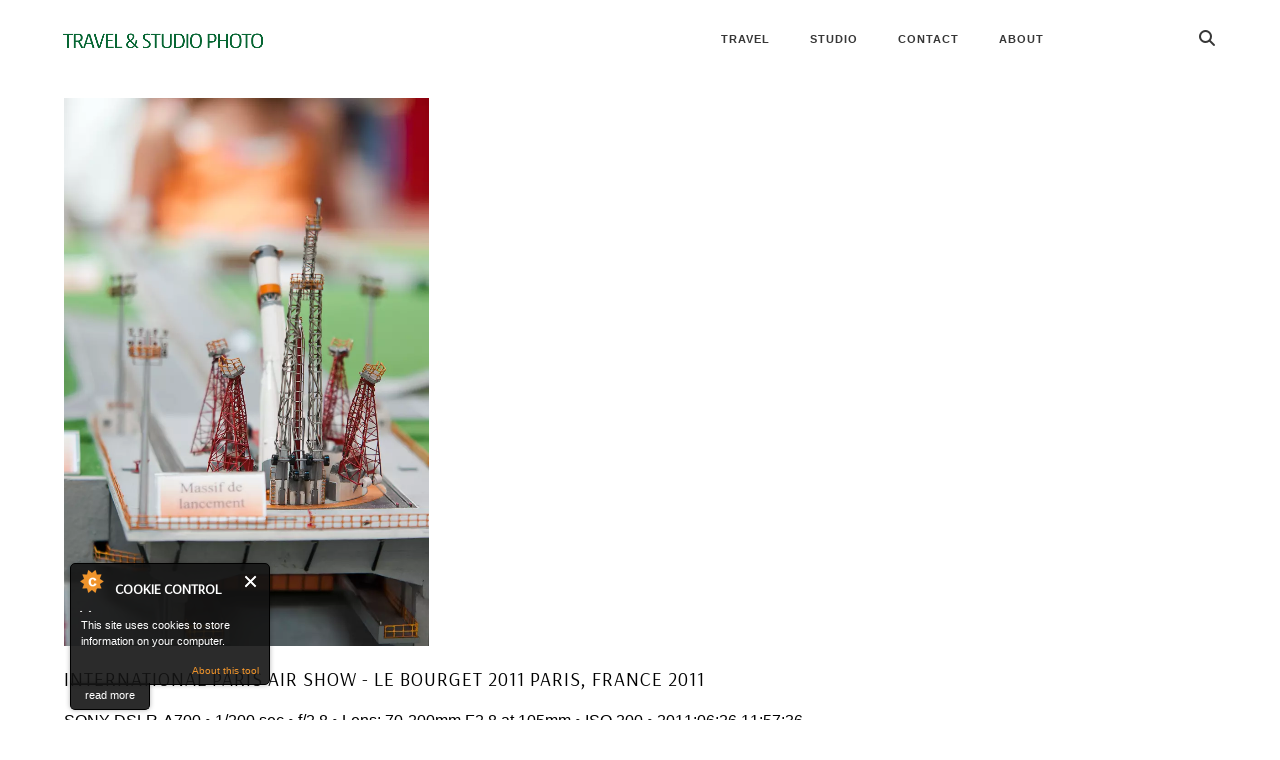

--- FILE ---
content_type: text/html
request_url: https://drokov.com/media-gallery/detail/20/238
body_size: 20815
content:

<!DOCTYPE html>
<html  lang="en" dir="ltr"
  xmlns:content="http://purl.org/rss/1.0/modules/content/"
  xmlns:dc="http://purl.org/dc/terms/"
  xmlns:foaf="http://xmlns.com/foaf/0.1/"
  xmlns:og="http://ogp.me/ns#"
  xmlns:rdfs="http://www.w3.org/2000/01/rdf-schema#"
  xmlns:sioc="http://rdfs.org/sioc/ns#"
  xmlns:sioct="http://rdfs.org/sioc/types#"
  xmlns:skos="http://www.w3.org/2004/02/skos/core#"
  xmlns:xsd="http://www.w3.org/2001/XMLSchema#">
<head>
  <link rel="preconnect" href="https://fonts.gstatic.com">
  <link href="https://fonts.googleapis.com/css2?family=Arsenal&family=Open+Sans:wght@300;400&display=swap" rel="stylesheet">
  <meta http-equiv="Content-Type" content="text/html; charset=utf-8" />
<meta name="description" content="Download free iPhone, iPod, iPad, and iPad mini wallpapers of Le Bourget 2011" />
<meta name="keywords" content="download, free, iPhone wallpaper, iPad wallpaper, iPod wallpaper, wallpaper, Le Bourget 2011" />
<link rel="shortcut icon" href="https://drokov.com/sites/default/files/favicon%5B1%5D_0.ico" type="image/vnd.microsoft.icon" />
<meta name="keywords" content="evgeny, drokov, photo, photos, travel, world, tourist, tourism" />
<meta name="generator" content="Drupal 7 (http://drupal.org)" />

  <title>International Paris Air Show - Le Bourget 2011 Paris, France 2011 | Photo by Evgeny Drokov | Studio & Travel Photo</title>
  <!--[if IE]><meta http-equiv='X-UA-Compatible' content='IE=edge,chrome=1'><![endif]-->
  <meta name="viewport" content="width=device-width, initial-scale=1.0, maximum-scale=1.0" />

  <link type="text/css" rel="stylesheet" href="https://drokov.com/sites/default/files/css/css_sGd_a3C7t5n5uUc4diVvBAZUmPbFxYoBrBsKvK4j6yU.css" media="all" />
<link type="text/css" rel="stylesheet" href="https://drokov.com/sites/default/files/css/css_CuxsBqN_sj8QpcVRmOepqavGHB0ZWtmMyvOHbGjryVA.css" media="all" />

<!--[if lt IE 8]>
<link type="text/css" rel="stylesheet" href="https://drokov.com/sites/default/files/css/css_VyKHcoC2vkE6vSZy1096yGnGRXchk2qXI7pn80r5cvw.css" media="all" />
<![endif]-->

<!--[if IE]>
<link type="text/css" rel="stylesheet" href="https://drokov.com/sites/default/files/css/css_47DEQpj8HBSa-_TImW-5JCeuQeRkm5NMpJWZG3hSuFU.css" media="all" />
<![endif]-->
<link type="text/css" rel="stylesheet" href="https://drokov.com/sites/default/files/css/css_vElDmTOuKm27q2czy8Iv-EWOaly2DzCdOo1eW8suY7g.css" media="all" />
<link type="text/css" rel="stylesheet" href="https://drokov.com/sites/default/files/css/css_bgnHrSYG1a7g3x0uSEdN5bnTzQAR3GDGSSAZI4U_W0c.css" media="all" />
  <script src="https://cdnjs.cloudflare.com/ajax/libs/jquery/2.1.3/jquery.min.js"></script>
  <script src="https://unpkg.com/masonry-layout@4/dist/masonry.pkgd.js"></script>
  <script src="https://unpkg.com/imagesloaded@4/imagesloaded.pkgd.js"></script>

</head>
<body class="appear-animate html not-front not-logged-in no-sidebars page-media-gallery page-media-gallery-detail page-media-gallery-detail- page-media-gallery-detail-20 page-media-gallery-detail- page-media-gallery-detail-238">

              <div  style="padding-bottom: 80px; " class="nd-region">
         
      <div class = "container-fluid">
        <div  class="row" id="Top">     
                                                    <div  class="col-md-12 " id="top">
                                                <div class="region region-top">
      <div id="block-block-9" class="block block-block container-fluid " >
  
        
  <div class = "block-content clearfix">
    <!-- navigation panel -->
<div class = "nav-wrapper bg-wrapper-">
<nav class="navbar navbar-default overlay-nav navbar-fixed-top nav-transparent sticky-nav bg-white nav-border-bottom 0" role="navigation">
    <div class="container">
        <div class="row">
            <!-- logo -->
            <div class="col-md-2 pull-left">
              <a class="logo-light" href="/"><img alt="" src="https://drokov.com/sites/default/files/drokov.com-logo_0.png" class="logo" /></a>
              <a class="logo-dark" href="/"><img alt="" src="https://drokov.com/sites/default/files/drokov.com-logo_0.png" class="logo" /></a>
            </div>
            <!-- end logo -->
            <!-- search and cart  -->
            <div class="col-md-2 no-padding-left search-cart-header pull-right">

                              <div id="top-search">
                  <!-- nav search -->
                  <a href="#search-header" class="header-search-form"><i class="fa fa-search search-button"></i></a>
                  <!-- end nav search -->
                </div>

                <div id = "search-header" class = "mfp-hide search-form-result"><div class="search-form position-relative"><form class="search-form" role="search" action="/media-gallery/detail/20/238" method="post" id="search-block-form" accept-charset="UTF-8"><div><div class="container-inline">
      <h2 class="element-invisible">Search form</h2>
    <button type="submit" class="fa fa-search close-search search-button"></button><div class="form-item form-group no-margin-bottom form-type-textfield form-item-search-block-form">
  <label for="edit-search-block-form--2">Search the galleries </label>
 <input title="Enter the terms you wish to search for." class="custom-search-box search-input form-text" placeholder="Enter your keywords..." autocomplete="off" type="text" id="edit-search-block-form--2" name="search_block_form" value="" size="15" maxlength="128" />
</div>
<div class="form-item form-group no-margin-bottom form-type-select form-item-custom-search-vocabulary-4">
  <label for="edit-custom-search-vocabulary-4">City </label>
 <select class="custom-search-selector custom-search-vocabulary form-select" multiple="multiple" name="custom_search_vocabulary_4[]" id="edit-custom-search-vocabulary-4"><option value="c-all" selected="selected">-Any-</option><option value="c-102"> Aachen</option><option value="c-391"> Aime</option><option value="c-511"> Alberobello</option><option value="c-446"> Alexandria</option><option value="c-184"> Algeciras</option><option value="c-459"> Ammerzoden</option><option value="c-100"> Amsterdam</option><option value="c-186"> Antalya</option><option value="c-334"> Antigua</option><option value="c-71"> Antwerp</option><option value="c-78"> Apeldoorn</option><option value="c-359"> Arcidosso</option><option value="c-79"> Arnhem</option><option value="c-268"> Attendorn</option><option value="c-462"> Baarle-Hertog</option><option value="c-153"> Bacharach</option><option value="c-264"> Bad Ischl</option><option value="c-357"> Bagan</option><option value="c-138"> Bangkok</option><option value="c-289"> Barcelona</option><option value="c-64"> Barneveld</option><option value="c-18"> Basel</option><option value="c-520"> Belgrade</option><option value="c-327"> Belize City</option><option value="c-202"> Bergen</option><option value="c-210"> Bergschenhoek</option><option value="c-310"> Berlin</option><option value="c-385"> Bleiswijk</option><option value="c-298"> Bodie</option><option value="c-148"> Bonn</option><option value="c-155"> Braubach</option><option value="c-216"> Breda</option><option value="c-457"> Brielle</option><option value="c-473"> Broek in Waterland</option><option value="c-465"> Bronkhorst</option><option value="c-126"> Bruges</option><option value="c-272"> Bruhl</option><option value="c-182"> Brussels</option><option value="c-318"> Budapest</option><option value="c-270"> Caen</option><option value="c-108"> Calais</option><option value="c-329"> Caye Caulker</option><option value="c-363"> Cemoro Lawang</option><option value="c-77"> Cologne</option><option value="c-341"> Copan</option><option value="c-158"> Copenhagen</option><option value="c-105"> De Koog</option><option value="c-455"> De Rijp</option><option value="c-277"> Deauville</option><option value="c-99"> Delft</option><option value="c-433"> Den Hoorn</option><option value="c-401"> Dinant</option><option value="c-464"> Doesburg</option><option value="c-428"> Domburg</option><option value="c-141"> Dubai</option><option value="c-404"> Dubrovnik</option><option value="c-201"> Düsseldorf</option><option value="c-161"> Ebeltoft</option><option value="c-59"> Eben am Achensee</option><option value="c-260"> Ebensee</option><option value="c-381"> Edinburg</option><option value="c-471"> Elburg</option><option value="c-67"> Fécamp</option><option value="c-60"> Finkenberg</option><option value="c-227"> Fiss</option><option value="c-204"> Florence</option><option value="c-336"> Flores</option><option value="c-482"> Franeker</option><option value="c-194"> Frederikssund</option><option value="c-57"> Fuegen</option><option value="c-415"> Fusch</option><option value="c-434"> Gandia</option><option value="c-39"> Gargellen</option><option value="c-95"> Garmisch-Partenkirchen</option><option value="c-36"> Gaschurn</option><option value="c-113"> Genoa</option><option value="c-63"> Gerlos</option><option value="c-75"> Ghent</option><option value="c-466"> Giethoorn</option><option value="c-430"> Goedereede</option><option value="c-262"> Gosau</option><option value="c-173"> Gouda</option><option value="c-343"> Granada</option><option value="c-285"> Grand Canyon Village</option><option value="c-406"> Greenwich</option><option value="c-458"> Haarlem</option><option value="c-125"> Haarlemmermeer</option><option value="c-203"> Hague</option><option value="c-199"> Hannover</option><option value="c-481"> Harlingen</option><option value="c-69"> Hellevoetsluis</option><option value="c-244"> Helsinki</option><option value="c-442"> Hertogenbosch</option><option value="c-432"> Heusden</option><option value="c-480"> Hindeloop</option><option value="c-136"> Ho Chi Minh</option><option value="c-164"> Hoek van Holland</option><option value="c-303"> Hurricane</option><option value="c-98"> Innsbruck</option><option value="c-372"> Jakarta</option><option value="c-209"> Jochberg</option><option value="c-225"> Jurmala</option><option value="c-256"> Kaatsheuvel</option><option value="c-116"> Karlovy Vary</option><option value="c-122"> Karlštejn</option><option value="c-488"> Kerkrade</option><option value="c-130"> Kinderdijk</option><option value="c-144"> Kirchberg in Tirol</option><option value="c-145"> Kitzbühel</option><option value="c-81"> Kleve</option><option value="c-149"> Koblenz</option><option value="c-152"> Königswinter</option><option value="c-51"> Kössen</option><option value="c-508"> Kotor</option><option value="c-228"> Landeck</option><option value="c-302"> Las Vegas</option><option value="c-211"> Le Gris Nez</option><option value="c-280"> Le Lude</option><option value="c-275"> Le Mans</option><option value="c-281"> Le Mont Saint Michel</option><option value="c-502"> Lecce</option><option value="c-345"> Lech</option><option value="c-297"> Lee Vining</option><option value="c-513"> Leeuwarden</option><option value="c-191"> Leiden</option><option value="c-472"> Lemmer</option><option value="c-344"> Leon</option><option value="c-383"> Les Arcs</option><option value="c-120"> Libusin</option><option value="c-207"> Lido di Camaiore</option><option value="c-103"> Liege</option><option value="c-110"> Lille</option><option value="c-409"> Limburg an der Lahn</option><option value="c-374"> Lindau</option><option value="c-259"> Linz</option><option value="c-85"> Lisse</option><option value="c-119"> Loket</option><option value="c-167"> London</option><option value="c-300"> Lone Pine</option><option value="c-309"> Los Angeles</option><option value="c-177"> Luxembourg</option><option value="c-128"> Maastricht</option><option value="c-192"> Madrid</option><option value="c-366"> Magelang</option><option value="c-214"> Malaga</option><option value="c-174"> Malmö</option><option value="c-299"> Mammoth Lakes</option><option value="c-92"> Manama</option><option value="c-421"> Manarola</option><option value="c-296"> Mariposa</option><option value="c-431"> Marken</option><option value="c-274"> Marne la Vallee</option><option value="c-61"> Mayrhofen</option><option value="c-479"> Medemblik</option><option value="c-331"> Metapan</option><option value="c-111"> Milan</option><option value="c-90"> Mittenwald</option><option value="c-499"> Mittersill</option><option value="c-348"> Monaco</option><option value="c-474"> Monnickendam</option><option value="c-489"> Monschau</option><option value="c-189"> Moscow</option><option value="c-478"> Muiden</option><option value="c-269"> Munster</option><option value="c-150"> Münstermaifeld</option><option value="c-477"> Naarden</option><option value="c-425"> Namur</option><option value="c-291"> New York</option><option value="c-157"> Niederheimbach</option><option value="c-500"> Noordoostpolder</option><option value="c-390"> Noordwijk</option><option value="c-218"> Novosibirsk</option><option value="c-424"> Nuremberg</option><option value="c-263"> Obertraun</option><option value="c-80"> Oosterbeek</option><option value="c-439"> Oud-Zuylen</option><option value="c-436"> Oudewater</option><option value="c-369"> Pabongan</option><option value="c-282"> Page</option><option value="c-308"> Palm Springs</option><option value="c-337"> Panajachel</option><option value="c-321"> Panama city</option><option value="c-46"> Paris</option><option value="c-37"> Partenen</option><option value="c-339"> Patzun</option><option value="c-444"> Philadelphia</option><option value="c-206"> Pisa</option><option value="c-314"> Porto</option><option value="c-312"> Potsdam</option><option value="c-124"> Prague</option><option value="c-131"> Punta Cana</option><option value="c-330"> Punta Gorda</option><option value="c-62"> Ramsau im Zillertal</option><option value="c-154"> Rheindiebach</option><option value="c-84"> Ridderkerk</option><option value="c-219"> Riga</option><option value="c-440"> Rincón de Ademuz</option><option value="c-324"> Rivas</option><option value="c-307"> Riverside County</option><option value="c-360"> Rome</option><option value="c-196"> Roskilde</option><option value="c-86"> Rotterdam</option><option value="c-412"> Saalbach-Hinterglemm</option><option value="c-213"> Salou</option><option value="c-54"> Salzburg</option><option value="c-293"> San Francisco</option><option value="c-504"> San Marino</option><option value="c-151"> Sankt Goar</option><option value="c-396"> Sankt Johann</option><option value="c-134"> Santo Domingo</option><option value="c-115"> Scheveningen</option><option value="c-460"> Schiedam</option><option value="c-42"> Schruns</option><option value="c-96"> Schwangau</option><option value="c-306"> Sedona</option><option value="c-97"> Seefeld in Tirol</option><option value="c-226"> Serfaus</option><option value="c-180"> Shanghai</option><option value="c-422"> Sinsheim</option><option value="c-418"> Sirmione</option><option value="c-376"> Sonthofen</option><option value="c-416"> Speyer</option><option value="c-352"> St Anton am Arlberg</option><option value="c-261"> St Gilgen</option><option value="c-257"> St Wolfgang im Salzkammergut</option><option value="c-295"> Stanford</option><option value="c-241"> Tallinn</option><option value="c-170"> Tarragona</option><option value="c-476"> Thorn</option><option value="c-340"> Tikal</option><option value="c-448"> Titusville</option><option value="c-156"> Trechtingshausen</option><option value="c-49"> Trier</option><option value="c-278"> Trouville sur Mer</option><option value="c-41"> Tschagguns</option><option value="c-370"> Ubud</option><option value="c-411"> Ulm</option><option value="c-469"> Urk</option><option value="c-146"> Utrecht</option><option value="c-414"> Uttendorf</option><option value="c-498"> Vaals</option><option value="c-438"> Valencia</option><option value="c-483"> Valetta</option><option value="c-496"> Valkenburg</option><option value="c-45"> Vandans</option><option value="c-441"> Varenna</option><option value="c-88"> Veere</option><option value="c-165"> Venlo</option><option value="c-419"> Verona</option><option value="c-279"> Versailles</option><option value="c-208"> Viareggio</option><option value="c-402"> Villers-devant-Orval</option><option value="c-222"> Vilnius</option><option value="c-377"> Vis</option><option value="c-475"> Volendam</option><option value="c-427"> Vrouwenpolder</option><option value="c-351"> Wald am Arlberg</option><option value="c-429"> Westkapelle</option><option value="c-407"> Windsor</option><option value="c-198"> Wolfheze</option><option value="c-437"> Xixona</option><option value="c-368"> Yogyakarta</option><option value="c-456"> Zaandam</option><option value="c-413"> Zell am See</option><option value="c-426"> Zierikzee</option><option value="c-43"> Zürich</option><option value="c-31"> Bludenz</option><option value="c-34"> Bregenz</option><option value="c-21"> Krasnoobsk</option><option value="c-24"> Todtnauberg</option><option value="c-29"> Venice</option></select>
</div>
<div class="form-item form-group no-margin-bottom form-type-select form-item-custom-search-vocabulary-3">
  <label for="edit-custom-search-vocabulary-3">Country </label>
 <select class="custom-search-selector custom-search-vocabulary form-select" multiple="multiple" name="custom_search_vocabulary_3[]" id="edit-custom-search-vocabulary-3"><option value="c-all" selected="selected">-Any-</option><option value="c-356"> Americas</option><option value="c-328">- Belize</option><option value="c-333">- Costa Rica</option><option value="c-132">- Dominican Republic</option><option value="c-332">- El Salvador</option><option value="c-335">- Guatemala</option><option value="c-342">- Honduras</option><option value="c-325">- Nicaragua</option><option value="c-322">- Panama</option><option value="c-283">- United States of America</option><option value="c-353"> Europe</option><option value="c-32">- Austria</option><option value="c-72">- Belgium</option><option value="c-378">- Croatia</option><option value="c-117">- Czech Republic</option><option value="c-159">- Denmark</option><option value="c-242">- Estonia</option><option value="c-245">- Finland</option><option value="c-47">- France</option><option value="c-26">- Germany</option><option value="c-387">- Greece</option><option value="c-319">- Hungary</option><option value="c-389">- Iceland</option><option value="c-30">- Italy</option><option value="c-386">- Ireland</option><option value="c-220">- Latvia</option><option value="c-223">- Lithuania</option><option value="c-178">- Luxembourg</option><option value="c-484">- Malta</option><option value="c-349">- Monaco</option><option value="c-509">- Montenegro</option><option value="c-315">- Portugal</option><option value="c-22">- Russia</option><option value="c-505">- San Marino</option><option value="c-521">- Serbia</option><option value="c-171">- Spain</option><option value="c-175">- Sweden</option><option value="c-19">- Switzerland</option><option value="c-65">- The Netherlands</option><option value="c-187">- Turkey</option><option value="c-168">- United Kingdom</option><option value="c-354"> Asia</option><option value="c-181">- China</option><option value="c-364">- Indonesia</option><option value="c-139">- Thailand</option><option value="c-137">- Vietnam</option><option value="c-355"> Africa &amp; Middle East</option><option value="c-93">- Bahrain</option><option value="c-142">- UAE</option></select>
</div>
<div class="form-item form-group no-margin-bottom form-type-select form-item-custom-search-vocabulary-5">
  <label for="edit-custom-search-vocabulary-5">Region </label>
 <select class="custom-search-selector custom-search-vocabulary form-select" multiple="multiple" name="custom_search_vocabulary_5[]" id="edit-custom-search-vocabulary-5"><option value="c-all" selected="selected">-Any-</option><option value="c-405"> Adriatic Sea</option><option value="c-515"> Alentejo</option><option value="c-516"> Algarve</option><option value="c-215"> Andalusia</option><option value="c-503"> Apulia</option><option value="c-400"> Ardennes</option><option value="c-284"> Arizona</option><option value="c-346"> Arlberg</option><option value="c-212"> Audinghen</option><option value="c-27"> Baden–Württemberg</option><option value="c-371"> Bali</option><option value="c-240"> Bangkok Metropolitan</option><option value="c-290"> Barcelona</option><option value="c-91"> Bavaria</option><option value="c-133"> Bávaro</option><option value="c-517"> Beira</option><option value="c-118"> Bohemia</option><option value="c-313"> Brandenburg</option><option value="c-183"> Brussels–Capital</option><option value="c-185"> Cadiz</option><option value="c-294"> California</option><option value="c-44"> Canton of Zurich</option><option value="c-94"> Capital Governorate</option><option value="c-160"> Capital Region of Denmark</option><option value="c-172"> Catalonia</option><option value="c-123"> Central Bohemia</option><option value="c-367"> Central Java</option><option value="c-487"> Comino</option><option value="c-193"> Community of Madrid</option><option value="c-454"> Delaware</option><option value="c-143"> Dubai</option><option value="c-507"> Dubrovnik-Neretva</option><option value="c-365"> East Java</option><option value="c-518"> Estremadura</option><option value="c-76"> Flanders</option><option value="c-470"> Flevoland</option><option value="c-449"> Florida</option><option value="c-107"> Friesland</option><option value="c-66"> Gelderland</option><option value="c-450"> Georgia</option><option value="c-486"> Gozo</option><option value="c-169"> Greater London</option><option value="c-243"> Harju County</option><option value="c-410"> Hesse</option><option value="c-195"> Hovedstaden</option><option value="c-48"> Ile–de–France</option><option value="c-121"> Kladno</option><option value="c-510"> Kotor</option><option value="c-361"> Lazio</option><option value="c-114"> Liguria</option><option value="c-129"> Limburg</option><option value="c-112"> Lombardy</option><option value="c-271"> Lower Normandy</option><option value="c-200"> Lower Saxony</option><option value="c-179"> Luxembourg</option><option value="c-485"> Malta</option><option value="c-453"> Maryland</option><option value="c-188"> Mediterranean Region</option><option value="c-163"> Midtjylland</option><option value="c-350"> Monaco</option><option value="c-40"> Montafon</option><option value="c-190"> Moscow region</option><option value="c-135"> National District</option><option value="c-301"> Nevada</option><option value="c-292"> New York</option><option value="c-109"> Nord–Pas de Calais</option><option value="c-316"> Norte</option><option value="c-217"> North Brabant</option><option value="c-452"> North Carolina</option><option value="c-101"> North Holland</option><option value="c-83"> North Rhine–Westphalia</option><option value="c-23"> Novosibirsk</option><option value="c-468"> Overijssel</option><option value="c-323"> Panamá</option><option value="c-276"> Pays de la Loire</option><option value="c-388"> Peloponnes</option><option value="c-445"> Pennsylvania</option><option value="c-320"> Pest</option><option value="c-417"> Rheinland–Pfalz</option><option value="c-50"> Rhineland–Palatinate</option><option value="c-326"> Rivas Department</option><option value="c-55"> Salzburg</option><option value="c-506"> San Marino</option><option value="c-384"> Savoie</option><option value="c-176"> Scania</option><option value="c-380"> Scotland</option><option value="c-451"> South Carolina</option><option value="c-408"> South East</option><option value="c-70"> South Holland</option><option value="c-379"> Split–Dalmatia</option><option value="c-375"> Swabia</option><option value="c-106"> Texel</option><option value="c-205"> Tuscany</option><option value="c-53"> Tyrol</option><option value="c-258"> Upper Austria</option><option value="c-68"> Upper Normandy</option><option value="c-304"> Utah</option><option value="c-147"> Utrecht</option><option value="c-246"> Uusimaa</option><option value="c-435"> Valencia</option><option value="c-420"> Veneto</option><option value="c-221"> Vidzeme</option><option value="c-224"> Vilnius County</option><option value="c-447"> Virginia</option><option value="c-38"> Vorarlberg</option><option value="c-104"> Wallonia</option><option value="c-127"> West Flanders</option><option value="c-373"> Yogyakarta</option><option value="c-197"> Zealand</option><option value="c-89"> Zeeland</option><option value="c-58"> Zillertal</option><option value="c-251"> Zuid Holland</option></select>
</div>
<div class="form-item form-group no-margin-bottom form-type-textfield form-item-custom-search-criteria-or">
  <label for="edit-custom-search-criteria-or">Containing any of the words </label>
 <input type="text" id="edit-custom-search-criteria-or" name="custom_search_criteria_or" value="" size="15" maxlength="255" class="form-text" />
</div>
<div class="form-item form-group no-margin-bottom form-type-select form-item-custom-search-vocabulary-6">
  <label for="edit-custom-search-vocabulary-6">Year </label>
 <select class="custom-search-selector custom-search-vocabulary form-select" multiple="multiple" name="custom_search_vocabulary_6[]" id="edit-custom-search-vocabulary-6"><option value="c-all" selected="selected">-Any-</option><option value="c-140"> 2005</option><option value="c-495"> 2021</option><option value="c-512"> 2022</option><option value="c-519"> 2023</option><option value="c-166"> 2006</option><option value="c-74"> 2007</option><option value="c-87"> 2008</option><option value="c-20"> 2009</option><option value="c-56"> 2010</option><option value="c-28"> 2011</option><option value="c-17"> 2012</option><option value="c-255"> 2013</option><option value="c-267"> 2014</option><option value="c-317"> 2015</option><option value="c-362"> 2016</option><option value="c-382"> 2017</option><option value="c-395"> 2018</option><option value="c-423"> 2019</option><option value="c-443"> 2020</option></select>
</div>
<div class="form-actions hidden form-wrapper" id="edit-actions"><input type="submit" id="edit-submit" name="op" value="Search" class="btn button xs-margin-bottom-five form-submit btn-small highlight-button-dark" /></div><input class="custom-search-selector custom-search-types" type="hidden" name="custom_search_types" value="c-media_gallery" />
<input type="hidden" name="form_build_id" value="form-WL3ddSUL_esOkBPxRvnNUNaR2lRf6XY1utf6TeEox_o" />
<input type="hidden" name="form_id" value="search_block_form" />
</div>
</div></form></div><button title="Close (Esc)" type="button" class="mfp-close">×</button></div>
                                        </div>
            <!-- end search and cart  -->
            <!-- toggle navigation -->
            <div class="navbar-header col-sm-6 col-xs-2 pull-right">
                <button type="button" class="navbar-toggle" data-toggle="collapse" data-target=".navbar-collapse"> <span class="sr-only">Toggle navigation</span> <span class="icon-bar"></span> <span class="icon-bar"></span> <span class="icon-bar"></span> </button>
            </div>
            <!-- toggle navigation end -->
            <!-- main menu -->
            <div class="col-md-8 no-padding-right accordion-menu text-right">
                <div class="navbar-collapse collapse">
                  <ul id = "main-menu" class = "nav navbar-nav navbar-right panel-group">
  <li class="panel dropdown align-menu-center"  data-id="1783" data-level="1" data-type="menu_item" data-class="" data-xicon="" data-caption="" data-alignsub="center" data-group="0" data-hidewcol="0" data-hidesub="0">
      <a href="#collapse1783" class="dropdown-toggle collapsed" data-toggle="collapse" data-parent="#main-menu" data-hover="dropdown">
      Travel <i class="fa fa-angle-down"></i>
    </a>
    <ul  data-class="" data-width="700" style="width: 700px;" class="dropdown-menu mega-menu panel-collapse collapse tb-megamenu-submenu dropdown-menu mega-dropdown-menu nav-child" id="collapse1783" >
  <li  data-showblocktitle="0" data-class="" data-width="12" data-hidewcol="" id="tb-megamenu-column-1" class="mega-menu-column tb-megamenu-column megamenu-column-single  mega-col-nav">
  <div  data-type="block" data-block="block--12" class="tb-megamenu-block tb-block tb-megamenu-block">
  <div class="block-inner">
      <div id="block-block-12" class="block block-block " >
  
        
  <div class = "block-content clearfix">
    <div  class = ' row'>
<div  class = ' col-xs-6 col-sm-6 col-md-3 col-lg-3'>
<div  style = 'font-weight: normal;'><table class="cols-3 views-view-grid">	<tbody>		<tr>			<td><a href="/country/all">All countries</a></td>		</tr>		<tr>			<td><a href="/region/all">All regions</a></td>		</tr>		<tr>			<td><a href="/city/all">All cities</a></td>		</tr>		<tr>			<td><hr></td>		</tr>		<tr>			<td><a href="/geography/americas">Americas</a></td>		</tr>		<tr>			<td><a href="/geography/europe">Europe</a></td>		</tr>		<tr>			<td><a href="/geography/asia">Asia</a></td>		</tr>		<tr>			<td><a href="/geography/africa-middle-east">Middle East</a></td>		</tr>	</tbody></table></div>
</div>
<div  class = ' col-xs-6 col-sm-6 col-md-9 col-lg-9'>
<div ><div class="view view-menu-all-countries view-id-menu_all_countries view-display-id-block_1 view-dom-id-9eb5359c6ec975e3b31bb0f28860ee9d">
        
    
  <div class="clearfix"></div>
  
  
      <div class="view-content">
        <div class = "row" >
                <div class = "col-md-4" >
          
          <a href="/geography/austria">Austria</a>        </div>
                <div class = "col-md-4" >
          
          <a href="/geography/bahrain">Bahrain</a>        </div>
                <div class = "col-md-4" >
          
          <a href="/geography/belgium">Belgium</a>        </div>
      </div>
  <div class = "row" >
                <div class = "col-md-4" >
          
          <a href="/geography/belize">Belize</a>        </div>
                <div class = "col-md-4" >
          
          <a href="/geography/china">China</a>        </div>
                <div class = "col-md-4" >
          
          <a href="/geography/costa-rica">Costa Rica</a>        </div>
      </div>
  <div class = "row" >
                <div class = "col-md-4" >
          
          <a href="/geography/croatia">Croatia</a>        </div>
                <div class = "col-md-4" >
          
          <a href="/geography/czech-republic">Czech Republic</a>        </div>
                <div class = "col-md-4" >
          
          <a href="/geography/denmark">Denmark</a>        </div>
      </div>
  <div class = "row" >
                <div class = "col-md-4" >
          
          <a href="/geography/dominican-republic">Dominican Republic</a>        </div>
                <div class = "col-md-4" >
          
          <a href="/geography/el-salvador">El Salvador</a>        </div>
                <div class = "col-md-4" >
          
          <a href="/geography/estonia">Estonia</a>        </div>
      </div>
  <div class = "row" >
                <div class = "col-md-4" >
          
          <a href="/geography/finland">Finland</a>        </div>
                <div class = "col-md-4" >
          
          <a href="/geography/france">France</a>        </div>
                <div class = "col-md-4" >
          
          <a href="/geography/germany">Germany</a>        </div>
      </div>
  <div class = "row" >
                <div class = "col-md-4" >
          
          <a href="/geography/greece">Greece</a>        </div>
                <div class = "col-md-4" >
          
          <a href="/geography/guatemala">Guatemala</a>        </div>
                <div class = "col-md-4" >
          
          <a href="/geography/honduras">Honduras</a>        </div>
      </div>
  <div class = "row" >
                <div class = "col-md-4" >
          
          <a href="/geography/hungary">Hungary</a>        </div>
                <div class = "col-md-4" >
          
          <a href="/geography/iceland">Iceland</a>        </div>
                <div class = "col-md-4" >
          
          <a href="/geography/indonesia">Indonesia</a>        </div>
      </div>
  <div class = "row" >
                <div class = "col-md-4" >
          
          <a href="/geography/ireland">Ireland</a>        </div>
                <div class = "col-md-4" >
          
          <a href="/geography/italy">Italy</a>        </div>
                <div class = "col-md-4" >
          
          <a href="/geography/latvia">Latvia</a>        </div>
      </div>
  <div class = "row" >
                <div class = "col-md-4" >
          
          <a href="/geography/lithuania">Lithuania</a>        </div>
                <div class = "col-md-4" >
          
          <a href="/geography/luxembourg">Luxembourg</a>        </div>
                <div class = "col-md-4" >
          
          <a href="/geography/malta">Malta</a>        </div>
      </div>
  <div class = "row" >
                <div class = "col-md-4" >
          
          <a href="/geography/monaco">Monaco</a>        </div>
                <div class = "col-md-4" >
          
          <a href="/geography/montenegro">Montenegro</a>        </div>
                <div class = "col-md-4" >
          
          <a href="/geography/nicaragua">Nicaragua</a>        </div>
      </div>
  <div class = "row" >
                <div class = "col-md-4" >
          
          <a href="/geography/panama">Panama</a>        </div>
                <div class = "col-md-4" >
          
          <a href="/geography/portugal">Portugal</a>        </div>
                <div class = "col-md-4" >
          
          <a href="/geography/russia">Russia</a>        </div>
      </div>
  <div class = "row" >
                <div class = "col-md-4" >
          
          <a href="/geography/san-marino">San Marino</a>        </div>
                <div class = "col-md-4" >
          
          <a href="/geography/serbia">Serbia</a>        </div>
                <div class = "col-md-4" >
          
          <a href="/geography/spain">Spain</a>        </div>
      </div>
  <div class = "row" >
                <div class = "col-md-4" >
          
          <a href="/geography/sweden">Sweden</a>        </div>
                <div class = "col-md-4" >
          
          <a href="/geography/switzerland">Switzerland</a>        </div>
                <div class = "col-md-4" >
          
          <a href="/geography/thailand">Thailand</a>        </div>
      </div>
  <div class = "row" >
                <div class = "col-md-4" >
          
          <a href="/geography/the-netherlands">The Netherlands</a>        </div>
                <div class = "col-md-4" >
          
          <a href="/geography/turkey">Turkey</a>        </div>
                <div class = "col-md-4" >
          
          <a href="/geography/uae">UAE</a>        </div>
      </div>
  <div class = "row" >
                <div class = "col-md-4" >
          
          <a href="/geography/united-kingdom">United Kingdom</a>        </div>
                <div class = "col-md-4" >
          
          <a href="/geography/united-states-of-america">United States of America</a>        </div>
                <div class = "col-md-4" >
          
          <a href="/geography/vietnam">Vietnam</a>        </div>
      </div>
    </div>
  
  
  
  
  
  
</div></div>
</div>
</div>
   </div>

  </div> <!-- /.block -->
  </div>
</div>
</li></ul>
</li>

<li class="panel"  data-id="874" data-level="1" data-type="menu_item" data-class="" data-xicon="" data-caption="" data-alignsub="" data-group="0" data-hidewcol="0" data-hidesub="0">
      <a href="/studio">
      Studio          </a>
    </li>

<li class="panel"  data-id="576" data-level="1" data-type="menu_item" data-class="" data-xicon="" data-caption="" data-alignsub="" data-group="0" data-hidewcol="0" data-hidesub="0">
      <a href="/contact">
      Contact          </a>
    </li>

<li class="panel"  data-id="568" data-level="1" data-type="menu_item" data-class="" data-xicon="" data-caption="" data-alignsub="" data-group="0" data-hidewcol="0" data-hidesub="0">
      <a href="/about">
      About          </a>
    </li>
  </ul>                </div>
            </div>
            <!-- end main menu -->
        </div>
    </div>
</nav>
</div>

   </div>

  </div> <!-- /.block -->
  </div>
                                              </div>
                                                                                                                                                                                                                            </div>
      </div>
          </div>
    
      <div  class="nd-region">
         
      <div class = "container">
        <div  class="row" id="Content">     
                                                                                                <div  class="col-xs-12 col-sm-12 col-md-12 col-lg-12 " id="content">
                                              <div class = "container"><div class = "row"><div class = "col-md-8 col-md-offset-2"></div></div></div>  <div class="region region-content">
      <div id="block-system-main" class="block block-system " >
  
        
  <div class = "block-content clearfix">
    <div class="media-gallery-detail-wrapper"><div class="media-gallery-detail"><div id="swipe_area"><a href="/media-gallery/detail/20/239"><img typeof="foaf:Image" src="https://drokov.com/sites/default/files/styles/media_gallery_large/public/dsc02682.webp?original-extension=jpg&amp;itok=hlP0AgjQ" width="484" height="726" alt="" /></a></div><h1>International Paris Air Show - Le Bourget 2011 Paris, France 2011</h1><p class='exif'>SONY DSLR-A700 • 1/200 sec • f/2.8 • Lens: 70-200mm F2.8 at 105mm • ISO 200 • 2011:06:26 11:57:36</p>
<p class="keywords">Keywords: 2011 • airplanes • airport • event • flight • le bourge • paris • planes • </p><p><a href="/sites/default/files/dsc02682.jpg">Download original</a></p><p id="map-canvas"></p><p>Use Left and Right arrow keys for navigation. Click the image to see the next one. Press Home key to get to the gallery overview page.</p><div class="media-gallery-detail-info">&nbsp;<span class="media-license dark"></span></div><div class="media-gallery-detail-info"><span class="media-gallery-back-link"><a href="/photo/france/paris/2011/june">« Back to gallery</a></span><span class="media-gallery-detail-image-info-wrapper"><span class="media-gallery-image-count">Item 8 of 16</span><span class="media-gallery-controls"><a href="/media-gallery/detail/20/236" class="prev">Previous</a> | <a href="/media-gallery/detail/20/239" class="next">Next</a></span></span></div></div><script>var previous_link = '/media-gallery/detail/20/236'; function leftArrowPressed() { document.location = '/media-gallery/detail/20/236' }var next_link = '/media-gallery/detail/20/239'; function rightArrowPressed() { document.location = '/media-gallery/detail/20/239' }function HomePressed() { document.location = '/node/20' }</script><div class="no-overflow"></div></div>  </div>

  </div> <!-- /.block -->
  </div>
                                              </div>
                                                                              <div  class="col-md-12 " id="block-11">
                                                <div id="block-block-11" class="block block-block " >
  
        
  <div class = "block-content clearfix">
    <div >
<div  class = ' row'>
<div  class = ' col-xs-12 col-sm-12 col-md-5 col-lg-5' style = 'margin-top: 30px;'>
<h2  class = ' gray-text'>Countries
</h2>
<div ><div class="view view-taxonomies view-id-taxonomies view-display-id-block view-dom-id-65db8a5029e92fee1b23498075540cb4">
        
    
  <div class="clearfix"></div>
  
  
      <div class="view-content">
        <div>
      
          <a href="/geography/austria">Austria ·</a>    </div>
  <div>
      
          <a href="/geography/bahrain">Bahrain ·</a>    </div>
  <div>
      
          <a href="/geography/belgium">Belgium ·</a>    </div>
  <div>
      
          <a href="/geography/belize">Belize ·</a>    </div>
  <div>
      
          <a href="/geography/china">China ·</a>    </div>
  <div>
      
          <a href="/geography/costa-rica">Costa Rica ·</a>    </div>
  <div>
      
          <a href="/geography/croatia">Croatia ·</a>    </div>
  <div>
      
          <a href="/geography/czech-republic">Czech Republic ·</a>    </div>
  <div>
      
          <a href="/geography/denmark">Denmark ·</a>    </div>
  <div>
      
          <a href="/geography/dominican-republic">Dominican Republic ·</a>    </div>
  <div>
      
          <a href="/geography/el-salvador">El Salvador ·</a>    </div>
  <div>
      
          <a href="/geography/estonia">Estonia ·</a>    </div>
  <div>
      
          <a href="/geography/finland">Finland ·</a>    </div>
  <div>
      
          <a href="/geography/france">France ·</a>    </div>
  <div>
      
          <a href="/geography/germany">Germany ·</a>    </div>
  <div>
      
          <a href="/geography/greece">Greece ·</a>    </div>
  <div>
      
          <a href="/geography/guatemala">Guatemala ·</a>    </div>
  <div>
      
          <a href="/geography/honduras">Honduras ·</a>    </div>
  <div>
      
          <a href="/geography/hungary">Hungary ·</a>    </div>
  <div>
      
          <a href="/geography/iceland">Iceland ·</a>    </div>
  <div>
      
          <a href="/geography/indonesia">Indonesia ·</a>    </div>
  <div>
      
          <a href="/geography/ireland">Ireland ·</a>    </div>
  <div>
      
          <a href="/geography/italy">Italy ·</a>    </div>
  <div>
      
          <a href="/geography/latvia">Latvia ·</a>    </div>
  <div>
      
          <a href="/geography/lithuania">Lithuania ·</a>    </div>
  <div>
      
          <a href="/geography/luxembourg">Luxembourg ·</a>    </div>
  <div>
      
          <a href="/geography/malta">Malta ·</a>    </div>
  <div>
      
          <a href="/geography/monaco">Monaco ·</a>    </div>
  <div>
      
          <a href="/geography/montenegro">Montenegro ·</a>    </div>
  <div>
      
          <a href="/geography/nicaragua">Nicaragua ·</a>    </div>
  <div>
      
          <a href="/geography/panama">Panama ·</a>    </div>
  <div>
      
          <a href="/geography/portugal">Portugal ·</a>    </div>
  <div>
      
          <a href="/geography/russia">Russia ·</a>    </div>
  <div>
      
          <a href="/geography/san-marino">San Marino ·</a>    </div>
  <div>
      
          <a href="/geography/serbia">Serbia ·</a>    </div>
  <div>
      
          <a href="/geography/spain">Spain ·</a>    </div>
  <div>
      
          <a href="/geography/sweden">Sweden ·</a>    </div>
  <div>
      
          <a href="/geography/switzerland">Switzerland ·</a>    </div>
  <div>
      
          <a href="/geography/thailand">Thailand ·</a>    </div>
  <div>
      
          <a href="/geography/the-netherlands">The Netherlands ·</a>    </div>
  <div>
      
          <a href="/geography/turkey">Turkey ·</a>    </div>
  <div>
      
          <a href="/geography/uae">UAE ·</a>    </div>
  <div>
      
          <a href="/geography/united-kingdom">United Kingdom ·</a>    </div>
  <div>
      
          <a href="/geography/united-states-of-america">United States of America ·</a>    </div>
  <div>
      
          <a href="/geography/vietnam">Vietnam ·</a>    </div>
    </div>
  
  
  
  
  
  
</div></div>
<h2  class = ' gray-text' style = 'margin-top: 30px;'>Regions
</h2>
<div ><div class="view view-taxonomies view-id-taxonomies view-display-id-block_2 view-dom-id-8be7d145261de3e74226d082aa443b2a">
        
    
  <div class="clearfix"></div>
  
  
      <div class="view-content">
        <div>
      
  <div class="views-field views-field-name">        <span class="field-content"><a href="/region/adriatic-sea">Adriatic Sea ·</a></span>  </div>  </div>
  <div>
      
  <div class="views-field views-field-name">        <span class="field-content"><a href="/region/alentejo">Alentejo ·</a></span>  </div>  </div>
  <div>
      
  <div class="views-field views-field-name">        <span class="field-content"><a href="/region/algarve">Algarve ·</a></span>  </div>  </div>
  <div>
      
  <div class="views-field views-field-name">        <span class="field-content"><a href="/region/andalusia">Andalusia ·</a></span>  </div>  </div>
  <div>
      
  <div class="views-field views-field-name">        <span class="field-content"><a href="/region/apulia">Apulia ·</a></span>  </div>  </div>
  <div>
      
  <div class="views-field views-field-name">        <span class="field-content"><a href="/region/ardennes">Ardennes ·</a></span>  </div>  </div>
  <div>
      
  <div class="views-field views-field-name">        <span class="field-content"><a href="/region/arizona">Arizona ·</a></span>  </div>  </div>
  <div>
      
  <div class="views-field views-field-name">        <span class="field-content"><a href="/region/arlberg">Arlberg ·</a></span>  </div>  </div>
  <div>
      
  <div class="views-field views-field-name">        <span class="field-content"><a href="/region/audinghen">Audinghen ·</a></span>  </div>  </div>
  <div>
      
  <div class="views-field views-field-name">        <span class="field-content"><a href="/region/baden-wurttemberg">Baden–Württemberg ·</a></span>  </div>  </div>
  <div>
      
  <div class="views-field views-field-name">        <span class="field-content"><a href="/region/bali">Bali ·</a></span>  </div>  </div>
  <div>
      
  <div class="views-field views-field-name">        <span class="field-content"><a href="/region/bangkok-metropolitan">Bangkok Metropolitan...</a></span>  </div>  </div>
  <div>
      
  <div class="views-field views-field-name">        <span class="field-content"><a href="/region/barcelona">Barcelona ·</a></span>  </div>  </div>
  <div>
      
  <div class="views-field views-field-name">        <span class="field-content"><a href="/region/bavaria">Bavaria ·</a></span>  </div>  </div>
  <div>
      
  <div class="views-field views-field-name">        <span class="field-content"><a href="/region/bavaro">Bávaro ·</a></span>  </div>  </div>
  <div>
      
  <div class="views-field views-field-name">        <span class="field-content"><a href="/region/beira">Beira ·</a></span>  </div>  </div>
  <div>
      
  <div class="views-field views-field-name">        <span class="field-content"><a href="/region/bohemia">Bohemia ·</a></span>  </div>  </div>
  <div>
      
  <div class="views-field views-field-name">        <span class="field-content"><a href="/region/brandenburg">Brandenburg ·</a></span>  </div>  </div>
  <div>
      
  <div class="views-field views-field-name">        <span class="field-content"><a href="/region/brussels-capital">Brussels–Capital ·</a></span>  </div>  </div>
  <div>
      
  <div class="views-field views-field-name">        <span class="field-content"><a href="/region/cadiz">Cadiz ·</a></span>  </div>  </div>
  <div>
      
  <div class="views-field views-field-name">        <span class="field-content"><a href="/region/california">California ·</a></span>  </div>  </div>
  <div>
      
  <div class="views-field views-field-name">        <span class="field-content"><a href="/region/canton-of-zurich">Canton of Zurich ·</a></span>  </div>  </div>
  <div>
      
  <div class="views-field views-field-name">        <span class="field-content"><a href="/region/capital-governorate">Capital Governorate...</a></span>  </div>  </div>
  <div>
      
  <div class="views-field views-field-name">        <span class="field-content"><a href="/region/capital-region-of-denmark">Capital Region of De...</a></span>  </div>  </div>
  <div>
      
  <div class="views-field views-field-name">        <span class="field-content"><a href="/region/catalonia">Catalonia ·</a></span>  </div>  </div>
  <div>
      
  <div class="views-field views-field-name">        <span class="field-content"><a href="/region/central-bohemia">Central Bohemia ·</a></span>  </div>  </div>
  <div>
      
  <div class="views-field views-field-name">        <span class="field-content"><a href="/region/central-java">Central Java ·</a></span>  </div>  </div>
  <div>
      
  <div class="views-field views-field-name">        <span class="field-content"><a href="/region/comino">Comino ·</a></span>  </div>  </div>
  <div>
      
  <div class="views-field views-field-name">        <span class="field-content"><a href="/region/community-of-madrid">Community of Madrid...</a></span>  </div>  </div>
  <div>
      
  <div class="views-field views-field-name">        <span class="field-content"><a href="/region/delaware">Delaware ·</a></span>  </div>  </div>
  <div>
      
  <div class="views-field views-field-name">        <span class="field-content"><a href="/region/dubai">Dubai ·</a></span>  </div>  </div>
  <div>
      
  <div class="views-field views-field-name">        <span class="field-content"><a href="/region/dubrovnik-neretva">Dubrovnik-Neretva ·</a></span>  </div>  </div>
  <div>
      
  <div class="views-field views-field-name">        <span class="field-content"><a href="/region/east-java">East Java ·</a></span>  </div>  </div>
  <div>
      
  <div class="views-field views-field-name">        <span class="field-content"><a href="/region/estremadura">Estremadura ·</a></span>  </div>  </div>
  <div>
      
  <div class="views-field views-field-name">        <span class="field-content"><a href="/region/flanders">Flanders ·</a></span>  </div>  </div>
  <div>
      
  <div class="views-field views-field-name">        <span class="field-content"><a href="/region/flevoland">Flevoland ·</a></span>  </div>  </div>
  <div>
      
  <div class="views-field views-field-name">        <span class="field-content"><a href="/region/florida">Florida ·</a></span>  </div>  </div>
  <div>
      
  <div class="views-field views-field-name">        <span class="field-content"><a href="/region/friesland">Friesland ·</a></span>  </div>  </div>
  <div>
      
  <div class="views-field views-field-name">        <span class="field-content"><a href="/region/gelderland">Gelderland ·</a></span>  </div>  </div>
  <div>
      
  <div class="views-field views-field-name">        <span class="field-content"><a href="/region/georgia">Georgia ·</a></span>  </div>  </div>
  <div>
      
  <div class="views-field views-field-name">        <span class="field-content"><a href="/region/gozo">Gozo ·</a></span>  </div>  </div>
  <div>
      
  <div class="views-field views-field-name">        <span class="field-content"><a href="/region/greater-london">Greater London ·</a></span>  </div>  </div>
  <div>
      
  <div class="views-field views-field-name">        <span class="field-content"><a href="/region/harju-county">Harju County ·</a></span>  </div>  </div>
  <div>
      
  <div class="views-field views-field-name">        <span class="field-content"><a href="/region/hesse">Hesse ·</a></span>  </div>  </div>
  <div>
      
  <div class="views-field views-field-name">        <span class="field-content"><a href="/region/hovedstaden">Hovedstaden ·</a></span>  </div>  </div>
  <div>
      
  <div class="views-field views-field-name">        <span class="field-content"><a href="/region/ile-de-france">Ile–de–France ·</a></span>  </div>  </div>
  <div>
      
  <div class="views-field views-field-name">        <span class="field-content"><a href="/region/kladno">Kladno ·</a></span>  </div>  </div>
  <div>
      
  <div class="views-field views-field-name">        <span class="field-content"><a href="/region/kotor">Kotor ·</a></span>  </div>  </div>
  <div>
      
  <div class="views-field views-field-name">        <span class="field-content"><a href="/region/lazio">Lazio ·</a></span>  </div>  </div>
  <div>
      
  <div class="views-field views-field-name">        <span class="field-content"><a href="/region/liguria">Liguria ·</a></span>  </div>  </div>
  <div>
      
  <div class="views-field views-field-name">        <span class="field-content"><a href="/region/limburg">Limburg ·</a></span>  </div>  </div>
  <div>
      
  <div class="views-field views-field-name">        <span class="field-content"><a href="/region/lombardy">Lombardy ·</a></span>  </div>  </div>
  <div>
      
  <div class="views-field views-field-name">        <span class="field-content"><a href="/region/lower-normandy">Lower Normandy ·</a></span>  </div>  </div>
  <div>
      
  <div class="views-field views-field-name">        <span class="field-content"><a href="/region/lower-saxony">Lower Saxony ·</a></span>  </div>  </div>
  <div>
      
  <div class="views-field views-field-name">        <span class="field-content"><a href="/region/luxembourg">Luxembourg ·</a></span>  </div>  </div>
  <div>
      
  <div class="views-field views-field-name">        <span class="field-content"><a href="/region/malta">Malta ·</a></span>  </div>  </div>
  <div>
      
  <div class="views-field views-field-name">        <span class="field-content"><a href="/region/maryland">Maryland ·</a></span>  </div>  </div>
  <div>
      
  <div class="views-field views-field-name">        <span class="field-content"><a href="/region/mediterranean-region">Mediterranean Region...</a></span>  </div>  </div>
  <div>
      
  <div class="views-field views-field-name">        <span class="field-content"><a href="/region/midtjylland">Midtjylland ·</a></span>  </div>  </div>
  <div>
      
  <div class="views-field views-field-name">        <span class="field-content"><a href="/region/monaco">Monaco ·</a></span>  </div>  </div>
  <div>
      
  <div class="views-field views-field-name">        <span class="field-content"><a href="/region/montafon">Montafon ·</a></span>  </div>  </div>
  <div>
      
  <div class="views-field views-field-name">        <span class="field-content"><a href="/region/moscow-region">Moscow region ·</a></span>  </div>  </div>
  <div>
      
  <div class="views-field views-field-name">        <span class="field-content"><a href="/region/national-district">National District ·</a></span>  </div>  </div>
  <div>
      
  <div class="views-field views-field-name">        <span class="field-content"><a href="/region/nevada">Nevada ·</a></span>  </div>  </div>
  <div>
      
  <div class="views-field views-field-name">        <span class="field-content"><a href="/region/new-york">New York ·</a></span>  </div>  </div>
  <div>
      
  <div class="views-field views-field-name">        <span class="field-content"><a href="/region/nord-pas-de-calais">Nord–Pas de Calais ·</a></span>  </div>  </div>
  <div>
      
  <div class="views-field views-field-name">        <span class="field-content"><a href="/region/norte">Norte ·</a></span>  </div>  </div>
  <div>
      
  <div class="views-field views-field-name">        <span class="field-content"><a href="/region/north-brabant">North Brabant ·</a></span>  </div>  </div>
  <div>
      
  <div class="views-field views-field-name">        <span class="field-content"><a href="/region/north-carolina">North Carolina ·</a></span>  </div>  </div>
  <div>
      
  <div class="views-field views-field-name">        <span class="field-content"><a href="/region/north-holland">North Holland ·</a></span>  </div>  </div>
  <div>
      
  <div class="views-field views-field-name">        <span class="field-content"><a href="/region/north-rhine-westphalia">North Rhine–Westphal...</a></span>  </div>  </div>
  <div>
      
  <div class="views-field views-field-name">        <span class="field-content"><a href="/region/novosibirsk">Novosibirsk ·</a></span>  </div>  </div>
  <div>
      
  <div class="views-field views-field-name">        <span class="field-content"><a href="/region/overijssel">Overijssel ·</a></span>  </div>  </div>
  <div>
      
  <div class="views-field views-field-name">        <span class="field-content"><a href="/region/panama">Panamá ·</a></span>  </div>  </div>
  <div>
      
  <div class="views-field views-field-name">        <span class="field-content"><a href="/region/pays-de-la-loire">Pays de la Loire ·</a></span>  </div>  </div>
  <div>
      
  <div class="views-field views-field-name">        <span class="field-content"><a href="/region/peloponnes">Peloponnes ·</a></span>  </div>  </div>
  <div>
      
  <div class="views-field views-field-name">        <span class="field-content"><a href="/region/pennsylvania">Pennsylvania ·</a></span>  </div>  </div>
  <div>
      
  <div class="views-field views-field-name">        <span class="field-content"><a href="/region/pest">Pest ·</a></span>  </div>  </div>
  <div>
      
  <div class="views-field views-field-name">        <span class="field-content"><a href="/region/rheinland-pfalz">Rheinland–Pfalz ·</a></span>  </div>  </div>
  <div>
      
  <div class="views-field views-field-name">        <span class="field-content"><a href="/region/rhineland-palatinate">Rhineland–Palatinate...</a></span>  </div>  </div>
  <div>
      
  <div class="views-field views-field-name">        <span class="field-content"><a href="/region/rivas-department">Rivas Department ·</a></span>  </div>  </div>
  <div>
      
  <div class="views-field views-field-name">        <span class="field-content"><a href="/region/salzburg">Salzburg ·</a></span>  </div>  </div>
  <div>
      
  <div class="views-field views-field-name">        <span class="field-content"><a href="/region/san-marino">San Marino ·</a></span>  </div>  </div>
  <div>
      
  <div class="views-field views-field-name">        <span class="field-content"><a href="/region/savoie">Savoie ·</a></span>  </div>  </div>
  <div>
      
  <div class="views-field views-field-name">        <span class="field-content"><a href="/region/scania">Scania ·</a></span>  </div>  </div>
  <div>
      
  <div class="views-field views-field-name">        <span class="field-content"><a href="/region/scotland">Scotland ·</a></span>  </div>  </div>
  <div>
      
  <div class="views-field views-field-name">        <span class="field-content"><a href="/region/south-carolina">South Carolina ·</a></span>  </div>  </div>
  <div>
      
  <div class="views-field views-field-name">        <span class="field-content"><a href="/region/south-east">South East ·</a></span>  </div>  </div>
  <div>
      
  <div class="views-field views-field-name">        <span class="field-content"><a href="/region/south-holland">South Holland ·</a></span>  </div>  </div>
  <div>
      
  <div class="views-field views-field-name">        <span class="field-content"><a href="/region/split-dalmatia">Split–Dalmatia ·</a></span>  </div>  </div>
  <div>
      
  <div class="views-field views-field-name">        <span class="field-content"><a href="/region/swabia">Swabia ·</a></span>  </div>  </div>
  <div>
      
  <div class="views-field views-field-name">        <span class="field-content"><a href="/region/texel">Texel ·</a></span>  </div>  </div>
  <div>
      
  <div class="views-field views-field-name">        <span class="field-content"><a href="/region/tuscany">Tuscany ·</a></span>  </div>  </div>
  <div>
      
  <div class="views-field views-field-name">        <span class="field-content"><a href="/region/tyrol">Tyrol ·</a></span>  </div>  </div>
  <div>
      
  <div class="views-field views-field-name">        <span class="field-content"><a href="/region/upper-austria">Upper Austria ·</a></span>  </div>  </div>
  <div>
      
  <div class="views-field views-field-name">        <span class="field-content"><a href="/region/upper-normandy">Upper Normandy ·</a></span>  </div>  </div>
  <div>
      
  <div class="views-field views-field-name">        <span class="field-content"><a href="/region/utah">Utah ·</a></span>  </div>  </div>
  <div>
      
  <div class="views-field views-field-name">        <span class="field-content"><a href="/region/utrecht">Utrecht ·</a></span>  </div>  </div>
  <div>
      
  <div class="views-field views-field-name">        <span class="field-content"><a href="/region/uusimaa">Uusimaa ·</a></span>  </div>  </div>
  <div>
      
  <div class="views-field views-field-name">        <span class="field-content"><a href="/region/valencia">Valencia ·</a></span>  </div>  </div>
  <div>
      
  <div class="views-field views-field-name">        <span class="field-content"><a href="/region/veneto">Veneto ·</a></span>  </div>  </div>
  <div>
      
  <div class="views-field views-field-name">        <span class="field-content"><a href="/region/vidzeme">Vidzeme ·</a></span>  </div>  </div>
  <div>
      
  <div class="views-field views-field-name">        <span class="field-content"><a href="/region/vilnius-county">Vilnius County ·</a></span>  </div>  </div>
  <div>
      
  <div class="views-field views-field-name">        <span class="field-content"><a href="/region/virginia">Virginia ·</a></span>  </div>  </div>
  <div>
      
  <div class="views-field views-field-name">        <span class="field-content"><a href="/region/vorarlberg">Vorarlberg ·</a></span>  </div>  </div>
  <div>
      
  <div class="views-field views-field-name">        <span class="field-content"><a href="/region/wallonia">Wallonia ·</a></span>  </div>  </div>
  <div>
      
  <div class="views-field views-field-name">        <span class="field-content"><a href="/region/west-flanders">West Flanders ·</a></span>  </div>  </div>
  <div>
      
  <div class="views-field views-field-name">        <span class="field-content"><a href="/region/yogyakarta">Yogyakarta ·</a></span>  </div>  </div>
  <div>
      
  <div class="views-field views-field-name">        <span class="field-content"><a href="/region/zealand">Zealand ·</a></span>  </div>  </div>
  <div>
      
  <div class="views-field views-field-name">        <span class="field-content"><a href="/region/zeeland">Zeeland ·</a></span>  </div>  </div>
  <div>
      
  <div class="views-field views-field-name">        <span class="field-content"><a href="/region/zillertal">Zillertal ·</a></span>  </div>  </div>
  <div>
      
  <div class="views-field views-field-name">        <span class="field-content"><a href="/region/zuid-holland">Zuid Holland ·</a></span>  </div>  </div>
    </div>
  
  
  
  
  
  
</div></div>
</div>
<div  class = ' col-xs-12 col-sm-12 col-md-7 col-lg-7' style = 'margin-top: 30px;'>
<h2  class = ' gray-text'>Cities
</h2>
<div ><div class="view view-taxonomies view-id-taxonomies view-display-id-block_1 view-dom-id-fdbd040ca0af29a48a2f1428ac823010">
        
    
  <div class="clearfix"></div>
  
  
      <div class="view-content">
        <div>
      
  <div>        <span><a href="/city/aachen">Aachen ·</a></span>  </div>  </div>
  <div>
      
  <div>        <span><a href="/city/aime">Aime ·</a></span>  </div>  </div>
  <div>
      
  <div>        <span><a href="/city/alberobello">Alberobello ·</a></span>  </div>  </div>
  <div>
      
  <div>        <span><a href="/city/alexandria">Alexandria ·</a></span>  </div>  </div>
  <div>
      
  <div>        <span><a href="/city/algeciras">Algeciras ·</a></span>  </div>  </div>
  <div>
      
  <div>        <span><a href="/city/ammerzoden">Ammerzoden ·</a></span>  </div>  </div>
  <div>
      
  <div>        <span><a href="/city/amsterdam">Amsterdam ·</a></span>  </div>  </div>
  <div>
      
  <div>        <span><a href="/city/antalya">Antalya ·</a></span>  </div>  </div>
  <div>
      
  <div>        <span><a href="/city/antigua">Antigua ·</a></span>  </div>  </div>
  <div>
      
  <div>        <span><a href="/city/antwerp">Antwerp ·</a></span>  </div>  </div>
  <div>
      
  <div>        <span><a href="/city/apeldoorn">Apeldoorn ·</a></span>  </div>  </div>
  <div>
      
  <div>        <span><a href="/city/arcidosso">Arcidosso ·</a></span>  </div>  </div>
  <div>
      
  <div>        <span><a href="/city/arnhem">Arnhem ·</a></span>  </div>  </div>
  <div>
      
  <div>        <span><a href="/city/attendorn">Attendorn ·</a></span>  </div>  </div>
  <div>
      
  <div>        <span><a href="/city/baarle-hertog">Baarle-Hertog ·</a></span>  </div>  </div>
  <div>
      
  <div>        <span><a href="/city/bacharach">Bacharach ·</a></span>  </div>  </div>
  <div>
      
  <div>        <span><a href="/city/bad-ischl">Bad Ischl ·</a></span>  </div>  </div>
  <div>
      
  <div>        <span><a href="/city/bagan">Bagan ·</a></span>  </div>  </div>
  <div>
      
  <div>        <span><a href="/city/bangkok">Bangkok ·</a></span>  </div>  </div>
  <div>
      
  <div>        <span><a href="/city/barcelona">Barcelona ·</a></span>  </div>  </div>
  <div>
      
  <div>        <span><a href="/city/barneveld">Barneveld ·</a></span>  </div>  </div>
  <div>
      
  <div>        <span><a href="/city/basel">Basel ·</a></span>  </div>  </div>
  <div>
      
  <div>        <span><a href="/city/belgrade">Belgrade ·</a></span>  </div>  </div>
  <div>
      
  <div>        <span><a href="/city/belize-city">Belize City ·</a></span>  </div>  </div>
  <div>
      
  <div>        <span><a href="/city/bergen">Bergen ·</a></span>  </div>  </div>
  <div>
      
  <div>        <span><a href="/city/bergschenhoek">Bergschenhoek ·</a></span>  </div>  </div>
  <div>
      
  <div>        <span><a href="/city/berlin">Berlin ·</a></span>  </div>  </div>
  <div>
      
  <div>        <span><a href="/city/bleiswijk">Bleiswijk ·</a></span>  </div>  </div>
  <div>
      
  <div>        <span><a href="/city/bludenz">Bludenz ·</a></span>  </div>  </div>
  <div>
      
  <div>        <span><a href="/city/bodie">Bodie ·</a></span>  </div>  </div>
  <div>
      
  <div>        <span><a href="/city/bonn">Bonn ·</a></span>  </div>  </div>
  <div>
      
  <div>        <span><a href="/city/braubach">Braubach ·</a></span>  </div>  </div>
  <div>
      
  <div>        <span><a href="/city/breda">Breda ·</a></span>  </div>  </div>
  <div>
      
  <div>        <span><a href="/city/bregenz">Bregenz ·</a></span>  </div>  </div>
  <div>
      
  <div>        <span><a href="/city/brielle">Brielle ·</a></span>  </div>  </div>
  <div>
      
  <div>        <span><a href="/city/broek-in-waterland">Broek in Waterland ·</a></span>  </div>  </div>
  <div>
      
  <div>        <span><a href="/city/bronkhorst">Bronkhorst ·</a></span>  </div>  </div>
  <div>
      
  <div>        <span><a href="/city/bruges">Bruges ·</a></span>  </div>  </div>
  <div>
      
  <div>        <span><a href="/city/bruhl">Bruhl ·</a></span>  </div>  </div>
  <div>
      
  <div>        <span><a href="/city/brussels">Brussels ·</a></span>  </div>  </div>
  <div>
      
  <div>        <span><a href="/city/budapest">Budapest ·</a></span>  </div>  </div>
  <div>
      
  <div>        <span><a href="/city/caen">Caen ·</a></span>  </div>  </div>
  <div>
      
  <div>        <span><a href="/city/calais">Calais ·</a></span>  </div>  </div>
  <div>
      
  <div>        <span><a href="/city/caye-caulker">Caye Caulker ·</a></span>  </div>  </div>
  <div>
      
  <div>        <span><a href="/city/cemoro-lawang">Cemoro Lawang ·</a></span>  </div>  </div>
  <div>
      
  <div>        <span><a href="/city/cologne">Cologne ·</a></span>  </div>  </div>
  <div>
      
  <div>        <span><a href="/city/copan">Copan ·</a></span>  </div>  </div>
  <div>
      
  <div>        <span><a href="/city/copenhagen">Copenhagen ·</a></span>  </div>  </div>
  <div>
      
  <div>        <span><a href="/city/de-koog">De Koog ·</a></span>  </div>  </div>
  <div>
      
  <div>        <span><a href="/city/de-rijp">De Rijp ·</a></span>  </div>  </div>
  <div>
      
  <div>        <span><a href="/city/deauville">Deauville ·</a></span>  </div>  </div>
  <div>
      
  <div>        <span><a href="/city/delft">Delft ·</a></span>  </div>  </div>
  <div>
      
  <div>        <span><a href="/city/den-hoorn">Den Hoorn ·</a></span>  </div>  </div>
  <div>
      
  <div>        <span><a href="/city/dinant">Dinant ·</a></span>  </div>  </div>
  <div>
      
  <div>        <span><a href="/city/doesburg">Doesburg ·</a></span>  </div>  </div>
  <div>
      
  <div>        <span><a href="/city/domburg">Domburg ·</a></span>  </div>  </div>
  <div>
      
  <div>        <span><a href="/city/dubai">Dubai ·</a></span>  </div>  </div>
  <div>
      
  <div>        <span><a href="/city/dubrovnik">Dubrovnik ·</a></span>  </div>  </div>
  <div>
      
  <div>        <span><a href="/city/dusseldorf">Düsseldorf ·</a></span>  </div>  </div>
  <div>
      
  <div>        <span><a href="/city/ebeltoft">Ebeltoft ·</a></span>  </div>  </div>
  <div>
      
  <div>        <span><a href="/city/eben-am-achensee">Eben am Achensee ·</a></span>  </div>  </div>
  <div>
      
  <div>        <span><a href="/city/ebensee">Ebensee ·</a></span>  </div>  </div>
  <div>
      
  <div>        <span><a href="/city/edinburg">Edinburg ·</a></span>  </div>  </div>
  <div>
      
  <div>        <span><a href="/city/elburg">Elburg ·</a></span>  </div>  </div>
  <div>
      
  <div>        <span><a href="/city/fecamp">Fécamp ·</a></span>  </div>  </div>
  <div>
      
  <div>        <span><a href="/city/finkenberg">Finkenberg ·</a></span>  </div>  </div>
  <div>
      
  <div>        <span><a href="/city/fiss">Fiss ·</a></span>  </div>  </div>
  <div>
      
  <div>        <span><a href="/city/florence">Florence ·</a></span>  </div>  </div>
  <div>
      
  <div>        <span><a href="/city/flores">Flores ·</a></span>  </div>  </div>
  <div>
      
  <div>        <span><a href="/city/franeker">Franeker ·</a></span>  </div>  </div>
  <div>
      
  <div>        <span><a href="/city/frederikssund">Frederikssund ·</a></span>  </div>  </div>
  <div>
      
  <div>        <span><a href="/city/fuegen">Fuegen ·</a></span>  </div>  </div>
  <div>
      
  <div>        <span><a href="/city/fusch">Fusch ·</a></span>  </div>  </div>
  <div>
      
  <div>        <span><a href="/city/gandia">Gandia ·</a></span>  </div>  </div>
  <div>
      
  <div>        <span><a href="/city/gargellen">Gargellen ·</a></span>  </div>  </div>
  <div>
      
  <div>        <span><a href="/city/garmisch-partenkirchen">Garmisch-Partenkirchen ·</a></span>  </div>  </div>
  <div>
      
  <div>        <span><a href="/city/gaschurn">Gaschurn ·</a></span>  </div>  </div>
  <div>
      
  <div>        <span><a href="/city/genoa">Genoa ·</a></span>  </div>  </div>
  <div>
      
  <div>        <span><a href="/city/gerlos">Gerlos ·</a></span>  </div>  </div>
  <div>
      
  <div>        <span><a href="/city/ghent">Ghent ·</a></span>  </div>  </div>
  <div>
      
  <div>        <span><a href="/city/giethoorn">Giethoorn ·</a></span>  </div>  </div>
  <div>
      
  <div>        <span><a href="/city/goedereede">Goedereede ·</a></span>  </div>  </div>
  <div>
      
  <div>        <span><a href="/city/gosau">Gosau ·</a></span>  </div>  </div>
  <div>
      
  <div>        <span><a href="/city/gouda">Gouda ·</a></span>  </div>  </div>
  <div>
      
  <div>        <span><a href="/city/granada">Granada ·</a></span>  </div>  </div>
  <div>
      
  <div>        <span><a href="/city/grand-canyon-village">Grand Canyon Village ·</a></span>  </div>  </div>
  <div>
      
  <div>        <span><a href="/city/greenwich">Greenwich ·</a></span>  </div>  </div>
  <div>
      
  <div>        <span><a href="/city/haarlem">Haarlem ·</a></span>  </div>  </div>
  <div>
      
  <div>        <span><a href="/city/haarlemmermeer">Haarlemmermeer ·</a></span>  </div>  </div>
  <div>
      
  <div>        <span><a href="/city/hague">Hague ·</a></span>  </div>  </div>
  <div>
      
  <div>        <span><a href="/city/hannover">Hannover ·</a></span>  </div>  </div>
  <div>
      
  <div>        <span><a href="/city/harlingen">Harlingen ·</a></span>  </div>  </div>
  <div>
      
  <div>        <span><a href="/city/hellevoetsluis">Hellevoetsluis ·</a></span>  </div>  </div>
  <div>
      
  <div>        <span><a href="/city/helsinki">Helsinki ·</a></span>  </div>  </div>
  <div>
      
  <div>        <span><a href="/city/hertogenbosch">Hertogenbosch ·</a></span>  </div>  </div>
  <div>
      
  <div>        <span><a href="/city/heusden">Heusden ·</a></span>  </div>  </div>
  <div>
      
  <div>        <span><a href="/city/hindeloop">Hindeloop ·</a></span>  </div>  </div>
  <div>
      
  <div>        <span><a href="/city/ho-chi-minh">Ho Chi Minh ·</a></span>  </div>  </div>
  <div>
      
  <div>        <span><a href="/city/hoek-van-holland">Hoek van Holland ·</a></span>  </div>  </div>
  <div>
      
  <div>        <span><a href="/city/hurricane">Hurricane ·</a></span>  </div>  </div>
  <div>
      
  <div>        <span><a href="/city/innsbruck">Innsbruck ·</a></span>  </div>  </div>
  <div>
      
  <div>        <span><a href="/city/jakarta">Jakarta ·</a></span>  </div>  </div>
  <div>
      
  <div>        <span><a href="/city/jochberg">Jochberg ·</a></span>  </div>  </div>
  <div>
      
  <div>        <span><a href="/city/jurmala">Jurmala ·</a></span>  </div>  </div>
  <div>
      
  <div>        <span><a href="/city/kaatsheuvel">Kaatsheuvel ·</a></span>  </div>  </div>
  <div>
      
  <div>        <span><a href="/city/karlovy-vary">Karlovy Vary ·</a></span>  </div>  </div>
  <div>
      
  <div>        <span><a href="/city/karlstejn">Karlštejn ·</a></span>  </div>  </div>
  <div>
      
  <div>        <span><a href="/city/kerkrade">Kerkrade ·</a></span>  </div>  </div>
  <div>
      
  <div>        <span><a href="/city/kinderdijk">Kinderdijk ·</a></span>  </div>  </div>
  <div>
      
  <div>        <span><a href="/city/kirchberg-in-tirol">Kirchberg in Tirol ·</a></span>  </div>  </div>
  <div>
      
  <div>        <span><a href="/city/kitzbuhel">Kitzbühel ·</a></span>  </div>  </div>
  <div>
      
  <div>        <span><a href="/city/kleve">Kleve ·</a></span>  </div>  </div>
  <div>
      
  <div>        <span><a href="/city/koblenz">Koblenz ·</a></span>  </div>  </div>
  <div>
      
  <div>        <span><a href="/city/konigswinter">Königswinter ·</a></span>  </div>  </div>
  <div>
      
  <div>        <span><a href="/city/kossen">Kössen ·</a></span>  </div>  </div>
  <div>
      
  <div>        <span><a href="/city/kotor">Kotor ·</a></span>  </div>  </div>
  <div>
      
  <div>        <span><a href="/city/krasnoobsk">Krasnoobsk ·</a></span>  </div>  </div>
  <div>
      
  <div>        <span><a href="/city/landeck">Landeck ·</a></span>  </div>  </div>
  <div>
      
  <div>        <span><a href="/city/las-vegas">Las Vegas ·</a></span>  </div>  </div>
  <div>
      
  <div>        <span><a href="/city/le-gris-nez">Le Gris Nez ·</a></span>  </div>  </div>
  <div>
      
  <div>        <span><a href="/city/le-lude">Le Lude ·</a></span>  </div>  </div>
  <div>
      
  <div>        <span><a href="/city/le-mans">Le Mans ·</a></span>  </div>  </div>
  <div>
      
  <div>        <span><a href="/city/le-mont-saint-michel">Le Mont Saint Michel ·</a></span>  </div>  </div>
  <div>
      
  <div>        <span><a href="/city/lecce">Lecce ·</a></span>  </div>  </div>
  <div>
      
  <div>        <span><a href="/city/lech">Lech ·</a></span>  </div>  </div>
  <div>
      
  <div>        <span><a href="/city/lee-vining">Lee Vining ·</a></span>  </div>  </div>
  <div>
      
  <div>        <span><a href="/city/leeuwarden">Leeuwarden ·</a></span>  </div>  </div>
  <div>
      
  <div>        <span><a href="/city/leiden">Leiden ·</a></span>  </div>  </div>
  <div>
      
  <div>        <span><a href="/city/lemmer">Lemmer ·</a></span>  </div>  </div>
  <div>
      
  <div>        <span><a href="/city/leon">Leon ·</a></span>  </div>  </div>
  <div>
      
  <div>        <span><a href="/city/les-arcs">Les Arcs ·</a></span>  </div>  </div>
  <div>
      
  <div>        <span><a href="/city/libusin">Libusin ·</a></span>  </div>  </div>
  <div>
      
  <div>        <span><a href="/city/lido-di-camaiore">Lido di Camaiore ·</a></span>  </div>  </div>
  <div>
      
  <div>        <span><a href="/city/liege">Liege ·</a></span>  </div>  </div>
  <div>
      
  <div>        <span><a href="/city/lille">Lille ·</a></span>  </div>  </div>
  <div>
      
  <div>        <span><a href="/city/limburg-an-der-lahn">Limburg an der Lahn ·</a></span>  </div>  </div>
  <div>
      
  <div>        <span><a href="/city/lindau">Lindau ·</a></span>  </div>  </div>
  <div>
      
  <div>        <span><a href="/city/linz">Linz ·</a></span>  </div>  </div>
  <div>
      
  <div>        <span><a href="/city/lisse">Lisse ·</a></span>  </div>  </div>
  <div>
      
  <div>        <span><a href="/city/loket">Loket ·</a></span>  </div>  </div>
  <div>
      
  <div>        <span><a href="/city/london">London ·</a></span>  </div>  </div>
  <div>
      
  <div>        <span><a href="/city/lone-pine">Lone Pine ·</a></span>  </div>  </div>
  <div>
      
  <div>        <span><a href="/city/los-angeles">Los Angeles ·</a></span>  </div>  </div>
  <div>
      
  <div>        <span><a href="/city/luxembourg">Luxembourg ·</a></span>  </div>  </div>
  <div>
      
  <div>        <span><a href="/city/maastricht">Maastricht ·</a></span>  </div>  </div>
  <div>
      
  <div>        <span><a href="/city/madrid">Madrid ·</a></span>  </div>  </div>
  <div>
      
  <div>        <span><a href="/city/magelang">Magelang ·</a></span>  </div>  </div>
  <div>
      
  <div>        <span><a href="/city/malaga">Malaga ·</a></span>  </div>  </div>
  <div>
      
  <div>        <span><a href="/city/malmo">Malmö ·</a></span>  </div>  </div>
  <div>
      
  <div>        <span><a href="/city/mammoth-lakes">Mammoth Lakes ·</a></span>  </div>  </div>
  <div>
      
  <div>        <span><a href="/city/manama">Manama ·</a></span>  </div>  </div>
  <div>
      
  <div>        <span><a href="/city/manarola">Manarola ·</a></span>  </div>  </div>
  <div>
      
  <div>        <span><a href="/city/mariposa">Mariposa ·</a></span>  </div>  </div>
  <div>
      
  <div>        <span><a href="/city/marken">Marken ·</a></span>  </div>  </div>
  <div>
      
  <div>        <span><a href="/city/marne-la-vallee">Marne la Vallee ·</a></span>  </div>  </div>
  <div>
      
  <div>        <span><a href="/city/mayrhofen">Mayrhofen ·</a></span>  </div>  </div>
  <div>
      
  <div>        <span><a href="/city/medemblik">Medemblik ·</a></span>  </div>  </div>
  <div>
      
  <div>        <span><a href="/city/metapan">Metapan ·</a></span>  </div>  </div>
  <div>
      
  <div>        <span><a href="/city/milan">Milan ·</a></span>  </div>  </div>
  <div>
      
  <div>        <span><a href="/city/mittenwald">Mittenwald ·</a></span>  </div>  </div>
  <div>
      
  <div>        <span><a href="/city/mittersill">Mittersill ·</a></span>  </div>  </div>
  <div>
      
  <div>        <span><a href="/city/monaco">Monaco ·</a></span>  </div>  </div>
  <div>
      
  <div>        <span><a href="/city/monnickendam">Monnickendam ·</a></span>  </div>  </div>
  <div>
      
  <div>        <span><a href="/city/monschau">Monschau ·</a></span>  </div>  </div>
  <div>
      
  <div>        <span><a href="/city/moscow">Moscow ·</a></span>  </div>  </div>
  <div>
      
  <div>        <span><a href="/city/muiden">Muiden ·</a></span>  </div>  </div>
  <div>
      
  <div>        <span><a href="/city/munster">Munster ·</a></span>  </div>  </div>
  <div>
      
  <div>        <span><a href="/city/munstermaifeld">Münstermaifeld ·</a></span>  </div>  </div>
  <div>
      
  <div>        <span><a href="/city/naarden">Naarden ·</a></span>  </div>  </div>
  <div>
      
  <div>        <span><a href="/city/namur">Namur ·</a></span>  </div>  </div>
  <div>
      
  <div>        <span><a href="/city/new-york">New York ·</a></span>  </div>  </div>
  <div>
      
  <div>        <span><a href="/city/niederheimbach">Niederheimbach ·</a></span>  </div>  </div>
  <div>
      
  <div>        <span><a href="/city/noordoostpolder">Noordoostpolder ·</a></span>  </div>  </div>
  <div>
      
  <div>        <span><a href="/city/noordwijk">Noordwijk ·</a></span>  </div>  </div>
  <div>
      
  <div>        <span><a href="/city/novosibirsk">Novosibirsk ·</a></span>  </div>  </div>
  <div>
      
  <div>        <span><a href="/city/nuremberg">Nuremberg ·</a></span>  </div>  </div>
  <div>
      
  <div>        <span><a href="/city/obertraun">Obertraun ·</a></span>  </div>  </div>
  <div>
      
  <div>        <span><a href="/city/oosterbeek">Oosterbeek ·</a></span>  </div>  </div>
  <div>
      
  <div>        <span><a href="/city/oud-zuylen">Oud-Zuylen ·</a></span>  </div>  </div>
  <div>
      
  <div>        <span><a href="/city/oudewater">Oudewater ·</a></span>  </div>  </div>
  <div>
      
  <div>        <span><a href="/city/pabongan">Pabongan ·</a></span>  </div>  </div>
  <div>
      
  <div>        <span><a href="/city/page">Page ·</a></span>  </div>  </div>
  <div>
      
  <div>        <span><a href="/city/palm-springs">Palm Springs ·</a></span>  </div>  </div>
  <div>
      
  <div>        <span><a href="/city/panajachel">Panajachel ·</a></span>  </div>  </div>
  <div>
      
  <div>        <span><a href="/city/panama-city">Panama city ·</a></span>  </div>  </div>
  <div>
      
  <div>        <span><a href="/city/paris">Paris ·</a></span>  </div>  </div>
  <div>
      
  <div>        <span><a href="/city/partenen">Partenen ·</a></span>  </div>  </div>
  <div>
      
  <div>        <span><a href="/city/patzun">Patzun ·</a></span>  </div>  </div>
  <div>
      
  <div>        <span><a href="/city/philadelphia">Philadelphia ·</a></span>  </div>  </div>
  <div>
      
  <div>        <span><a href="/city/pisa">Pisa ·</a></span>  </div>  </div>
  <div>
      
  <div>        <span><a href="/city/porto">Porto ·</a></span>  </div>  </div>
  <div>
      
  <div>        <span><a href="/city/potsdam">Potsdam ·</a></span>  </div>  </div>
  <div>
      
  <div>        <span><a href="/city/prague">Prague ·</a></span>  </div>  </div>
  <div>
      
  <div>        <span><a href="/city/punta-cana">Punta Cana ·</a></span>  </div>  </div>
  <div>
      
  <div>        <span><a href="/city/punta-gorda">Punta Gorda ·</a></span>  </div>  </div>
  <div>
      
  <div>        <span><a href="/city/ramsau-im-zillertal">Ramsau im Zillertal ·</a></span>  </div>  </div>
  <div>
      
  <div>        <span><a href="/city/rheindiebach">Rheindiebach ·</a></span>  </div>  </div>
  <div>
      
  <div>        <span><a href="/city/ridderkerk">Ridderkerk ·</a></span>  </div>  </div>
  <div>
      
  <div>        <span><a href="/city/riga">Riga ·</a></span>  </div>  </div>
  <div>
      
  <div>        <span><a href="/city/rincon-de-ademuz">Rincón de Ademuz ·</a></span>  </div>  </div>
  <div>
      
  <div>        <span><a href="/city/rivas">Rivas ·</a></span>  </div>  </div>
  <div>
      
  <div>        <span><a href="/city/riverside-county">Riverside County ·</a></span>  </div>  </div>
  <div>
      
  <div>        <span><a href="/city/rome">Rome ·</a></span>  </div>  </div>
  <div>
      
  <div>        <span><a href="/city/roskilde">Roskilde ·</a></span>  </div>  </div>
  <div>
      
  <div>        <span><a href="/city/rotterdam">Rotterdam ·</a></span>  </div>  </div>
  <div>
      
  <div>        <span><a href="/city/saalbach-hinterglemm">Saalbach-Hinterglemm ·</a></span>  </div>  </div>
  <div>
      
  <div>        <span><a href="/city/salou">Salou ·</a></span>  </div>  </div>
  <div>
      
  <div>        <span><a href="/city/salzburg">Salzburg ·</a></span>  </div>  </div>
  <div>
      
  <div>        <span><a href="/city/san-francisco">San Francisco ·</a></span>  </div>  </div>
  <div>
      
  <div>        <span><a href="/city/san-marino">San Marino ·</a></span>  </div>  </div>
  <div>
      
  <div>        <span><a href="/city/sankt-goar">Sankt Goar ·</a></span>  </div>  </div>
  <div>
      
  <div>        <span><a href="/city/sankt-johann">Sankt Johann ·</a></span>  </div>  </div>
  <div>
      
  <div>        <span><a href="/city/santo-domingo">Santo Domingo ·</a></span>  </div>  </div>
  <div>
      
  <div>        <span><a href="/city/scheveningen">Scheveningen ·</a></span>  </div>  </div>
  <div>
      
  <div>        <span><a href="/city/schiedam">Schiedam ·</a></span>  </div>  </div>
  <div>
      
  <div>        <span><a href="/city/schruns">Schruns ·</a></span>  </div>  </div>
  <div>
      
  <div>        <span><a href="/city/schwangau">Schwangau ·</a></span>  </div>  </div>
  <div>
      
  <div>        <span><a href="/city/sedona">Sedona ·</a></span>  </div>  </div>
  <div>
      
  <div>        <span><a href="/city/seefeld-in-tirol">Seefeld in Tirol ·</a></span>  </div>  </div>
  <div>
      
  <div>        <span><a href="/city/serfaus">Serfaus ·</a></span>  </div>  </div>
  <div>
      
  <div>        <span><a href="/city/shanghai">Shanghai ·</a></span>  </div>  </div>
  <div>
      
  <div>        <span><a href="/city/sinsheim">Sinsheim ·</a></span>  </div>  </div>
  <div>
      
  <div>        <span><a href="/city/sirmione">Sirmione ·</a></span>  </div>  </div>
  <div>
      
  <div>        <span><a href="/city/sonthofen">Sonthofen ·</a></span>  </div>  </div>
  <div>
      
  <div>        <span><a href="/city/speyer">Speyer ·</a></span>  </div>  </div>
  <div>
      
  <div>        <span><a href="/city/st-anton-am-arlberg">St Anton am Arlberg ·</a></span>  </div>  </div>
  <div>
      
  <div>        <span><a href="/city/st-gilgen">St Gilgen ·</a></span>  </div>  </div>
  <div>
      
  <div>        <span><a href="/city/st-wolfgang-im-salzkammergut">St Wolfgang im Salzkammergut ·</a></span>  </div>  </div>
  <div>
      
  <div>        <span><a href="/city/stanford">Stanford ·</a></span>  </div>  </div>
  <div>
      
  <div>        <span><a href="/city/tallinn">Tallinn ·</a></span>  </div>  </div>
  <div>
      
  <div>        <span><a href="/city/tarragona">Tarragona ·</a></span>  </div>  </div>
  <div>
      
  <div>        <span><a href="/city/thorn">Thorn ·</a></span>  </div>  </div>
  <div>
      
  <div>        <span><a href="/city/tikal">Tikal ·</a></span>  </div>  </div>
  <div>
      
  <div>        <span><a href="/city/titusville">Titusville ·</a></span>  </div>  </div>
  <div>
      
  <div>        <span><a href="/city/todtnauberg">Todtnauberg ·</a></span>  </div>  </div>
  <div>
      
  <div>        <span><a href="/city/trechtingshausen">Trechtingshausen ·</a></span>  </div>  </div>
  <div>
      
  <div>        <span><a href="/city/trier">Trier ·</a></span>  </div>  </div>
  <div>
      
  <div>        <span><a href="/city/trouville-sur-mer">Trouville sur Mer ·</a></span>  </div>  </div>
  <div>
      
  <div>        <span><a href="/city/tschagguns">Tschagguns ·</a></span>  </div>  </div>
  <div>
      
  <div>        <span><a href="/city/ubud">Ubud ·</a></span>  </div>  </div>
  <div>
      
  <div>        <span><a href="/city/ulm">Ulm ·</a></span>  </div>  </div>
  <div>
      
  <div>        <span><a href="/city/urk">Urk ·</a></span>  </div>  </div>
  <div>
      
  <div>        <span><a href="/city/utrecht">Utrecht ·</a></span>  </div>  </div>
  <div>
      
  <div>        <span><a href="/city/uttendorf">Uttendorf ·</a></span>  </div>  </div>
  <div>
      
  <div>        <span><a href="/city/vaals">Vaals ·</a></span>  </div>  </div>
  <div>
      
  <div>        <span><a href="/city/valencia">Valencia ·</a></span>  </div>  </div>
  <div>
      
  <div>        <span><a href="/city/valetta">Valetta ·</a></span>  </div>  </div>
  <div>
      
  <div>        <span><a href="/city/valkenburg">Valkenburg ·</a></span>  </div>  </div>
  <div>
      
  <div>        <span><a href="/city/vandans">Vandans ·</a></span>  </div>  </div>
  <div>
      
  <div>        <span><a href="/city/varenna">Varenna ·</a></span>  </div>  </div>
  <div>
      
  <div>        <span><a href="/city/veere">Veere ·</a></span>  </div>  </div>
  <div>
      
  <div>        <span><a href="/city/venice">Venice ·</a></span>  </div>  </div>
  <div>
      
  <div>        <span><a href="/city/venlo">Venlo ·</a></span>  </div>  </div>
  <div>
      
  <div>        <span><a href="/city/verona">Verona ·</a></span>  </div>  </div>
  <div>
      
  <div>        <span><a href="/city/versailles">Versailles ·</a></span>  </div>  </div>
  <div>
      
  <div>        <span><a href="/city/viareggio">Viareggio ·</a></span>  </div>  </div>
  <div>
      
  <div>        <span><a href="/city/villers-devant-orval">Villers-devant-Orval ·</a></span>  </div>  </div>
  <div>
      
  <div>        <span><a href="/city/vilnius">Vilnius ·</a></span>  </div>  </div>
  <div>
      
  <div>        <span><a href="/city/vis">Vis ·</a></span>  </div>  </div>
  <div>
      
  <div>        <span><a href="/city/volendam">Volendam ·</a></span>  </div>  </div>
  <div>
      
  <div>        <span><a href="/city/vrouwenpolder">Vrouwenpolder ·</a></span>  </div>  </div>
  <div>
      
  <div>        <span><a href="/city/wald-am-arlberg">Wald am Arlberg ·</a></span>  </div>  </div>
  <div>
      
  <div>        <span><a href="/city/westkapelle">Westkapelle ·</a></span>  </div>  </div>
  <div>
      
  <div>        <span><a href="/city/windsor">Windsor ·</a></span>  </div>  </div>
  <div>
      
  <div>        <span><a href="/city/wolfheze">Wolfheze ·</a></span>  </div>  </div>
  <div>
      
  <div>        <span><a href="/city/xixona">Xixona ·</a></span>  </div>  </div>
  <div>
      
  <div>        <span><a href="/city/yogyakarta">Yogyakarta ·</a></span>  </div>  </div>
  <div>
      
  <div>        <span><a href="/city/zaandam">Zaandam ·</a></span>  </div>  </div>
  <div>
      
  <div>        <span><a href="/city/zell-am-see">Zell am See ·</a></span>  </div>  </div>
  <div>
      
  <div>        <span><a href="/city/zierikzee">Zierikzee ·</a></span>  </div>  </div>
  <div>
      
  <div>        <span><a href="/city/zurich">Zürich ·</a></span>  </div>  </div>
    </div>
  
  
  
  
  
  
</div></div>
</div>
</div>
</div>
   </div>

  </div> <!-- /.block -->
                                              </div>
                                                                              <div  class="col-md-12 " id="block-8">
                                                <div id="block-block-8" class="block block-block " >
  
        
  <div class = "block-content clearfix">
    <div  style = 'margin-top: 50px; margin-bottom: 50px; text-align:center;'>
<a  class = ' btn button  button-reveal' style = ' text-align:center;' href="https://shop.drokov.com"><i class="fa fa-shopping-cart"></i><span>Order photo prints</span></a>
</div>
   </div>

  </div> <!-- /.block -->
                                              </div>
                                                                                                                                    </div>
      </div>
          </div>
    
      <div  class="nd-region">
         
      <div class = "container-fluid">
        <div  class="row" id="Content-Bottom-Full-Width">     
                                                                                                                                                                                                                        </div>
      </div>
          </div>
    
      <div  class="nd-region">
         
      <div class = "container-fluid">
        <div  class="row" id="Footer">     
                                                                                                                                                                                                                                    <div  id="footer" class="col-md-12 ">
                                                <div class="region region-footer">
      <div id="block-block-1" class="block block-block " >
  
        
  <div class = "block-content clearfix">
    <div  style = 'background-color: #ececec; padding-top: 30px; padding-bottom: 30px; text-align:center;'>
<div  class = ' container' style = ' text-align:center;'>
<div  class = ' row' style = ' text-align:center;'>
<div  class = ' col-xs-12 col-sm-12 col-md-6 col-lg-6' style = 'margin-top: 20px; text-align:left;'>
<div  style = 'font-weight: normal;'><p>Copyright © 2005-2025&nbsp;<a href="mailto:edrokov@gmail.com">Evgeny Drokov</a>. All Rights Reserved. Free for private use, otherwise for consideration only, no reproduction without prior author permission.</p></div>
</div>
<div  class = ' col-xs-3 col-sm-3 col-md-1 col-lg-1' style = 'margin-top: 20px; text-align:center;'>
<a href="https://www.facebook.com/evgeny.drokov.1"><i  class = ' small-icon fa fa-facebook-official'></i></a>
</div>
<div  class = ' col-xs-3 col-sm-3 col-md-1 col-lg-1' style = 'margin-top: 20px; text-align:center;'>
<a href="mailto:edrokov@gmail.com"><i  class = ' small-icon fa fa-envelope'></i></a>
</div>
<div  class = ' col-xs-3 col-sm-3 col-md-1 col-lg-1' style = 'margin-top: 20px; text-align:center;'>
<a href="https://twitter.com/edrokov"><i  class = ' small-icon fa fa-twitter'></i></a>
</div>
<div  class = ' col-xs-3 col-sm-3 col-md-1 col-lg-1' style = 'margin-top: 20px; text-align:center;'>
<a href="https://t.me/edrokov"><i  class = ' small-icon fa fa-plane'></i></a>
</div>
</div>
</div>
</div>
   </div>

  </div> <!-- /.block -->
  </div>
                                              </div>
                                            </div>
      </div>
          </div>
    

<a href="javascript:;" class="scrollToTop" style="display: inline;"><i class="fa fa-angle-up"></i></a>    <script type="text/javascript" src="https://drokov.com/sites/default/files/js/js_xvYJgU6LChHqbcSh4y1AvdXfD5QBIwT3GVGVUeuksbM.js"></script>
<script type="text/javascript" src="https://drokov.com/sites/default/files/js/js_cNz1mtaaxEsG3in6CGlbAPyA-fPcUvilcexTDjsXxys.js"></script>
<script type="text/javascript" src="https://drokov.com/sites/default/files/js/js_JZwioL8VRPDkZUreQb_duiMbie-jXvUyM2VAAw55w_E.js"></script>
<script type="text/javascript" src="https://drokov.com/sites/default/files/js/js_xpom7bWtLDadYBLP3vICzloFD40oVgjyAYZW4sWtfYY.js"></script>
<script type="text/javascript">
<!--//--><![CDATA[//><!--
(function(i,s,o,g,r,a,m){i["GoogleAnalyticsObject"]=r;i[r]=i[r]||function(){(i[r].q=i[r].q||[]).push(arguments)},i[r].l=1*new Date();a=s.createElement(o),m=s.getElementsByTagName(o)[0];a.async=1;a.src=g;m.parentNode.insertBefore(a,m)})(window,document,"script","https://www.google-analytics.com/analytics.js","ga");ga("create", "UA-109724-2", {"cookieDomain":"auto"});ga("send", "pageview");
//--><!]]>
</script>
<script type="text/javascript" src="https://drokov.com/sites/default/files/js/js_Jxn67WqO4wuI5Vun8oPq9q_eC3jzOrClBZz1Lu3RbAY.js"></script>
<script type="text/javascript">
<!--//--><![CDATA[//><!--
document.onkeydown = function(evt) {
    evt = evt || window.event;
    switch (evt.keyCode) {
        case 36:
            HomePressed();
            break;
        case 37:
            leftArrowPressed();
            break;
        case 39:
            rightArrowPressed();
            break;
    }
};

function detectSwipe(f) {
    var detect = {
        startX: 0,
        startY: 0,
        endX: 0,
        endY: 0,
        minX: 30,   // min X swipe for horizontal swipe
        maxX: 30,   // max X difference for vertical swipe
        minY: 50,   // min Y swipe for vertial swipe
        maxY: 60    // max Y difference for horizontal swipe
    },
        direction = null,
        element;
        element = document.getElementById('swipe_area');

    element.addEventListener('touchstart', function (event) {
        var touch = event.touches[0];
        detect.startX = touch.screenX;
        detect.startY = touch.screenY;
    });

    element.addEventListener('touchmove', function (event) {
        event.preventDefault();
        var touch = event.touches[0];
        detect.endX = touch.screenX;
        detect.endY = touch.screenY;
    });

    element.addEventListener('touchend', function (event) {
        if (
            // Horizontal move.
            (Math.abs(detect.endX - detect.startX) > detect.minX)
                && (Math.abs(detect.endY - detect.startY) < detect.maxY)
        ) {
            direction = (detect.endX < detect.startX) ?  document.location = next_link : document.location = previous_link;
        } else if (
            // Vertical move.
            (Math.abs(detect.endY - detect.startY) > detect.minY)
                && (Math.abs(detect.endX - detect.startX) < detect.maxX)
        ) {
            direction = (detect.endY > detect.startY) ? 'down' : 'up';
        }

    });
}

jQuery(document).ready(function ($) {
  detectSwipe();
});



//--><!]]>
</script>
<script type="text/javascript">
<!--//--><![CDATA[//><!--
jQuery.extend(Drupal.settings, {"basePath":"\/","pathPrefix":"","ajaxPageState":{"theme":"hcode_sub","theme_token":"ctKA0edRsbSdOw_LC1PucFczuY8e_eIVXHgI61-31wE","js":{"0":1,"1":1,"2":1,"3":1,"sites\/all\/modules\/jquery_update\/replace\/jquery\/1.10\/jquery.min.js":1,"misc\/jquery.once.js":1,"misc\/drupal.js":1,"sites\/all\/modules\/jquery_plugin\/jquery.cycle.all.min.js":1,"sites\/all\/modules\/admin_menu\/admin_devel\/admin_devel.js":1,"sites\/all\/modules\/cookiecontrol\/js\/cookieControl-5.1.min.js":1,"sites\/all\/modules\/media_colorbox\/media_colorbox.js":1,"sites\/all\/libraries\/colorbox\/jquery.colorbox-min.js":1,"sites\/all\/modules\/colorbox\/js\/colorbox.js":1,"sites\/all\/modules\/colorbox\/styles\/default\/colorbox_style.js":1,"sites\/all\/modules\/colorbox\/js\/colorbox_load.js":1,"sites\/all\/modules\/colorbox\/js\/colorbox_inline.js":1,"sites\/all\/modules\/slideshow_creator\/slideshow_creator.js":1,"sites\/all\/modules\/custom_search\/js\/custom_search.js":1,"sites\/all\/modules\/media_gallery\/media_gallery.js":1,"sites\/all\/modules\/google_analytics\/googleanalytics.js":1,"4":1,"sites\/all\/themes\/hcode\/js\/ajax-popup-slider.js":1,"sites\/all\/themes\/hcode\/js\/blog-masonry.js":1,"sites\/all\/themes\/hcode\/js\/bootstrap.js":1,"sites\/all\/themes\/hcode\/js\/bootstrap-hover-dropdown.js":1,"sites\/all\/themes\/hcode\/js\/counter.js":1,"sites\/all\/themes\/hcode\/js\/imagesloaded.pkgd.min.js":1,"sites\/all\/themes\/hcode\/js\/jquery.easing.1.3.js":1,"sites\/all\/themes\/hcode\/js\/jquery.easypiechart.js":1,"sites\/all\/themes\/hcode\/js\/jquery.fitvids.js":1,"sites\/all\/themes\/hcode\/js\/jquery.isotope.min.js":1,"sites\/all\/themes\/hcode\/js\/jquery.magnific-popup.min.js":1,"sites\/all\/themes\/hcode\/js\/jquery.parallax-1.1.3.js":1,"sites\/all\/themes\/hcode\/js\/jquery.revolution.js":1,"sites\/all\/themes\/hcode\/js\/jquery.tools.min.js":1,"sites\/all\/themes\/hcode\/js\/jquery.viewport.mini.js":1,"sites\/all\/themes\/hcode\/js\/lightbox.min.js":1,"sites\/all\/themes\/hcode\/js\/modernizr.js":1,"sites\/all\/themes\/hcode\/js\/one-page-main.js":1,"sites\/all\/themes\/hcode\/js\/owl.carousel.min.js":1,"sites\/all\/themes\/hcode\/js\/page-scroll.js":1,"sites\/all\/themes\/hcode\/js\/popup-gallery.js":1,"sites\/all\/themes\/hcode\/js\/skrollr.min.js":1,"sites\/all\/themes\/hcode\/js\/smooth-scroll.js":1,"sites\/all\/themes\/hcode\/js\/text-effect.js":1,"sites\/all\/themes\/hcode\/js\/wow.min.js":1,"sites\/all\/themes\/hcode\/js\/main.js":1,"sites\/all\/themes\/hcode\/js\/drupal.js":1,"5":1},"css":{"modules\/comment\/comment.css":1,"modules\/field\/theme\/field.css":1,"modules\/node\/node.css":1,"modules\/user\/user.css":1,"sites\/all\/modules\/views\/css\/views.css":1,"sites\/all\/modules\/ckeditor\/css\/ckeditor.css":1,"sites\/all\/modules\/media\/modules\/media_wysiwyg\/css\/media_wysiwyg.base.css":1,"sites\/all\/modules\/colorbox\/styles\/default\/colorbox_style.css":1,"sites\/all\/modules\/ctools\/css\/ctools.css":1,"sites\/all\/modules\/slideshow_creator\/slideshow_creator.css":1,"sites\/all\/modules\/custom_search\/custom_search.css":1,"sites\/all\/modules\/media_gallery\/media_gallery.css":1,"sites\/all\/modules\/media_gallery\/media_gallery.ie7.css":1,"sites\/all\/themes\/hcode\/hcode_sub\/css\/style-ie.css":1,"sites\/all\/themes\/hcode\/css\/animate.css":1,"sites\/all\/themes\/hcode\/css\/bootstrap.css":1,"sites\/all\/themes\/hcode\/css\/et-line-icons.css":1,"sites\/all\/themes\/hcode\/css\/extralayers.css":1,"sites\/all\/themes\/hcode\/css\/font-awesome.min.css":1,"sites\/all\/themes\/hcode\/css\/full-slider.css":1,"sites\/all\/themes\/hcode\/css\/magnific-popup.css":1,"sites\/all\/themes\/hcode\/css\/owl.carousel.css":1,"sites\/all\/themes\/hcode\/css\/owl.transitions.css":1,"sites\/all\/themes\/hcode\/css\/settings.css":1,"sites\/all\/themes\/hcode\/css\/lightbox.css":1,"sites\/all\/themes\/hcode\/css\/style.css":1,"sites\/all\/themes\/hcode\/css\/text-effect.css":1,"sites\/all\/themes\/hcode\/css\/responsive.css":1,"sites\/all\/themes\/hcode\/css\/drupal.css":1,"sites\/all\/themes\/hcode\/hcode_sub\/css\/custom.css":1}},"colorbox":{"transition":"elastic","speed":"350","opacity":"0.85","slideshow":false,"slideshowAuto":true,"slideshowSpeed":"2500","slideshowStart":"start slideshow","slideshowStop":"stop slideshow","current":"{current} of {total}","previous":"\u00ab Prev","next":"Next \u00bb","close":"Close","overlayClose":true,"returnFocus":true,"maxWidth":"100%","maxHeight":"100%","initialWidth":"300","initialHeight":"100","fixed":true,"scrolling":false,"mobiledetect":true,"mobiledevicewidth":"480px"},"custom_search":{"form_target":"_self","solr":0},"urlIsAjaxTrusted":{"\/media-gallery\/detail\/20\/238":true},"googleanalytics":{"trackOutbound":1,"trackMailto":1,"trackDownload":1,"trackDownloadExtensions":"7z|aac|arc|arj|asf|asx|avi|bin|csv|doc(x|m)?|dot(x|m)?|exe|flv|gif|gz|gzip|hqx|jar|jpe?g|js|mp(2|3|4|e?g)|mov(ie)?|msi|msp|pdf|phps|png|ppt(x|m)?|pot(x|m)?|pps(x|m)?|ppam|sld(x|m)?|thmx|qtm?|ra(m|r)?|sea|sit|tar|tgz|torrent|txt|wav|wma|wmv|wpd|xls(x|m|b)?|xlt(x|m)|xlam|xml|z|zip","trackColorbox":1},"theme_path":"sites\/all\/themes\/hcode","base_path":"\/"});
//--><!]]>
</script>
    <!--[if lt IE 10]><script type="text/javascript" src="/sites/all/themes/hcode/js/html5shiv.js"></script><![endif]-->
    <script type="text/javascript">
<!--//--><![CDATA[//><!--

    jQuery(document).ready(function($) {
    cookieControl({
        introText: '<p>This site uses cookies to store information on your computer.</p>',
        fullText: '<p>Some cookies on this site are essential, and the site won\'t work as expected without them. These cookies are set when you submit a form, login or interact with the site by doing something that goes beyond clicking on simple links.</p><p>We also use some non-essential cookies to anonymously track visitors or enhance your experience of the site. If you\'re not happy with this, we won\'t set these cookies but some nice features of the site may be unavailable.</p>',
        theme: 'dark',
        html: '<div id="cccwr"><div id="ccc-state" class="ccc-pause"><div id="ccc-icon"><button><span>Cookie Control</span></button></div><div class="ccc-widget"><div class="ccc-outer"><div class="ccc-inner"><h2>Cookie Control</h2><div class="ccc-content"><p class="ccc-intro"></p><div class="ccc-expanded"></div><div id="ccc-cookies-switch" style="background-position-x: 0;"><a id="cctoggle" href="#" style="background-position-x: 0;" name="cctoggle"><span id="cctoggle-text">Cookies test</span></a></div><div id="ccc-implicit-warning">(One cookie will be set to store your preference)</div><div id="ccc-explicit-checkbox"><label><input id="cchide-popup" type="checkbox" name="ccc-hide-popup" value="Y" /> Do not ask me again<br /></label> (Ticking this sets a cookie to hide this popup if you then hit close. This will not store any personal information)</div><p class="ccc-about"><small><a href="http://www.civicuk.com/cookie-law" target="_blank">About this tool</a></small></p><a class="ccc-icon" href="http://www.civicuk.com/cookie-law" target="_blank"title="About Cookie Control">About Cookie Control</a><button class="ccc-close">Close</button></div></div></div><button class="ccc-expand">read more</button></div></div></div>',
        position: 'left',
        shape: 'triangle',
        startOpen: true,
        autoHide: 60000,
        onAccept: function(cc){cookiecontrol_accepted(cc)},
        onReady: function(){},
        onCookiesAllowed: function(cc){cookiecontrol_cookiesallowed(cc)},
        onCookiesNotAllowed: function(cc){cookiecontrol_cookiesnotallowed(cc)},
        countries: '',
        subdomains: true,
        cookieName: 'studio--travel-photo_cookiecontrol',
        iconStatusCookieName: 'ccShowCookieIcon',
        consentModel: 'information_only'
        });
      });
    
//--><!]]>
</script>
<script type="text/javascript">
<!--//--><![CDATA[//><!--
function cookiecontrol_accepted(cc) {
cc.setCookie('ccShowCookieIcon', 'no');jQuery('#ccc-icon').hide();
}
//--><!]]>
</script>
<script type="text/javascript">
<!--//--><![CDATA[//><!--
function cookiecontrol_cookiesallowed(cc) {

}
//--><!]]>
</script>
<script type="text/javascript">
<!--//--><![CDATA[//><!--
function cookiecontrol_cookiesnotallowed(cc) {

}
//--><!]]>
</script>

</body>
</html>

<!-- Page cached by Boost @ 2025-11-30 10:11:16, expires @ 2026-11-29 10:11:16, lifetime 12 months 4 days -->

--- FILE ---
content_type: text/css
request_url: https://drokov.com/sites/default/files/css/css_vElDmTOuKm27q2czy8Iv-EWOaly2DzCdOo1eW8suY7g.css
body_size: 497647
content:
.animated{-webkit-animation-duration:1s;animation-duration:1s;-webkit-animation-fill-mode:both;animation-fill-mode:both}.animated.infinite{-webkit-animation-iteration-count:infinite;animation-iteration-count:infinite}.animated.hinge{-webkit-animation-duration:2s;animation-duration:2s}@-webkit-keyframes bounce{0%,100%,20%,53%,80%{-webkit-transition-timing-function:cubic-bezier(0.215,.61,.355,1);transition-timing-function:cubic-bezier(0.215,.61,.355,1);-webkit-transform:translate3d(0,0,0);transform:translate3d(0,0,0)}40%,43%{-webkit-transition-timing-function:cubic-bezier(0.755,.050,.855,.060);transition-timing-function:cubic-bezier(0.755,.050,.855,.060);-webkit-transform:translate3d(0,-30px,0);transform:translate3d(0,-30px,0)}70%{-webkit-transition-timing-function:cubic-bezier(0.755,.050,.855,.060);transition-timing-function:cubic-bezier(0.755,.050,.855,.060);-webkit-transform:translate3d(0,-15px,0);transform:translate3d(0,-15px,0)}90%{-webkit-transform:translate3d(0,-4px,0);transform:translate3d(0,-4px,0)}}@keyframes bounce{0%,100%,20%,53%,80%{-webkit-transition-timing-function:cubic-bezier(0.215,.61,.355,1);transition-timing-function:cubic-bezier(0.215,.61,.355,1);-webkit-transform:translate3d(0,0,0);transform:translate3d(0,0,0)}40%,43%{-webkit-transition-timing-function:cubic-bezier(0.755,.050,.855,.060);transition-timing-function:cubic-bezier(0.755,.050,.855,.060);-webkit-transform:translate3d(0,-30px,0);transform:translate3d(0,-30px,0)}70%{-webkit-transition-timing-function:cubic-bezier(0.755,.050,.855,.060);transition-timing-function:cubic-bezier(0.755,.050,.855,.060);-webkit-transform:translate3d(0,-15px,0);transform:translate3d(0,-15px,0)}90%{-webkit-transform:translate3d(0,-4px,0);transform:translate3d(0,-4px,0)}}.bounce{-webkit-animation-name:bounce;animation-name:bounce;-webkit-transform-origin:center bottom;-ms-transform-origin:center bottom;transform-origin:center bottom}@-webkit-keyframes flash{0%,100%,50%{opacity:1}25%,75%{opacity:0}}@keyframes flash{0%,100%,50%{opacity:1}25%,75%{opacity:0}}.flash{-webkit-animation-name:flash;animation-name:flash}@-webkit-keyframes pulse{0%{-webkit-transform:scale3d(1,1,1);transform:scale3d(1,1,1)}50%{-webkit-transform:scale3d(1.05,1.05,1.05);transform:scale3d(1.05,1.05,1.05)}100%{-webkit-transform:scale3d(1,1,1);transform:scale3d(1,1,1)}}@keyframes pulse{0%{-webkit-transform:scale3d(1,1,1);transform:scale3d(1,1,1)}50%{-webkit-transform:scale3d(1.05,1.05,1.05);transform:scale3d(1.05,1.05,1.05)}100%{-webkit-transform:scale3d(1,1,1);transform:scale3d(1,1,1)}}.pulse{-webkit-animation-name:pulse;animation-name:pulse}@-webkit-keyframes rubberBand{0%{-webkit-transform:scale3d(1,1,1);transform:scale3d(1,1,1)}30%{-webkit-transform:scale3d(1.25,.75,1);transform:scale3d(1.25,.75,1)}40%{-webkit-transform:scale3d(0.75,1.25,1);transform:scale3d(0.75,1.25,1)}50%{-webkit-transform:scale3d(1.15,.85,1);transform:scale3d(1.15,.85,1)}65%{-webkit-transform:scale3d(.95,1.05,1);transform:scale3d(.95,1.05,1)}75%{-webkit-transform:scale3d(1.05,.95,1);transform:scale3d(1.05,.95,1)}100%{-webkit-transform:scale3d(1,1,1);transform:scale3d(1,1,1)}}@keyframes rubberBand{0%{-webkit-transform:scale3d(1,1,1);transform:scale3d(1,1,1)}30%{-webkit-transform:scale3d(1.25,.75,1);transform:scale3d(1.25,.75,1)}40%{-webkit-transform:scale3d(0.75,1.25,1);transform:scale3d(0.75,1.25,1)}50%{-webkit-transform:scale3d(1.15,.85,1);transform:scale3d(1.15,.85,1)}65%{-webkit-transform:scale3d(.95,1.05,1);transform:scale3d(.95,1.05,1)}75%{-webkit-transform:scale3d(1.05,.95,1);transform:scale3d(1.05,.95,1)}100%{-webkit-transform:scale3d(1,1,1);transform:scale3d(1,1,1)}}.rubberBand{-webkit-animation-name:rubberBand;animation-name:rubberBand}@-webkit-keyframes shake{0%,100%{-webkit-transform:translate3d(0,0,0);transform:translate3d(0,0,0)}10%,30%,50%,70%,90%{-webkit-transform:translate3d(-10px,0,0);transform:translate3d(-10px,0,0)}20%,40%,60%,80%{-webkit-transform:translate3d(10px,0,0);transform:translate3d(10px,0,0)}}@keyframes shake{0%,100%{-webkit-transform:translate3d(0,0,0);transform:translate3d(0,0,0)}10%,30%,50%,70%,90%{-webkit-transform:translate3d(-10px,0,0);transform:translate3d(-10px,0,0)}20%,40%,60%,80%{-webkit-transform:translate3d(10px,0,0);transform:translate3d(10px,0,0)}}.shake{-webkit-animation-name:shake;animation-name:shake}@-webkit-keyframes swing{20%{-webkit-transform:rotate3d(0,0,1,15deg);transform:rotate3d(0,0,1,15deg)}40%{-webkit-transform:rotate3d(0,0,1,-10deg);transform:rotate3d(0,0,1,-10deg)}60%{-webkit-transform:rotate3d(0,0,1,5deg);transform:rotate3d(0,0,1,5deg)}80%{-webkit-transform:rotate3d(0,0,1,-5deg);transform:rotate3d(0,0,1,-5deg)}100%{-webkit-transform:rotate3d(0,0,1,0deg);transform:rotate3d(0,0,1,0deg)}}@keyframes swing{20%{-webkit-transform:rotate3d(0,0,1,15deg);transform:rotate3d(0,0,1,15deg)}40%{-webkit-transform:rotate3d(0,0,1,-10deg);transform:rotate3d(0,0,1,-10deg)}60%{-webkit-transform:rotate3d(0,0,1,5deg);transform:rotate3d(0,0,1,5deg)}80%{-webkit-transform:rotate3d(0,0,1,-5deg);transform:rotate3d(0,0,1,-5deg)}100%{-webkit-transform:rotate3d(0,0,1,0deg);transform:rotate3d(0,0,1,0deg)}}.swing{-webkit-transform-origin:top center;-ms-transform-origin:top center;transform-origin:top center;-webkit-animation-name:swing;animation-name:swing}@-webkit-keyframes tada{0%{-webkit-transform:scale3d(1,1,1);transform:scale3d(1,1,1)}10%,20%{-webkit-transform:scale3d(.9,.9,.9) rotate3d(0,0,1,-3deg);transform:scale3d(.9,.9,.9) rotate3d(0,0,1,-3deg)}30%,50%,70%,90%{-webkit-transform:scale3d(1.1,1.1,1.1) rotate3d(0,0,1,3deg);transform:scale3d(1.1,1.1,1.1) rotate3d(0,0,1,3deg)}40%,60%,80%{-webkit-transform:scale3d(1.1,1.1,1.1) rotate3d(0,0,1,-3deg);transform:scale3d(1.1,1.1,1.1) rotate3d(0,0,1,-3deg)}100%{-webkit-transform:scale3d(1,1,1);transform:scale3d(1,1,1)}}@keyframes tada{0%{-webkit-transform:scale3d(1,1,1);transform:scale3d(1,1,1)}10%,20%{-webkit-transform:scale3d(.9,.9,.9) rotate3d(0,0,1,-3deg);transform:scale3d(.9,.9,.9) rotate3d(0,0,1,-3deg)}30%,50%,70%,90%{-webkit-transform:scale3d(1.1,1.1,1.1) rotate3d(0,0,1,3deg);transform:scale3d(1.1,1.1,1.1) rotate3d(0,0,1,3deg)}40%,60%,80%{-webkit-transform:scale3d(1.1,1.1,1.1) rotate3d(0,0,1,-3deg);transform:scale3d(1.1,1.1,1.1) rotate3d(0,0,1,-3deg)}100%{-webkit-transform:scale3d(1,1,1);transform:scale3d(1,1,1)}}.tada{-webkit-animation-name:tada;animation-name:tada}@-webkit-keyframes wobble{0%{-webkit-transform:none;transform:none}15%{-webkit-transform:translate3d(-25%,0,0) rotate3d(0,0,1,-5deg);transform:translate3d(-25%,0,0) rotate3d(0,0,1,-5deg)}30%{-webkit-transform:translate3d(20%,0,0) rotate3d(0,0,1,3deg);transform:translate3d(20%,0,0) rotate3d(0,0,1,3deg)}45%{-webkit-transform:translate3d(-15%,0,0) rotate3d(0,0,1,-3deg);transform:translate3d(-15%,0,0) rotate3d(0,0,1,-3deg)}60%{-webkit-transform:translate3d(10%,0,0) rotate3d(0,0,1,2deg);transform:translate3d(10%,0,0) rotate3d(0,0,1,2deg)}75%{-webkit-transform:translate3d(-5%,0,0) rotate3d(0,0,1,-1deg);transform:translate3d(-5%,0,0) rotate3d(0,0,1,-1deg)}100%{-webkit-transform:none;transform:none}}@keyframes wobble{0%{-webkit-transform:none;transform:none}15%{-webkit-transform:translate3d(-25%,0,0) rotate3d(0,0,1,-5deg);transform:translate3d(-25%,0,0) rotate3d(0,0,1,-5deg)}30%{-webkit-transform:translate3d(20%,0,0) rotate3d(0,0,1,3deg);transform:translate3d(20%,0,0) rotate3d(0,0,1,3deg)}45%{-webkit-transform:translate3d(-15%,0,0) rotate3d(0,0,1,-3deg);transform:translate3d(-15%,0,0) rotate3d(0,0,1,-3deg)}60%{-webkit-transform:translate3d(10%,0,0) rotate3d(0,0,1,2deg);transform:translate3d(10%,0,0) rotate3d(0,0,1,2deg)}75%{-webkit-transform:translate3d(-5%,0,0) rotate3d(0,0,1,-1deg);transform:translate3d(-5%,0,0) rotate3d(0,0,1,-1deg)}100%{-webkit-transform:none;transform:none}}.wobble{-webkit-animation-name:wobble;animation-name:wobble}@-webkit-keyframes bounceIn{0%,100%,20%,40%,60%,80%{-webkit-transition-timing-function:cubic-bezier(0.215,.61,.355,1);transition-timing-function:cubic-bezier(0.215,.61,.355,1)}0%{opacity:0;-webkit-transform:scale3d(.3,.3,.3);transform:scale3d(.3,.3,.3)}20%{-webkit-transform:scale3d(1.1,1.1,1.1);transform:scale3d(1.1,1.1,1.1)}40%{-webkit-transform:scale3d(.9,.9,.9);transform:scale3d(.9,.9,.9)}60%{opacity:1;-webkit-transform:scale3d(1.03,1.03,1.03);transform:scale3d(1.03,1.03,1.03)}80%{-webkit-transform:scale3d(.97,.97,.97);transform:scale3d(.97,.97,.97)}100%{opacity:1;-webkit-transform:scale3d(1,1,1);transform:scale3d(1,1,1)}}@keyframes bounceIn{0%,100%,20%,40%,60%,80%{-webkit-transition-timing-function:cubic-bezier(0.215,.61,.355,1);transition-timing-function:cubic-bezier(0.215,.61,.355,1)}0%{opacity:0;-webkit-transform:scale3d(.3,.3,.3);transform:scale3d(.3,.3,.3)}20%{-webkit-transform:scale3d(1.1,1.1,1.1);transform:scale3d(1.1,1.1,1.1)}40%{-webkit-transform:scale3d(.9,.9,.9);transform:scale3d(.9,.9,.9)}60%{opacity:1;-webkit-transform:scale3d(1.03,1.03,1.03);transform:scale3d(1.03,1.03,1.03)}80%{-webkit-transform:scale3d(.97,.97,.97);transform:scale3d(.97,.97,.97)}100%{opacity:1;-webkit-transform:scale3d(1,1,1);transform:scale3d(1,1,1)}}.bounceIn{-webkit-animation-name:bounceIn;animation-name:bounceIn;-webkit-animation-duration:.75s;animation-duration:.75s}@-webkit-keyframes bounceInDown{0%,100%,60%,75%,90%{-webkit-transition-timing-function:cubic-bezier(0.215,.61,.355,1);transition-timing-function:cubic-bezier(0.215,.61,.355,1)}0%{opacity:0;-webkit-transform:translate3d(0,-3000px,0);transform:translate3d(0,-3000px,0)}60%{opacity:1;-webkit-transform:translate3d(0,25px,0);transform:translate3d(0,25px,0)}75%{-webkit-transform:translate3d(0,-10px,0);transform:translate3d(0,-10px,0)}90%{-webkit-transform:translate3d(0,5px,0);transform:translate3d(0,5px,0)}100%{-webkit-transform:none;transform:none}}@keyframes bounceInDown{0%,100%,60%,75%,90%{-webkit-transition-timing-function:cubic-bezier(0.215,.61,.355,1);transition-timing-function:cubic-bezier(0.215,.61,.355,1)}0%{opacity:0;-webkit-transform:translate3d(0,-3000px,0);transform:translate3d(0,-3000px,0)}60%{opacity:1;-webkit-transform:translate3d(0,25px,0);transform:translate3d(0,25px,0)}75%{-webkit-transform:translate3d(0,-10px,0);transform:translate3d(0,-10px,0)}90%{-webkit-transform:translate3d(0,5px,0);transform:translate3d(0,5px,0)}100%{-webkit-transform:none;transform:none}}.bounceInDown{-webkit-animation-name:bounceInDown;animation-name:bounceInDown}@-webkit-keyframes bounceInLeft{0%,100%,60%,75%,90%{-webkit-transition-timing-function:cubic-bezier(0.215,.61,.355,1);transition-timing-function:cubic-bezier(0.215,.61,.355,1)}0%{opacity:0;-webkit-transform:translate3d(-3000px,0,0);transform:translate3d(-3000px,0,0)}60%{opacity:1;-webkit-transform:translate3d(25px,0,0);transform:translate3d(25px,0,0)}75%{-webkit-transform:translate3d(-10px,0,0);transform:translate3d(-10px,0,0)}90%{-webkit-transform:translate3d(5px,0,0);transform:translate3d(5px,0,0)}100%{-webkit-transform:none;transform:none}}@keyframes bounceInLeft{0%,100%,60%,75%,90%{-webkit-transition-timing-function:cubic-bezier(0.215,.61,.355,1);transition-timing-function:cubic-bezier(0.215,.61,.355,1)}0%{opacity:0;-webkit-transform:translate3d(-3000px,0,0);transform:translate3d(-3000px,0,0)}60%{opacity:1;-webkit-transform:translate3d(25px,0,0);transform:translate3d(25px,0,0)}75%{-webkit-transform:translate3d(-10px,0,0);transform:translate3d(-10px,0,0)}90%{-webkit-transform:translate3d(5px,0,0);transform:translate3d(5px,0,0)}100%{-webkit-transform:none;transform:none}}.bounceInLeft{-webkit-animation-name:bounceInLeft;animation-name:bounceInLeft}@-webkit-keyframes bounceInRight{0%,100%,60%,75%,90%{-webkit-transition-timing-function:cubic-bezier(0.215,.61,.355,1);transition-timing-function:cubic-bezier(0.215,.61,.355,1)}0%{opacity:0;-webkit-transform:translate3d(3000px,0,0);transform:translate3d(3000px,0,0)}60%{opacity:1;-webkit-transform:translate3d(-25px,0,0);transform:translate3d(-25px,0,0)}75%{-webkit-transform:translate3d(10px,0,0);transform:translate3d(10px,0,0)}90%{-webkit-transform:translate3d(-5px,0,0);transform:translate3d(-5px,0,0)}100%{-webkit-transform:none;transform:none}}@keyframes bounceInRight{0%,100%,60%,75%,90%{-webkit-transition-timing-function:cubic-bezier(0.215,.61,.355,1);transition-timing-function:cubic-bezier(0.215,.61,.355,1)}0%{opacity:0;-webkit-transform:translate3d(3000px,0,0);transform:translate3d(3000px,0,0)}60%{opacity:1;-webkit-transform:translate3d(-25px,0,0);transform:translate3d(-25px,0,0)}75%{-webkit-transform:translate3d(10px,0,0);transform:translate3d(10px,0,0)}90%{-webkit-transform:translate3d(-5px,0,0);transform:translate3d(-5px,0,0)}100%{-webkit-transform:none;transform:none}}.bounceInRight{-webkit-animation-name:bounceInRight;animation-name:bounceInRight}@-webkit-keyframes bounceInUp{0%,100%,60%,75%,90%{-webkit-transition-timing-function:cubic-bezier(0.215,.61,.355,1);transition-timing-function:cubic-bezier(0.215,.61,.355,1)}0%{opacity:0;-webkit-transform:translate3d(0,3000px,0);transform:translate3d(0,3000px,0)}60%{opacity:1;-webkit-transform:translate3d(0,-20px,0);transform:translate3d(0,-20px,0)}75%{-webkit-transform:translate3d(0,10px,0);transform:translate3d(0,10px,0)}90%{-webkit-transform:translate3d(0,-5px,0);transform:translate3d(0,-5px,0)}100%{-webkit-transform:translate3d(0,0,0);transform:translate3d(0,0,0)}}@keyframes bounceInUp{0%,100%,60%,75%,90%{-webkit-transition-timing-function:cubic-bezier(0.215,.61,.355,1);transition-timing-function:cubic-bezier(0.215,.61,.355,1)}0%{opacity:0;-webkit-transform:translate3d(0,3000px,0);transform:translate3d(0,3000px,0)}60%{opacity:1;-webkit-transform:translate3d(0,-20px,0);transform:translate3d(0,-20px,0)}75%{-webkit-transform:translate3d(0,10px,0);transform:translate3d(0,10px,0)}90%{-webkit-transform:translate3d(0,-5px,0);transform:translate3d(0,-5px,0)}100%{-webkit-transform:translate3d(0,0,0);transform:translate3d(0,0,0)}}.bounceInUp{-webkit-animation-name:bounceInUp;animation-name:bounceInUp}@-webkit-keyframes bounceOut{20%{-webkit-transform:scale3d(.9,.9,.9);transform:scale3d(.9,.9,.9)}50%,55%{opacity:1;-webkit-transform:scale3d(1.1,1.1,1.1);transform:scale3d(1.1,1.1,1.1)}100%{opacity:0;-webkit-transform:scale3d(.3,.3,.3);transform:scale3d(.3,.3,.3)}}@keyframes bounceOut{20%{-webkit-transform:scale3d(.9,.9,.9);transform:scale3d(.9,.9,.9)}50%,55%{opacity:1;-webkit-transform:scale3d(1.1,1.1,1.1);transform:scale3d(1.1,1.1,1.1)}100%{opacity:0;-webkit-transform:scale3d(.3,.3,.3);transform:scale3d(.3,.3,.3)}}.bounceOut{-webkit-animation-name:bounceOut;animation-name:bounceOut;-webkit-animation-duration:.75s;animation-duration:.75s}@-webkit-keyframes bounceOutDown{20%{-webkit-transform:translate3d(0,10px,0);transform:translate3d(0,10px,0)}40%,45%{opacity:1;-webkit-transform:translate3d(0,-20px,0);transform:translate3d(0,-20px,0)}100%{opacity:0;-webkit-transform:translate3d(0,2000px,0);transform:translate3d(0,2000px,0)}}@keyframes bounceOutDown{20%{-webkit-transform:translate3d(0,10px,0);transform:translate3d(0,10px,0)}40%,45%{opacity:1;-webkit-transform:translate3d(0,-20px,0);transform:translate3d(0,-20px,0)}100%{opacity:0;-webkit-transform:translate3d(0,2000px,0);transform:translate3d(0,2000px,0)}}.bounceOutDown{-webkit-animation-name:bounceOutDown;animation-name:bounceOutDown}@-webkit-keyframes bounceOutLeft{20%{opacity:1;-webkit-transform:translate3d(20px,0,0);transform:translate3d(20px,0,0)}100%{opacity:0;-webkit-transform:translate3d(-2000px,0,0);transform:translate3d(-2000px,0,0)}}@keyframes bounceOutLeft{20%{opacity:1;-webkit-transform:translate3d(20px,0,0);transform:translate3d(20px,0,0)}100%{opacity:0;-webkit-transform:translate3d(-2000px,0,0);transform:translate3d(-2000px,0,0)}}.bounceOutLeft{-webkit-animation-name:bounceOutLeft;animation-name:bounceOutLeft}@-webkit-keyframes bounceOutRight{20%{opacity:1;-webkit-transform:translate3d(-20px,0,0);transform:translate3d(-20px,0,0)}100%{opacity:0;-webkit-transform:translate3d(2000px,0,0);transform:translate3d(2000px,0,0)}}@keyframes bounceOutRight{20%{opacity:1;-webkit-transform:translate3d(-20px,0,0);transform:translate3d(-20px,0,0)}100%{opacity:0;-webkit-transform:translate3d(2000px,0,0);transform:translate3d(2000px,0,0)}}.bounceOutRight{-webkit-animation-name:bounceOutRight;animation-name:bounceOutRight}@-webkit-keyframes bounceOutUp{20%{-webkit-transform:translate3d(0,-10px,0);transform:translate3d(0,-10px,0)}40%,45%{opacity:1;-webkit-transform:translate3d(0,20px,0);transform:translate3d(0,20px,0)}100%{opacity:0;-webkit-transform:translate3d(0,-2000px,0);transform:translate3d(0,-2000px,0)}}@keyframes bounceOutUp{20%{-webkit-transform:translate3d(0,-10px,0);transform:translate3d(0,-10px,0)}40%,45%{opacity:1;-webkit-transform:translate3d(0,20px,0);transform:translate3d(0,20px,0)}100%{opacity:0;-webkit-transform:translate3d(0,-2000px,0);transform:translate3d(0,-2000px,0)}}.bounceOutUp{-webkit-animation-name:bounceOutUp;animation-name:bounceOutUp}@-webkit-keyframes fadeIn{0%{opacity:0}100%{opacity:1}}@keyframes fadeIn{0%{opacity:0}100%{opacity:1}}.fadeIn{-webkit-animation-name:fadeIn;animation-name:fadeIn}@-webkit-keyframes fadeInDown{0%{opacity:0;-webkit-transform:translate3d(0,-100%,0);transform:translate3d(0,-100%,0)}100%{opacity:1;-webkit-transform:none;transform:none}}@keyframes fadeInDown{0%{opacity:0;-webkit-transform:translate3d(0,-100%,0);transform:translate3d(0,-100%,0)}100%{opacity:1;-webkit-transform:none;transform:none}}.fadeInDown{-webkit-animation-name:fadeInDown;animation-name:fadeInDown}@-webkit-keyframes fadeInDownBig{0%{opacity:0;-webkit-transform:translate3d(0,-2000px,0);transform:translate3d(0,-2000px,0)}100%{opacity:1;-webkit-transform:none;transform:none}}@keyframes fadeInDownBig{0%{opacity:0;-webkit-transform:translate3d(0,-2000px,0);transform:translate3d(0,-2000px,0)}100%{opacity:1;-webkit-transform:none;transform:none}}.fadeInDownBig{-webkit-animation-name:fadeInDownBig;animation-name:fadeInDownBig}@-webkit-keyframes fadeInLeft{0%{opacity:0;-webkit-transform:translate3d(-100%,0,0);transform:translate3d(-100%,0,0)}100%{opacity:1;-webkit-transform:none;transform:none}}@keyframes fadeInLeft{0%{opacity:0;-webkit-transform:translate3d(-100%,0,0);transform:translate3d(-100%,0,0)}100%{opacity:1;-webkit-transform:none;transform:none}}.fadeInLeft{-webkit-animation-name:fadeInLeft;animation-name:fadeInLeft}@-webkit-keyframes fadeInLeftBig{0%{opacity:0;-webkit-transform:translate3d(-2000px,0,0);transform:translate3d(-2000px,0,0)}100%{opacity:1;-webkit-transform:none;transform:none}}@keyframes fadeInLeftBig{0%{opacity:0;-webkit-transform:translate3d(-2000px,0,0);transform:translate3d(-2000px,0,0)}100%{opacity:1;-webkit-transform:none;transform:none}}.fadeInLeftBig{-webkit-animation-name:fadeInLeftBig;animation-name:fadeInLeftBig}@-webkit-keyframes fadeInRight{0%{opacity:0;-webkit-transform:translate3d(100%,0,0);transform:translate3d(100%,0,0)}100%{opacity:1;-webkit-transform:none;transform:none}}@keyframes fadeInRight{0%{opacity:0;-webkit-transform:translate3d(100%,0,0);transform:translate3d(100%,0,0)}100%{opacity:1;-webkit-transform:none;transform:none}}.fadeInRight{-webkit-animation-name:fadeInRight;animation-name:fadeInRight}@-webkit-keyframes fadeInRightBig{0%{opacity:0;-webkit-transform:translate3d(2000px,0,0);transform:translate3d(2000px,0,0)}100%{opacity:1;-webkit-transform:none;transform:none}}@keyframes fadeInRightBig{0%{opacity:0;-webkit-transform:translate3d(2000px,0,0);transform:translate3d(2000px,0,0)}100%{opacity:1;-webkit-transform:none;transform:none}}.fadeInRightBig{-webkit-animation-name:fadeInRightBig;animation-name:fadeInRightBig}@-webkit-keyframes fadeInUp{0%{opacity:0;-webkit-transform:translate3d(0,100%,0);transform:translate3d(0,100%,0)}100%{opacity:1;-webkit-transform:none;transform:none}}@keyframes fadeInUp{0%{opacity:0;-webkit-transform:translate3d(0,100%,0);transform:translate3d(0,100%,0)}100%{opacity:1;-webkit-transform:none;transform:none}}.fadeInUp{-webkit-animation-name:fadeInUp;animation-name:fadeInUp}@-webkit-keyframes fadeInUpBig{0%{opacity:0;-webkit-transform:translate3d(0,2000px,0);transform:translate3d(0,2000px,0)}100%{opacity:1;-webkit-transform:none;transform:none}}@keyframes fadeInUpBig{0%{opacity:0;-webkit-transform:translate3d(0,2000px,0);transform:translate3d(0,2000px,0)}100%{opacity:1;-webkit-transform:none;transform:none}}.fadeInUpBig{-webkit-animation-name:fadeInUpBig;animation-name:fadeInUpBig}@-webkit-keyframes fadeOut{0%{opacity:1}100%{opacity:0}}@keyframes fadeOut{0%{opacity:1}100%{opacity:0}}.fadeOut{-webkit-animation-name:fadeOut;animation-name:fadeOut}@-webkit-keyframes fadeOutDown{0%{opacity:1}100%{opacity:0;-webkit-transform:translate3d(0,100%,0);transform:translate3d(0,100%,0)}}@keyframes fadeOutDown{0%{opacity:1}100%{opacity:0;-webkit-transform:translate3d(0,100%,0);transform:translate3d(0,100%,0)}}.fadeOutDown{-webkit-animation-name:fadeOutDown;animation-name:fadeOutDown}@-webkit-keyframes fadeOutDownBig{0%{opacity:1}100%{opacity:0;-webkit-transform:translate3d(0,2000px,0);transform:translate3d(0,2000px,0)}}@keyframes fadeOutDownBig{0%{opacity:1}100%{opacity:0;-webkit-transform:translate3d(0,2000px,0);transform:translate3d(0,2000px,0)}}.fadeOutDownBig{-webkit-animation-name:fadeOutDownBig;animation-name:fadeOutDownBig}@-webkit-keyframes fadeOutLeft{0%{opacity:1}100%{opacity:0;-webkit-transform:translate3d(-100%,0,0);transform:translate3d(-100%,0,0)}}@keyframes fadeOutLeft{0%{opacity:1}100%{opacity:0;-webkit-transform:translate3d(-100%,0,0);transform:translate3d(-100%,0,0)}}.fadeOutLeft{-webkit-animation-name:fadeOutLeft;animation-name:fadeOutLeft}@-webkit-keyframes fadeOutLeftBig{0%{opacity:1}100%{opacity:0;-webkit-transform:translate3d(-2000px,0,0);transform:translate3d(-2000px,0,0)}}@keyframes fadeOutLeftBig{0%{opacity:1}100%{opacity:0;-webkit-transform:translate3d(-2000px,0,0);transform:translate3d(-2000px,0,0)}}.fadeOutLeftBig{-webkit-animation-name:fadeOutLeftBig;animation-name:fadeOutLeftBig}@-webkit-keyframes fadeOutRight{0%{opacity:1}100%{opacity:0;-webkit-transform:translate3d(100%,0,0);transform:translate3d(100%,0,0)}}@keyframes fadeOutRight{0%{opacity:1}100%{opacity:0;-webkit-transform:translate3d(100%,0,0);transform:translate3d(100%,0,0)}}.fadeOutRight{-webkit-animation-name:fadeOutRight;animation-name:fadeOutRight}@-webkit-keyframes fadeOutRightBig{0%{opacity:1}100%{opacity:0;-webkit-transform:translate3d(2000px,0,0);transform:translate3d(2000px,0,0)}}@keyframes fadeOutRightBig{0%{opacity:1}100%{opacity:0;-webkit-transform:translate3d(2000px,0,0);transform:translate3d(2000px,0,0)}}.fadeOutRightBig{-webkit-animation-name:fadeOutRightBig;animation-name:fadeOutRightBig}@-webkit-keyframes fadeOutUp{0%{opacity:1}100%{opacity:0;-webkit-transform:translate3d(0,-100%,0);transform:translate3d(0,-100%,0)}}@keyframes fadeOutUp{0%{opacity:1}100%{opacity:0;-webkit-transform:translate3d(0,-100%,0);transform:translate3d(0,-100%,0)}}.fadeOutUp{-webkit-animation-name:fadeOutUp;animation-name:fadeOutUp}@-webkit-keyframes fadeOutUpBig{0%{opacity:1}100%{opacity:0;-webkit-transform:translate3d(0,-2000px,0);transform:translate3d(0,-2000px,0)}}@keyframes fadeOutUpBig{0%{opacity:1}100%{opacity:0;-webkit-transform:translate3d(0,-2000px,0);transform:translate3d(0,-2000px,0)}}.fadeOutUpBig{-webkit-animation-name:fadeOutUpBig;animation-name:fadeOutUpBig}@-webkit-keyframes flip{0%{-webkit-transform:perspective(400px) rotate3d(0,1,0,-360deg);transform:perspective(400px) rotate3d(0,1,0,-360deg);-webkit-animation-timing-function:ease-out;animation-timing-function:ease-out}40%{-webkit-transform:perspective(400px) translate3d(0,0,150px) rotate3d(0,1,0,-190deg);transform:perspective(400px) translate3d(0,0,150px) rotate3d(0,1,0,-190deg);-webkit-animation-timing-function:ease-out;animation-timing-function:ease-out}50%{-webkit-transform:perspective(400px) translate3d(0,0,150px) rotate3d(0,1,0,-170deg);transform:perspective(400px) translate3d(0,0,150px) rotate3d(0,1,0,-170deg);-webkit-animation-timing-function:ease-in;animation-timing-function:ease-in}80%{-webkit-transform:perspective(400px) scale3d(.95,.95,.95);transform:perspective(400px) scale3d(.95,.95,.95);-webkit-animation-timing-function:ease-in;animation-timing-function:ease-in}100%{-webkit-transform:perspective(400px);transform:perspective(400px);-webkit-animation-timing-function:ease-in;animation-timing-function:ease-in}}@keyframes flip{0%{-webkit-transform:perspective(400px) rotate3d(0,1,0,-360deg);transform:perspective(400px) rotate3d(0,1,0,-360deg);-webkit-animation-timing-function:ease-out;animation-timing-function:ease-out}40%{-webkit-transform:perspective(400px) translate3d(0,0,150px) rotate3d(0,1,0,-190deg);transform:perspective(400px) translate3d(0,0,150px) rotate3d(0,1,0,-190deg);-webkit-animation-timing-function:ease-out;animation-timing-function:ease-out}50%{-webkit-transform:perspective(400px) translate3d(0,0,150px) rotate3d(0,1,0,-170deg);transform:perspective(400px) translate3d(0,0,150px) rotate3d(0,1,0,-170deg);-webkit-animation-timing-function:ease-in;animation-timing-function:ease-in}80%{-webkit-transform:perspective(400px) scale3d(.95,.95,.95);transform:perspective(400px) scale3d(.95,.95,.95);-webkit-animation-timing-function:ease-in;animation-timing-function:ease-in}100%{-webkit-transform:perspective(400px);transform:perspective(400px);-webkit-animation-timing-function:ease-in;animation-timing-function:ease-in}}.animated.flip{-webkit-backface-visibility:visible;backface-visibility:visible;-webkit-animation-name:flip;animation-name:flip}@-webkit-keyframes flipInX{0%{-webkit-transform:perspective(400px) rotate3d(1,0,0,90deg);transform:perspective(400px) rotate3d(1,0,0,90deg);-webkit-transition-timing-function:ease-in;transition-timing-function:ease-in;opacity:0}40%{-webkit-transform:perspective(400px) rotate3d(1,0,0,-20deg);transform:perspective(400px) rotate3d(1,0,0,-20deg);-webkit-transition-timing-function:ease-in;transition-timing-function:ease-in}60%{-webkit-transform:perspective(400px) rotate3d(1,0,0,10deg);transform:perspective(400px) rotate3d(1,0,0,10deg);opacity:1}80%{-webkit-transform:perspective(400px) rotate3d(1,0,0,-5deg);transform:perspective(400px) rotate3d(1,0,0,-5deg)}100%{-webkit-transform:perspective(400px);transform:perspective(400px)}}@keyframes flipInX{0%{-webkit-transform:perspective(400px) rotate3d(1,0,0,90deg);transform:perspective(400px) rotate3d(1,0,0,90deg);-webkit-transition-timing-function:ease-in;transition-timing-function:ease-in;opacity:0}40%{-webkit-transform:perspective(400px) rotate3d(1,0,0,-20deg);transform:perspective(400px) rotate3d(1,0,0,-20deg);-webkit-transition-timing-function:ease-in;transition-timing-function:ease-in}60%{-webkit-transform:perspective(400px) rotate3d(1,0,0,10deg);transform:perspective(400px) rotate3d(1,0,0,10deg);opacity:1}80%{-webkit-transform:perspective(400px) rotate3d(1,0,0,-5deg);transform:perspective(400px) rotate3d(1,0,0,-5deg)}100%{-webkit-transform:perspective(400px);transform:perspective(400px)}}.flipInX{-webkit-backface-visibility:visible!important;backface-visibility:visible!important;-webkit-animation-name:flipInX;animation-name:flipInX}@-webkit-keyframes flipInY{0%{-webkit-transform:perspective(400px) rotate3d(0,1,0,90deg);transform:perspective(400px) rotate3d(0,1,0,90deg);-webkit-transition-timing-function:ease-in;transition-timing-function:ease-in;opacity:0}40%{-webkit-transform:perspective(400px) rotate3d(0,1,0,-20deg);transform:perspective(400px) rotate3d(0,1,0,-20deg);-webkit-transition-timing-function:ease-in;transition-timing-function:ease-in}60%{-webkit-transform:perspective(400px) rotate3d(0,1,0,10deg);transform:perspective(400px) rotate3d(0,1,0,10deg);opacity:1}80%{-webkit-transform:perspective(400px) rotate3d(0,1,0,-5deg);transform:perspective(400px) rotate3d(0,1,0,-5deg)}100%{-webkit-transform:perspective(400px);transform:perspective(400px)}}@keyframes flipInY{0%{-webkit-transform:perspective(400px) rotate3d(0,1,0,90deg);transform:perspective(400px) rotate3d(0,1,0,90deg);-webkit-transition-timing-function:ease-in;transition-timing-function:ease-in;opacity:0}40%{-webkit-transform:perspective(400px) rotate3d(0,1,0,-20deg);transform:perspective(400px) rotate3d(0,1,0,-20deg);-webkit-transition-timing-function:ease-in;transition-timing-function:ease-in}60%{-webkit-transform:perspective(400px) rotate3d(0,1,0,10deg);transform:perspective(400px) rotate3d(0,1,0,10deg);opacity:1}80%{-webkit-transform:perspective(400px) rotate3d(0,1,0,-5deg);transform:perspective(400px) rotate3d(0,1,0,-5deg)}100%{-webkit-transform:perspective(400px);transform:perspective(400px)}}.flipInY{-webkit-backface-visibility:visible!important;backface-visibility:visible!important;-webkit-animation-name:flipInY;animation-name:flipInY}@-webkit-keyframes flipOutX{0%{-webkit-transform:perspective(400px);transform:perspective(400px)}30%{-webkit-transform:perspective(400px) rotate3d(1,0,0,-20deg);transform:perspective(400px) rotate3d(1,0,0,-20deg);opacity:1}100%{-webkit-transform:perspective(400px) rotate3d(1,0,0,90deg);transform:perspective(400px) rotate3d(1,0,0,90deg);opacity:0}}@keyframes flipOutX{0%{-webkit-transform:perspective(400px);transform:perspective(400px)}30%{-webkit-transform:perspective(400px) rotate3d(1,0,0,-20deg);transform:perspective(400px) rotate3d(1,0,0,-20deg);opacity:1}100%{-webkit-transform:perspective(400px) rotate3d(1,0,0,90deg);transform:perspective(400px) rotate3d(1,0,0,90deg);opacity:0}}.flipOutX{-webkit-animation-name:flipOutX;animation-name:flipOutX;-webkit-animation-duration:.75s;animation-duration:.75s;-webkit-backface-visibility:visible!important;backface-visibility:visible!important}@-webkit-keyframes flipOutY{0%{-webkit-transform:perspective(400px);transform:perspective(400px)}30%{-webkit-transform:perspective(400px) rotate3d(0,1,0,-15deg);transform:perspective(400px) rotate3d(0,1,0,-15deg);opacity:1}100%{-webkit-transform:perspective(400px) rotate3d(0,1,0,90deg);transform:perspective(400px) rotate3d(0,1,0,90deg);opacity:0}}@keyframes flipOutY{0%{-webkit-transform:perspective(400px);transform:perspective(400px)}30%{-webkit-transform:perspective(400px) rotate3d(0,1,0,-15deg);transform:perspective(400px) rotate3d(0,1,0,-15deg);opacity:1}100%{-webkit-transform:perspective(400px) rotate3d(0,1,0,90deg);transform:perspective(400px) rotate3d(0,1,0,90deg);opacity:0}}.flipOutY{-webkit-backface-visibility:visible!important;backface-visibility:visible!important;-webkit-animation-name:flipOutY;animation-name:flipOutY;-webkit-animation-duration:.75s;animation-duration:.75s}@-webkit-keyframes lightSpeedIn{0%{-webkit-transform:translate3d(100%,0,0) skewX(-30deg);transform:translate3d(100%,0,0) skewX(-30deg);opacity:0}60%{-webkit-transform:skewX(20deg);transform:skewX(20deg);opacity:1}80%{-webkit-transform:skewX(-5deg);transform:skewX(-5deg);opacity:1}100%{-webkit-transform:none;transform:none;opacity:1}}@keyframes lightSpeedIn{0%{-webkit-transform:translate3d(100%,0,0) skewX(-30deg);transform:translate3d(100%,0,0) skewX(-30deg);opacity:0}60%{-webkit-transform:skewX(20deg);transform:skewX(20deg);opacity:1}80%{-webkit-transform:skewX(-5deg);transform:skewX(-5deg);opacity:1}100%{-webkit-transform:none;transform:none;opacity:1}}.lightSpeedIn{-webkit-animation-name:lightSpeedIn;animation-name:lightSpeedIn;-webkit-animation-timing-function:ease-out;animation-timing-function:ease-out}@-webkit-keyframes lightSpeedOut{0%{opacity:1}100%{-webkit-transform:translate3d(100%,0,0) skewX(30deg);transform:translate3d(100%,0,0) skewX(30deg);opacity:0}}@keyframes lightSpeedOut{0%{opacity:1}100%{-webkit-transform:translate3d(100%,0,0) skewX(30deg);transform:translate3d(100%,0,0) skewX(30deg);opacity:0}}.lightSpeedOut{-webkit-animation-name:lightSpeedOut;animation-name:lightSpeedOut;-webkit-animation-timing-function:ease-in;animation-timing-function:ease-in}@-webkit-keyframes rotateIn{0%{-webkit-transform-origin:center;transform-origin:center;-webkit-transform:rotate3d(0,0,1,-200deg);transform:rotate3d(0,0,1,-200deg);opacity:0}100%{-webkit-transform-origin:center;transform-origin:center;-webkit-transform:none;transform:none;opacity:1}}@keyframes rotateIn{0%{-webkit-transform-origin:center;transform-origin:center;-webkit-transform:rotate3d(0,0,1,-200deg);transform:rotate3d(0,0,1,-200deg);opacity:0}100%{-webkit-transform-origin:center;transform-origin:center;-webkit-transform:none;transform:none;opacity:1}}.rotateIn{-webkit-animation-name:rotateIn;animation-name:rotateIn}@-webkit-keyframes rotateInDownLeft{0%{-webkit-transform-origin:left bottom;transform-origin:left bottom;-webkit-transform:rotate3d(0,0,1,-45deg);transform:rotate3d(0,0,1,-45deg);opacity:0}100%{-webkit-transform-origin:left bottom;transform-origin:left bottom;-webkit-transform:none;transform:none;opacity:1}}@keyframes rotateInDownLeft{0%{-webkit-transform-origin:left bottom;transform-origin:left bottom;-webkit-transform:rotate3d(0,0,1,-45deg);transform:rotate3d(0,0,1,-45deg);opacity:0}100%{-webkit-transform-origin:left bottom;transform-origin:left bottom;-webkit-transform:none;transform:none;opacity:1}}.rotateInDownLeft{-webkit-animation-name:rotateInDownLeft;animation-name:rotateInDownLeft}@-webkit-keyframes rotateInDownRight{0%{-webkit-transform-origin:right bottom;transform-origin:right bottom;-webkit-transform:rotate3d(0,0,1,45deg);transform:rotate3d(0,0,1,45deg);opacity:0}100%{-webkit-transform-origin:right bottom;transform-origin:right bottom;-webkit-transform:none;transform:none;opacity:1}}@keyframes rotateInDownRight{0%{-webkit-transform-origin:right bottom;transform-origin:right bottom;-webkit-transform:rotate3d(0,0,1,45deg);transform:rotate3d(0,0,1,45deg);opacity:0}100%{-webkit-transform-origin:right bottom;transform-origin:right bottom;-webkit-transform:none;transform:none;opacity:1}}.rotateInDownRight{-webkit-animation-name:rotateInDownRight;animation-name:rotateInDownRight}@-webkit-keyframes rotateInUpLeft{0%{-webkit-transform-origin:left bottom;transform-origin:left bottom;-webkit-transform:rotate3d(0,0,1,45deg);transform:rotate3d(0,0,1,45deg);opacity:0}100%{-webkit-transform-origin:left bottom;transform-origin:left bottom;-webkit-transform:none;transform:none;opacity:1}}@keyframes rotateInUpLeft{0%{-webkit-transform-origin:left bottom;transform-origin:left bottom;-webkit-transform:rotate3d(0,0,1,45deg);transform:rotate3d(0,0,1,45deg);opacity:0}100%{-webkit-transform-origin:left bottom;transform-origin:left bottom;-webkit-transform:none;transform:none;opacity:1}}.rotateInUpLeft{-webkit-animation-name:rotateInUpLeft;animation-name:rotateInUpLeft}@-webkit-keyframes rotateInUpRight{0%{-webkit-transform-origin:right bottom;transform-origin:right bottom;-webkit-transform:rotate3d(0,0,1,-90deg);transform:rotate3d(0,0,1,-90deg);opacity:0}100%{-webkit-transform-origin:right bottom;transform-origin:right bottom;-webkit-transform:none;transform:none;opacity:1}}@keyframes rotateInUpRight{0%{-webkit-transform-origin:right bottom;transform-origin:right bottom;-webkit-transform:rotate3d(0,0,1,-90deg);transform:rotate3d(0,0,1,-90deg);opacity:0}100%{-webkit-transform-origin:right bottom;transform-origin:right bottom;-webkit-transform:none;transform:none;opacity:1}}.rotateInUpRight{-webkit-animation-name:rotateInUpRight;animation-name:rotateInUpRight}@-webkit-keyframes rotateOut{0%{-webkit-transform-origin:center;transform-origin:center;opacity:1}100%{-webkit-transform-origin:center;transform-origin:center;-webkit-transform:rotate3d(0,0,1,200deg);transform:rotate3d(0,0,1,200deg);opacity:0}}@keyframes rotateOut{0%{-webkit-transform-origin:center;transform-origin:center;opacity:1}100%{-webkit-transform-origin:center;transform-origin:center;-webkit-transform:rotate3d(0,0,1,200deg);transform:rotate3d(0,0,1,200deg);opacity:0}}.rotateOut{-webkit-animation-name:rotateOut;animation-name:rotateOut}@-webkit-keyframes rotateOutDownLeft{0%{-webkit-transform-origin:left bottom;transform-origin:left bottom;opacity:1}100%{-webkit-transform-origin:left bottom;transform-origin:left bottom;-webkit-transform:rotate3d(0,0,1,45deg);transform:rotate3d(0,0,1,45deg);opacity:0}}@keyframes rotateOutDownLeft{0%{-webkit-transform-origin:left bottom;transform-origin:left bottom;opacity:1}100%{-webkit-transform-origin:left bottom;transform-origin:left bottom;-webkit-transform:rotate3d(0,0,1,45deg);transform:rotate3d(0,0,1,45deg);opacity:0}}.rotateOutDownLeft{-webkit-animation-name:rotateOutDownLeft;animation-name:rotateOutDownLeft}@-webkit-keyframes rotateOutDownRight{0%{-webkit-transform-origin:right bottom;transform-origin:right bottom;opacity:1}100%{-webkit-transform-origin:right bottom;transform-origin:right bottom;-webkit-transform:rotate3d(0,0,1,-45deg);transform:rotate3d(0,0,1,-45deg);opacity:0}}@keyframes rotateOutDownRight{0%{-webkit-transform-origin:right bottom;transform-origin:right bottom;opacity:1}100%{-webkit-transform-origin:right bottom;transform-origin:right bottom;-webkit-transform:rotate3d(0,0,1,-45deg);transform:rotate3d(0,0,1,-45deg);opacity:0}}.rotateOutDownRight{-webkit-animation-name:rotateOutDownRight;animation-name:rotateOutDownRight}@-webkit-keyframes rotateOutUpLeft{0%{-webkit-transform-origin:left bottom;transform-origin:left bottom;opacity:1}100%{-webkit-transform-origin:left bottom;transform-origin:left bottom;-webkit-transform:rotate3d(0,0,1,-45deg);transform:rotate3d(0,0,1,-45deg);opacity:0}}@keyframes rotateOutUpLeft{0%{-webkit-transform-origin:left bottom;transform-origin:left bottom;opacity:1}100%{-webkit-transform-origin:left bottom;transform-origin:left bottom;-webkit-transform:rotate3d(0,0,1,-45deg);transform:rotate3d(0,0,1,-45deg);opacity:0}}.rotateOutUpLeft{-webkit-animation-name:rotateOutUpLeft;animation-name:rotateOutUpLeft}@-webkit-keyframes rotateOutUpRight{0%{-webkit-transform-origin:right bottom;transform-origin:right bottom;opacity:1}100%{-webkit-transform-origin:right bottom;transform-origin:right bottom;-webkit-transform:rotate3d(0,0,1,90deg);transform:rotate3d(0,0,1,90deg);opacity:0}}@keyframes rotateOutUpRight{0%{-webkit-transform-origin:right bottom;transform-origin:right bottom;opacity:1}100%{-webkit-transform-origin:right bottom;transform-origin:right bottom;-webkit-transform:rotate3d(0,0,1,90deg);transform:rotate3d(0,0,1,90deg);opacity:0}}.rotateOutUpRight{-webkit-animation-name:rotateOutUpRight;animation-name:rotateOutUpRight}@-webkit-keyframes hinge{0%{-webkit-transform-origin:top left;transform-origin:top left;-webkit-animation-timing-function:ease-in-out;animation-timing-function:ease-in-out}20%,60%{-webkit-transform:rotate3d(0,0,1,80deg);transform:rotate3d(0,0,1,80deg);-webkit-transform-origin:top left;transform-origin:top left;-webkit-animation-timing-function:ease-in-out;animation-timing-function:ease-in-out}40%,80%{-webkit-transform:rotate3d(0,0,1,60deg);transform:rotate3d(0,0,1,60deg);-webkit-transform-origin:top left;transform-origin:top left;-webkit-animation-timing-function:ease-in-out;animation-timing-function:ease-in-out;opacity:1}100%{-webkit-transform:translate3d(0,700px,0);transform:translate3d(0,700px,0);opacity:0}}@keyframes hinge{0%{-webkit-transform-origin:top left;transform-origin:top left;-webkit-animation-timing-function:ease-in-out;animation-timing-function:ease-in-out}20%,60%{-webkit-transform:rotate3d(0,0,1,80deg);transform:rotate3d(0,0,1,80deg);-webkit-transform-origin:top left;transform-origin:top left;-webkit-animation-timing-function:ease-in-out;animation-timing-function:ease-in-out}40%,80%{-webkit-transform:rotate3d(0,0,1,60deg);transform:rotate3d(0,0,1,60deg);-webkit-transform-origin:top left;transform-origin:top left;-webkit-animation-timing-function:ease-in-out;animation-timing-function:ease-in-out;opacity:1}100%{-webkit-transform:translate3d(0,700px,0);transform:translate3d(0,700px,0);opacity:0}}.hinge{-webkit-animation-name:hinge;animation-name:hinge}@-webkit-keyframes rollIn{0%{opacity:0;-webkit-transform:translate3d(-100%,0,0) rotate3d(0,0,1,-120deg);transform:translate3d(-100%,0,0) rotate3d(0,0,1,-120deg)}100%{opacity:1;-webkit-transform:none;transform:none}}@keyframes rollIn{0%{opacity:0;-webkit-transform:translate3d(-100%,0,0) rotate3d(0,0,1,-120deg);transform:translate3d(-100%,0,0) rotate3d(0,0,1,-120deg)}100%{opacity:1;-webkit-transform:none;transform:none}}.rollIn{-webkit-animation-name:rollIn;animation-name:rollIn}@-webkit-keyframes rollOut{0%{opacity:1}100%{opacity:0;-webkit-transform:translate3d(100%,0,0) rotate3d(0,0,1,120deg);transform:translate3d(100%,0,0) rotate3d(0,0,1,120deg)}}@keyframes rollOut{0%{opacity:1}100%{opacity:0;-webkit-transform:translate3d(100%,0,0) rotate3d(0,0,1,120deg);transform:translate3d(100%,0,0) rotate3d(0,0,1,120deg)}}.rollOut{-webkit-animation-name:rollOut;animation-name:rollOut}@-webkit-keyframes zoomIn{0%{opacity:0;-webkit-transform:scale3d(.3,.3,.3);transform:scale3d(.3,.3,.3)}50%{opacity:1}}@keyframes zoomIn{0%{opacity:0;-webkit-transform:scale3d(.3,.3,.3);transform:scale3d(.3,.3,.3)}50%{opacity:1}}.zoomIn{-webkit-animation-name:zoomIn;animation-name:zoomIn}@-webkit-keyframes zoomInDown{0%{opacity:0;-webkit-transform:scale3d(.1,.1,.1) translate3d(0,-1000px,0);transform:scale3d(.1,.1,.1) translate3d(0,-1000px,0);-webkit-animation-timing-function:cubic-bezier(0.55,.055,.675,.19);animation-timing-function:cubic-bezier(0.55,.055,.675,.19)}60%{opacity:1;-webkit-transform:scale3d(.475,.475,.475) translate3d(0,60px,0);transform:scale3d(.475,.475,.475) translate3d(0,60px,0);-webkit-animation-timing-function:cubic-bezier(0.175,.885,.32,1);animation-timing-function:cubic-bezier(0.175,.885,.32,1)}}@keyframes zoomInDown{0%{opacity:0;-webkit-transform:scale3d(.1,.1,.1) translate3d(0,-1000px,0);transform:scale3d(.1,.1,.1) translate3d(0,-1000px,0);-webkit-animation-timing-function:cubic-bezier(0.55,.055,.675,.19);animation-timing-function:cubic-bezier(0.55,.055,.675,.19)}60%{opacity:1;-webkit-transform:scale3d(.475,.475,.475) translate3d(0,60px,0);transform:scale3d(.475,.475,.475) translate3d(0,60px,0);-webkit-animation-timing-function:cubic-bezier(0.175,.885,.32,1);animation-timing-function:cubic-bezier(0.175,.885,.32,1)}}.zoomInDown{-webkit-animation-name:zoomInDown;animation-name:zoomInDown}@-webkit-keyframes zoomInLeft{0%{opacity:0;-webkit-transform:scale3d(.1,.1,.1) translate3d(-1000px,0,0);transform:scale3d(.1,.1,.1) translate3d(-1000px,0,0);-webkit-animation-timing-function:cubic-bezier(0.55,.055,.675,.19);animation-timing-function:cubic-bezier(0.55,.055,.675,.19)}60%{opacity:1;-webkit-transform:scale3d(.475,.475,.475) translate3d(10px,0,0);transform:scale3d(.475,.475,.475) translate3d(10px,0,0);-webkit-animation-timing-function:cubic-bezier(0.175,.885,.32,1);animation-timing-function:cubic-bezier(0.175,.885,.32,1)}}@keyframes zoomInLeft{0%{opacity:0;-webkit-transform:scale3d(.1,.1,.1) translate3d(-1000px,0,0);transform:scale3d(.1,.1,.1) translate3d(-1000px,0,0);-webkit-animation-timing-function:cubic-bezier(0.55,.055,.675,.19);animation-timing-function:cubic-bezier(0.55,.055,.675,.19)}60%{opacity:1;-webkit-transform:scale3d(.475,.475,.475) translate3d(10px,0,0);transform:scale3d(.475,.475,.475) translate3d(10px,0,0);-webkit-animation-timing-function:cubic-bezier(0.175,.885,.32,1);animation-timing-function:cubic-bezier(0.175,.885,.32,1)}}.zoomInLeft{-webkit-animation-name:zoomInLeft;animation-name:zoomInLeft}@-webkit-keyframes zoomInRight{0%{opacity:0;-webkit-transform:scale3d(.1,.1,.1) translate3d(1000px,0,0);transform:scale3d(.1,.1,.1) translate3d(1000px,0,0);-webkit-animation-timing-function:cubic-bezier(0.55,.055,.675,.19);animation-timing-function:cubic-bezier(0.55,.055,.675,.19)}60%{opacity:1;-webkit-transform:scale3d(.475,.475,.475) translate3d(-10px,0,0);transform:scale3d(.475,.475,.475) translate3d(-10px,0,0);-webkit-animation-timing-function:cubic-bezier(0.175,.885,.32,1);animation-timing-function:cubic-bezier(0.175,.885,.32,1)}}@keyframes zoomInRight{0%{opacity:0;-webkit-transform:scale3d(.1,.1,.1) translate3d(1000px,0,0);transform:scale3d(.1,.1,.1) translate3d(1000px,0,0);-webkit-animation-timing-function:cubic-bezier(0.55,.055,.675,.19);animation-timing-function:cubic-bezier(0.55,.055,.675,.19)}60%{opacity:1;-webkit-transform:scale3d(.475,.475,.475) translate3d(-10px,0,0);transform:scale3d(.475,.475,.475) translate3d(-10px,0,0);-webkit-animation-timing-function:cubic-bezier(0.175,.885,.32,1);animation-timing-function:cubic-bezier(0.175,.885,.32,1)}}.zoomInRight{-webkit-animation-name:zoomInRight;animation-name:zoomInRight}@-webkit-keyframes zoomInUp{0%{opacity:0;-webkit-transform:scale3d(.1,.1,.1) translate3d(0,1000px,0);transform:scale3d(.1,.1,.1) translate3d(0,1000px,0);-webkit-animation-timing-function:cubic-bezier(0.55,.055,.675,.19);animation-timing-function:cubic-bezier(0.55,.055,.675,.19)}60%{opacity:1;-webkit-transform:scale3d(.475,.475,.475) translate3d(0,-60px,0);transform:scale3d(.475,.475,.475) translate3d(0,-60px,0);-webkit-animation-timing-function:cubic-bezier(0.175,.885,.32,1);animation-timing-function:cubic-bezier(0.175,.885,.32,1)}}@keyframes zoomInUp{0%{opacity:0;-webkit-transform:scale3d(.1,.1,.1) translate3d(0,1000px,0);transform:scale3d(.1,.1,.1) translate3d(0,1000px,0);-webkit-animation-timing-function:cubic-bezier(0.55,.055,.675,.19);animation-timing-function:cubic-bezier(0.55,.055,.675,.19)}60%{opacity:1;-webkit-transform:scale3d(.475,.475,.475) translate3d(0,-60px,0);transform:scale3d(.475,.475,.475) translate3d(0,-60px,0);-webkit-animation-timing-function:cubic-bezier(0.175,.885,.32,1);animation-timing-function:cubic-bezier(0.175,.885,.32,1)}}.zoomInUp{-webkit-animation-name:zoomInUp;animation-name:zoomInUp}@-webkit-keyframes zoomOut{0%{opacity:1}50%{opacity:0;-webkit-transform:scale3d(.3,.3,.3);transform:scale3d(.3,.3,.3)}100%{opacity:0}}@keyframes zoomOut{0%{opacity:1}50%{opacity:0;-webkit-transform:scale3d(.3,.3,.3);transform:scale3d(.3,.3,.3)}100%{opacity:0}}.zoomOut{-webkit-animation-name:zoomOut;animation-name:zoomOut}@-webkit-keyframes zoomOutDown{40%{opacity:1;-webkit-transform:scale3d(.475,.475,.475) translate3d(0,-60px,0);transform:scale3d(.475,.475,.475) translate3d(0,-60px,0);-webkit-animation-timing-function:cubic-bezier(0.55,.055,.675,.19);animation-timing-function:cubic-bezier(0.55,.055,.675,.19)}100%{opacity:0;-webkit-transform:scale3d(.1,.1,.1) translate3d(0,2000px,0);transform:scale3d(.1,.1,.1) translate3d(0,2000px,0);-webkit-transform-origin:center bottom;transform-origin:center bottom;-webkit-animation-timing-function:cubic-bezier(0.175,.885,.32,1);animation-timing-function:cubic-bezier(0.175,.885,.32,1)}}@keyframes zoomOutDown{40%{opacity:1;-webkit-transform:scale3d(.475,.475,.475) translate3d(0,-60px,0);transform:scale3d(.475,.475,.475) translate3d(0,-60px,0);-webkit-animation-timing-function:cubic-bezier(0.55,.055,.675,.19);animation-timing-function:cubic-bezier(0.55,.055,.675,.19)}100%{opacity:0;-webkit-transform:scale3d(.1,.1,.1) translate3d(0,2000px,0);transform:scale3d(.1,.1,.1) translate3d(0,2000px,0);-webkit-transform-origin:center bottom;transform-origin:center bottom;-webkit-animation-timing-function:cubic-bezier(0.175,.885,.32,1);animation-timing-function:cubic-bezier(0.175,.885,.32,1)}}.zoomOutDown{-webkit-animation-name:zoomOutDown;animation-name:zoomOutDown}@-webkit-keyframes zoomOutLeft{40%{opacity:1;-webkit-transform:scale3d(.475,.475,.475) translate3d(42px,0,0);transform:scale3d(.475,.475,.475) translate3d(42px,0,0)}100%{opacity:0;-webkit-transform:scale(.1) translate3d(-2000px,0,0);transform:scale(.1) translate3d(-2000px,0,0);-webkit-transform-origin:left center;transform-origin:left center}}@keyframes zoomOutLeft{40%{opacity:1;-webkit-transform:scale3d(.475,.475,.475) translate3d(42px,0,0);transform:scale3d(.475,.475,.475) translate3d(42px,0,0)}100%{opacity:0;-webkit-transform:scale(.1) translate3d(-2000px,0,0);transform:scale(.1) translate3d(-2000px,0,0);-webkit-transform-origin:left center;transform-origin:left center}}.zoomOutLeft{-webkit-animation-name:zoomOutLeft;animation-name:zoomOutLeft}@-webkit-keyframes zoomOutRight{40%{opacity:1;-webkit-transform:scale3d(.475,.475,.475) translate3d(-42px,0,0);transform:scale3d(.475,.475,.475) translate3d(-42px,0,0)}100%{opacity:0;-webkit-transform:scale(.1) translate3d(2000px,0,0);transform:scale(.1) translate3d(2000px,0,0);-webkit-transform-origin:right center;transform-origin:right center}}@keyframes zoomOutRight{40%{opacity:1;-webkit-transform:scale3d(.475,.475,.475) translate3d(-42px,0,0);transform:scale3d(.475,.475,.475) translate3d(-42px,0,0)}100%{opacity:0;-webkit-transform:scale(.1) translate3d(2000px,0,0);transform:scale(.1) translate3d(2000px,0,0);-webkit-transform-origin:right center;transform-origin:right center}}.zoomOutRight{-webkit-animation-name:zoomOutRight;animation-name:zoomOutRight}@-webkit-keyframes zoomOutUp{40%{opacity:1;-webkit-transform:scale3d(.475,.475,.475) translate3d(0,60px,0);transform:scale3d(.475,.475,.475) translate3d(0,60px,0);-webkit-animation-timing-function:cubic-bezier(0.55,.055,.675,.19);animation-timing-function:cubic-bezier(0.55,.055,.675,.19)}100%{opacity:0;-webkit-transform:scale3d(.1,.1,.1) translate3d(0,-2000px,0);transform:scale3d(.1,.1,.1) translate3d(0,-2000px,0);-webkit-transform-origin:center bottom;transform-origin:center bottom;-webkit-animation-timing-function:cubic-bezier(0.175,.885,.32,1);animation-timing-function:cubic-bezier(0.175,.885,.32,1)}}@keyframes zoomOutUp{40%{opacity:1;-webkit-transform:scale3d(.475,.475,.475) translate3d(0,60px,0);transform:scale3d(.475,.475,.475) translate3d(0,60px,0);-webkit-animation-timing-function:cubic-bezier(0.55,.055,.675,.19);animation-timing-function:cubic-bezier(0.55,.055,.675,.19)}100%{opacity:0;-webkit-transform:scale3d(.1,.1,.1) translate3d(0,-2000px,0);transform:scale3d(.1,.1,.1) translate3d(0,-2000px,0);-webkit-transform-origin:center bottom;transform-origin:center bottom;-webkit-animation-timing-function:cubic-bezier(0.175,.885,.32,1);animation-timing-function:cubic-bezier(0.175,.885,.32,1)}}.zoomOutUp{-webkit-animation-name:zoomOutUp;animation-name:zoomOutUp}@-webkit-keyframes slideInDown{0%{-webkit-transform:translateY(-100%);transform:translateY(-100%);visibility:visible}100%{-webkit-transform:translateY(0);transform:translateY(0)}}@keyframes slideInDown{0%{-webkit-transform:translateY(-100%);transform:translateY(-100%);visibility:visible}100%{-webkit-transform:translateY(0);transform:translateY(0)}}.slideInDown{-webkit-animation-name:slideInDown;animation-name:slideInDown}@-webkit-keyframes slideInLeft{0%{-webkit-transform:translateX(-100%);transform:translateX(-100%);visibility:visible}100%{-webkit-transform:translateX(0);transform:translateX(0)}}@keyframes slideInLeft{0%{-webkit-transform:translateX(-100%);transform:translateX(-100%);visibility:visible}100%{-webkit-transform:translateX(0);transform:translateX(0)}}.slideInLeft{-webkit-animation-name:slideInLeft;animation-name:slideInLeft}@-webkit-keyframes slideInRight{0%{-webkit-transform:translateX(100%);transform:translateX(100%);visibility:visible}100%{-webkit-transform:translateX(0);transform:translateX(0)}}@keyframes slideInRight{0%{-webkit-transform:translateX(100%);transform:translateX(100%);visibility:visible}100%{-webkit-transform:translateX(0);transform:translateX(0)}}.slideInRight{-webkit-animation-name:slideInRight;animation-name:slideInRight}@-webkit-keyframes slideInUp{0%{-webkit-transform:translateY(100%);transform:translateY(100%);visibility:visible}100%{-webkit-transform:translateY(0);transform:translateY(0)}}@keyframes slideInUp{0%{-webkit-transform:translateY(100%);transform:translateY(100%);visibility:visible}100%{-webkit-transform:translateY(0);transform:translateY(0)}}.slideInUp{-webkit-animation-name:slideInUp;animation-name:slideInUp}@-webkit-keyframes slideOutDown{0%{-webkit-transform:translateY(0);transform:translateY(0)}100%{visibility:hidden;-webkit-transform:translateY(100%);transform:translateY(100%)}}@keyframes slideOutDown{0%{-webkit-transform:translateY(0);transform:translateY(0)}100%{visibility:hidden;-webkit-transform:translateY(100%);transform:translateY(100%)}}.slideOutDown{-webkit-animation-name:slideOutDown;animation-name:slideOutDown}@-webkit-keyframes slideOutLeft{0%{-webkit-transform:translateX(0);transform:translateX(0)}100%{visibility:hidden;-webkit-transform:translateX(-100%);transform:translateX(-100%)}}@keyframes slideOutLeft{0%{-webkit-transform:translateX(0);transform:translateX(0)}100%{visibility:hidden;-webkit-transform:translateX(-100%);transform:translateX(-100%)}}.slideOutLeft{-webkit-animation-name:slideOutLeft;animation-name:slideOutLeft}@-webkit-keyframes slideOutRight{0%{-webkit-transform:translateX(0);transform:translateX(0)}100%{visibility:hidden;-webkit-transform:translateX(100%);transform:translateX(100%)}}@keyframes slideOutRight{0%{-webkit-transform:translateX(0);transform:translateX(0)}100%{visibility:hidden;-webkit-transform:translateX(100%);transform:translateX(100%)}}.slideOutRight{-webkit-animation-name:slideOutRight;animation-name:slideOutRight}@-webkit-keyframes slideOutUp{0%{-webkit-transform:translateY(0);transform:translateY(0)}100%{visibility:hidden;-webkit-transform:translateY(-100%);transform:translateY(-100%)}}@keyframes slideOutUp{0%{-webkit-transform:translateY(0);transform:translateY(0)}100%{visibility:hidden;-webkit-transform:translateY(-100%);transform:translateY(-100%)}}.slideOutUp{-webkit-animation-name:slideOutUp;animation-name:slideOutUp}
html{font-family:sans-serif;-webkit-text-size-adjust:100%;-ms-text-size-adjust:100%;}body{margin:0;}article,aside,details,figcaption,figure,footer,header,hgroup,main,nav,section,summary{display:block;}audio,canvas,progress,video{display:inline-block;vertical-align:baseline;}audio:not([controls]){display:none;height:0;}[hidden],template{display:none;}a{background:transparent;}a:active,a:hover{outline:0;}abbr[title]{border-bottom:1px dotted;}b,strong{font-weight:600;}dfn{font-style:italic;}mark{color:#000;background:#ff0;}small{font-size:80%;}sub,sup{position:relative;font-size:75%;line-height:0;vertical-align:baseline;}sup{top:-.5em;}sub{bottom:-.25em;}img{border:0;}svg:not(:root){overflow:hidden;}figure{margin:1em 40px;}hr{height:0;-webkit-box-sizing:content-box;-moz-box-sizing:content-box;box-sizing:content-box;}pre{overflow:auto;}code,kbd,pre,samp{font-family:monospace,monospace;font-size:1em;}button,input,optgroup,select,textarea{margin:0;font:inherit;color:inherit;}button{overflow:visible;}button,select{text-transform:none;}button,html input[type="button"],input[type="reset"],input[type="submit"]{-webkit-appearance:button;cursor:pointer;}button[disabled],html input[disabled]{cursor:default;}button::-moz-focus-inner,input::-moz-focus-inner{padding:0;border:0;}input{line-height:normal;}input:focus,textarea:focus{outline:none}input[type="checkbox"],input[type="radio"]{-webkit-box-sizing:border-box;-moz-box-sizing:border-box;box-sizing:border-box;padding:0;}input[type="number"]::-webkit-inner-spin-button,input[type="number"]::-webkit-outer-spin-button{height:auto;}input[type="search"]{-webkit-box-sizing:content-box;-moz-box-sizing:content-box;box-sizing:content-box;-webkit-appearance:textfield;}input[type="search"]::-webkit-search-cancel-button,input[type="search"]::-webkit-search-decoration{-webkit-appearance:none;}fieldset{padding:.35em .625em .75em;margin:0 2px;border:1px solid #c0c0c0;}legend{padding:0;border:0;}textarea{overflow:auto;}optgroup{font-weight:bold;}table{border-spacing:0;border-collapse:collapse;}td,th{padding:0;}@media print{*{color:#000 !important;text-shadow:none !important;background:transparent !important;-webkit-box-shadow:none !important;box-shadow:none !important;}a,a:visited{text-decoration:underline;}a[href]:after{content:" (" attr(href) ")";}abbr[title]:after{content:" (" attr(title) ")";}a[href^="javascript:"]:after,a[href^="#"]:after{content:"";}pre,blockquote{border:1px solid #999;page-break-inside:avoid;}thead{display:table-header-group;}tr,img{page-break-inside:avoid;}img{max-width:100% !important;}p,h2,h3{orphans:3;widows:3;}h2,h3{page-break-after:avoid;}select{background:#fff !important;}.navbar{display:none;}.table td,.table th{background-color:#fff !important;}.btn > .caret,.dropup > .btn > .caret{border-top-color:#000 !important;}.label{border:1px solid #000;}.table{border-collapse:collapse !important;}.table-bordered th,.table-bordered td{border:1px solid #ddd !important;}}*{-webkit-box-sizing:border-box;-moz-box-sizing:border-box;box-sizing:border-box;}*:before,*:after{-webkit-box-sizing:border-box;-moz-box-sizing:border-box;box-sizing:border-box;}html{font-size:100%;-webkit-tap-highlight-color:rgba(0,0,0,0);}input,button,select,textarea{font-family:inherit;font-size:inherit;line-height:inherit;}a{text-decoration:none;}a:hover,a:focus{text-decoration:none;}a:focus{outline:0;outline:0 auto -webkit-focus-ring-color;outline-offset:-2px;}figure{margin:0;}img{vertical-align:middle;}.img-responsive,.thumbnail > img,.thumbnail a > img,.carousel-inner > .item > img,.carousel-inner > .item > a > img{display:block;width:100% \9;max-width:100%;height:auto;}.img-rounded{border-radius:6px;}.img-thumbnail{display:inline-block;width:100% \9;max-width:100%;height:auto;padding:4px;line-height:1.42857143;background-color:#fff;border:1px solid #ddd;border-radius:4px;-webkit-transition:all .2s ease-in-out;-o-transition:all .2s ease-in-out;transition:all .2s ease-in-out;}.img-circle{border-radius:50%;}hr{margin-top:20px;margin-bottom:20px;border:0;border-top:1px solid #eee;}.sr-only{position:absolute;width:1px;height:1px;padding:0;margin:-1px;overflow:hidden;clip:rect(0,0,0,0);border:0;}.sr-only-focusable:active,.sr-only-focusable:focus{position:static;width:auto;height:auto;margin:0;overflow:visible;clip:auto;}h1,h2,h3,h4,h5,h6,.h1,.h2,.h3,.h4,.h5,.h6{font-family:inherit;line-height:1.1;color:inherit;text-transform:uppercase;}h1 small,h2 small,h3 small,h4 small,h5 small,h6 small,.h1 small,.h2 small,.h3 small,.h4 small,.h5 small,.h6 small,h1 .small,h2 .small,h3 .small,h4 .small,h5 .small,h6 .small,.h1 .small,.h2 .small,.h3 .small,.h4 .small,.h5 .small,.h6 .small{font-weight:normal;line-height:1;color:#777;}h1,.h1,h2,.h2,h3,.h3{letter-spacing:1px;}h1 small,.h1 small,h2 small,.h2 small,h3 small,.h3 small,h1 .small,.h1 .small,h2 .small,.h2 .small,h3 .small,.h3 .small{font-size:65%;}h4 small,.h4 small,h5 small,.h5 small,h6 small,.h6 small,h4 .small,.h4 .small,h5 .small,.h5 .small,h6 .small,.h6 .small{font-size:75%;}h1,.h1{font-size:36px;}h2,.h2{font-size:30px;}h3,.h3{font-size:16px;}h4,.h4{font-size:18px;}h5,.h5{font-size:11px;}h6,.h6{font-size:12px;}p{margin:0 0 20px;}.lead{margin-bottom:25px;font-size:16px;font-weight:300;line-height:1.4;}@media (min-width:768px){.lead{font-size:21px;}}small,.small{font-size:85%;}cite{font-style:normal;}mark,.mark{padding:0 6px;background-color:#fcf8e3;}.text-left{text-align:left !important;}.text-right{text-align:right !important;}.text-center{text-align:center !important;}.text-justify{text-align:justify;}.text-nowrap{white-space:nowrap !important;}.text-lowercase{text-transform:lowercase !important;}.text-uppercase{text-transform:uppercase !important;}.text-capitalize{text-transform:capitalize !important;}.text-muted{color:#777;}.text-primary{color:#428bca;}a.text-primary:hover{color:#3071a9;}.text-success{color:#3c763d;}a.text-success:hover{color:#2b542c;}.text-info{color:#31708f;}a.text-info:hover{color:#245269;}.text-warning{color:#8a6d3b;}a.text-warning:hover{color:#66512c;}.text-danger{color:#a94442;}a.text-danger:hover{color:#843534;}.bg-primary{color:#fff;background-color:#428bca;}a.bg-primary:hover{background-color:#3071a9;}.bg-success{background-color:#dff0d8;}a.bg-success:hover{background-color:#c1e2b3;}.bg-info{background-color:#d9edf7;}a.bg-info:hover{background-color:#afd9ee;}.bg-warning{background-color:#fcf8e3;}a.bg-warning:hover{background-color:#f7ecb5;}.bg-danger{background-color:#f2dede;}a.bg-danger:hover{background-color:#e4b9b9;}.page-header{padding-bottom:9px;margin:40px 0 20px;border-bottom:1px solid #eee;}ul,ol{margin-top:0;margin-bottom:10px;}ul ul,ol ul,ul ol,ol ol{margin-bottom:0;}.list-unstyled{padding-left:0;list-style:none;}.list-inline{padding-left:0;margin-left:-5px;list-style:none;}.list-inline > li{display:inline-block;padding-right:5px;padding-left:5px;}dl{margin-top:0;margin-bottom:20px;}dt,dd{line-height:1.42857143;}dt{font-weight:bold;}dd{margin-left:0;}@media (min-width:768px){.dl-horizontal dt{float:left;width:160px;overflow:hidden;clear:left;text-align:right;text-overflow:ellipsis;white-space:nowrap;}.dl-horizontal dd{margin-left:180px;}}abbr[title],abbr[data-original-title]{cursor:help;border-bottom:1px dotted #777;}.initialism{font-size:90%;text-transform:uppercase;}blockquote{border-left:5px solid #e5e5e5;font-size:20px;font-weight:100;line-height:30px;margin:0 0 20px;padding:20px 40px;}blockquote p:last-child,blockquote ul:last-child,blockquote ol:last-child{margin-bottom:0;}blockquote footer,blockquote small,blockquote .small{color:#000;display:block;font-size:12px;font-weight:400;letter-spacing:1px;line-height:1.42857;margin-top:20px;text-transform:uppercase;font-weight:600;background-color:transparent;}blockquote footer:before,blockquote small:before,blockquote .small:before{content:'\2014 \00A0';}.blockquote-reverse,blockquote.pull-right{padding-right:15px;padding-left:0;text-align:right;border-right:5px solid #eee;border-left:0;}.blockquote-reverse footer:before,blockquote.pull-right footer:before,.blockquote-reverse small:before,blockquote.pull-right small:before,.blockquote-reverse .small:before,blockquote.pull-right .small:before{content:'';}.blockquote-reverse footer:after,blockquote.pull-right footer:after,.blockquote-reverse small:after,blockquote.pull-right small:after,.blockquote-reverse .small:after,blockquote.pull-right .small:after{content:'\00A0 \2014';}blockquote:before,blockquote:after{content:"";}address{margin-bottom:20px;font-style:normal;line-height:1.42857143;}code,kbd,pre,samp{font-family:Menlo,Monaco,Consolas,"Courier New",monospace;}code{padding:2px 4px;font-size:90%;color:#c7254e;background-color:#f9f2f4;border-radius:4px;}kbd{padding:2px 4px;font-size:90%;color:#fff;background-color:#333;border-radius:3px;-webkit-box-shadow:inset 0 -1px 0 rgba(0,0,0,.25);box-shadow:inset 0 -1px 0 rgba(0,0,0,.25);}kbd kbd{padding:0;font-size:100%;-webkit-box-shadow:none;box-shadow:none;}pre{display:block;padding:9.5px;margin:0 0 10px;font-size:13px;line-height:1.42857143;color:#333;word-break:break-all;word-wrap:break-word;background-color:#f5f5f5;border:1px solid #ccc;border-radius:4px;}pre code{padding:0;font-size:inherit;color:inherit;white-space:pre-wrap;background-color:transparent;border-radius:0;}.pre-scrollable{max-height:340px;overflow-y:scroll;}.container{padding-right:15px;padding-left:15px;margin-right:auto;margin-left:auto;}@media (min-width:768px){.wide-container{margin:0;padding:0;width:100% !important;}.container{width:750px;}}@media (min-width:992px){.container{width:970px;}}@media (min-width:1200px){.container{width:1183px;}.wide-container{width:100%;padding:0;margin:0;overflow:hidden;}}section#myCarousel{padding:0 0;}section{padding:120px 0;}.container-fluid{padding-right:15px;padding-left:15px;margin-right:auto;margin-left:auto;}.row{margin-left:-15px;margin-right:-15px;}.col-xs-1,.col-sm-1,.col-md-1,.col-lg-1,.col-xs-2,.col-sm-2,.col-md-2,.col-lg-2,.col-xs-3,.col-sm-3,.col-md-3,.col-lg-3,.col-xs-4,.col-sm-4,.col-md-4,.col-lg-4,.col-xs-5,.col-sm-5,.col-md-5,.col-lg-5,.col-xs-6,.col-sm-6,.col-md-6,.col-lg-6,.col-xs-7,.col-sm-7,.col-md-7,.col-lg-7,.col-xs-8,.col-sm-8,.col-md-8,.col-lg-8,.col-xs-9,.col-sm-9,.col-md-9,.col-lg-9,.col-xs-10,.col-sm-10,.col-md-10,.col-lg-10,.col-xs-11,.col-sm-11,.col-md-11,.col-lg-11,.col-xs-12,.col-sm-12,.col-md-12,.col-lg-12{position:relative;min-height:1px;padding-right:15px;padding-left:15px;}.col-xs-1,.col-xs-2,.col-xs-3,.col-xs-4,.col-xs-5,.col-xs-6,.col-xs-7,.col-xs-8,.col-xs-9,.col-xs-10,.col-xs-11,.col-xs-12{float:left;}.col-xs-12{width:100%;}.col-xs-11{width:91.66666667%;}.col-xs-10{width:83.33333333%;}.col-xs-9{width:75%;}.col-xs-8{width:66.66666667%;}.col-xs-7{width:58.33333333%;}.col-xs-6{width:50%;}.col-xs-5{width:41.66666667%;}.col-xs-4{width:33.33333333%;}.col-xs-3{width:25%;}.col-xs-2{width:16.66666667%;}.col-xs-1{width:8.33333333%;}.col-xs-pull-12{right:100%;}.col-xs-pull-11{right:91.66666667%;}.col-xs-pull-10{right:83.33333333%;}.col-xs-pull-9{right:75%;}.col-xs-pull-8{right:66.66666667%;}.col-xs-pull-7{right:58.33333333%;}.col-xs-pull-6{right:50%;}.col-xs-pull-5{right:41.66666667%;}.col-xs-pull-4{right:33.33333333%;}.col-xs-pull-3{right:25%;}.col-xs-pull-2{right:16.66666667%;}.col-xs-pull-1{right:8.33333333%;}.col-xs-pull-0{right:auto;}.col-xs-push-12{left:100%;}.col-xs-push-11{left:91.66666667%;}.col-xs-push-10{left:83.33333333%;}.col-xs-push-9{left:75%;}.col-xs-push-8{left:66.66666667%;}.col-xs-push-7{left:58.33333333%;}.col-xs-push-6{left:50%;}.col-xs-push-5{left:41.66666667%;}.col-xs-push-4{left:33.33333333%;}.col-xs-push-3{left:25%;}.col-xs-push-2{left:16.66666667%;}.col-xs-push-1{left:8.33333333%;}.col-xs-push-0{left:auto;}.col-xs-offset-12{margin-left:100%;}.col-xs-offset-11{margin-left:91.66666667%;}.col-xs-offset-10{margin-left:83.33333333%;}.col-xs-offset-9{margin-left:75%;}.col-xs-offset-8{margin-left:66.66666667%;}.col-xs-offset-7{margin-left:58.33333333%;}.col-xs-offset-6{margin-left:50%;}.col-xs-offset-5{margin-left:41.66666667%;}.col-xs-offset-4{margin-left:33.33333333%;}.col-xs-offset-3{margin-left:25%;}.col-xs-offset-2{margin-left:16.66666667%;}.col-xs-offset-1{margin-left:8.33333333%;}.col-xs-offset-0{margin-left:0;}@media (min-width:768px){.col-sm-1,.col-sm-2,.col-sm-3,.col-sm-4,.col-sm-5,.col-sm-6,.col-sm-7,.col-sm-8,.col-sm-9,.col-sm-10,.col-sm-11,.col-sm-12{float:left;}.col-sm-12{width:100%;}.col-sm-11{width:91.66666667%;}.col-sm-10{width:83.33333333%;}.col-sm-9{width:75%;}.col-sm-8{width:66.66666667%;}.col-sm-7{width:58.33333333%;}.col-sm-6{width:50%;}.col-sm-5{width:41.66666667%;}.col-sm-4{width:33.33333333%;}.col-sm-3{width:25%;}.col-sm-2{width:16.66666667%;}.col-sm-1{width:8.33333333%;}.col-sm-pull-12{right:100%;}.col-sm-pull-11{right:91.66666667%;}.col-sm-pull-10{right:83.33333333%;}.col-sm-pull-9{right:75%;}.col-sm-pull-8{right:66.66666667%;}.col-sm-pull-7{right:58.33333333%;}.col-sm-pull-6{right:50%;}.col-sm-pull-5{right:41.66666667%;}.col-sm-pull-4{right:33.33333333%;}.col-sm-pull-3{right:25%;}.col-sm-pull-2{right:16.66666667%;}.col-sm-pull-1{right:8.33333333%;}.col-sm-pull-0{right:auto;}.col-sm-push-12{left:100%;}.col-sm-push-11{left:91.66666667%;}.col-sm-push-10{left:83.33333333%;}.col-sm-push-9{left:75%;}.col-sm-push-8{left:66.66666667%;}.col-sm-push-7{left:58.33333333%;}.col-sm-push-6{left:50%;}.col-sm-push-5{left:41.66666667%;}.col-sm-push-4{left:33.33333333%;}.col-sm-push-3{left:25%;}.col-sm-push-2{left:16.66666667%;}.col-sm-push-1{left:8.33333333%;}.col-sm-push-0{left:auto;}.col-sm-offset-12{margin-left:100%;}.col-sm-offset-11{margin-left:91.66666667%;}.col-sm-offset-10{margin-left:83.33333333%;}.col-sm-offset-9{margin-left:75%;}.col-sm-offset-8{margin-left:66.66666667%;}.col-sm-offset-7{margin-left:58.33333333%;}.col-sm-offset-6{margin-left:50%;}.col-sm-offset-5{margin-left:41.66666667%;}.col-sm-offset-4{margin-left:33.33333333%;}.col-sm-offset-3{margin-left:25%;}.col-sm-offset-2{margin-left:16.66666667%;}.col-sm-offset-1{margin-left:8.33333333%;}.col-sm-offset-0{margin-left:0;}}@media (min-width:992px){.col-md-1,.col-md-2,.col-md-3,.col-md-4,.col-md-5,.col-md-6,.col-md-7,.col-md-8,.col-md-9,.col-md-10,.col-md-11,.col-md-12{float:left;}.col-md-12{width:100%;}.col-md-11{width:91.66666667%;}.col-md-10{width:83.33333333%;}.col-md-9{width:75%;}.col-md-8{width:66.66666667%;}.col-md-7{width:58.33333333%;}.col-md-6{width:50%;}.col-md-5{width:41.66666667%;}.col-md-4{width:33.33333333%;}.col-md-3{width:25%;}.col-md-2{width:16.66666667%;}.col-md-1{width:8.33333333%;}.col-md-pull-12{right:100%;}.col-md-pull-11{right:91.66666667%;}.col-md-pull-10{right:83.33333333%;}.col-md-pull-9{right:75%;}.col-md-pull-8{right:66.66666667%;}.col-md-pull-7{right:58.33333333%;}.col-md-pull-6{right:50%;}.col-md-pull-5{right:41.66666667%;}.col-md-pull-4{right:33.33333333%;}.col-md-pull-3{right:25%;}.col-md-pull-2{right:16.66666667%;}.col-md-pull-1{right:8.33333333%;}.col-md-pull-0{right:auto;}.col-md-push-12{left:100%;}.col-md-push-11{left:91.66666667%;}.col-md-push-10{left:83.33333333%;}.col-md-push-9{left:75%;}.col-md-push-8{left:66.66666667%;}.col-md-push-7{left:58.33333333%;}.col-md-push-6{left:50%;}.col-md-push-5{left:41.66666667%;}.col-md-push-4{left:33.33333333%;}.col-md-push-3{left:25%;}.col-md-push-2{left:16.66666667%;}.col-md-push-1{left:8.33333333%;}.col-md-push-0{left:auto;}.col-md-offset-12{margin-left:100%;}.col-md-offset-11{margin-left:91.66666667%;}.col-md-offset-10{margin-left:83.33333333%;}.col-md-offset-9{margin-left:75%;}.col-md-offset-8{margin-left:66.66666667%;}.col-md-offset-7{margin-left:58.33333333%;}.col-md-offset-6{margin-left:50%;}.col-md-offset-5{margin-left:41.66666667%;}.col-md-offset-4{margin-left:33.33333333%;}.col-md-offset-3{margin-left:25%;}.col-md-offset-2{margin-left:16.66666667%;}.col-md-offset-1{margin-left:8.33333333%;}.col-md-offset-0{margin-left:0;}.margin-top{margin-top:0;}}@media (min-width:1200px){.col-lg-1,.col-lg-2,.col-lg-3,.col-lg-4,.col-lg-5,.col-lg-6,.col-lg-7,.col-lg-8,.col-lg-9,.col-lg-10,.col-lg-11,.col-lg-12{float:left;}.col-lg-12{width:100%;}.col-lg-11{width:91.66666667%;}.col-lg-10{width:83.33333333%;}.col-lg-9{width:75%;}.col-lg-8{width:66.66666667%;}.col-lg-7{width:58.33333333%;}.col-lg-6{width:50%;}.col-lg-5{width:41.66666667%;}.col-lg-4{width:33.33333333%;}.col-lg-3{width:25%;}.col-lg-2{width:16.66666667%;}.col-lg-1{width:8.33333333%;}.col-lg-pull-12{right:100%;}.col-lg-pull-11{right:91.66666667%;}.col-lg-pull-10{right:83.33333333%;}.col-lg-pull-9{right:75%;}.col-lg-pull-8{right:66.66666667%;}.col-lg-pull-7{right:58.33333333%;}.col-lg-pull-6{right:50%;}.col-lg-pull-5{right:41.66666667%;}.col-lg-pull-4{right:33.33333333%;}.col-lg-pull-3{right:25%;}.col-lg-pull-2{right:16.66666667%;}.col-lg-pull-1{right:8.33333333%;}.col-lg-pull-0{right:auto;}.col-lg-push-12{left:100%;}.col-lg-push-11{left:91.66666667%;}.col-lg-push-10{left:83.33333333%;}.col-lg-push-9{left:75%;}.col-lg-push-8{left:66.66666667%;}.col-lg-push-7{left:58.33333333%;}.col-lg-push-6{left:50%;}.col-lg-push-5{left:41.66666667%;}.col-lg-push-4{left:33.33333333%;}.col-lg-push-3{left:25%;}.col-lg-push-2{left:16.66666667%;}.col-lg-push-1{left:8.33333333%;}.col-lg-push-0{left:auto;}.col-lg-offset-12{margin-left:100%;}.col-lg-offset-11{margin-left:91.66666667%;}.col-lg-offset-10{margin-left:83.33333333%;}.col-lg-offset-9{margin-left:75%;}.col-lg-offset-8{margin-left:66.66666667%;}.col-lg-offset-7{margin-left:58.33333333%;}.col-lg-offset-6{margin-left:50%;}.col-lg-offset-5{margin-left:41.66666667%;}.col-lg-offset-4{margin-left:33.33333333%;}.col-lg-offset-3{margin-left:25%;}.col-lg-offset-2{margin-left:16.66666667%;}.col-lg-offset-1{margin-left:8.33333333%;}.col-lg-offset-0{margin-left:0;}}table{background-color:transparent;}th{text-align:left;}.table{width:100%;max-width:100%;margin-bottom:55px;}.table > thead > tr > th,.table > tbody > tr > th,.table > tfoot > tr > th,.table > thead > tr > td,.table > tbody > tr > td,.table > tfoot > tr > td{padding:20px 30px;line-height:1.42857143;vertical-align:middle;}.table > thead > tr > th{vertical-align:bottom;border-bottom:1px solid #e5e5e5;}.table > caption + thead > tr:first-child > th,.table > colgroup + thead > tr:first-child > th,.table > thead:first-child > tr:first-child > th,.table > caption + thead > tr:first-child > td,.table > colgroup + thead > tr:first-child > td,.table > thead:first-child > tr:first-child > td{border-top:0;}.table > tbody + tbody{border-top:2px solid #e5e5e5;}.table .table{background-color:#fff;}.table-condensed > thead > tr > th,.table-condensed > tbody > tr > th,.table-condensed > tfoot > tr > th,.table-condensed > thead > tr > td,.table-condensed > tbody > tr > td,.table-condensed > tfoot > tr > td{padding:5px;}.table-bordered{border:1px solid #ddd;}.table-bordered > thead > tr > th,.table-bordered > tbody > tr > th,.table-bordered > tfoot > tr > th,.table-bordered > thead > tr > td,.table-bordered > tbody > tr > td,.table-bordered > tfoot > tr > td{border:1px solid #ddd;}.table-bordered > thead > tr > th,.table-bordered > thead > tr > td{border-bottom-width:2px;}.table-striped > tbody > tr:nth-child(odd) > td,.table-striped > tbody > tr:nth-child(odd) > th{background-color:#f9f9f9;}.table-hover > tbody > tr:hover > td,.table-hover > tbody > tr:hover > th{background-color:#f5f5f5;}table col[class*="col-"]{position:static;display:table-column;float:none;}table td[class*="col-"],table th[class*="col-"]{position:static;display:table-cell;float:none;}.table > thead > tr > td.active,.table > tbody > tr > td.active,.table > tfoot > tr > td.active,.table > thead > tr > th.active,.table > tbody > tr > th.active,.table > tfoot > tr > th.active,.table > thead > tr.active > td,.table > tbody > tr.active > td,.table > tfoot > tr.active > td,.table > thead > tr.active > th,.table > tbody > tr.active > th,.table > tfoot > tr.active > th{background-color:#f5f5f5;}.table-hover > tbody > tr > td.active:hover,.table-hover > tbody > tr > th.active:hover,.table-hover > tbody > tr.active:hover > td,.table-hover > tbody > tr:hover > .active,.table-hover > tbody > tr.active:hover > th{background-color:#e8e8e8;}.table > thead > tr > td.success,.table > tbody > tr > td.success,.table > tfoot > tr > td.success,.table > thead > tr > th.success,.table > tbody > tr > th.success,.table > tfoot > tr > th.success,.table > thead > tr.success > td,.table > tbody > tr.success > td,.table > tfoot > tr.success > td,.table > thead > tr.success > th,.table > tbody > tr.success > th,.table > tfoot > tr.success > th{background-color:#dff0d8;}.table-hover > tbody > tr > td.success:hover,.table-hover > tbody > tr > th.success:hover,.table-hover > tbody > tr.success:hover > td,.table-hover > tbody > tr:hover > .success,.table-hover > tbody > tr.success:hover > th{background-color:#d0e9c6;}.table > thead > tr > td.info,.table > tbody > tr > td.info,.table > tfoot > tr > td.info,.table > thead > tr > th.info,.table > tbody > tr > th.info,.table > tfoot > tr > th.info,.table > thead > tr.info > td,.table > tbody > tr.info > td,.table > tfoot > tr.info > td,.table > thead > tr.info > th,.table > tbody > tr.info > th,.table > tfoot > tr.info > th{background-color:#d9edf7;}.table-hover > tbody > tr > td.info:hover,.table-hover > tbody > tr > th.info:hover,.table-hover > tbody > tr.info:hover > td,.table-hover > tbody > tr:hover > .info,.table-hover > tbody > tr.info:hover > th{background-color:#c4e3f3;}.table > thead > tr > td.warning,.table > tbody > tr > td.warning,.table > tfoot > tr > td.warning,.table > thead > tr > th.warning,.table > tbody > tr > th.warning,.table > tfoot > tr > th.warning,.table > thead > tr.warning > td,.table > tbody > tr.warning > td,.table > tfoot > tr.warning > td,.table > thead > tr.warning > th,.table > tbody > tr.warning > th,.table > tfoot > tr.warning > th{background-color:#fcf8e3;}.table-hover > tbody > tr > td.warning:hover,.table-hover > tbody > tr > th.warning:hover,.table-hover > tbody > tr.warning:hover > td,.table-hover > tbody > tr:hover > .warning,.table-hover > tbody > tr.warning:hover > th{background-color:#faf2cc;}.table > thead > tr > td.danger,.table > tbody > tr > td.danger,.table > tfoot > tr > td.danger,.table > thead > tr > th.danger,.table > tbody > tr > th.danger,.table > tfoot > tr > th.danger,.table > thead > tr.danger > td,.table > tbody > tr.danger > td,.table > tfoot > tr.danger > td,.table > thead > tr.danger > th,.table > tbody > tr.danger > th,.table > tfoot > tr.danger > th{background-color:#f2dede;}.table-hover > tbody > tr > td.danger:hover,.table-hover > tbody > tr > th.danger:hover,.table-hover > tbody > tr.danger:hover > td,.table-hover > tbody > tr:hover > .danger,.table-hover > tbody > tr.danger:hover > th{background-color:#ebcccc;}@media screen and (max-width:767px){.table-responsive{width:100%;margin-bottom:15px;overflow-x:auto;overflow-y:hidden;-webkit-overflow-scrolling:touch;-ms-overflow-style:-ms-autohiding-scrollbar;border:1px solid #ddd;}.table-responsive > .table{margin-bottom:0;}.table-responsive > .table > thead > tr > th,.table-responsive > .table > tbody > tr > th,.table-responsive > .table > tfoot > tr > th,.table-responsive > .table > thead > tr > td,.table-responsive > .table > tbody > tr > td,.table-responsive > .table > tfoot > tr > td{white-space:nowrap;}.table-responsive > .table-bordered{border:0;}.table-responsive > .table-bordered > thead > tr > th:first-child,.table-responsive > .table-bordered > tbody > tr > th:first-child,.table-responsive > .table-bordered > tfoot > tr > th:first-child,.table-responsive > .table-bordered > thead > tr > td:first-child,.table-responsive > .table-bordered > tbody > tr > td:first-child,.table-responsive > .table-bordered > tfoot > tr > td:first-child{border-left:0;}.table-responsive > .table-bordered > thead > tr > th:last-child,.table-responsive > .table-bordered > tbody > tr > th:last-child,.table-responsive > .table-bordered > tfoot > tr > th:last-child,.table-responsive > .table-bordered > thead > tr > td:last-child,.table-responsive > .table-bordered > tbody > tr > td:last-child,.table-responsive > .table-bordered > tfoot > tr > td:last-child{border-right:0;}.table-responsive > .table-bordered > tbody > tr:last-child > th,.table-responsive > .table-bordered > tfoot > tr:last-child > th,.table-responsive > .table-bordered > tbody > tr:last-child > td,.table-responsive > .table-bordered > tfoot > tr:last-child > td{border-bottom:0;}section{padding:30px 0}.effects .porfilio-item{width:100%;}.col-md-13{width:50%;float:left;}}fieldset{min-width:0;padding:0;margin:0;border:0;}legend{display:block;width:100%;padding:0;margin-bottom:20px;font-size:21px;line-height:inherit;color:#333;border:0;border-bottom:1px solid #e5e5e5;}label{display:inline-block;max-width:100%;margin-bottom:10px;}input[type="search"]{-webkit-box-sizing:border-box;-moz-box-sizing:border-box;box-sizing:border-box;}input[type="radio"],input[type="checkbox"]{margin:4px 0 0;margin-top:1px \9;line-height:normal;width:auto;}input[type="file"]{display:block;}input[type="range"]{display:block;width:100%;}select[multiple],select[size]{height:auto;}input[type="file"]:focus,input[type="radio"]:focus,input[type="checkbox"]:focus{outline:0;outline:0 auto -webkit-focus-ring-color;outline-offset:-2px;}output{display:block;padding-top:7px;font-size:14px;line-height:1.42857143;color:#555;}.form-control{display:block;width:100%;font-size:14px;line-height:1.42857143;color:#555;background-color:#fff;background-image:none;border:1px solid #ccc;}.form-control:focus{border-color:rgba(0,0,0,0.4);outline:0;-webkit-box-shadow:0 0 8px rgba(0,0,0,.2);box-shadow:0 0 8px rgba(0,0,0,.2);}.form-control::-moz-placeholder{color:#777;opacity:1;}.form-control:-ms-input-placeholder{color:#777;}.form-control::-webkit-input-placeholder{color:#777;}.form-control[disabled],.form-control[readonly],fieldset[disabled] .form-control{cursor:not-allowed;background-color:#eee;opacity:1;}textarea.form-control{height:auto;}input[type="search"]{-webkit-appearance:none;}input[type="date"],input[type="time"],input[type="datetime-local"],input[type="month"]{line-height:34px;line-height:1.42857143 \0;}input[type="date"].input-sm,input[type="time"].input-sm,input[type="datetime-local"].input-sm,input[type="month"].input-sm{line-height:30px;}input[type="date"].input-lg,input[type="time"].input-lg,input[type="datetime-local"].input-lg,input[type="month"].input-lg{line-height:46px;}.form-group{margin-bottom:15px;}.radio,.checkbox{position:relative;display:block;min-height:20px;margin-top:10px;margin-bottom:10px;}.radio label,.checkbox label{padding-left:20px;margin-bottom:0;font-weight:normal;cursor:pointer;}.radio input[type="radio"],.radio-inline input[type="radio"],.checkbox input[type="checkbox"],.checkbox-inline input[type="checkbox"]{position:absolute;margin-top:4px \9;margin-left:-20px;}.radio + .radio,.checkbox + .checkbox{margin-top:-5px;}.radio-inline,.checkbox-inline{display:inline-block;padding-left:20px;margin-bottom:0;font-weight:normal;vertical-align:middle;cursor:pointer;}.radio-inline + .radio-inline,.checkbox-inline + .checkbox-inline{margin-top:0;margin-left:10px;}input[type="radio"][disabled],input[type="checkbox"][disabled],input[type="radio"].disabled,input[type="checkbox"].disabled,fieldset[disabled] input[type="radio"],fieldset[disabled] input[type="checkbox"]{cursor:not-allowed;}.radio-inline.disabled,.checkbox-inline.disabled,fieldset[disabled] .radio-inline,fieldset[disabled] .checkbox-inline{cursor:not-allowed;}.radio.disabled label,.checkbox.disabled label,fieldset[disabled] .radio label,fieldset[disabled] .checkbox label{cursor:not-allowed;}.form-control-static{padding-top:7px;padding-bottom:7px;margin-bottom:0;}.form-control-static.input-lg,.form-control-static.input-sm{padding-right:0;padding-left:0;}.input-sm,.form-horizontal .form-group-sm .form-control{height:30px;padding:5px 10px;font-size:12px;line-height:1.5;border-radius:3px;}select.input-sm{height:30px;line-height:30px;}textarea.input-sm,select[multiple].input-sm{height:auto;}.input-lg,.form-horizontal .form-group-lg .form-control{height:46px;padding:10px 16px;font-size:18px;line-height:1.33;border-radius:6px;}select.input-lg{height:46px;line-height:46px;}textarea.input-lg,select[multiple].input-lg{height:auto;}.has-feedback{position:relative;}.has-feedback .form-control{padding-right:42.5px;}.form-control-feedback{position:absolute;top:25px;right:0;z-index:2;display:block;width:34px;height:34px;line-height:34px;text-align:center;}.input-lg + .form-control-feedback{width:46px;height:46px;line-height:46px;}.input-sm + .form-control-feedback{width:30px;height:30px;line-height:30px;}.has-success .help-block,.has-success .control-label,.has-success .radio,.has-success .checkbox,.has-success .radio-inline,.has-success .checkbox-inline{color:#3c763d;}.has-success .form-control{border-color:#3c763d;-webkit-box-shadow:inset 0 1px 1px rgba(0,0,0,.075);box-shadow:inset 0 1px 1px rgba(0,0,0,.075);}.has-success .form-control:focus{border-color:#2b542c;-webkit-box-shadow:inset 0 1px 1px rgba(0,0,0,.075),0 0 6px #67b168;box-shadow:inset 0 1px 1px rgba(0,0,0,.075),0 0 6px #67b168;}.has-success .input-group-addon{color:#3c763d;background-color:#dff0d8;border-color:#3c763d;}.has-success .form-control-feedback{color:#3c763d;}.has-warning .help-block,.has-warning .control-label,.has-warning .radio,.has-warning .checkbox,.has-warning .radio-inline,.has-warning .checkbox-inline{color:#8a6d3b;}.has-warning .form-control{border-color:#8a6d3b;-webkit-box-shadow:inset 0 1px 1px rgba(0,0,0,.075);box-shadow:inset 0 1px 1px rgba(0,0,0,.075);}.has-warning .form-control:focus{border-color:#66512c;-webkit-box-shadow:inset 0 1px 1px rgba(0,0,0,.075),0 0 6px #c0a16b;box-shadow:inset 0 1px 1px rgba(0,0,0,.075),0 0 6px #c0a16b;}.has-warning .input-group-addon{color:#8a6d3b;background-color:#fcf8e3;border-color:#8a6d3b;}.has-warning .form-control-feedback{color:#8a6d3b;}.has-error .help-block,.has-error .control-label,.has-error .radio,.has-error .checkbox,.has-error .radio-inline,.has-error .checkbox-inline{color:#a94442;}.has-error .form-control{border-color:#a94442;-webkit-box-shadow:inset 0 1px 1px rgba(0,0,0,.075);box-shadow:inset 0 1px 1px rgba(0,0,0,.075);}.has-error .form-control:focus{border-color:#843534;-webkit-box-shadow:inset 0 1px 1px rgba(0,0,0,.075),0 0 6px #ce8483;box-shadow:inset 0 1px 1px rgba(0,0,0,.075),0 0 6px #ce8483;}.has-error .input-group-addon{color:#a94442;background-color:#f2dede;border-color:#a94442;}.has-error .form-control-feedback{color:#a94442;}.has-feedback label.sr-only ~ .form-control-feedback{top:0;}.help-block{display:block;margin-top:5px;margin-bottom:10px;color:#737373;}@media (min-width:768px){.form-inline .form-group{display:inline-block;margin-bottom:0;vertical-align:middle;width:35%;}.form-inline .form-control{display:inline-block;width:auto;vertical-align:middle;}.form-inline .input-group{display:inline-table;vertical-align:middle;}.form-inline .input-group .input-group-addon,.form-inline .input-group .input-group-btn,.form-inline .input-group .form-control{width:auto;}.form-inline .input-group > .form-control{width:100%;}.form-inline .control-label{margin-bottom:0;vertical-align:middle;}.form-inline .radio,.form-inline .checkbox{display:inline-block;margin-top:0;margin-bottom:0;vertical-align:middle;}.form-inline .radio label,.form-inline .checkbox label{padding-left:0;}.form-inline .radio input[type="radio"],.form-inline .checkbox input[type="checkbox"]{position:relative;margin-left:0;}.form-inline .has-feedback .form-control-feedback{top:0;}}.form-horizontal .radio,.form-horizontal .checkbox,.form-horizontal .radio-inline,.form-horizontal .checkbox-inline{padding-top:7px;margin-top:0;margin-bottom:0;}.form-horizontal .radio,.form-horizontal .checkbox{min-height:27px;}.form-horizontal .form-group{margin-right:-15px;margin-left:-15px;}@media (min-width:768px){.form-horizontal .control-label{padding-top:14px;margin-bottom:0;text-align:right;}}.form-horizontal .has-feedback .form-control-feedback{top:0;right:15px;}@media (min-width:768px){.form-horizontal .form-group-lg .control-label{padding-top:14.3px;}}@media (min-width:768px){.form-horizontal .form-group-sm .control-label{padding-top:6px;}}.btn{letter-spacing:3px;font-weight:600;margin:30px 0;text-transform:uppercase;text-decoration:none;}.btn:hover,.btn:focus{text-decoration:none;}.btn.disabled,.btn[disabled],fieldset[disabled] .btn{pointer-events:none;cursor:not-allowed;filter:alpha(opacity=65);-webkit-box-shadow:none;box-shadow:none;opacity:.65;}.btn-default{color:#333;background-color:#fff;border-color:#ccc;}.btn-default:hover,.btn-default:focus,.btn-default:active,.btn-default.active,.open > .dropdown-toggle.btn-default{color:#333;background-color:#e6e6e6;border-color:#adadad;}.btn-default:active,.btn-default.active,.open > .dropdown-toggle.btn-default{background-image:none;}.btn-default.disabled,.btn-default[disabled],fieldset[disabled] .btn-default,.btn-default.disabled:hover,.btn-default[disabled]:hover,fieldset[disabled] .btn-default:hover,.btn-default.disabled:focus,.btn-default[disabled]:focus,fieldset[disabled] .btn-default:focus,.btn-default.disabled:active,.btn-default[disabled]:active,fieldset[disabled] .btn-default:active,.btn-default.disabled.active,.btn-default[disabled].active,fieldset[disabled] .btn-default.active{background-color:#fff;border-color:#ccc;}.btn-default .badge{color:#fff;background-color:#333;}.btn-primary{color:#fff;background-color:#428bca;border-color:#357ebd;}.btn-primary:hover,.btn-primary:focus,.btn-primary:active,.btn-primary.active,.open > .dropdown-toggle.btn-primary{color:#fff;background-color:#3071a9;border-color:#285e8e;}.btn-primary:active,.btn-primary.active,.open > .dropdown-toggle.btn-primary{background-image:none;}.btn-primary.disabled,.btn-primary[disabled],fieldset[disabled] .btn-primary,.btn-primary.disabled:hover,.btn-primary[disabled]:hover,fieldset[disabled] .btn-primary:hover,.btn-primary.disabled:focus,.btn-primary[disabled]:focus,fieldset[disabled] .btn-primary:focus,.btn-primary.disabled:active,.btn-primary[disabled]:active,fieldset[disabled] .btn-primary:active,.btn-primary.disabled.active,.btn-primary[disabled].active,fieldset[disabled] .btn-primary.active{background-color:#428bca;border-color:#357ebd;}.btn-primary .badge{color:#428bca;background-color:#fff;}.btn-success{color:#fff;background-color:#5cb85c;border-color:#4cae4c;}.btn-success:hover,.btn-success:focus,.btn-success:active,.btn-success.active,.open > .dropdown-toggle.btn-success{color:#fff;background-color:#449d44;border-color:#398439;}.btn-success:active,.btn-success.active,.open > .dropdown-toggle.btn-success{background-image:none;}.btn-success.disabled,.btn-success[disabled],fieldset[disabled] .btn-success,.btn-success.disabled:hover,.btn-success[disabled]:hover,fieldset[disabled] .btn-success:hover,.btn-success.disabled:focus,.btn-success[disabled]:focus,fieldset[disabled] .btn-success:focus,.btn-success.disabled:active,.btn-success[disabled]:active,fieldset[disabled] .btn-success:active,.btn-success.disabled.active,.btn-success[disabled].active,fieldset[disabled] .btn-success.active{background-color:#5cb85c;border-color:#4cae4c;}.btn-success .badge{color:#5cb85c;background-color:#fff;}.btn-info{color:#fff;background-color:#5bc0de;border-color:#46b8da;}.btn-info:hover,.btn-info:focus,.btn-info:active,.btn-info.active,.open > .dropdown-toggle.btn-info{color:#fff;background-color:#31b0d5;border-color:#269abc;}.btn-info:active,.btn-info.active,.open > .dropdown-toggle.btn-info{background-image:none;}.btn-info.disabled,.btn-info[disabled],fieldset[disabled] .btn-info,.btn-info.disabled:hover,.btn-info[disabled]:hover,fieldset[disabled] .btn-info:hover,.btn-info.disabled:focus,.btn-info[disabled]:focus,fieldset[disabled] .btn-info:focus,.btn-info.disabled:active,.btn-info[disabled]:active,fieldset[disabled] .btn-info:active,.btn-info.disabled.active,.btn-info[disabled].active,fieldset[disabled] .btn-info.active{background-color:#5bc0de;border-color:#46b8da;}.btn-info .badge{color:#5bc0de;background-color:#fff;}.btn-warning{color:#fff;background-color:#f0ad4e;border-color:#eea236;}.btn-warning:hover,.btn-warning:focus,.btn-warning:active,.btn-warning.active,.open > .dropdown-toggle.btn-warning{color:#fff;background-color:#ec971f;border-color:#d58512;}.btn-warning:active,.btn-warning.active,.open > .dropdown-toggle.btn-warning{background-image:none;}.btn-warning.disabled,.btn-warning[disabled],fieldset[disabled] .btn-warning,.btn-warning.disabled:hover,.btn-warning[disabled]:hover,fieldset[disabled] .btn-warning:hover,.btn-warning.disabled:focus,.btn-warning[disabled]:focus,fieldset[disabled] .btn-warning:focus,.btn-warning.disabled:active,.btn-warning[disabled]:active,fieldset[disabled] .btn-warning:active,.btn-warning.disabled.active,.btn-warning[disabled].active,fieldset[disabled] .btn-warning.active{background-color:#f0ad4e;border-color:#eea236;}.btn-warning .badge{color:#f0ad4e;background-color:#fff;}.btn-danger{color:#fff;background-color:#d9534f;border-color:#d43f3a;}.btn-danger:hover,.btn-danger:focus,.btn-danger:active,.btn-danger.active,.open > .dropdown-toggle.btn-danger{color:#fff;background-color:#c9302c;border-color:#ac2925;}.btn-danger:active,.btn-danger.active,.open > .dropdown-toggle.btn-danger{background-image:none;}.btn-danger.disabled,.btn-danger[disabled],fieldset[disabled] .btn-danger,.btn-danger.disabled:hover,.btn-danger[disabled]:hover,fieldset[disabled] .btn-danger:hover,.btn-danger.disabled:focus,.btn-danger[disabled]:focus,fieldset[disabled] .btn-danger:focus,.btn-danger.disabled:active,.btn-danger[disabled]:active,fieldset[disabled] .btn-danger:active,.btn-danger.disabled.active,.btn-danger[disabled].active,fieldset[disabled] .btn-danger.active{background-color:#d9534f;border-color:#d43f3a;}.btn-danger .badge{color:#d9534f;background-color:#fff;}.btn-link{font-weight:normal;color:#428bca;cursor:pointer;border-radius:0;}.btn-link,.btn-link:active,.btn-link[disabled],fieldset[disabled] .btn-link{background-color:transparent;-webkit-box-shadow:none;box-shadow:none;}.btn-link,.btn-link:hover,.btn-link:focus,.btn-link:active{border-color:transparent;}.btn-link:hover,.btn-link:focus{color:#2a6496;text-decoration:underline;background-color:transparent;}.btn-link[disabled]:hover,fieldset[disabled] .btn-link:hover,.btn-link[disabled]:focus,fieldset[disabled] .btn-link:focus{color:#777;text-decoration:none;}.btn-lg,.btn-group-lg > .btn{padding:10px 16px;font-size:18px;line-height:1.33;border-radius:6px;}.btn-sm,.btn-group-sm > .btn{padding:5px 10px;font-size:12px;line-height:1.5;border-radius:3px;}.btn-xs,.btn-group-xs > .btn{padding:1px 5px;font-size:12px;line-height:1.5;border-radius:3px;}.btn-block{display:block;width:100%;}.btn-block + .btn-block{margin-top:5px;}input[type="submit"].btn-block,input[type="reset"].btn-block,input[type="button"].btn-block{width:100%;}.fade{opacity:0;-webkit-transition:opacity .15s linear;-o-transition:opacity .15s linear;transition:opacity .15s linear;}.fade.in{opacity:1;}.collapse{display:none;}.collapse.in{display:block;}tr.collapse.in{display:table-row;}tbody.collapse.in{display:table-row-group;}.collapsing{position:relative;height:0;overflow:hidden;-webkit-transition:height .35s ease;-o-transition:height .35s ease;transition:height .35s ease;}.caret:after{font-family:'FontAwesome';speak:none;font-style:normal;font-weight:normal;font-variant:normal;text-transform:none;line-height:1;-webkit-font-smoothing:antialiased;content:"\f107";color:#fff;font-size:16px;position:relative;top:2px;right:-2px;}.open .caret:after{color:#000}.dropdown-menu{background-clip:padding-box;background-color:rgba(27,22,28,0.95);float:left;font-size:11px;text-transform:uppercase;list-style:none outside none;margin:2px 0 0;min-width:200px;padding:10px 25px 35px;position:absolute;text-align:left;top:100%;z-index:1000;color:#000;-webkit-transform:translateX(-20%);-moz-transform:translateX(-20%);-o-transform:translateX(-20%);transform:translateX(-20%);}@media (min-width:992px){.dropdown > .collapse.in{display:inline-table;}.open > .dropdown-menu{display:inline-table;float:right;margin:2px auto 0 !important;white-space:nowrap;width:auto;}.dropdown-menu{display:none;}.dropdown > .dropdown-menu{float:right;margin:2px auto 0 !important;white-space:nowrap;width:auto;}}.dropdown-menu li{}.dropdown-menu li:last-child{border-bottom:none}.dropdown-menu li a{color:#c8c8c8 !important;padding:2px 0;display:block;position:relative;}.dropdown-menu li a:hover{color:#fff !important;}.dropdown-menu li ul{margin-top:20px}.open > a{outline:0;}.dropdown-menu-right{right:0;left:auto;}.dropdown-menu-left{right:auto;left:0;}.dropdown-header{font-size:11px;color:#fff;white-space:nowrap;font-weight:600;display:inline-block;margin-bottom:15px;border-bottom:1px solid rgba(255,255,255,0.3);letter-spacing:1px;}.dropdown-backdrop{position:fixed;top:0;right:0;bottom:0;left:0;z-index:990;}.pull-right > .dropdown-menu{right:0;left:auto;}.dropup .caret,.navbar-fixed-bottom .dropdown .caret{content:"";border-top:0;border-bottom:4px solid;}.dropup .dropdown-menu,.navbar-fixed-bottom .dropdown .dropdown-menu{top:auto;bottom:100%;margin-bottom:1px;}@media (min-width:992px){.navbar-right .dropdown-menu{right:-183px;}.navbar-right .dropdown-menu-left{right:auto;left:0;}}.btn-group,.btn-group-vertical{position:relative;display:inline-block;vertical-align:middle;}.btn-group > .btn,.btn-group-vertical > .btn{position:relative;float:left;}.btn-group > .btn:hover,.btn-group-vertical > .btn:hover,.btn-group > .btn:focus,.btn-group-vertical > .btn:focus,.btn-group > .btn:active,.btn-group-vertical > .btn:active,.btn-group > .btn.active,.btn-group-vertical > .btn.active{z-index:2;}.btn-group > .btn:focus,.btn-group-vertical > .btn:focus{outline:0;}.btn-group .btn + .btn,.btn-group .btn + .btn-group,.btn-group .btn-group + .btn,.btn-group .btn-group + .btn-group{margin-left:-1px;}.btn-toolbar{margin-left:-5px;}.btn-toolbar .btn-group,.btn-toolbar .input-group{float:left;}.btn-toolbar > .btn,.btn-toolbar > .btn-group,.btn-toolbar > .input-group{margin-left:5px;}.btn-group > .btn:not(:first-child):not(:last-child):not(.dropdown-toggle){border-radius:0;}.btn-group > .btn:first-child{margin-left:0;}.btn-group > .btn:first-child:not(:last-child):not(.dropdown-toggle){border-top-right-radius:0;border-bottom-right-radius:0;}.btn-group > .btn:last-child:not(:first-child),.btn-group > .dropdown-toggle:not(:first-child){border-top-left-radius:0;border-bottom-left-radius:0;}.btn-group > .btn-group{float:left;}.btn-group > .btn-group:not(:first-child):not(:last-child) > .btn{border-radius:0;}.btn-group > .btn-group:first-child > .btn:last-child,.btn-group > .btn-group:first-child > .dropdown-toggle{border-top-right-radius:0;border-bottom-right-radius:0;}.btn-group > .btn-group:last-child > .btn:first-child{border-top-left-radius:0;border-bottom-left-radius:0;}.btn-group .dropdown-toggle:active,.btn-group.open .dropdown-toggle{outline:0;}.btn-group > .btn + .dropdown-toggle{padding-right:8px;padding-left:8px;}.btn-group > .btn-lg + .dropdown-toggle{padding-right:12px;padding-left:12px;}.btn-group.open .dropdown-toggle{-webkit-box-shadow:inset 0 3px 5px rgba(0,0,0,.125);box-shadow:inset 0 3px 5px rgba(0,0,0,.125);}.btn-group.open .dropdown-toggle.btn-link{-webkit-box-shadow:none;box-shadow:none;}.btn .caret{margin-left:0;}.btn-lg .caret{border-width:5px 5px 0;border-bottom-width:0;}.dropup .btn-lg .caret{border-width:0 5px 5px;}.btn-group-vertical > .btn,.btn-group-vertical > .btn-group,.btn-group-vertical > .btn-group > .btn{display:block;float:none;width:100%;max-width:100%;}.btn-group-vertical > .btn-group > .btn{float:none;}.btn-group-vertical > .btn + .btn,.btn-group-vertical > .btn + .btn-group,.btn-group-vertical > .btn-group + .btn,.btn-group-vertical > .btn-group + .btn-group{margin-top:-1px;margin-left:0;}.btn-group-vertical > .btn:not(:first-child):not(:last-child){border-radius:0;}.btn-group-vertical > .btn:first-child:not(:last-child){border-top-right-radius:4px;border-bottom-right-radius:0;border-bottom-left-radius:0;}.btn-group-vertical > .btn:last-child:not(:first-child){border-top-left-radius:0;border-top-right-radius:0;border-bottom-left-radius:4px;}.btn-group-vertical > .btn-group:not(:first-child):not(:last-child) > .btn{border-radius:0;}.btn-group-vertical > .btn-group:first-child:not(:last-child) > .btn:last-child,.btn-group-vertical > .btn-group:first-child:not(:last-child) > .dropdown-toggle{border-bottom-right-radius:0;border-bottom-left-radius:0;}.btn-group-vertical > .btn-group:last-child:not(:first-child) > .btn:first-child{border-top-left-radius:0;border-top-right-radius:0;}.btn-group-justified{display:table;width:100%;table-layout:fixed;border-collapse:separate;}.btn-group-justified > .btn,.btn-group-justified > .btn-group{display:table-cell;float:none;width:1%;}.btn-group-justified > .btn-group .btn{width:100%;}.btn-group-justified > .btn-group .dropdown-menu{left:auto;}[data-toggle="buttons"] > .btn > input[type="radio"],[data-toggle="buttons"] > .btn > input[type="checkbox"]{position:absolute;z-index:-1;filter:alpha(opacity=0);opacity:0;}.input-group{position:relative;display:table;border-collapse:separate;}.input-group[class*="col-"]{float:none;padding-right:0;padding-left:0;}.input-group .form-control{position:relative;z-index:2;float:left;width:100%;margin-bottom:0;}.input-group-lg > .form-control,.input-group-lg > .input-group-addon,.input-group-lg > .input-group-btn > .btn{height:46px;padding:10px 16px;font-size:18px;line-height:1.33;border-radius:6px;}select.input-group-lg > .form-control,select.input-group-lg > .input-group-addon,select.input-group-lg > .input-group-btn > .btn{height:46px;line-height:46px;}textarea.input-group-lg > .form-control,textarea.input-group-lg > .input-group-addon,textarea.input-group-lg > .input-group-btn > .btn,select[multiple].input-group-lg > .form-control,select[multiple].input-group-lg > .input-group-addon,select[multiple].input-group-lg > .input-group-btn > .btn{height:auto;}.input-group-sm > .form-control,.input-group-sm > .input-group-addon,.input-group-sm > .input-group-btn > .btn{height:30px;padding:5px 10px;font-size:12px;line-height:1.5;border-radius:3px;}select.input-group-sm > .form-control,select.input-group-sm > .input-group-addon,select.input-group-sm > .input-group-btn > .btn{height:30px;line-height:30px;}textarea.input-group-sm > .form-control,textarea.input-group-sm > .input-group-addon,textarea.input-group-sm > .input-group-btn > .btn,select[multiple].input-group-sm > .form-control,select[multiple].input-group-sm > .input-group-addon,select[multiple].input-group-sm > .input-group-btn > .btn{height:auto;}.input-group-addon,.input-group-btn,.input-group .form-control{display:table-cell;}.input-group-addon:not(:first-child):not(:last-child),.input-group-btn:not(:first-child):not(:last-child),.input-group .form-control:not(:first-child):not(:last-child){border-radius:0;}.input-group-addon,.input-group-btn{width:1%;white-space:nowrap;vertical-align:middle;}.input-group-addon{padding:6px 12px;font-size:14px;font-weight:normal;line-height:1;color:#555;text-align:center;background-color:#eee;border:1px solid #ccc;border-radius:4px;}.input-group-addon.input-sm{padding:5px 10px;font-size:12px;border-radius:3px;}.input-group-addon.input-lg{padding:10px 16px;font-size:18px;border-radius:6px;}.input-group-addon input[type="radio"],.input-group-addon input[type="checkbox"]{margin-top:0;}.input-group .form-control:first-child,.input-group-addon:first-child,.input-group-btn:first-child > .btn,.input-group-btn:first-child > .btn-group > .btn,.input-group-btn:first-child > .dropdown-toggle,.input-group-btn:last-child > .btn:not(:last-child):not(.dropdown-toggle),.input-group-btn:last-child > .btn-group:not(:last-child) > .btn{border-top-right-radius:0;border-bottom-right-radius:0;}.input-group-addon:first-child{border-right:0;}.input-group .form-control:last-child,.input-group-addon:last-child,.input-group-btn:last-child > .btn,.input-group-btn:last-child > .btn-group > .btn,.input-group-btn:last-child > .dropdown-toggle,.input-group-btn:first-child > .btn:not(:first-child),.input-group-btn:first-child > .btn-group:not(:first-child) > .btn{border-top-left-radius:0;border-bottom-left-radius:0;}.input-group-addon:last-child{border-left:0;}.input-group-btn{position:relative;font-size:0;white-space:nowrap;}.input-group-btn > .btn{position:relative;}.input-group-btn > .btn + .btn{margin-left:-1px;}.input-group-btn > .btn:hover,.input-group-btn > .btn:focus,.input-group-btn > .btn:active{z-index:2;}.input-group-btn:first-child > .btn,.input-group-btn:first-child > .btn-group{margin-right:-1px;}.input-group-btn:last-child > .btn,.input-group-btn:last-child > .btn-group{margin-left:-1px;}.nav{padding-left:0;margin-bottom:0;list-style:none;}.nav > li{display:block;margin:10px 20px;}.nav > li > a{position:relative;display:block;padding:5px 0;}.nav > li > a:hover,.nav > li > a:focus{text-decoration:none;}.nav > li.disabled > a{color:#777;}.nav > li.disabled > a:hover,.nav > li.disabled > a:focus{color:#777;text-decoration:none;cursor:not-allowed;background-color:transparent;}.nav .open > a,.nav .open > a:hover,.nav .open > a:focus{border-color:#428bca;}.nav .nav-divider{height:1px;margin:9px 0;overflow:hidden;background-color:#e5e5e5;}.nav > li > a > img{max-width:none;}.nav-tabs{text-align:center;height:52px;}.nav-tabs > li{display:inline-block;float:none;margin:0;vertical-align:top;}.nav-tabs > li > a{line-height:1.42857143;border-radius:0;float:left;text-transform:uppercase;margin:15px 32px;outline:none;letter-spacing:2px;font-size:11px;font-weight:600;border-bottom:1px solid transparent;}.nav-tabs > li > a:hover{border-bottom:1px solid #000;vertical-align:top;color:#000;}.nav-tabs > li.active{height:auto;vertical-align:top;}.nav-tabs > li.active > a{cursor:default;border-bottom:1px solid #000;color:#000;}.nav-tabs.nav-justified{width:100%;border-bottom:0;}.nav-tabs.nav-justified > li{float:none;}.nav-tabs.nav-justified > li > a{margin-bottom:5px;text-align:center;}.nav-tabs.nav-justified > .dropdown .dropdown-menu{top:auto;left:auto;}@media (min-width:992px){.nav-tabs.nav-justified > li{display:table-cell;width:1%;}.nav-tabs.nav-justified > li > a{margin-bottom:0;}}.nav-tabs.nav-justified > li > a{margin-right:0;border-radius:4px;}.nav-tabs.nav-justified > .active > a,.nav-tabs.nav-justified > .active > a:hover,.nav-tabs.nav-justified > .active > a:focus{border:1px solid #ddd;}@media (min-width:992px){.nav-tabs.nav-justified > li > a{border-bottom:1px solid #ddd;border-radius:4px 4px 0 0;}.nav-tabs.nav-justified > .active > a,.nav-tabs.nav-justified > .active > a:hover,.nav-tabs.nav-justified > .active > a:focus{border-bottom-color:#fff;}}.nav-pills > li{float:left;}.nav-pills > li > a{border-radius:4px;}.nav-pills > li + li{margin-left:2px;}.nav-pills > li.active > a,.nav-pills > li.active > a:hover,.nav-pills > li.active > a:focus{color:#fff;background-color:#428bca;}.nav-stacked > li{float:none;}.nav-stacked > li + li{margin-top:2px;margin-left:0;}.nav-justified{width:100%;}.nav-justified > li{float:none;}.nav-justified > li > a{margin-bottom:5px;text-align:center;}.nav-justified > .dropdown .dropdown-menu{top:auto;left:auto;}@media (min-width:992px){.nav-justified > li{display:table-cell;width:1%;}.nav-justified > li > a{margin-bottom:0;}}.nav-tabs-justified{border-bottom:0;}.nav-tabs-justified > li > a{margin-right:0;border-radius:4px;}.nav-tabs-justified > .active > a,.nav-tabs-justified > .active > a:hover,.nav-tabs-justified > .active > a:focus{border:1px solid #ddd;}@media (min-width:992px){.nav-tabs-justified > li > a{border-bottom:1px solid #ddd;border-radius:4px 4px 0 0;}.nav-tabs-justified > .active > a,.nav-tabs-justified > .active > a:hover,.nav-tabs-justified > .active > a:focus{border-bottom-color:#fff;}}.tab-content > .tab-pane{display:none;}.tab-content > .active{display:block;}.nav-tabs .dropdown-menu{margin-top:-1px;border-top-left-radius:0;border-top-right-radius:0;}.navbar{position:relative;min-height:50px;}@media (min-width:992px){.navbar{border-radius:4px;}}@media (min-width:992px){.navbar-header{float:left;}}.navbar-collapse{padding:0;overflow-x:visible;-webkit-overflow-scrolling:touch;-webkit-box-shadow:inset 0 1px 0 rgba(255,255,255,.1);box-shadow:inset 0 1px 0 rgba(255,255,255,.1);}.navbar-collapse.in{overflow-y:auto;}@media (min-width:992px){.navbar-collapse{width:auto;border-top:0;-webkit-box-shadow:none;box-shadow:none;}.navbar-collapse.collapse{display:block !important;height:auto !important;padding-bottom:0;overflow:visible !important;}.navbar-collapse.in{overflow-y:visible;}.navbar-fixed-top .navbar-collapse,.navbar-static-top .navbar-collapse,.navbar-fixed-bottom .navbar-collapse{padding-right:0;padding-left:0;}}.navbar-fixed-top .navbar-collapse,.navbar-fixed-bottom .navbar-collapse{max-height:817px;}@media (max-width:480px) and (orientation:landscape){.navbar-fixed-top .navbar-collapse,.navbar-fixed-bottom .navbar-collapse{max-height:200px;}}.container > .navbar-header,.container-fluid > .navbar-header,.container > .navbar-collapse,.container-fluid > .navbar-collapse{margin-right:-15px;margin-left:-15px;}@media (min-width:768px){.container > .navbar-header,.container-fluid > .navbar-header,.container > .navbar-collapse,.container-fluid > .navbar-collapse{margin-right:0;margin-left:0;}}.navbar-static-top{z-index:1000;border-width:0 0 1px;}@media (min-width:992px){.navbar-static-top{border-radius:0;}}.navbar-fixed-top,.navbar-fixed-bottom{position:fixed;right:0;left:0;z-index:1030;-webkit-transform:translate3d(0,0,0);-o-transform:translate3d(0,0,0);transform:translate3d(0,0,0);}@media (min-width:992px){.navbar-fixed-top,.navbar-fixed-bottom{border-radius:0;}}.navbar-fixed-top{top:0;}.navbar-fixed-bottom{bottom:0;margin-bottom:0;border-width:1px 0 0;}.navbar-brand{float:left;height:50px;padding:15px 15px;font-size:18px;line-height:20px;}.navbar-brand:hover,.navbar-brand:focus{text-decoration:none;}@media (min-width:992px){.navbar > .container .navbar-brand,.navbar > .container-fluid .navbar-brand{margin-left:-15px;}}.navbar-toggle{position:relative;float:right;padding:11px 10px;margin-top:10px;margin-right:15px;margin-bottom:8px;background-color:transparent;background-image:none;border:none;}.navbar-toggle:focus{outline:0;}.navbar-toggle .icon-bar{display:block;width:22px;height:2px;border-radius:1px;}.navbar-toggle .icon-bar + .icon-bar{margin-top:4px;}@media (min-width:992px){.navbar-toggle{display:none;}}.navbar-nav{}.navbar-nav > li > a{font-size:11px;font-weight:600;letter-spacing:1px;text-transform:uppercase;border-bottom:2px solid  transparent;}@media (max-width:767px){.navbar-nav .open .dropdown-menu{position:static;float:none;width:auto;margin-top:0;background-color:transparent;border:0;-webkit-box-shadow:none;box-shadow:none;}.navbar-nav .open .dropdown-menu > li > a,.navbar-nav .open .dropdown-menu .dropdown-header{padding:0;}.navbar-nav .open .dropdown-menu > li > a{line-height:20px;}.navbar-nav .open .dropdown-menu > li > a:hover,.navbar-nav .open .dropdown-menu > li > a:focus{background-image:none;}.nav-tabs{text-align:left;height:auto;border-bottom:0px;}.nav-tabs > li{float:none;margin:0;display:block;}.nav-tabs > li > a{float:none;margin-right:0;border-right:1px solid #d4d4d4;border-bottom:2px solid #d4d4d4;}.nav-tabs > li.active > a{padding-bottom:13px;}.nav-tabs > li > a{padding-bottom:13px;}}@media (min-width:992px){.navbar-nav{float:left;margin:0;}.navbar-nav > li{float:left;}.navbar-nav > li > a{}.navbar-nav.navbar-right:last-child{margin-right:-30px;}}@media (min-width:992px){.navbar-left{float:left !important;}.navbar-right{float:right !important;}}.navbar-form{padding:10px 15px;margin-top:8px;margin-right:-15px;margin-bottom:8px;margin-left:-15px;border-top:1px solid transparent;border-bottom:1px solid transparent;-webkit-box-shadow:inset 0 1px 0 rgba(255,255,255,.1),0 1px 0 rgba(255,255,255,.1);box-shadow:inset 0 1px 0 rgba(255,255,255,.1),0 1px 0 rgba(255,255,255,.1);}@media (min-width:768px){.navbar-form .form-group{display:inline-block;margin-bottom:0;vertical-align:middle;}.navbar-form .form-control{display:inline-block;width:auto;vertical-align:middle;}.navbar-form .input-group{display:inline-table;vertical-align:middle;}.navbar-form .input-group .input-group-addon,.navbar-form .input-group .input-group-btn,.navbar-form .input-group .form-control{width:auto;}.navbar-form .input-group > .form-control{width:100%;}.navbar-form .control-label{margin-bottom:0;vertical-align:middle;}.navbar-form .radio,.navbar-form .checkbox{display:inline-block;margin-top:0;margin-bottom:0;vertical-align:middle;}.navbar-form .radio label,.navbar-form .checkbox label{padding-left:0;}.navbar-form .radio input[type="radio"],.navbar-form .checkbox input[type="checkbox"]{position:relative;margin-left:0;}.navbar-form .has-feedback .form-control-feedback{top:0;}}@media (max-width:767px){.navbar-form .form-group{margin-bottom:5px;}}@media (min-width:768px){.navbar-form{width:auto;padding-top:0;padding-bottom:0;margin-right:0;margin-left:0;border:0;-webkit-box-shadow:none;box-shadow:none;}.navbar-form.navbar-right:last-child{margin-right:-15px;}}.navbar-fixed-bottom .navbar-nav > li > .dropdown-menu{border-bottom-right-radius:0;border-bottom-left-radius:0;}.navbar-btn{margin-top:8px;margin-bottom:8px;}.navbar-btn.btn-sm{margin-top:10px;margin-bottom:10px;}.navbar-btn.btn-xs{margin-top:14px;margin-bottom:14px;}.navbar-text{margin-top:15px;margin-bottom:15px;}@media (min-width:768px){.navbar-text{float:left;margin-right:15px;margin-left:15px;}.navbar-text.navbar-right:last-child{margin-right:0;}}.navbar-default{}.navbar-default .navbar-brand{color:#777;}.navbar-default .navbar-brand:hover,.navbar-default .navbar-brand:focus{color:#5e5e5e;background-color:transparent;}.navbar-default .navbar-text{color:#777;}.navbar-default .navbar-nav > li > a{color:#373737;}.navbar-default .navbar-nav > li > a:hover,.navbar-default .navbar-nav > li > a.active{border-bottom:2px solid #000;}.black-bg .navbar-nav > li > a:hover,.black-bg  .navbar-nav > li > a:focus{color:#000;background-color:#fff;opacity:1;filter:alpha(opacity=100);}.navbar-default .navbar-nav > .active > a,.navbar-default .navbar-nav > .active > a:hover,.navbar-default .navbar-nav > .active > a:focus{color:#555;background-color:#e7e7e7;}.navbar-default .navbar-nav > .disabled > a,.navbar-default .navbar-nav > .disabled > a:hover,.navbar-default .navbar-nav > .disabled > a:focus{color:#ccc;background-color:transparent;}.navbar-default .navbar-toggle{border-color:#ddd;}.navbar-default .navbar-toggle:hover,.navbar-default .navbar-toggle:focus{}.navbar-default .navbar-toggle .icon-bar{background-color:#888;}.navbar-default .navbar-collapse,.navbar-default .navbar-form{}.navbar-default .navbar-nav > .open > a,.navbar-default .navbar-nav > .open > a:hover{border-bottom:2px solid #000;}.nav-white-bg .navbar-nav > li > a{color:#454545;}.nav-white-bg .navbar-nav > li > a:hover{color:#454545;}.nav-white-bg .navbar-nav > .open > a,.nav-white-bg .navbar-nav > .open > a:hover,.nav-white-bg .navbar-nav > .open > a:focus{color:#fff;background-color:#454545;}.nav-white-bg .navbar-nav > .open > a .caret:after,.nav-white-bg .navbar-nav > .open > a:hover .caret:after,.nav-white-bg .navbar-nav > .open > a:focus .caret:after{color:#fff;}.nav-white-bg .caret:after{color:#454545;}.nav-white-bg .dropdown-menu{border-top:1px solid #000;right:0px;}@media (max-width:767px){.navbar-default .navbar-nav .open .dropdown-menu > li > a{color:#777;}.navbar-default .navbar-nav .open .dropdown-menu > li > a:hover,.navbar-default .navbar-nav .open .dropdown-menu > li > a:focus{color:#333;background-color:transparent;}.navbar-default .navbar-nav .open .dropdown-menu > .active > a,.navbar-default .navbar-nav .open .dropdown-menu > .active > a:hover,.navbar-default .navbar-nav .open .dropdown-menu > .active > a:focus{color:#555;background-color:#e7e7e7;}.navbar-default .navbar-nav .open .dropdown-menu > .disabled > a,.navbar-default .navbar-nav .open .dropdown-menu > .disabled > a:hover,.navbar-default .navbar-nav .open .dropdown-menu > .disabled > a:focus{color:#ccc;background-color:transparent;}}.navbar-default .navbar-link{color:#777;}.navbar-default .navbar-link:hover{color:#333;}.navbar-default .btn-link{color:#777;}.navbar-default .btn-link:hover,.navbar-default .btn-link:focus{color:#333;}.navbar-default .btn-link[disabled]:hover,fieldset[disabled] .navbar-default .btn-link:hover,.navbar-default .btn-link[disabled]:focus,fieldset[disabled] .navbar-default .btn-link:focus{color:#ccc;}.navbar-inverse{background-color:#222;border-color:#080808;}.navbar-inverse .navbar-brand{color:#777;}.navbar-inverse .navbar-brand:hover,.navbar-inverse .navbar-brand:focus{color:#fff;background-color:transparent;}.navbar-inverse .navbar-text{color:#777;}.navbar-inverse .navbar-nav > li > a{color:#777;}.navbar-inverse .navbar-nav > li > a:hover,.navbar-inverse .navbar-nav > li > a:focus{color:#fff;background-color:transparent;}.navbar-inverse .navbar-nav > .active > a,.navbar-inverse .navbar-nav > .active > a:hover,.navbar-inverse .navbar-nav > .active > a:focus{color:#fff;background-color:#080808;}.navbar-inverse .navbar-nav > .disabled > a,.navbar-inverse .navbar-nav > .disabled > a:hover,.navbar-inverse .navbar-nav > .disabled > a:focus{color:#444;background-color:transparent;}.navbar-inverse .navbar-toggle{border-color:#333;}.navbar-inverse .navbar-toggle:hover,.navbar-inverse .navbar-toggle:focus{background-color:#333;}.navbar-inverse .navbar-toggle .icon-bar{background-color:#fff;}.navbar-inverse .navbar-collapse,.navbar-inverse .navbar-form{border-color:#101010;}.navbar-inverse .navbar-nav > .open > a,.navbar-inverse .navbar-nav > .open > a:hover,.navbar-inverse .navbar-nav > .open > a:focus{color:#fff;background-color:#080808;}@media (max-width:767px){.navbar-inverse .navbar-nav .open .dropdown-menu > .dropdown-header{border-color:#080808;}.navbar-inverse .navbar-nav .open .dropdown-menu .divider{background-color:#080808;}.navbar-inverse .navbar-nav .open .dropdown-menu > li > a{color:#777;}.navbar-inverse .navbar-nav .open .dropdown-menu > li > a:hover,.navbar-inverse .navbar-nav .open .dropdown-menu > li > a:focus{color:#fff;background-color:transparent;}.navbar-inverse .navbar-nav .open .dropdown-menu > .active > a,.navbar-inverse .navbar-nav .open .dropdown-menu > .active > a:hover,.navbar-inverse .navbar-nav .open .dropdown-menu > .active > a:focus{color:#fff;background-color:#080808;}.navbar-inverse .navbar-nav .open .dropdown-menu > .disabled > a,.navbar-inverse .navbar-nav .open .dropdown-menu > .disabled > a:hover,.navbar-inverse .navbar-nav .open .dropdown-menu > .disabled > a:focus{color:#444;background-color:transparent;}}.navbar-inverse .navbar-link{color:#777;}.navbar-inverse .navbar-link:hover{color:#fff;}.navbar-inverse .btn-link{color:#777;}.navbar-inverse .btn-link:hover,.navbar-inverse .btn-link:focus{color:#fff;}.navbar-inverse .btn-link[disabled]:hover,fieldset[disabled] .navbar-inverse .btn-link:hover,.navbar-inverse .btn-link[disabled]:focus,fieldset[disabled] .navbar-inverse .btn-link:focus{color:#444;}.breadcrumb{list-style:none;}.breadcrumb > li{display:inline-block;}.breadcrumb > li + li:before{padding:0 5px;color:#ccc;content:"/\00a0";}.breadcrumb > .active{color:#777;}.pagination{display:inline-block;padding-left:0;margin:20px 0;border-radius:4px;}.pagination > li{display:inline;}.pagination > li > a,.pagination > li > span{position:relative;float:left;padding:6px 12px;margin-left:-1px;line-height:1.42857143;color:#428bca;text-decoration:none;background-color:#fff;border:1px solid #ddd;}.pagination > li:first-child > a,.pagination > li:first-child > span{margin-left:0;border-top-left-radius:4px;border-bottom-left-radius:4px;}.pagination > li:last-child > a,.pagination > li:last-child > span{border-top-right-radius:4px;border-bottom-right-radius:4px;}.pagination > li > a:hover,.pagination > li > span:hover,.pagination > li > a:focus,.pagination > li > span:focus{color:#2a6496;background-color:#eee;border-color:#ddd;}.pagination > .active > a,.pagination > .active > span,.pagination > .active > a:hover,.pagination > .active > span:hover,.pagination > .active > a:focus,.pagination > .active > span:focus{z-index:2;color:#fff;cursor:default;background-color:#428bca;border-color:#428bca;}.pagination > .disabled > span,.pagination > .disabled > span:hover,.pagination > .disabled > span:focus,.pagination > .disabled > a,.pagination > .disabled > a:hover,.pagination > .disabled > a:focus{color:#777;cursor:not-allowed;background-color:#fff;border-color:#ddd;}.pagination-lg > li > a,.pagination-lg > li > span{padding:10px 16px;font-size:18px;}.pagination-lg > li:first-child > a,.pagination-lg > li:first-child > span{border-top-left-radius:6px;border-bottom-left-radius:6px;}.pagination-lg > li:last-child > a,.pagination-lg > li:last-child > span{border-top-right-radius:6px;border-bottom-right-radius:6px;}.pagination-sm > li > a,.pagination-sm > li > span{padding:5px 10px;font-size:12px;}.pagination-sm > li:first-child > a,.pagination-sm > li:first-child > span{border-top-left-radius:3px;border-bottom-left-radius:3px;}.pagination-sm > li:last-child > a,.pagination-sm > li:last-child > span{border-top-right-radius:3px;border-bottom-right-radius:3px;}.pager{padding-left:0;margin:20px 0;text-align:center;list-style:none;}.pager li{display:inline;}.pager li > a,.pager li > span{display:inline-block;padding:5px 14px;background-color:#fff;border:1px solid #ddd;border-radius:15px;}.pager li > a:hover,.pager li > a:focus{text-decoration:none;background-color:#eee;}.pager .next > a,.pager .next > span{float:right;}.pager .previous > a,.pager .previous > span{float:left;}.pager .disabled > a,.pager .disabled > a:hover,.pager .disabled > a:focus,.pager .disabled > span{color:#777;cursor:not-allowed;background-color:#fff;}.label{display:inline;padding:.2em .6em .3em;font-size:75%;font-weight:bold;line-height:1;color:#fff;text-align:center;white-space:nowrap;vertical-align:baseline;border-radius:.25em;}a.label:hover,a.label:focus{color:#fff;text-decoration:none;cursor:pointer;}.label:empty{display:none;}.btn .label{position:relative;top:-1px;}.label-default{background-color:#777;}.label-default[href]:hover,.label-default[href]:focus{background-color:#5e5e5e;}.label-primary{background-color:#428bca;}.label-primary[href]:hover,.label-primary[href]:focus{background-color:#3071a9;}.label-success{background-color:#5cb85c;}.label-success[href]:hover,.label-success[href]:focus{background-color:#449d44;}.label-info{background-color:#5bc0de;}.label-info[href]:hover,.label-info[href]:focus{background-color:#31b0d5;}.label-warning{background-color:#f0ad4e;}.label-warning[href]:hover,.label-warning[href]:focus{background-color:#ec971f;}.label-danger{background-color:#d9534f;}.label-danger[href]:hover,.label-danger[href]:focus{background-color:#c9302c;}.badge{display:inline-block;min-width:10px;padding:3px 7px;font-size:12px;font-weight:bold;line-height:1;color:#fff;text-align:center;white-space:nowrap;vertical-align:baseline;background-color:#777;border-radius:10px;}.badge:empty{display:none;}.btn .badge{position:relative;top:-1px;}.btn-xs .badge{top:0;padding:1px 5px;}a.badge:hover,a.badge:focus{color:#fff;text-decoration:none;cursor:pointer;}a.list-group-item.active > .badge,.nav-pills > .active > a > .badge{color:#428bca;background-color:#fff;}.nav-pills > li > a > .badge{margin-left:3px;}.jumbotron{padding:30px;margin-bottom:30px;color:inherit;}.jumbotron h1,.jumbotron .h1{color:inherit;}.jumbotron > hr{border-top-color:#d5d5d5;}.container .jumbotron{border-radius:6px;}.jumbotron .container{max-width:100%;}@media screen and (min-width:768px){.jumbotron{padding-top:48px;padding-bottom:48px;}.container .jumbotron{padding:0;}.jumbotron h1,.jumbotron .h1{font-size:63px;}}.thumbnail{display:block;padding:4px;margin-bottom:20px;line-height:1.42857143;background-color:#fff;border:1px solid #ddd;border-radius:4px;-webkit-transition:all .2s ease-in-out;-o-transition:all .2s ease-in-out;transition:all .2s ease-in-out;}.thumbnail > img,.thumbnail a > img{margin-right:auto;margin-left:auto;}a.thumbnail:hover,a.thumbnail:focus,a.thumbnail.active{border-color:#428bca;}.thumbnail .caption{padding:9px;color:#333;}.alert{padding:15px;margin-bottom:20px;border:1px solid transparent;border-radius:5px;}.alert h4{margin-top:0;color:inherit;}.alert .alert-link{font-weight:bold;}.alert > p,.alert > ul{margin-bottom:0;}.alert > p + p{margin-top:5px;}.alert-dismissable,.alert-dismissible{padding-right:35px;}.alert-dismissable .close,.alert-dismissible .close{position:relative;top:-2px;right:-21px;color:inherit;}.alert-success{color:#3c763d;background-color:#dff0d8;border-color:#d6e9c6;}.alert-success hr{border-top-color:#c9e2b3;}.alert-success .alert-link{color:#2b542c;}.alert-info{color:#31708f;background-color:#d9edf7;border-color:#bce8f1;}.alert-info hr{border-top-color:#a6e1ec;}.alert-info .alert-link{color:#245269;}.alert-warning{color:#8a6d3b;background-color:#fcf8e3;border-color:#faebcc;}.alert-warning hr{border-top-color:#f7e1b5;}.alert-warning .alert-link{color:#66512c;}.alert-danger{color:#a94442;background-color:#f2dede;border-color:#ebccd1;}.alert-danger hr{border-top-color:#e4b9c0;}.alert-danger .alert-link{color:#843534;}@-webkit-keyframes progress-bar-stripes{from{background-position:40px 0;}to{background-position:0 0;}}@-o-keyframes progress-bar-stripes{from{background-position:40px 0;}to{background-position:0 0;}}@keyframes progress-bar-stripes{from{background-position:40px 0;}to{background-position:0 0;}}.progress{height:2px;overflow:hidden;background-color:#dedede;}.progress-bar{float:left;width:0;height:100%;font-size:12px;line-height:20px;color:#fff;text-align:center;background-color:#000;-webkit-box-shadow:inset 0 -1px 0 rgba(0,0,0,.15);box-shadow:inset 0 -1px 0 rgba(0,0,0,.15);-webkit-transition:width .6s ease;-o-transition:width .6s ease;transition:width .6s ease;}.progress-striped .progress-bar,.progress-bar-striped{background-image:-webkit-linear-gradient(45deg,rgba(255,255,255,.15) 25%,transparent 25%,transparent 50%,rgba(255,255,255,.15) 50%,rgba(255,255,255,.15) 75%,transparent 75%,transparent);background-image:-o-linear-gradient(45deg,rgba(255,255,255,.15) 25%,transparent 25%,transparent 50%,rgba(255,255,255,.15) 50%,rgba(255,255,255,.15) 75%,transparent 75%,transparent);background-image:linear-gradient(45deg,rgba(255,255,255,.15) 25%,transparent 25%,transparent 50%,rgba(255,255,255,.15) 50%,rgba(255,255,255,.15) 75%,transparent 75%,transparent);-webkit-background-size:40px 40px;background-size:40px 40px;}.progress.active .progress-bar,.progress-bar.active{-webkit-animation:progress-bar-stripes 2s linear infinite;-o-animation:progress-bar-stripes 2s linear infinite;animation:progress-bar-stripes 2s linear infinite;}.progress-bar[aria-valuenow="1"],.progress-bar[aria-valuenow="2"]{min-width:30px;}.progress-bar[aria-valuenow="0"]{min-width:30px;color:#777;background-color:transparent;background-image:none;-webkit-box-shadow:none;box-shadow:none;}.progress-bar-success{background-color:#5cb85c;}.progress-striped .progress-bar-success{background-image:-webkit-linear-gradient(45deg,rgba(255,255,255,.15) 25%,transparent 25%,transparent 50%,rgba(255,255,255,.15) 50%,rgba(255,255,255,.15) 75%,transparent 75%,transparent);background-image:-o-linear-gradient(45deg,rgba(255,255,255,.15) 25%,transparent 25%,transparent 50%,rgba(255,255,255,.15) 50%,rgba(255,255,255,.15) 75%,transparent 75%,transparent);background-image:linear-gradient(45deg,rgba(255,255,255,.15) 25%,transparent 25%,transparent 50%,rgba(255,255,255,.15) 50%,rgba(255,255,255,.15) 75%,transparent 75%,transparent);}.progress-bar-info{background-color:#5bc0de;}.progress-striped .progress-bar-info{background-image:-webkit-linear-gradient(45deg,rgba(255,255,255,.15) 25%,transparent 25%,transparent 50%,rgba(255,255,255,.15) 50%,rgba(255,255,255,.15) 75%,transparent 75%,transparent);background-image:-o-linear-gradient(45deg,rgba(255,255,255,.15) 25%,transparent 25%,transparent 50%,rgba(255,255,255,.15) 50%,rgba(255,255,255,.15) 75%,transparent 75%,transparent);background-image:linear-gradient(45deg,rgba(255,255,255,.15) 25%,transparent 25%,transparent 50%,rgba(255,255,255,.15) 50%,rgba(255,255,255,.15) 75%,transparent 75%,transparent);}.progress-bar-warning{background-color:#f0ad4e;}.progress-striped .progress-bar-warning{background-image:-webkit-linear-gradient(45deg,rgba(255,255,255,.15) 25%,transparent 25%,transparent 50%,rgba(255,255,255,.15) 50%,rgba(255,255,255,.15) 75%,transparent 75%,transparent);background-image:-o-linear-gradient(45deg,rgba(255,255,255,.15) 25%,transparent 25%,transparent 50%,rgba(255,255,255,.15) 50%,rgba(255,255,255,.15) 75%,transparent 75%,transparent);background-image:linear-gradient(45deg,rgba(255,255,255,.15) 25%,transparent 25%,transparent 50%,rgba(255,255,255,.15) 50%,rgba(255,255,255,.15) 75%,transparent 75%,transparent);}.progress-bar-danger{background-color:#d9534f;}.progress-striped .progress-bar-danger{background-image:-webkit-linear-gradient(45deg,rgba(255,255,255,.15) 25%,transparent 25%,transparent 50%,rgba(255,255,255,.15) 50%,rgba(255,255,255,.15) 75%,transparent 75%,transparent);background-image:-o-linear-gradient(45deg,rgba(255,255,255,.15) 25%,transparent 25%,transparent 50%,rgba(255,255,255,.15) 50%,rgba(255,255,255,.15) 75%,transparent 75%,transparent);background-image:linear-gradient(45deg,rgba(255,255,255,.15) 25%,transparent 25%,transparent 50%,rgba(255,255,255,.15) 50%,rgba(255,255,255,.15) 75%,transparent 75%,transparent);}.media,.media-body{overflow:hidden;zoom:1;}.media,.media .media{margin-top:15px;}.media:first-child{margin-top:0;}.media-object{display:block;}.media-heading{margin:0 0 5px;}.media > .pull-left{margin-right:10px;}.media > .pull-right{margin-left:10px;}.media-list{padding-left:0;list-style:none;}.list-group{padding-left:0;margin-bottom:20px;}.list-group-item{position:relative;display:block;padding:10px 15px;margin-bottom:-1px;background-color:#fff;border:1px solid #ddd;}.list-group-item:first-child{border-top-left-radius:4px;border-top-right-radius:4px;}.list-group-item:last-child{margin-bottom:0;border-bottom-right-radius:4px;border-bottom-left-radius:4px;}.list-group-item > .badge{float:right;}.list-group-item > .badge + .badge{margin-right:5px;}a.list-group-item{color:#555;}a.list-group-item .list-group-item-heading{color:#333;}a.list-group-item:hover,a.list-group-item:focus{color:#555;text-decoration:none;background-color:#f5f5f5;}.list-group-item.disabled,.list-group-item.disabled:hover,.list-group-item.disabled:focus{color:#777;background-color:#eee;}.list-group-item.disabled .list-group-item-heading,.list-group-item.disabled:hover .list-group-item-heading,.list-group-item.disabled:focus .list-group-item-heading{color:inherit;}.list-group-item.disabled .list-group-item-text,.list-group-item.disabled:hover .list-group-item-text,.list-group-item.disabled:focus .list-group-item-text{color:#777;}.list-group-item.active,.list-group-item.active:hover,.list-group-item.active:focus{z-index:2;color:#fff;background-color:#428bca;border-color:#428bca;}.list-group-item.active .list-group-item-heading,.list-group-item.active:hover .list-group-item-heading,.list-group-item.active:focus .list-group-item-heading,.list-group-item.active .list-group-item-heading > small,.list-group-item.active:hover .list-group-item-heading > small,.list-group-item.active:focus .list-group-item-heading > small,.list-group-item.active .list-group-item-heading > .small,.list-group-item.active:hover .list-group-item-heading > .small,.list-group-item.active:focus .list-group-item-heading > .small{color:inherit;}.list-group-item.active .list-group-item-text,.list-group-item.active:hover .list-group-item-text,.list-group-item.active:focus .list-group-item-text{color:#e1edf7;}.list-group-item-success{color:#3c763d;background-color:#dff0d8;}a.list-group-item-success{color:#3c763d;}a.list-group-item-success .list-group-item-heading{color:inherit;}a.list-group-item-success:hover,a.list-group-item-success:focus{color:#3c763d;background-color:#d0e9c6;}a.list-group-item-success.active,a.list-group-item-success.active:hover,a.list-group-item-success.active:focus{color:#fff;background-color:#3c763d;border-color:#3c763d;}.list-group-item-info{color:#31708f;background-color:#d9edf7;}a.list-group-item-info{color:#31708f;}a.list-group-item-info .list-group-item-heading{color:inherit;}a.list-group-item-info:hover,a.list-group-item-info:focus{color:#31708f;background-color:#c4e3f3;}a.list-group-item-info.active,a.list-group-item-info.active:hover,a.list-group-item-info.active:focus{color:#fff;background-color:#31708f;border-color:#31708f;}.list-group-item-warning{color:#8a6d3b;background-color:#fcf8e3;}a.list-group-item-warning{color:#8a6d3b;}a.list-group-item-warning .list-group-item-heading{color:inherit;}a.list-group-item-warning:hover,a.list-group-item-warning:focus{color:#8a6d3b;background-color:#faf2cc;}a.list-group-item-warning.active,a.list-group-item-warning.active:hover,a.list-group-item-warning.active:focus{color:#fff;background-color:#8a6d3b;border-color:#8a6d3b;}.list-group-item-danger{color:#a94442;background-color:#f2dede;}a.list-group-item-danger{color:#a94442;}a.list-group-item-danger .list-group-item-heading{color:inherit;}a.list-group-item-danger:hover,a.list-group-item-danger:focus{color:#a94442;background-color:#ebcccc;}a.list-group-item-danger.active,a.list-group-item-danger.active:hover,a.list-group-item-danger.active:focus{color:#fff;background-color:#a94442;border-color:#a94442;}.list-group-item-heading{margin-top:0;margin-bottom:5px;}.list-group-item-text{margin-bottom:0;line-height:1.3;}.panel-body{padding:15px;font-size:14px;}.panel-heading > .dropdown .dropdown-toggle{color:inherit;}.panel-title{margin-top:0;margin-bottom:0;font-size:16px;color:inherit;}.panel-title > a{color:inherit;text-transform:uppercase;font-size:14px;font-weight:700;}.panel-title > a:hover{text-decoration:none;}.panel-footer{padding:10px 15px;background-color:#f5f5f5;border-top:1px solid #ddd;}.panel > .list-group{margin-bottom:0;}.panel > .list-group .list-group-item{border-width:1px 0;border-radius:0;}.panel > .list-group:first-child .list-group-item:first-child{border-top:0;}.panel > .list-group:last-child .list-group-item:last-child{border-bottom:0;}.panel-heading + .list-group .list-group-item:first-child{border-top-width:0;}.list-group + .panel-footer{border-top-width:0;}.panel > .table,.panel > .table-responsive > .table,.panel > .panel-collapse > .table{margin-bottom:0;}.panel > .table:first-child,.panel > .table-responsive:first-child > .table:first-child{border-top-left-radius:3px;border-top-right-radius:3px;}.panel > .table:first-child > thead:first-child > tr:first-child td:first-child,.panel > .table-responsive:first-child > .table:first-child > thead:first-child > tr:first-child td:first-child,.panel > .table:first-child > tbody:first-child > tr:first-child td:first-child,.panel > .table-responsive:first-child > .table:first-child > tbody:first-child > tr:first-child td:first-child,.panel > .table:first-child > thead:first-child > tr:first-child th:first-child,.panel > .table-responsive:first-child > .table:first-child > thead:first-child > tr:first-child th:first-child,.panel > .table:first-child > tbody:first-child > tr:first-child th:first-child,.panel > .table-responsive:first-child > .table:first-child > tbody:first-child > tr:first-child th:first-child{border-top-left-radius:3px;}.panel > .table:first-child > thead:first-child > tr:first-child td:last-child,.panel > .table-responsive:first-child > .table:first-child > thead:first-child > tr:first-child td:last-child,.panel > .table:first-child > tbody:first-child > tr:first-child td:last-child,.panel > .table-responsive:first-child > .table:first-child > tbody:first-child > tr:first-child td:last-child,.panel > .table:first-child > thead:first-child > tr:first-child th:last-child,.panel > .table-responsive:first-child > .table:first-child > thead:first-child > tr:first-child th:last-child,.panel > .table:first-child > tbody:first-child > tr:first-child th:last-child,.panel > .table-responsive:first-child > .table:first-child > tbody:first-child > tr:first-child th:last-child{border-top-right-radius:3px;}.panel > .table:last-child,.panel > .table-responsive:last-child > .table:last-child{border-bottom-right-radius:3px;border-bottom-left-radius:3px;}.panel > .table:last-child > tbody:last-child > tr:last-child td:first-child,.panel > .table-responsive:last-child > .table:last-child > tbody:last-child > tr:last-child td:first-child,.panel > .table:last-child > tfoot:last-child > tr:last-child td:first-child,.panel > .table-responsive:last-child > .table:last-child > tfoot:last-child > tr:last-child td:first-child,.panel > .table:last-child > tbody:last-child > tr:last-child th:first-child,.panel > .table-responsive:last-child > .table:last-child > tbody:last-child > tr:last-child th:first-child,.panel > .table:last-child > tfoot:last-child > tr:last-child th:first-child,.panel > .table-responsive:last-child > .table:last-child > tfoot:last-child > tr:last-child th:first-child{border-bottom-left-radius:3px;}.panel > .table:last-child > tbody:last-child > tr:last-child td:last-child,.panel > .table-responsive:last-child > .table:last-child > tbody:last-child > tr:last-child td:last-child,.panel > .table:last-child > tfoot:last-child > tr:last-child td:last-child,.panel > .table-responsive:last-child > .table:last-child > tfoot:last-child > tr:last-child td:last-child,.panel > .table:last-child > tbody:last-child > tr:last-child th:last-child,.panel > .table-responsive:last-child > .table:last-child > tbody:last-child > tr:last-child th:last-child,.panel > .table:last-child > tfoot:last-child > tr:last-child th:last-child,.panel > .table-responsive:last-child > .table:last-child > tfoot:last-child > tr:last-child th:last-child{border-bottom-right-radius:3px;}.panel > .panel-body + .table,.panel > .panel-body + .table-responsive{border-top:1px solid #ddd;}.panel > .table > tbody:first-child > tr:first-child th,.panel > .table > tbody:first-child > tr:first-child td{border-top:0;}.panel > .table-bordered,.panel > .table-responsive > .table-bordered{border:0;}.panel > .table-bordered > thead > tr > th:first-child,.panel > .table-responsive > .table-bordered > thead > tr > th:first-child,.panel > .table-bordered > tbody > tr > th:first-child,.panel > .table-responsive > .table-bordered > tbody > tr > th:first-child,.panel > .table-bordered > tfoot > tr > th:first-child,.panel > .table-responsive > .table-bordered > tfoot > tr > th:first-child,.panel > .table-bordered > thead > tr > td:first-child,.panel > .table-responsive > .table-bordered > thead > tr > td:first-child,.panel > .table-bordered > tbody > tr > td:first-child,.panel > .table-responsive > .table-bordered > tbody > tr > td:first-child,.panel > .table-bordered > tfoot > tr > td:first-child,.panel > .table-responsive > .table-bordered > tfoot > tr > td:first-child{border-left:0;}.panel > .table-bordered > thead > tr > th:last-child,.panel > .table-responsive > .table-bordered > thead > tr > th:last-child,.panel > .table-bordered > tbody > tr > th:last-child,.panel > .table-responsive > .table-bordered > tbody > tr > th:last-child,.panel > .table-bordered > tfoot > tr > th:last-child,.panel > .table-responsive > .table-bordered > tfoot > tr > th:last-child,.panel > .table-bordered > thead > tr > td:last-child,.panel > .table-responsive > .table-bordered > thead > tr > td:last-child,.panel > .table-bordered > tbody > tr > td:last-child,.panel > .table-responsive > .table-bordered > tbody > tr > td:last-child,.panel > .table-bordered > tfoot > tr > td:last-child,.panel > .table-responsive > .table-bordered > tfoot > tr > td:last-child{border-right:0;}.panel > .table-bordered > thead > tr:first-child > td,.panel > .table-responsive > .table-bordered > thead > tr:first-child > td,.panel > .table-bordered > tbody > tr:first-child > td,.panel > .table-responsive > .table-bordered > tbody > tr:first-child > td,.panel > .table-bordered > thead > tr:first-child > th,.panel > .table-responsive > .table-bordered > thead > tr:first-child > th,.panel > .table-bordered > tbody > tr:first-child > th,.panel > .table-responsive > .table-bordered > tbody > tr:first-child > th{border-bottom:0;}.panel > .table-bordered > tbody > tr:last-child > td,.panel > .table-responsive > .table-bordered > tbody > tr:last-child > td,.panel > .table-bordered > tfoot > tr:last-child > td,.panel > .table-responsive > .table-bordered > tfoot > tr:last-child > td,.panel > .table-bordered > tbody > tr:last-child > th,.panel > .table-responsive > .table-bordered > tbody > tr:last-child > th,.panel > .table-bordered > tfoot > tr:last-child > th,.panel > .table-responsive > .table-bordered > tfoot > tr:last-child > th{border-bottom:0;}.panel > .table-responsive{margin-bottom:0;border:0;}.panel-group .panel-heading{border-bottom:0;}.panel-group .panel-heading + .panel-collapse > .panel-body{border-top:1px solid #bebebe;}.panel-group .panel-footer{border-top:0;}.panel-group .panel-footer + .panel-collapse .panel-body{border-bottom:1px solid #bebebe;}.panel-default{border-color:#bebebe;}.panel-default > .panel-heading + .panel-collapse > .panel-body{border:none;}.panel-default > .panel-heading .badge{color:#f5f5f5;background-color:#333;}.panel-default > .panel-footer + .panel-collapse > .panel-body{border-bottom-color:#ddd;}.panel-primary{border-color:#428bca;}.panel-primary > .panel-heading{color:#fff;background-color:#428bca;border-color:#428bca;}.panel-primary > .panel-heading + .panel-collapse > .panel-body{border-top-color:#428bca;}.panel-primary > .panel-heading .badge{color:#428bca;background-color:#fff;}.panel-primary > .panel-footer + .panel-collapse > .panel-body{border-bottom-color:#428bca;}.panel-success{border-color:#d6e9c6;}.panel-success > .panel-heading{color:#3c763d;background-color:#dff0d8;border-color:#d6e9c6;}.panel-success > .panel-heading + .panel-collapse > .panel-body{border-top-color:#d6e9c6;}.panel-success > .panel-heading .badge{color:#dff0d8;background-color:#3c763d;}.panel-success > .panel-footer + .panel-collapse > .panel-body{border-bottom-color:#d6e9c6;}.panel-info{border-color:#bce8f1;}.panel-info > .panel-heading{color:#31708f;background-color:#d9edf7;border-color:#bce8f1;}.panel-info > .panel-heading + .panel-collapse > .panel-body{border-top-color:#bce8f1;}.panel-info > .panel-heading .badge{color:#d9edf7;background-color:#31708f;}.panel-info > .panel-footer + .panel-collapse > .panel-body{border-bottom-color:#bce8f1;}.panel-warning{border-color:#faebcc;}.panel-warning > .panel-heading{color:#8a6d3b;background-color:#fcf8e3;border-color:#faebcc;}.panel-warning > .panel-heading + .panel-collapse > .panel-body{border-top-color:#faebcc;}.panel-warning > .panel-heading .badge{color:#fcf8e3;background-color:#8a6d3b;}.panel-warning > .panel-footer + .panel-collapse > .panel-body{border-bottom-color:#faebcc;}.panel-danger{border-color:#ebccd1;}.panel-danger > .panel-heading{color:#a94442;background-color:#f2dede;border-color:#ebccd1;}.panel-danger > .panel-heading + .panel-collapse > .panel-body{border-top-color:#ebccd1;}.panel-danger > .panel-heading .badge{color:#f2dede;background-color:#a94442;}.panel-danger > .panel-footer + .panel-collapse > .panel-body{border-bottom-color:#ebccd1;}.embed-responsive{position:relative;display:block;height:0;padding:0;overflow:hidden;}.embed-responsive .embed-responsive-item,.embed-responsive iframe,.embed-responsive embed,.embed-responsive object{position:absolute;top:0;bottom:0;left:0;width:100%;height:100%;border:0;}.embed-responsive.embed-responsive-16by9{padding-bottom:56.25%;}.embed-responsive.embed-responsive-4by3{padding-bottom:75%;}.well{min-height:20px;padding:19px;margin-bottom:20px;background-color:#f5f5f5;border:1px solid #e3e3e3;border-radius:4px;-webkit-box-shadow:inset 0 1px 1px rgba(0,0,0,.05);box-shadow:inset 0 1px 1px rgba(0,0,0,.05);}.well blockquote{border-color:#ddd;border-color:rgba(0,0,0,.15);}.well-lg{padding:24px;border-radius:6px;}.well-sm{padding:9px;border-radius:3px;}.close{float:right;font-size:21px;font-weight:bold;line-height:1;color:#000;text-shadow:0 1px 0 #fff;filter:alpha(opacity=20);opacity:.2;}.close:hover,.close:focus{color:#000;text-decoration:none;cursor:pointer;filter:alpha(opacity=50);opacity:.5;}button.close{-webkit-appearance:none;padding:0;cursor:pointer;background:transparent;border:0;}.modal-open{overflow:hidden;}.modal{position:fixed;top:0;right:0;bottom:0;left:0;z-index:1050;display:none;overflow:hidden;-webkit-overflow-scrolling:touch;outline:0;}.modal.fade .modal-dialog{-webkit-transition:-webkit-transform .3s ease-out;-o-transition:-o-transform .3s ease-out;transition:transform .3s ease-out;-webkit-transform:translate3d(0,-25%,0);-o-transform:translate3d(0,-25%,0);transform:translate3d(0,-25%,0);}.modal.in .modal-dialog{-webkit-transform:translate3d(0,0,0);-o-transform:translate3d(0,0,0);transform:translate3d(0,0,0);}.modal-open .modal{overflow-x:hidden;overflow-y:auto;}.modal-dialog{position:relative;width:auto;margin:10px;}.modal-content{position:relative;background-color:#fff;-webkit-background-clip:padding-box;background-clip:padding-box;border:1px solid #999;border:1px solid rgba(0,0,0,.2);border-radius:6px;outline:0;-webkit-box-shadow:0 3px 9px rgba(0,0,0,.5);box-shadow:0 3px 9px rgba(0,0,0,.5);}.modal-backdrop{position:fixed;top:0;right:0;bottom:0;left:0;z-index:1040;background-color:#000;}.modal-backdrop.fade{filter:alpha(opacity=0);opacity:0;}.modal-backdrop.in{filter:alpha(opacity=50);opacity:.5;}.modal-header{min-height:16.42857143px;padding:15px;border-bottom:1px solid #e5e5e5;}.modal-header .close{margin-top:-2px;}.modal-title{margin:0;line-height:1.42857143;}.modal-body{position:relative;padding:15px;}.modal-footer{padding:15px;text-align:right;border-top:1px solid #e5e5e5;}.modal-footer .btn + .btn{margin-bottom:0;margin-left:5px;}.modal-footer .btn-group .btn + .btn{margin-left:-1px;}.modal-footer .btn-block + .btn-block{margin-left:0;}.modal-scrollbar-measure{position:absolute;top:-9999px;width:50px;height:50px;overflow:scroll;}@media (min-width:768px){.modal-dialog{width:600px;margin:30px auto;}.modal-content{-webkit-box-shadow:0 5px 15px rgba(0,0,0,.5);box-shadow:0 5px 15px rgba(0,0,0,.5);}.modal-sm{width:300px;}}@media (min-width:992px){.modal-lg{width:900px;}}.tooltip{position:absolute;z-index:1070;display:block;font-size:12px;line-height:1.4;visibility:visible;filter:alpha(opacity=0);opacity:0;}.tooltip.in{filter:alpha(opacity=90);opacity:.9;}.tooltip.top{padding:5px 0;margin-top:-3px;}.tooltip.right{padding:0 5px;margin-left:3px;}.tooltip.bottom{padding:5px 0;margin-top:3px;}.tooltip.left{padding:0 5px;margin-left:-3px;}.tooltip-inner{max-width:200px;padding:3px 8px;color:#fff;text-align:center;text-decoration:none;background-color:#000;border-radius:4px;}.tooltip-arrow{position:absolute;width:0;height:0;border-color:transparent;border-style:solid;}.tooltip.top .tooltip-arrow{bottom:0;left:50%;margin-left:-5px;border-width:5px 5px 0;border-top-color:#000;}.tooltip.top-left .tooltip-arrow{bottom:0;left:5px;border-width:5px 5px 0;border-top-color:#000;}.tooltip.top-right .tooltip-arrow{right:5px;bottom:0;border-width:5px 5px 0;border-top-color:#000;}.tooltip.right .tooltip-arrow{top:50%;left:0;margin-top:-5px;border-width:5px 5px 5px 0;border-right-color:#000;}.tooltip.left .tooltip-arrow{top:50%;right:0;margin-top:-5px;border-width:5px 0 5px 5px;border-left-color:#000;}.tooltip.bottom .tooltip-arrow{top:0;left:50%;margin-left:-5px;border-width:0 5px 5px;border-bottom-color:#000;}.tooltip.bottom-left .tooltip-arrow{top:0;left:5px;border-width:0 5px 5px;border-bottom-color:#000;}.tooltip.bottom-right .tooltip-arrow{top:0;right:5px;border-width:0 5px 5px;border-bottom-color:#000;}.popover{position:absolute;top:0;left:0;z-index:1060;display:none;max-width:276px;padding:1px;text-align:left;white-space:normal;background-color:#fff;-webkit-background-clip:padding-box;background-clip:padding-box;border:1px solid #ccc;border:1px solid rgba(0,0,0,.2);border-radius:6px;-webkit-box-shadow:0 5px 10px rgba(0,0,0,.2);box-shadow:0 5px 10px rgba(0,0,0,.2);}.popover.top{margin-top:-10px;}.popover.right{margin-left:10px;}.popover.bottom{margin-top:10px;}.popover.left{margin-left:-10px;}.popover-title{padding:8px 14px;margin:0;font-size:14px;font-weight:normal;line-height:18px;background-color:#f7f7f7;border-bottom:1px solid #ebebeb;border-radius:5px 5px 0 0;}.popover-content{padding:9px 14px;}.popover > .arrow,.popover > .arrow:after{position:absolute;display:block;width:0;height:0;border-color:transparent;border-style:solid;}.popover > .arrow{border-width:11px;}.popover > .arrow:after{content:"";border-width:10px;}.popover.top > .arrow{bottom:-11px;left:50%;margin-left:-11px;border-top-color:#999;border-top-color:rgba(0,0,0,.25);border-bottom-width:0;}.popover.top > .arrow:after{bottom:1px;margin-left:-10px;content:" ";border-top-color:#fff;border-bottom-width:0;}.popover.right > .arrow{top:50%;left:-11px;margin-top:-11px;border-right-color:#999;border-right-color:rgba(0,0,0,.25);border-left-width:0;}.popover.right > .arrow:after{bottom:-10px;left:1px;content:" ";border-right-color:#fff;border-left-width:0;}.popover.bottom > .arrow{top:-11px;left:50%;margin-left:-11px;border-top-width:0;border-bottom-color:#999;border-bottom-color:rgba(0,0,0,.25);}.popover.bottom > .arrow:after{top:1px;margin-left:-10px;content:" ";border-top-width:0;border-bottom-color:#fff;}.popover.left > .arrow{top:50%;right:-11px;margin-top:-11px;border-right-width:0;border-left-color:#999;border-left-color:rgba(0,0,0,.25);}.popover.left > .arrow:after{right:1px;bottom:-10px;content:" ";border-right-width:0;border-left-color:#fff;}.carousel{position:relative;}.carousel-inner{position:relative;width:100%;overflow:hidden;}.carousel-inner > .item{position:relative;display:none;-webkit-transition:.6s ease-in-out left;-o-transition:.6s ease-in-out left;transition:.6s ease-in-out left;}.carousel-inner > .item > img,.carousel-inner > .item > a > img{line-height:1;}.carousel-inner > .active,.carousel-inner > .next,.carousel-inner > .prev{display:block;}.carousel-inner > .active{left:0;}.carousel-inner > .next,.carousel-inner > .prev{position:absolute;top:0;width:100%;}.carousel-inner > .next{left:100%;}.carousel-inner > .prev{left:-100%;}.carousel-inner > .next.left,.carousel-inner > .prev.right{left:0;}.carousel-inner > .active.left{left:-100%;}.carousel-inner > .active.right{left:100%;}.carousel-control{position:absolute;top:0;left:0;font-size:20px;color:#fff;text-align:center;filter:alpha(opacity=50);opacity:.5;z-index:999;}.carousel-control.left{left:12px;opacity:1;right:auto;top:48%;width:35px;}.carousel-control.left i{position:relative;left:-1px}.carousel-control.right{right:12px;left:auto;opacity:1;top:48%;width:35px;}.carousel-control.right i{position:relative;right:-1px}.carousel-control:hover{color:#fff;text-decoration:none;filter:alpha(opacity=90);outline:0;opacity:.5;}.carousel-control .icon-prev,.carousel-control .icon-next,.carousel-control .glyphicon-chevron-left,.carousel-control .glyphicon-chevron-right{position:absolute;top:50%;z-index:5;display:inline-block;}.carousel-control .icon-prev,.carousel-control .glyphicon-chevron-left{left:50%;margin-left:0;}.carousel-control .icon-next,.carousel-control .glyphicon-chevron-right{right:50%;margin-right:0;}.carousel-control .icon-prev,.carousel-control .icon-next{width:20px;height:20px;margin-top:-10px;font-family:serif;}.carousel-control .icon-prev:before{content:'\2039';}.carousel-control .icon-next:before{content:'\203a';}.carousel-indicators{position:absolute;bottom:10px;z-index:15;width:100%;padding-left:0;text-align:center;list-style:none;left:0;right:0;}.carousel-indicators li{display:inline-block;width:10px;height:10px;margin:4px;text-indent:-999px;cursor:pointer;border-radius:10px;border:2px solid rgba(255,255,255,1);}.carousel-indicators .active{border:2px solid rgba(255,255,255,1);background-color:#fff;}.carousel-caption{position:absolute;right:15%;bottom:20px;left:15%;z-index:10;padding-top:20px;padding-bottom:20px;color:#fff;text-align:center;text-shadow:0 1px 2px rgba(0,0,0,.6);}.carousel-caption .btn{text-shadow:none;}@media screen and (min-width:768px){.carousel-control .glyphicon-chevron-left,.carousel-control .glyphicon-chevron-right,.carousel-control .icon-prev,.carousel-control .icon-next{width:30px;height:30px;margin-top:-15px;font-size:30px;}.carousel-control .glyphicon-chevron-left,.carousel-control .icon-prev{margin-left:0;}.carousel-control .glyphicon-chevron-right,.carousel-control .icon-next{margin-right:0;}.carousel-caption{right:20%;left:20%;padding-bottom:30px;}.carousel-indicators{bottom:-70px;}section#myCarousel .carousel-indicators{bottom:30px;}}.clearfix:before,.clearfix:after,.dl-horizontal dd:before,.dl-horizontal dd:after,.container:before,.container:after,.container-fluid:before,.container-fluid:after,.row:before,.row:after,.form-horizontal .form-group:before,.form-horizontal .form-group:after,.btn-toolbar:before,.btn-toolbar:after,.btn-group-vertical > .btn-group:before,.btn-group-vertical > .btn-group:after,.nav:before,.nav:after,.navbar:before,.navbar:after,.navbar-header:before,.navbar-header:after,.navbar-collapse:before,.navbar-collapse:after,.pager:before,.pager:after,.panel-body:before,.panel-body:after,.modal-footer:before,.modal-footer:after{display:table;content:" ";}.clearfix:after,.dl-horizontal dd:after,.container:after,.container-fluid:after,.row:after,.form-horizontal .form-group:after,.btn-toolbar:after,.btn-group-vertical > .btn-group:after,.nav:after,.navbar:after,.navbar-header:after,.navbar-collapse:after,.pager:after,.panel-body:after,.modal-footer:after{clear:both;}.center-block{display:block;margin-right:auto;margin-left:auto;}.pull-right{float:right !important;}.pull-left{float:left !important;}.hide{display:none !important;}.show{display:block !important;}.invisible{visibility:hidden;}.text-hide{font:0/0 a;color:transparent;text-shadow:none;background-color:transparent;border:0;}.hidden{display:none !important;visibility:hidden !important;}.affix{position:fixed;-webkit-transform:translate3d(0,0,0);-o-transform:translate3d(0,0,0);transform:translate3d(0,0,0);}@-ms-viewport{width:device-width;}.visible-xs,.visible-sm,.visible-md,.visible-lg{display:none !important;}.visible-xs-block,.visible-xs-inline,.visible-xs-inline-block,.visible-sm-block,.visible-sm-inline,.visible-sm-inline-block,.visible-md-block,.visible-md-inline,.visible-md-inline-block,.visible-lg-block,.visible-lg-inline,.visible-lg-inline-block{display:none !important;}@media (max-width:767px){.visible-xs{display:block !important;}table.visible-xs{display:table;}tr.visible-xs{display:table-row !important;}th.visible-xs,td.visible-xs{display:table-cell !important;}.wide-container{margin:0;padding:0;width:100% !important;}}@media (max-width:767px){.visible-xs-block{display:block !important;}}@media (max-width:767px){.visible-xs-inline{display:inline !important;}}@media (max-width:767px){.visible-xs-inline-block{display:inline-block !important;}}@media (min-width:768px) and (max-width:991px){.visible-sm{display:block !important;}table.visible-sm{display:table;}tr.visible-sm{display:table-row !important;}th.visible-sm,td.visible-sm{display:table-cell !important;}}@media (min-width:768px) and (max-width:991px){.visible-sm-block{display:block !important;}}@media (min-width:768px) and (max-width:991px){.visible-sm-inline{display:inline !important;}}@media (min-width:768px) and (max-width:991px){.visible-sm-inline-block{display:inline-block !important;}}@media (min-width:992px) and (max-width:1199px){.visible-md{display:block !important;}table.visible-md{display:table;}tr.visible-md{display:table-row !important;}th.visible-md,td.visible-md{display:table-cell !important;}}@media (min-width:992px) and (max-width:1199px){.visible-md-block{display:block !important;}}@media (min-width:992px) and (max-width:1199px){.visible-md-inline{display:inline !important;}}@media (min-width:992px) and (max-width:1199px){.visible-md-inline-block{display:inline-block !important;}}@media (min-width:1200px){.visible-lg{display:block !important;}table.visible-lg{display:table;}tr.visible-lg{display:table-row !important;}th.visible-lg,td.visible-lg{display:table-cell !important;}}@media (min-width:1200px){.visible-lg-block{display:block !important;}}@media (min-width:1200px){.visible-lg-inline{display:inline !important;}}@media (min-width:1200px){.visible-lg-inline-block{display:inline-block !important;}}@media (max-width:767px){.hidden-xs{display:none !important;}}@media (min-width:768px) and (max-width:991px){.hidden-sm{display:none !important;}}@media (min-width:992px) and (max-width:1199px){.hidden-md{display:none !important;}}@media (min-width:1200px){.hidden-lg{display:none !important;}}.visible-print{display:none !important;}@media print{.visible-print{display:block !important;}table.visible-print{display:table;}tr.visible-print{display:table-row !important;}th.visible-print,td.visible-print{display:table-cell !important;}}.visible-print-block{display:none !important;}@media print{.visible-print-block{display:block !important;}}.visible-print-inline{display:none !important;}@media print{.visible-print-inline{display:inline !important;}}.visible-print-inline-block{display:none !important;}@media print{.visible-print-inline-block{display:inline-block !important;}}@media print{.hidden-print{display:none !important;}}.carousel-fade .carousel-inner .item{opacity:0;-webkit-transition-property:opacity;transition-property:opacity;}.carousel-fade .carousel-inner .active{opacity:1;}.carousel-fade .carousel-inner .active.left,.carousel-fade .carousel-inner .active.right{left:0;opacity:0;z-index:1;}.carousel-fade .carousel-inner .next.left,.carousel-fade .carousel-inner .prev.right{opacity:1;}.carousel-fade .carousel-control{z-index:2;}@media (max-width:1600px){.col-md-14{width:88%;}}@media (max-width:1400px){.col-md-14{width:100%;}}.tabs-below > .nav-tabs{border-top:1px solid #ddd;}.tabs-below > .nav-tabs > li{margin-top:-1px;margin-bottom:0;}.tabs-below > .nav-tabs > li > a{-webkit-border-radius:0 0 4px 4px;-moz-border-radius:0 0 4px 4px;border-radius:0 0 4px 4px;}.tabs-below > .nav-tabs > li > a:hover,.tabs-below > .nav-tabs > li > a:focus{border-top-color:#ddd;border-bottom-color:transparent;}.tabs-below > .nav-tabs > .active > a,.tabs-below > .nav-tabs > .active > a:hover,.tabs-below > .nav-tabs > .active > a:focus{border-color:transparent #ddd #ddd #ddd;}.tabs-left > .nav-tabs > li,.tabs-right > .nav-tabs > li{float:none;}.tabs-left > .nav-tabs > li > a,.tabs-right > .nav-tabs > li > a{min-width:74px;margin-right:0;margin-bottom:3px;}.tabs-left > .nav-tabs{float:left;margin-right:35px;border-right:1px solid #ddd;}.tabs-left > .nav-tabs > li > a{margin-right:-1px;-webkit-border-radius:4px 0 0 4px;-moz-border-radius:4px 0 0 4px;border-radius:4px 0 0 4px;}.tabs-left > .nav-tabs > li > a:hover,.tabs-left > .nav-tabs > li > a:focus{border-color:#eeeeee #dddddd #eeeeee #eeeeee;}.tabs-left > .nav-tabs .active > a,.tabs-left > .nav-tabs .active > a:hover,.tabs-left > .nav-tabs .active > a:focus{border-color:#ddd transparent #ddd #ddd;*border-right-color:#ffffff;}.tabs-right > .nav-tabs{float:right;margin-left:19px;border-left:1px solid #ddd;}.tabs-right > .nav-tabs > li > a{margin-left:-1px;-webkit-border-radius:0 4px 4px 0;-moz-border-radius:0 4px 4px 0;border-radius:0 4px 4px 0;}.tabs-right > .nav-tabs > li > a:hover,.tabs-right > .nav-tabs > li > a:focus{border-color:#eeeeee #eeeeee #eeeeee #dddddd;}.tabs-right > .nav-tabs .active > a,.tabs-right > .nav-tabs .active > a:hover,.tabs-right > .nav-tabs .active > a:focus{border-color:#ddd #ddd #ddd transparent;*border-left-color:#ffffff;}
@font-face{font-family:'et-line';src:url(/sites/all/themes/hcode/fonts/et-line.eot);src:url(/sites/all/themes/hcode/fonts/et-line.eot?#iefix) format('embedded-opentype'),url(/sites/all/themes/hcode/fonts/et-line.woff) format('woff'),url(/sites/all/themes/hcode/fonts/et-line.ttf) format('truetype'),url(/sites/all/themes/hcode/fonts/et-line.svg#et-line) format('svg');font-weight:normal;font-style:normal;}[data-icon]:before{font-family:'et-line';content:attr(data-icon);speak:none;font-weight:normal;font-variant:normal;text-transform:none;line-height:1;-webkit-font-smoothing:antialiased;-moz-osx-font-smoothing:grayscale;display:inline-block;}.icon-mobile,.icon-laptop,.icon-desktop,.icon-tablet,.icon-phone,.icon-document,.icon-documents,.icon-search,.icon-clipboard,.icon-newspaper,.icon-notebook,.icon-book-open,.icon-browser,.icon-calendar,.icon-presentation,.icon-picture,.icon-pictures,.icon-video,.icon-camera,.icon-printer,.icon-toolbox,.icon-briefcase,.icon-wallet,.icon-gift,.icon-bargraph,.icon-grid,.icon-expand,.icon-focus,.icon-edit,.icon-adjustments,.icon-ribbon,.icon-hourglass,.icon-lock,.icon-megaphone,.icon-shield,.icon-trophy,.icon-flag,.icon-map,.icon-puzzle,.icon-basket,.icon-envelope,.icon-streetsign,.icon-telescope,.icon-gears,.icon-key,.icon-paperclip,.icon-attachment,.icon-pricetags,.icon-lightbulb,.icon-layers,.icon-pencil,.icon-tools,.icon-tools-2,.icon-scissors,.icon-paintbrush,.icon-magnifying-glass,.icon-circle-compass,.icon-linegraph,.icon-mic,.icon-strategy,.icon-beaker,.icon-caution,.icon-recycle,.icon-anchor,.icon-profile-male,.icon-profile-female,.icon-bike,.icon-wine,.icon-hotairballoon,.icon-globe,.icon-genius,.icon-map-pin,.icon-dial,.icon-chat,.icon-heart,.icon-cloud,.icon-upload,.icon-download,.icon-target,.icon-hazardous,.icon-piechart,.icon-speedometer,.icon-global,.icon-compass,.icon-lifesaver,.icon-clock,.icon-aperture,.icon-quote,.icon-scope,.icon-alarmclock,.icon-refresh,.icon-happy,.icon-sad,.icon-facebook,.icon-twitter,.icon-googleplus,.icon-rss,.icon-tumblr,.icon-linkedin,.icon-dribbble{font-family:'et-line';speak:none;font-style:normal;font-weight:normal;font-variant:normal;text-transform:none;line-height:1.1;-webkit-font-smoothing:antialiased;-moz-osx-font-smoothing:grayscale;display:inline-block;}.icon-mobile:before{content:"\e000";}.icon-laptop:before{content:"\e001";}.icon-desktop:before{content:"\e002";}.icon-tablet:before{content:"\e003";}.icon-phone:before{content:"\e004";}.icon-document:before{content:"\e005";}.icon-documents:before{content:"\e006";}.icon-search:before{content:"\e007";}.icon-clipboard:before{content:"\e008";}.icon-newspaper:before{content:"\e009";}.icon-notebook:before{content:"\e00a";}.icon-book-open:before{content:"\e00b";}.icon-browser:before{content:"\e00c";}.icon-calendar:before{content:"\e00d";}.icon-presentation:before{content:"\e00e";}.icon-picture:before{content:"\e00f";}.icon-pictures:before{content:"\e010";}.icon-video:before{content:"\e011";}.icon-camera:before{content:"\e012";}.icon-printer:before{content:"\e013";}.icon-toolbox:before{content:"\e014";}.icon-briefcase:before{content:"\e015";}.icon-wallet:before{content:"\e016";}.icon-gift:before{content:"\e017";}.icon-bargraph:before{content:"\e018";}.icon-grid:before{content:"\e019";}.icon-expand:before{content:"\e01a";}.icon-focus:before{content:"\e01b";}.icon-edit:before{content:"\e01c";}.icon-adjustments:before{content:"\e01d";}.icon-ribbon:before{content:"\e01e";}.icon-hourglass:before{content:"\e01f";}.icon-lock:before{content:"\e020";}.icon-megaphone:before{content:"\e021";}.icon-shield:before{content:"\e022";}.icon-trophy:before{content:"\e023";}.icon-flag:before{content:"\e024";}.icon-map:before{content:"\e025";}.icon-puzzle:before{content:"\e026";}.icon-basket:before{content:"\e027";}.icon-envelope:before{content:"\e028";}.icon-streetsign:before{content:"\e029";}.icon-telescope:before{content:"\e02a";}.icon-gears:before{content:"\e02b";}.icon-key:before{content:"\e02c";}.icon-paperclip:before{content:"\e02d";}.icon-attachment:before{content:"\e02e";}.icon-pricetags:before{content:"\e02f";}.icon-lightbulb:before{content:"\e030";}.icon-layers:before{content:"\e031";}.icon-pencil:before{content:"\e032";}.icon-tools:before{content:"\e033";}.icon-tools-2:before{content:"\e034";}.icon-scissors:before{content:"\e035";}.icon-paintbrush:before{content:"\e036";}.icon-magnifying-glass:before{content:"\e037";}.icon-circle-compass:before{content:"\e038";}.icon-linegraph:before{content:"\e039";}.icon-mic:before{content:"\e03a";}.icon-strategy:before{content:"\e03b";}.icon-beaker:before{content:"\e03c";}.icon-caution:before{content:"\e03d";}.icon-recycle:before{content:"\e03e";}.icon-anchor:before{content:"\e03f";}.icon-profile-male:before{content:"\e040";}.icon-profile-female:before{content:"\e041";}.icon-bike:before{content:"\e042";}.icon-wine:before{content:"\e043";}.icon-hotairballoon:before{content:"\e044";}.icon-globe:before{content:"\e045";}.icon-genius:before{content:"\e046";}.icon-map-pin:before{content:"\e047";}.icon-dial:before{content:"\e048";}.icon-chat:before{content:"\e049";}.icon-heart:before{content:"\e04a";}.icon-cloud:before{content:"\e04b";}.icon-upload:before{content:"\e04c";}.icon-download:before{content:"\e04d";}.icon-target:before{content:"\e04e";}.icon-hazardous:before{content:"\e04f";}.icon-piechart:before{content:"\e050";}.icon-speedometer:before{content:"\e051";}.icon-global:before{content:"\e052";}.icon-compass:before{content:"\e053";}.icon-lifesaver:before{content:"\e054";}.icon-clock:before{content:"\e055";}.icon-aperture:before{content:"\e056";}.icon-quote:before{content:"\e057";}.icon-scope:before{content:"\e058";}.icon-alarmclock:before{content:"\e059";}.icon-refresh:before{content:"\e05a";}.icon-happy:before{content:"\e05b";}.icon-sad:before{content:"\e05c";}.icon-facebook:before{content:"\e05d";}.icon-twitter:before{content:"\e05e";}.icon-googleplus:before{content:"\e05f";}.icon-rss:before{content:"\e060";}.icon-tumblr:before{content:"\e061";}.icon-linkedin:before{content:"\e062";}.icon-dribbble:before{content:"\e063";}
.tp-banner-container *{transition-timing-function:none;-moz-transition-timing-function:none;-webkit-transition-timing-function:none;-o-transition-timing-function:none;transition-duration:0s;-moz-transition-duration:0s;-webkit-transition-duration:0s;-o-transition-duration:0s;}.tp-banner-container{width:100%;position:relative;padding:0;z-index:0;}.tp-banner{width:100%;position:relative;}.tp-banner-fullscreen-container{width:100%;position:relative;padding:0;}.tp-caption.medium_grey{position:absolute;color:#fff;text-shadow:0px 2px 5px rgba(0,0,0,0.5);font-weight:700;font-size:20px;line-height:20px;font-family:Arial;padding:2px 4px;margin:0px;border-width:0px;border-style:none;background-color:#888;white-space:nowrap;}.tp-caption.small_text{position:absolute;color:#fff;text-shadow:0px 2px 5px rgba(0,0,0,0.5);font-weight:700;font-size:14px;line-height:20px;font-family:Arial;margin:0px;border-width:0px;border-style:none;white-space:nowrap;}.tp-caption.medium_text{position:absolute;color:#fff;text-shadow:0px 2px 5px rgba(0,0,0,0.5);font-weight:700;font-size:20px;line-height:20px;font-family:Arial;margin:0px;border-width:0px;border-style:none;white-space:nowrap;}.tp-caption.large_text{position:absolute;color:#fff;text-shadow:0px 2px 5px rgba(0,0,0,0.5);font-weight:700;font-size:40px;line-height:40px;font-family:Arial;margin:0px;border-width:0px;border-style:none;white-space:nowrap;}.tp-caption.very_large_text{position:absolute;color:#fff;font-weight:800;font-size:70px;line-height:60px;font-family:"Open Sans",sans-serif;margin:0px;border-width:0px;border-style:none;white-space:nowrap;letter-spacing:-2px;}.tp-caption.very_big_white{position:absolute;color:#fff;text-shadow:none;font-weight:800;font-size:60px;line-height:60px;font-family:Arial;margin:0px;border-width:0px;border-style:none;white-space:nowrap;padding:0px 4px;padding-top:1px;background-color:#000;}.tp-caption.very_big_black{position:absolute;color:#000;text-shadow:none;font-weight:700;font-size:60px;line-height:60px;font-family:Arial;margin:0px;border-width:0px;border-style:none;white-space:nowrap;padding:0px 4px;padding-top:1px;background-color:#fff;}.tp-caption.modern_medium_fat{position:absolute;color:#000;text-shadow:none;font-weight:800;font-size:24px;line-height:20px;font-family:"Open Sans",sans-serif;margin:0px;border-width:0px;border-style:none;white-space:nowrap;}.tp-caption.modern_medium_fat_white{position:absolute;color:#fff;text-shadow:none;font-weight:800;font-size:24px;line-height:20px;font-family:"Open Sans",sans-serif;margin:0px;border-width:0px;border-style:none;white-space:nowrap;}.tp-caption.modern_medium_light{position:absolute;color:#000;text-shadow:none;font-weight:300;font-size:24px;line-height:20px;font-family:"Open Sans",sans-serif;margin:0px;border-width:0px;border-style:none;white-space:nowrap;}.tp-caption.modern_big_bluebg{position:absolute;color:#fff;text-shadow:none;font-weight:800;font-size:30px;line-height:36px;font-family:"Open Sans",sans-serif;padding:3px 10px;margin:0px;border-width:0px;border-style:none;background-color:#4e5b6c;letter-spacing:0;}.tp-caption.modern_big_redbg{position:absolute;color:#fff;text-shadow:none;font-weight:300;font-size:30px;line-height:36px;font-family:"Open Sans",sans-serif;padding:3px 10px;padding-top:1px;margin:0px;border-width:0px;border-style:none;background-color:#de543e;letter-spacing:0;}.tp-caption.modern_small_text_dark{position:absolute;color:#555;text-shadow:none;font-size:14px;line-height:22px;font-family:Arial;margin:0px;border-width:0px;border-style:none;white-space:nowrap;}.tp-caption.boxshadow{-moz-box-shadow:0px 0px 20px rgba(0,0,0,0.5);-webkit-box-shadow:0px 0px 20px rgba(0,0,0,0.5);box-shadow:0px 0px 20px rgba(0,0,0,0.5);}.tp-caption.black{color:#000;text-shadow:none;}.tp-caption.noshadow{text-shadow:none;}.tp-caption.thinheadline_dark{position:absolute;color:rgba(0,0,0,0.85);text-shadow:none;font-weight:300;font-size:30px;line-height:30px;font-family:"Open Sans";background-color:transparent;}.tp-caption.thintext_dark{position:absolute;color:rgba(0,0,0,0.85);text-shadow:none;font-weight:300;font-size:16px;line-height:26px;font-family:"Open Sans";background-color:transparent;}.tp-caption.largeblackbg{position:absolute;color:#fff;text-shadow:none;font-weight:300;font-size:50px;line-height:70px;font-family:"Open Sans";background-color:#000;padding:0px 20px;-webkit-border-radius:0px;-moz-border-radius:0px;border-radius:0px;}.tp-caption.largepinkbg{position:absolute;color:#fff;text-shadow:none;font-weight:300;font-size:50px;line-height:70px;font-family:"Open Sans";background-color:#db4360;padding:0px 20px;-webkit-border-radius:0px;-moz-border-radius:0px;border-radius:0px;}.tp-caption.largewhitebg{position:absolute;color:#000;text-shadow:none;font-weight:300;font-size:50px;line-height:70px;font-family:"Open Sans";background-color:#fff;padding:0px 20px;-webkit-border-radius:0px;-moz-border-radius:0px;border-radius:0px;}.tp-caption.largegreenbg{position:absolute;color:#fff;text-shadow:none;font-weight:300;font-size:50px;line-height:70px;font-family:"Open Sans";background-color:#67ae73;padding:0px 20px;-webkit-border-radius:0px;-moz-border-radius:0px;border-radius:0px;}.tp-caption.excerpt{font-size:36px;line-height:36px;font-weight:700;font-family:Arial;color:#ffffff;text-decoration:none;background-color:rgba(0,0,0,1);text-shadow:none;margin:0px;letter-spacing:-1.5px;padding:1px 4px 0px 4px;width:150px;white-space:normal !important;height:auto;border-width:0px;border-color:rgb(255,255,255);border-style:none;}.tp-caption.large_bold_grey{font-size:60px;line-height:60px;font-weight:800;font-family:"Open Sans";color:rgb(102,102,102);text-decoration:none;background-color:transparent;text-shadow:none;margin:0px;padding:1px 4px 0px;border-width:0px;border-color:rgb(255,214,88);border-style:none;}.tp-caption.medium_thin_grey{font-size:34px;line-height:30px;font-weight:300;font-family:"Open Sans";color:rgb(102,102,102);text-decoration:none;background-color:transparent;padding:1px 4px 0px;text-shadow:none;margin:0px;border-width:0px;border-color:rgb(255,214,88);border-style:none;}.tp-caption.small_thin_grey{font-size:18px;line-height:26px;font-weight:300;font-family:"Open Sans";color:rgb(117,117,117);text-decoration:none;background-color:transparent;padding:1px 4px 0px;text-shadow:none;margin:0px;border-width:0px;border-color:rgb(255,214,88);border-style:none;}.tp-caption.lightgrey_divider{text-decoration:none;background-color:rgba(235,235,235,1);width:370px;height:3px;background-position:initial initial;background-repeat:initial initial;border-width:0px;border-color:rgb(34,34,34);border-style:none;}.tp-caption.large_bold_darkblue{font-size:58px;line-height:60px;font-weight:800;font-family:"Open Sans";color:rgb(52,73,94);text-decoration:none;background-color:transparent;border-width:0px;border-color:rgb(255,214,88);border-style:none;}.tp-caption.medium_bg_darkblue{font-size:20px;line-height:20px;font-weight:800;font-family:"Open Sans";color:rgb(255,255,255);text-decoration:none;background-color:rgb(52,73,94);padding:10px;border-width:0px;border-color:rgb(255,214,88);border-style:none;}.tp-caption.medium_bold_red{font-size:24px;line-height:30px;font-weight:800;font-family:"Open Sans";color:rgb(227,58,12);text-decoration:none;background-color:transparent;padding:0px;border-width:0px;border-color:rgb(255,214,88);border-style:none;}.tp-caption.medium_light_red{font-size:21px;line-height:26px;font-weight:300;font-family:"Open Sans";color:rgb(227,58,12);text-decoration:none;background-color:transparent;padding:0px;border-width:0px;border-color:rgb(255,214,88);border-style:none;}.tp-caption.medium_bg_red{font-size:20px;line-height:20px;font-weight:800;font-family:"Open Sans";color:rgb(255,255,255);text-decoration:none;background-color:rgb(227,58,12);padding:10px;border-width:0px;border-color:rgb(255,214,88);border-style:none;}.tp-caption.medium_bold_orange{font-size:24px;line-height:30px;font-weight:800;font-family:"Open Sans";color:rgb(243,156,18);text-decoration:none;background-color:transparent;border-width:0px;border-color:rgb(255,214,88);border-style:none;}.tp-caption.medium_bg_orange{font-size:20px;line-height:20px;font-weight:800;font-family:"Open Sans";color:rgb(255,255,255);text-decoration:none;background-color:rgb(243,156,18);padding:10px;border-width:0px;border-color:rgb(255,214,88);border-style:none;}.tp-caption.grassfloor{text-decoration:none;background-color:rgba(160,179,151,1);width:4000px;height:150px;border-width:0px;border-color:rgb(34,34,34);border-style:none;}.tp-caption.large_bold_white{font-size:58px;line-height:60px;font-weight:800;font-family:"Open Sans";color:rgb(255,255,255);text-decoration:none;background-color:transparent;border-width:0px;border-color:rgb(255,214,88);border-style:none;}.tp-caption.medium_light_white{font-size:30px;line-height:36px;font-weight:300;font-family:"Open Sans";color:rgb(255,255,255);text-decoration:none;background-color:transparent;padding:0px;border-width:0px;border-color:rgb(255,214,88);border-style:none;}.tp-caption.medium_light_white-38{font-size:38px;line-height:36px;font-weight:300;font-family:"Open Sans";color:#ffffff;text-decoration:none;background-color:transparent;padding:0px;border-width:0px;border-color:rgb(255,214,88);border-style:none;}.tp-caption.mediumlarge_light_white{font-size:34px;line-height:40px;font-weight:300;font-family:"Open Sans";color:rgb(255,255,255);text-decoration:none;background-color:transparent;padding:0px;border-width:0px;border-color:rgb(255,214,88);border-style:none;}.tp-caption.mediumlarge_light_white_center{font-size:34px;line-height:40px;font-weight:300;font-family:"Open Sans";color:#ffffff;text-decoration:none;background-color:transparent;padding:0px 0px 0px 0px;text-align:center;border-width:0px;border-color:rgb(255,214,88);border-style:none;}.tp-caption.medium_bg_asbestos{font-size:20px;line-height:20px;font-weight:800;font-family:"Open Sans";color:rgb(255,255,255);text-decoration:none;background-color:rgb(127,140,141);padding:10px;border-width:0px;border-color:rgb(255,214,88);border-style:none;}.tp-caption.medium_light_black{font-size:30px;line-height:36px;font-weight:300;font-family:"Open Sans";color:rgb(0,0,0);text-decoration:none;background-color:transparent;padding:0px;border-width:0px;border-color:rgb(255,214,88);border-style:none;}.tp-caption.large_bold_black{font-size:58px;line-height:60px;font-weight:800;font-family:"Open Sans";color:rgb(0,0,0);text-decoration:none;background-color:transparent;border-width:0px;border-color:rgb(255,214,88);border-style:none;}.tp-caption.mediumlarge_light_darkblue{font-size:34px;line-height:40px;font-weight:300;font-family:"Open Sans";color:rgb(52,73,94);text-decoration:none;background-color:transparent;padding:0px;border-width:0px;border-color:rgb(255,214,88);border-style:none;}.tp-caption.small_light_white{font-size:17px;line-height:28px;font-weight:300;font-family:"Open Sans";color:rgb(255,255,255);text-decoration:none;background-color:transparent;padding:0px;border-width:0px;border-color:rgb(255,214,88);border-style:none;}.tp-caption.roundedimage{border-width:0px;border-color:rgb(34,34,34);border-style:none;}.tp-caption.large_bg_black{font-size:40px;line-height:40px;font-weight:800;font-family:"Open Sans";color:rgb(255,255,255);text-decoration:none;background-color:rgb(0,0,0);padding:10px 20px 15px;border-width:0px;border-color:rgb(255,214,88);border-style:none;}.tp-caption.mediumwhitebg{font-size:30px;line-height:30px;font-weight:300;font-family:"Open Sans";color:rgb(0,0,0);text-decoration:none;background-color:rgb(255,255,255);padding:5px 15px 10px;text-shadow:none;border-width:0px;border-color:rgb(0,0,0);border-style:none;}.tp-caption.large_bold_white_25{font-size:55px;line-height:65px;font-weight:700;font-family:"Open Sans";color:#fff;text-decoration:none;background-color:transparent;text-align:center;text-shadow:#000 0px 5px 10px;border-width:0px;border-color:rgb(255,255,255);border-style:none;}.tp-caption.medium_text_shadow{font-size:25px;line-height:25px;font-weight:600;font-family:"Open Sans";color:#fff;text-decoration:none;background-color:transparent;text-align:center;text-shadow:#000 0px 5px 10px;border-width:0px;border-color:rgb(255,255,255);border-style:none;}.tp-caption.black_heavy_60{font-size:60px;line-height:60px;font-weight:900;font-family:Raleway;color:rgb(0,0,0);text-decoration:none;background-color:transparent;text-shadow:none;border-width:0px;border-color:rgb(0,0,0);border-style:none;}.tp-caption.white_heavy_40{font-size:40px;line-height:40px;font-weight:900;font-family:Raleway;color:rgb(255,255,255);text-decoration:none;background-color:transparent;text-shadow:none;border-width:0px;border-color:rgb(0,0,0);border-style:none;}.tp-caption.grey_heavy_72{font-size:72px;line-height:72px;font-weight:900;font-family:Raleway;color:rgb(213,210,210);text-decoration:none;background-color:transparent;text-shadow:none;border-width:0px;border-color:rgb(0,0,0);border-style:none;}.tp-caption.grey_regular_18{font-size:18px;line-height:26px;font-family:"Open Sans";color:rgb(119,119,119);text-decoration:none;background-color:transparent;text-shadow:none;border-width:0px;border-color:rgb(0,0,0);border-style:none;}.tp-caption.black_thin_34{font-size:35px;line-height:35px;font-weight:100;font-family:Raleway;color:rgb(0,0,0);text-decoration:none;background-color:transparent;text-shadow:none;border-width:0px;border-color:rgb(0,0,0);border-style:none;}.tp-caption.arrowicon{line-height:1px;border-width:0px;border-color:rgb(34,34,34);border-style:none;}.tp-caption.light_heavy_60{font-size:60px;line-height:60px;font-weight:900;font-family:Raleway;color:rgb(255,255,255);text-decoration:none;background-color:transparent;text-shadow:none;border-width:0px;border-color:rgb(0,0,0);border-style:none;}.tp-caption.black_bold_40{font-size:40px;line-height:40px;font-weight:800;font-family:Raleway;color:rgb(0,0,0);text-decoration:none;background-color:transparent;text-shadow:none;border-width:0px;border-color:rgb(0,0,0);border-style:none;}.tp-caption.black_bold_32{font-size:34px;line-height:34px;font-weight:600;font-family:"Open Sans",sans-serif;text-transform:uppercase;color:rgb(0,0,0);text-decoration:none;background-color:transparent;text-shadow:none;border-width:0px;border-color:rgb(0,0,0);border-style:none;letter-spacing:6px;}.tp-caption.light_heavy_70{font-size:70px;line-height:70px;font-weight:900;font-family:Raleway;color:rgb(255,255,255);text-decoration:none;background-color:transparent;text-shadow:none;border-width:0px;border-color:rgb(0,0,0);border-style:none;}.tp-caption.black_heavy_70{font-size:70px;line-height:70px;font-weight:900;font-family:Raleway;color:rgb(0,0,0);text-decoration:none;background-color:transparent;text-shadow:none;border-width:0px;border-color:rgb(0,0,0);border-style:none;}.tp-caption.black_bold_bg_20{font-size:20px;line-height:20px;font-weight:900;font-family:Raleway;color:rgb(255,255,255);text-decoration:none;background-color:rgb(0,0,0);padding:5px 8px;text-shadow:none;border-width:0px;border-color:rgb(0,0,0);border-style:none;}.tp-caption.greenbox30{line-height:30px;text-decoration:none;background-color:rgb(134,181,103);padding:0px 14px;border-width:0px;border-color:rgb(34,34,34);border-style:none;}.tp-caption.blue_heavy_60{font-size:60px;line-height:60px;font-weight:900;font-family:Raleway;color:rgb(255,255,255);text-decoration:none;background-color:rgb(49,165,203);padding:3px 10px;text-shadow:none;border-width:0px;border-color:rgb(0,0,0);border-style:none;}.tp-caption.green_bold_bg_20{font-size:20px;line-height:20px;font-weight:900;font-family:Raleway;color:rgb(255,255,255);text-decoration:none;background-color:rgb(134,181,103);padding:5px 8px;text-shadow:none;border-width:0px;border-color:rgb(0,0,0);border-style:none;}.tp-caption.whitecircle_600px{line-height:1px;width:800px;height:800px;text-decoration:none;background:linear-gradient(to bottom,rgba(238,238,238,1) 0%,rgba(255,255,255,1) 100%);filter:progid;background-color:transparent;border-radius:400px 400px 400px 400px;border-width:0px;border-color:rgb(34,34,34);border-style:none;}.tp-caption.fullrounded{border-radius:400px 400px 400px 400px;border-width:0px;border-color:rgb(34,34,34);border-style:none;}.tp-caption.light_heavy_40{font-size:40px;line-height:40px;font-weight:900;font-family:Raleway;color:rgb(255,255,255);text-decoration:none;background-color:transparent;text-shadow:none;border-width:0px;border-color:rgb(0,0,0);border-style:none;}.tp-caption.white_thin_34{font-size:35px;line-height:35px;font-weight:200;font-family:Raleway;color:rgb(255,255,255);text-decoration:none;background-color:transparent;text-shadow:none;border-width:0px;border-color:rgb(0,0,0);border-style:none;}.tp-caption.fullbg_gradient{width:100%;height:100%;text-decoration:none;background-color:#490202;border-width:0px;border-color:rgb(0,0,0);border-style:none;}.tp-caption.light_medium_30{font-size:30px;line-height:30px;font-weight:100;font-family:"Oswald",sans-serif;color:#ffffff;text-decoration:none;background-color:transparent;border-width:0px;border-color:rgb(0,0,0);border-style:none;letter-spacing:6px;}.tp-caption.red_bold_bg_20{font-size:20px;line-height:20px;font-weight:900;font-family:Raleway;color:rgb(255,255,255);text-decoration:none;background-color:rgb(224,51,0);padding:5px 8px;text-shadow:none;border-width:0px;border-color:rgb(0,0,0);border-style:none;}.tp-caption.orange_bold_bg_20{text-decoration:none;background-color:rgb(236,131,0);padding:2px 8px;text-shadow:none;border-width:0px;border-color:rgb(0,0,0);border-style:none;}.tp-caption.blue_bold_bg_20{font-size:20px;line-height:20px;font-weight:900;font-family:Raleway;color:rgb(255,255,255);text-decoration:none;background-color:rgb(53,152,220);padding:5px 8px;text-shadow:none;border-width:0px;border-color:rgb(0,0,0);border-style:none;}.tp-caption.white_bold_bg_20{font-size:20px;line-height:20px;font-weight:900;font-family:Raleway;color:rgb(0,0,0);text-decoration:none;background-color:rgb(255,255,255);padding:5px 8px;text-shadow:none;border-width:0px;border-color:rgb(0,0,0);border-style:none;}.tp-caption.white_heavy_70{font-size:70px;line-height:70px;font-weight:900;font-family:Raleway;color:rgb(255,255,255);text-decoration:none;background-color:transparent;text-shadow:none;border-width:0px;border-color:rgb(0,0,0);border-style:none;}.tp-caption.light_medium_30_shadowed{font-size:16px;font-weight:100;letter-spacing:8px;line-height:80px;text-transform:uppercase;color:#ffffff;text-decoration:none;background-color:transparent;border-width:0px;border-color:rgb(0,0,0);border-style:none;}.tp-caption.light_medium_30_shadowed-black{color:#000000 !important;}.tp-caption.light_medium_28_shadowed{font-family:"Oswald",sans-serif;font-size:28px;font-weight:400;line-height:50px;text-transform:uppercase;color:#ffffff;text-decoration:none;background-color:transparent;border-width:0px;border-color:rgb(0,0,0);border-style:none;letter-spacing:4px;}.tp-caption.light_medium_40_shadowed{font-family:"Oswald",sans-serif;font-size:40px;font-weight:400;line-height:50px;text-transform:uppercase;color:#ffffff;text-decoration:none;background-color:transparent;border-width:0px;border-color:rgb(0,0,0);border-style:none;letter-spacing:4px;}.tp-caption.light_small_70_shadowed{font-family:"Open Sans",sans-serif;font-size:28px;font-weight:600;letter-spacing:7px;text-transform:uppercase;color:#ffffff;text-decoration:none;background-color:transparent;border-width:0px;border-color:rgb(0,0,0);border-style:none;}.tp-caption.light_heavy_70_shadowed{font-family:"Open Sans",sans-serif;font-size:35px;font-weight:600;letter-spacing:7px;text-transform:uppercase;color:#ffffff;text-decoration:none;background-color:transparent;border-width:0px;border-color:rgb(0,0,0);border-style:none;}.tp-caption.blackboxed_heavy{font-size:70px;line-height:70px;font-weight:800;font-family:"Open Sans";color:rgb(255,255,255);text-decoration:none;background-color:rgb(0,0,0);padding:5px 20px;text-shadow:rgba(0,0,0,0.14902) 0px 0px 7px;border-width:0px;border-color:rgb(0,0,0);border-style:none;}.tp-caption.bignumbers_white{color:#ffffff;background-color:rgba(0,0,0,0);font-size:84px;line-height:84px;font-weight:800;font-family:Raleway;text-decoration:none;padding:0px 0px 0px 0px;text-shadow:rgba(0,0,0,0.247059) 0px 0px 7px;border-width:0px;border-color:rgb(255,255,255);border-style:none solid none none;}.tp-caption.whiteline_long{line-height:1px;min-width:660px;background-color:transparent;text-decoration:none;border-width:2px 0px 0px 0px;border-color:rgb(255,255,255) rgb(34,34,34) rgb(34,34,34) rgb(34,34,34);border-style:solid none none none;}.tp-caption.light_medium_20_shadowed{font-size:20px;line-height:30px;font-weight:700;font-family:Raleway;color:#ffffff;text-decoration:none;background-color:transparent;text-shadow:0px 0px 7px rgba(0,0,0,0.25);border-width:0px;border-color:rgb(0,0,0);border-style:none;}.tp-caption.fullgradient_overlay{background:linear-gradient(to bottom,rgba(0,0,0,0) 0%,rgba(0,0,0,0.5) 100%);filter:progid;width:100%;height:100%;border-width:0px;border-color:rgb(34,34,34);border-style:none;}.tp-caption.light_medium_20{font-size:20px;line-height:30px;font-weight:700;font-family:"Oswald",sans-serif;color:#ffffff;text-decoration:none;background-color:transparent;border-width:0px;border-color:rgb(0,0,0);border-style:none;}.tp-caption.reddishbg_heavy_70{font-size:70px;line-height:70px;font-weight:900;font-family:Raleway;color:rgb(255,255,255);text-decoration:none;background-color:rgba(100,1,24,0.8);padding:50px;text-shadow:none;border-width:0px;border-color:rgb(0,0,0);border-style:none;}.tp-caption.borderbox_725x130{min-width:725px;min-height:130px;background-color:transparent;text-decoration:none;border-width:2px;border-color:rgb(255,255,255);border-style:solid;}.tp-caption.light_heavy_34{font-size:34px;line-height:34px;font-weight:900;font-family:Raleway;color:rgb(255,255,255);text-decoration:none;background-color:transparent;text-shadow:none;border-width:0px;border-color:rgb(0,0,0);border-style:none;}.tp-caption.black_thin_30{font-size:30px;line-height:30px;font-weight:100;font-family:Raleway;color:rgb(0,0,0);text-decoration:none;background-color:transparent;text-shadow:none;border-width:0px;border-color:rgb(0,0,0);border-style:none;}.tp-caption.black_thin_whitebg_30{font-size:30px;line-height:30px;font-weight:300;font-family:Raleway;color:rgb(0,0,0);text-decoration:none;background-color:rgb(255,255,255);padding:5px 10px;text-shadow:none;border-width:0px;border-color:rgb(0,0,0);border-style:none;}.tp-caption.white_heavy_60{font-size:60px;line-height:60px;font-weight:900;font-family:Raleway;color:rgb(255,255,255);text-decoration:none;background-color:transparent;text-shadow:none;border-width:0px;border-color:rgb(0,0,0);border-style:none;}.tp-caption.black_thin_blackbg_30{font-size:30px;line-height:30px;font-weight:300;font-family:Raleway;color:rgb(255,255,255);text-decoration:none;background-color:rgb(0,0,0);padding:5px 10px;text-shadow:none;border-width:0px;border-color:rgb(0,0,0);border-style:none;}.tp-caption.light_thin_60{font-size:60px;line-height:60px;font-weight:100;font-family:Raleway;color:rgb(255,255,255);text-decoration:none;background-color:transparent;text-shadow:none;border-width:0px;border-color:rgb(0,0,0);border-style:none;}.tp-caption.greenbgfull{background-color:#85b85f;width:100%;height:100%;border-width:0px;border-color:rgb(34,34,34);border-style:none;}.tp-caption.bluebgfull{text-decoration:none;width:100%;height:100%;background-color:rgb(61,164,207);border-width:0px;border-color:rgb(34,34,34);border-style:none;}.tp-caption.blackbgfull{text-decoration:none;width:100%;height:100%;background-color:rgba(0,0,0,0.247059);border-width:0px;border-color:rgb(34,34,34);border-style:none;}.tp-caption.wave_repeat1{width:100%;height:600px;background-repeat:repeat-x;background-color:transparent;text-decoration:none;border-width:0px;border-color:rgb(34,34,34);border-style:none;}.tp-caption.wavebg2{width:200%;height:300px;text-decoration:none;border-width:0px;border-color:rgb(34,34,34);border-style:none;}.tp-caption.wavebg1{width:200%;height:300px;text-decoration:none;border-width:0px;border-color:rgb(34,34,34);border-style:none;}.tp-caption.wavebg3{width:200%;height:300px;text-decoration:none;border-width:0px;border-color:rgb(34,34,34);border-style:none;}.tp-caption.wavebg4{width:200%;height:300px;text-decoration:none;border-width:0px;border-color:rgb(34,34,34);border-style:none;}.tp-caption.greenishbg_heavy_70{font-size:70px;line-height:70px;font-weight:900;font-family:Raleway;color:rgb(255,255,255);text-decoration:none;padding:50px;text-shadow:none;background-color:rgba(40,67,62,0.8);border-width:0px;border-color:rgb(0,0,0);border-style:none;}.tp-caption.wavebg5{width:200%;height:300px;text-decoration:none;border-width:0px;border-color:rgb(34,34,34);border-style:none;}.tp-caption.deepblue_sea{width:100%;height:1000px;background-color:rgba(30,46,59,1);text-decoration:none;border-width:0px;border-color:rgb(34,34,34);border-style:none;}.tp-caption a{color:#ff7302;text-shadow:none;-webkit-transition:all 0.2s ease-out;-moz-transition:all 0.2s ease-out;-o-transition:all 0.2s ease-out;-ms-transition:all 0.2s ease-out;}.tp-caption a:hover{color:#ffa902;}.largeredbtn{font-weight:400;font-size:11px;letter-spacing:3px;color:#fff !important;text-decoration:none;padding:6px 25px;background:transparent;border:2px solid #fff;text-transform:uppercase;display:inline-block;}.largeredbtn-black .largeredbtn{font-weight:400;font-size:11px;letter-spacing:3px;color:#000 !important;text-decoration:none;padding:6px 25px;background:transparent;border:2px solid #000;text-transform:uppercase;display:inline-block;}.largeredbtn:hover{background:#ffffff;color:#000000 !important;}.fullrounded img{-webkit-border-radius:400px;-moz-border-radius:400px;border-radius:400px;}.tp-caption.light_medium_30_black-bg{font-family:"Oswald",sans-serif;font-size:20px;font-weight:100;letter-spacing:6px;text-transform:uppercase;color:#ffffff;text-decoration:none;background-color:#000;border-width:0px;border-color:rgb(0,0,0);border-style:none;padding:10px 16px;}.tp-caption.light_medium_40_black-bg{font-family:"Oswald",sans-serif;font-size:30px;font-weight:100;letter-spacing:6px;text-transform:uppercase;color:#ffffff;text-decoration:none;background-color:#000;border-width:0px;border-color:rgb(0,0,0);border-style:none;padding:16px 22px;}.tp-caption.light_medium_40_black_text{font-family:"Oswald",sans-serif;font-size:26px;font-weight:100;letter-spacing:6px;text-transform:uppercase;color:#000000;text-decoration:none;border-width:0px;border-color:rgb(0,0,0);border-style:none;}.tp-caption.light_medium_120{font-family:"Oswald",sans-serif;font-size:120px;font-weight:500;letter-spacing:normal;text-transform:uppercase;color:#ffffff;text-decoration:none;border-width:0px;border-color:rgb(0,0,0);border-style:none;line-height:120px;text-shadow:5px 5px rgba(178,125,39,1);}.tp-caption.light_medium_100{font-family:"Oswald",sans-serif;font-size:100px;font-weight:500;letter-spacing:normal;text-transform:uppercase;color:#ffffff;text-decoration:none;border-width:0px;border-color:rgb(0,0,0);border-style:none;line-height:120px;text-shadow:5px 5px rgba(52,184,215,1);}.tp-caption.light_medium_110_black_text{font-family:"Oswald",sans-serif;font-size:110px;font-weight:500;letter-spacing:normal;text-transform:uppercase;color:#000000;text-decoration:none;border-width:0px;border-color:rgb(0,0,0);border-style:none;line-height:120px;}.tp-caption.light_text_big{font-family:"Oswald",sans-serif;font-size:174px;font-weight:300;letter-spacing:normal;text-transform:uppercase;text-decoration:none;border-width:0px;border-color:rgb(0,0,0);border-style:none;line-height:120px;}.tp-caption.normal_text_big2{font-family:"Oswald",sans-serif;font-size:192px;font-weight:400;letter-spacing:normal;text-transform:uppercase;text-decoration:none;border-width:0px;border-color:rgb(0,0,0);border-style:none;line-height:120px;}.tp-caption.light_medium_70_black_text{font-family:"Oswald",sans-serif;font-size:70px;font-weight:500;letter-spacing:normal;text-transform:uppercase;color:#000000;text-decoration:none;border-width:0px;border-color:rgb(0,0,0);border-style:none;line-height:120px;}.tp-caption.light_medium_65{font-family:"Oswald",sans-serif;font-size:70px;font-weight:300;letter-spacing:normal;text-transform:uppercase;text-decoration:none;border-width:0px;border-color:rgb(0,0,0);border-style:none;line-height:90px;}.tp-caption.light_medium_40_white_text{font-family:"Open Sans",sans-serif;font-size:40px;font-weight:600;letter-spacing:5px;text-transform:uppercase;color:#ffffff;text-decoration:none;border-width:0px;border-color:rgb(0,0,0);border-style:none;line-height:44px;}.tp-caption.light_medium_17_white_text{font-family:"Open Sans",sans-serif;font-size:17px;font-weight:600;letter-spacing:normal;text-transform:uppercase;color:#ffffff;text-decoration:none;border-width:0px;border-color:rgb(0,0,0);border-style:none;line-height:normal;}.tp-caption.light_medium_16_white_text{font-family:"Open Sans",sans-serif;font-size:16px;font-weight:100;letter-spacing:4px;color:#ffffff;text-decoration:none;border-width:0px;border-color:rgb(0,0,0);border-style:none;line-height:22px;}.tp-caption.light_medium_16_black_text{font-family:"Open Sans",sans-serif;font-size:16px;font-weight:100;letter-spacing:normal;color:#000000;text-decoration:none;border-width:0px;border-color:rgb(0,0,0);border-style:none;line-height:22px;}.tp-caption.light_medium_60_white_text{font-family:"Open Sans",sans-serif;font-size:32px;font-weight:100;letter-spacing:4px;text-transform:uppercase;color:#ffffff;text-decoration:none;border-width:0px;border-color:rgb(0,0,0);border-style:none;line-height:40px;}.tp-caption.light_medium_40_text{font-family:"Open Sans",sans-serif;font-size:40px;font-weight:100;letter-spacing:4px;text-transform:uppercase;color:#ffffff;text-decoration:none;border-width:0px;border-color:rgb(0,0,0);border-style:none;line-height:40px;}.tp-caption.light_medium_45_text{font-family:"Open Sans",sans-serif;font-size:45px;font-weight:300;letter-spacing:normal;color:#ffffff;text-decoration:none;border-width:0px;border-color:rgb(0,0,0);border-style:none;}.tp-caption.light_medium_20_white_text{font-family:"Open Sans",sans-serif;font-size:20px;font-weight:100;letter-spacing:4px;text-transform:uppercase;color:#ffffff;text-decoration:none;border-width:0px;border-color:rgb(0,0,0);border-style:none;line-height:30px;}.tp-caption.regular_medium_20{font-family:"Open Sans",sans-serif;font-size:20px;font-weight:300;letter-spacing:normal;color:#ffffff;text-decoration:none;border-width:0px;border-color:rgb(0,0,0);border-style:none;line-height:24px;;}.tp-caption.Semi_Bold_medium_70_white_text{font-family:"Open Sans",sans-serif;font-size:70px;font-weight:600;letter-spacing:normal;color:#ffffff;text-decoration:none;border-width:0px;border-color:rgb(0,0,0);border-style:none;}.tp-caption.extra_Bold_medium_70_black_text{font-family:"Open Sans",sans-serif;font-size:70px;font-weight:800;letter-spacing:normal;color:#000000;text-decoration:none;border-width:0px;border-color:rgb(0,0,0);border-style:none;text-transform:uppercase;}.tp-caption.Semi_Bold_medium_60_white_text{font-family:"Open Sans",sans-serif;font-size:60px;font-weight:600;letter-spacing:normal;color:#ffffff;text-decoration:none;border-width:0px;border-color:rgb(0,0,0);border-style:none;}.tp-caption.light_medium_20_black_text{font-family:"Open Sans",sans-serif;font-size:20px;font-weight:400;letter-spacing:normal;text-transform:uppercase;color:#000000;text-decoration:none;border-width:0px;border-color:rgb(0,0,0);border-style:none;line-height:30px;}.tp-caption.light_regular_13_black_text{font-family:"Open Sans",sans-serif;font-size:13px;font-weight:400;letter-spacing:normal;color:#000000;text-decoration:none;border-width:0px;border-color:rgb(0,0,0);border-style:none;line-height:18px;}.tp-caption.light_regular_13_white_text{font-family:"Open Sans",sans-serif;font-size:13px;font-weight:400;letter-spacing:normal;color:#ffffff;text-decoration:none;border-width:0px;border-color:rgb(0,0,0);border-style:none;line-height:18px;}.tp-caption.light_medium_big{font-size:30px;line-height:30px;font-weight:500;font-family:"Oswald",sans-serif;color:#ffffff;text-decoration:none;background-color:transparent;border-width:0px;border-color:rgb(0,0,0);border-style:none;letter-spacing:6px;}.tp-caption.very_large_text_90{position:absolute;color:#fff;font-weight:900;font-size:90px;line-height:60px;font-family:"Open Sans",sans-serif;margin:0px;border-width:0px;border-style:none;white-space:nowrap;letter-spacing:-2px;}.tp-caption.photography-very_large_text_90{position:absolute;color:#fff;font-weight:700;font-size:90px;line-height:60px;font-family:"Open Sans",sans-serif;margin:0px;border-width:0px;border-style:none;white-space:nowrap;letter-spacing:50px;}.tp-caption.very_large_text_32{position:absolute;color:#fff;font-weight:700;font-size:32px;line-height:60px;font-family:"Open Sans",sans-serif;margin:0px;border-width:0px;border-style:none;white-space:nowrap;letter-spacing:-2px;}.tp-caption.very_large_text_26{position:absolute;color:#fff;font-weight:400;font-size:26px;line-height:30px;font-family:"Open Sans",sans-serif;margin:0px;border-width:0px;border-style:none;white-space:nowrap;letter-spacing:normal;}.tp-caption.regular_small_text_18{position:absolute;color:#fff;font-weight:400;font-size:18px;line-height:30px;font-family:"Open Sans",sans-serif;margin:0px;border-width:0px;border-style:none;white-space:nowrap;letter-spacing:normal;}.tp-caption.very_large_text_30_black{position:absolute;color:#000;font-weight:100;font-size:30px;line-height:36px;font-family:"Open Sans",sans-serif;margin:0px;border-width:0px;border-style:none;white-space:nowrap;letter-spacing:normal;}.tp-caption.very_large_text_125{position:absolute;color:#fff;font-weight:900;font-size:125px;line-height:60px;font-family:"Open Sans",sans-serif;margin:0px;border-width:0px;border-style:none;white-space:nowrap;letter-spacing:-2px;}.tp-caption.regular_text_40{position:absolute;color:#000;font-weight:400;font-size:40px;line-height:60px;font-family:'Playfair Display',serif;margin:0px;border-width:0px;border-style:none;white-space:nowrap;letter-spacing:2px;text-transform:uppercase;}.tp-caption.regular_text_50_blod{position:absolute;color:#fff;font-weight:600;font-size:50px;line-height:62px;font-family:'Playfair Display',serif;margin:0px;border-width:0px;border-style:none;white-space:nowrap;letter-spacing:normal;text-transform:uppercase;}.tp-caption.regular_text_50{position:absolute;color:#fff;font-weight:400;font-size:40px;line-height:52px;font-family:'Playfair Display',serif;margin:0px;border-width:0px;border-style:none;white-space:nowrap;letter-spacing:normal;text-transform:uppercase;}.tp-caption.regular_text_20{position:absolute;color:#000;font-weight:400;font-size:20px;line-height:60px;font-family:'Playfair Display',serif;margin:0px;border-width:0px;border-style:none;white-space:nowrap;letter-spacing:2px;text-transform:uppercase;}.tp-caption.regular_text_18{position:absolute;color:#000;font-weight:400;font-size:18px;line-height:60px;font-family:'Playfair Display',serif;margin:0px;border-width:0px;border-style:none;white-space:nowrap;}.tp-caption.regular_text_26{position:absolute;color:#fff;font-weight:400;font-size:26px;line-height:34px;font-family:'Playfair Display',serif;margin:0px;border-width:0px;border-style:none;white-space:nowrap;letter-spacing:normal;text-transform:uppercase;}.tp-caption.regular_text_40_white{position:absolute;color:#fff;font-weight:400;font-size:40px;line-height:60px;font-family:'Playfair Display',serif;margin:0px;border-width:0px;border-style:none;white-space:nowrap;letter-spacing:2px;text-transform:uppercase;}.tp-caption.regular_text_30{position:absolute;color:#000;font-weight:400;font-size:30px;line-height:60px;font-family:'Playfair Display',serif;margin:0px;border-width:0px;border-style:none;white-space:nowrap;letter-spacing:2px;text-transform:uppercase;}.tp-caption.regular_text_100{position:absolute;color:#000000;font-weight:400;font-size:100px;line-height:90px;font-family:'Playfair Display',serif;margin:0px;border-width:0px;border-style:none;white-space:nowrap;letter-spacing:2px;text-transform:uppercase;}.tp-caption.regular_text_290{position:absolute;color:#e6af2a;font-weight:400;font-size:290px;line-height:90px;font-family:'Playfair Display',serif;margin:0px;border-width:0px;border-style:none;white-space:nowrap;letter-spacing:normal;}.tp-caption.regular_text_80{position:absolute;color:#fff;font-weight:400;font-size:80px;line-height:80px;font-family:'Playfair Display',serif;margin:0px;border-width:0px;border-style:none;white-space:nowrap;letter-spacing:normal;}.tp-caption.regular_text_60{position:absolute;color:#fff;font-weight:400;font-size:60px;line-height:60px;font-family:'Playfair Display',serif;margin:0px;border-width:0px;border-style:none;white-space:nowrap;letter-spacing:normal;}.tp-caption.regular_text_70{position:absolute;color:#fff;font-weight:400;font-size:70px;line-height:70px;font-family:'Playfair Display',serif;margin:0px;border-width:0px;border-style:none;white-space:nowrap;letter-spacing:normal;}.tp-caption.fashion_text_70{position:absolute;color:#000000;font-weight:400;font-size:70px;line-height:60px;font-family:'Great Vibes',cursive;margin:0px;border-width:0px;border-style:none;white-space:nowrap;letter-spacing:2px;}.tp-caption.fashion_text_120{position:absolute;color:#000000;font-weight:400;font-size:120px;line-height:60px;font-family:'Great Vibes',cursive;margin:0px;border-width:0px;border-style:none;white-space:nowrap;letter-spacing:2px;}.tp-caption.fashion_text_100{position:absolute;color:#000000;font-weight:400;font-size:100px;line-height:70px;font-family:'Great Vibes',cursive;margin:0px;border-width:0px;border-style:none;white-space:nowrap;letter-spacing:2px;}.tp-caption.roboto_condensed_regular_16{position:absolute;color:#000000;font-weight:400;font-size:16px;font-family:'Roboto Condensed',sans-serif;margin:0px;border-width:0px;border-style:none;white-space:nowrap;}.tp-caption.roboto_condensed_regular_20{position:absolute;color:#ffffff;font-weight:400;font-size:20px;font-family:'Roboto Condensed',sans-serif;margin:0px;border-width:0px;border-style:none;white-space:nowrap;}.tp-caption.roboto_condensed_blod_40{position:absolute;color:#ffffff;font-weight:700;font-size:40px;font-family:'Roboto Condensed',sans-serif;margin:0px;border-width:0px;border-style:none;white-space:nowrap;line-height:48px;}.tp-caption.roboto_condensed_blod_60{position:absolute;color:#ffffff;font-weight:700;font-size:60px;font-family:'Roboto Condensed',sans-serif;margin:0px;border-width:0px;border-style:none;white-space:nowrap;line-height:60px;}.tp-caption.roboto_condensed_Light_22{position:absolute;color:#ffffff;font-weight:300;font-size:22px;font-family:'Roboto Condensed',sans-serif;margin:0px;border-width:0px;border-style:none;white-space:nowrap;line-height:60px;}.tp-caption.roboto_condensed_blod_26{position:absolute;color:#000000;font-weight:700;font-size:26px;font-family:'Roboto Condensed',sans-serif;margin:0px;border-width:0px;border-style:none;white-space:nowrap;line-height:60px;}.tp-caption.roboto_regular_20{position:absolute;color:#ffffff;font-weight:400;font-size:20px;font-family:'Roboto',sans-serif;margin:0px;border-width:0px;border-style:none;white-space:nowrap;line-height:24px;}.tp-caption.roboto_regular_12{position:absolute;color:#000000;font-weight:400;font-size:12px;font-family:'Roboto',sans-serif;margin:0px;border-width:0px;border-style:none;white-space:nowrap;line-height:18px;}.tp-caption.roboto_regular_15{position:absolute;color:#ffffff;font-weight:300;font-size:15px;font-family:'Roboto',sans-serif;margin:0px;border-width:0px;border-style:none;white-space:nowrap;line-height:20px;}.tp-caption.icon-font{position:absolute;color:#ffffff;font-weight:300;font-size:16px;font-family:'Roboto',sans-serif;margin:0px;border-width:0px;border-style:none;white-space:nowrap;line-height:20px;letter-spacing:2px;}
@font-face{font-family:'FontAwesome';src:url(/sites/all/themes/hcode/fonts/fontawesome-webfont.eot?v=4.3.0);src:url(/sites/all/themes/hcode/fonts/fontawesome-webfont.eot?#iefix&v=4.3.0) format('embedded-opentype'),url(/sites/all/themes/hcode/fonts/fontawesome-webfont.woff2?v=4.3.0) format('woff2'),url(/sites/all/themes/hcode/fonts/fontawesome-brands.woff2?v=4.3.0) format('woff2'),url(/sites/all/themes/hcode/fonts/fontawesome-webfont.woff?v=4.3.0) format('woff'),url(/sites/all/themes/hcode/fonts/fontawesome-webfont.ttf?v=4.3.0) format('truetype'),url(/sites/all/themes/hcode/fonts/fontawesome-webfont.svg?v=4.3.0#fontawesomeregular) format('svg');font-weight:normal;font-style:normal}.fa{display:inline-block;font:normal normal normal 14px/1 FontAwesome;font-size:inherit;text-rendering:auto;-webkit-font-smoothing:antialiased;-moz-osx-font-smoothing:grayscale;transform:translate(0,0)}.fa-lg{font-size:1.33333333em;line-height:.75em;vertical-align:-15%}.fa-2x{font-size:2em}.fa-3x{font-size:3em}.fa-4x{font-size:4em}.fa-5x{font-size:5em}.fa-fw{width:1.28571429em;text-align:center}.fa-ul{padding-left:0;margin-left:2.14285714em;list-style-type:none}.fa-ul>li{position:relative}.fa-li{position:absolute;left:-2.14285714em;width:2.14285714em;top:.14285714em;text-align:center}.fa-li.fa-lg{left:-1.85714286em}.fa-border{padding:.2em .25em .15em;border:solid .08em #eee;border-radius:.1em}.pull-right{float:right}.pull-left{float:left}.fa.pull-left{margin-right:.3em}.fa.pull-right{margin-left:.3em}.fa-spin{-webkit-animation:fa-spin 2s infinite linear;animation:fa-spin 2s infinite linear}.fa-pulse{-webkit-animation:fa-spin 1s infinite steps(8);animation:fa-spin 1s infinite steps(8)}@-webkit-keyframes fa-spin{0%{-webkit-transform:rotate(0deg);transform:rotate(0deg)}100%{-webkit-transform:rotate(359deg);transform:rotate(359deg)}}@keyframes fa-spin{0%{-webkit-transform:rotate(0deg);transform:rotate(0deg)}100%{-webkit-transform:rotate(359deg);transform:rotate(359deg)}}.fa-rotate-90{filter:progid:DXImageTransform.Microsoft.BasicImage(rotation=1);-webkit-transform:rotate(90deg);-ms-transform:rotate(90deg);transform:rotate(90deg)}.fa-rotate-180{filter:progid:DXImageTransform.Microsoft.BasicImage(rotation=2);-webkit-transform:rotate(180deg);-ms-transform:rotate(180deg);transform:rotate(180deg)}.fa-rotate-270{filter:progid:DXImageTransform.Microsoft.BasicImage(rotation=3);-webkit-transform:rotate(270deg);-ms-transform:rotate(270deg);transform:rotate(270deg)}.fa-flip-horizontal{filter:progid:DXImageTransform.Microsoft.BasicImage(rotation=0,mirror=1);-webkit-transform:scale(-1,1);-ms-transform:scale(-1,1);transform:scale(-1,1)}.fa-flip-vertical{filter:progid:DXImageTransform.Microsoft.BasicImage(rotation=2,mirror=1);-webkit-transform:scale(1,-1);-ms-transform:scale(1,-1);transform:scale(1,-1)}:root .fa-rotate-90,:root .fa-rotate-180,:root .fa-rotate-270,:root .fa-flip-horizontal,:root .fa-flip-vertical{filter:none}.fa-stack{position:relative;display:inline-block;width:2em;height:2em;line-height:2em;vertical-align:middle}.fa-stack-1x,.fa-stack-2x{position:absolute;left:0;width:100%;text-align:center}.fa-stack-1x{line-height:inherit}.fa-stack-2x{font-size:2em}.fa-inverse{color:#fff}.fa-glass:before{content:"\f000"}.fa-music:before{content:"\f001"}.fa-search:before{content:"\f002"}.fa-envelope-o:before{content:"\f003"}.fa-heart:before{content:"\f004"}.fa-star:before{content:"\f005"}.fa-star-o:before{content:"\f006"}.fa-user:before{content:"\f007"}.fa-film:before{content:"\f008"}.fa-th-large:before{content:"\f009"}.fa-th:before{content:"\f00a"}.fa-th-list:before{content:"\f00b"}.fa-check:before{content:"\f00c"}.fa-remove:before,.fa-close:before,.fa-times:before{content:"\f00d"}.fa-search-plus:before{content:"\f00e"}.fa-search-minus:before{content:"\f010"}.fa-power-off:before{content:"\f011"}.fa-signal:before{content:"\f012"}.fa-gear:before,.fa-cog:before{content:"\f013"}.fa-trash-o:before{content:"\f014"}.fa-home:before{content:"\f015"}.fa-file-o:before{content:"\f016"}.fa-clock-o:before{content:"\f017"}.fa-road:before{content:"\f018"}.fa-download:before{content:"\f019"}.fa-arrow-circle-o-down:before{content:"\f01a"}.fa-arrow-circle-o-up:before{content:"\f01b"}.fa-inbox:before{content:"\f01c"}.fa-play-circle-o:before{content:"\f01d"}.fa-rotate-right:before,.fa-repeat:before{content:"\f01e"}.fa-refresh:before{content:"\f021"}.fa-list-alt:before{content:"\f022"}.fa-lock:before{content:"\f023"}.fa-flag:before{content:"\f024"}.fa-headphones:before{content:"\f025"}.fa-volume-off:before{content:"\f026"}.fa-volume-down:before{content:"\f027"}.fa-volume-up:before{content:"\f028"}.fa-qrcode:before{content:"\f029"}.fa-barcode:before{content:"\f02a"}.fa-tag:before{content:"\f02b"}.fa-tags:before{content:"\f02c"}.fa-book:before{content:"\f02d"}.fa-bookmark:before{content:"\f02e"}.fa-print:before{content:"\f02f"}.fa-camera:before{content:"\f030"}.fa-font:before{content:"\f031"}.fa-bold:before{content:"\f032"}.fa-italic:before{content:"\f033"}.fa-text-height:before{content:"\f034"}.fa-text-width:before{content:"\f035"}.fa-align-left:before{content:"\f036"}.fa-align-center:before{content:"\f037"}.fa-align-right:before{content:"\f038"}.fa-align-justify:before{content:"\f039"}.fa-list:before{content:"\f03a"}.fa-dedent:before,.fa-outdent:before{content:"\f03b"}.fa-indent:before{content:"\f03c"}.fa-video-camera:before{content:"\f03d"}.fa-photo:before,.fa-image:before,.fa-picture-o:before{content:"\f03e"}.fa-pencil:before{content:"\f040"}.fa-map-marker:before{content:"\f041"}.fa-adjust:before{content:"\f042"}.fa-tint:before{content:"\f043"}.fa-edit:before,.fa-pencil-square-o:before{content:"\f044"}.fa-share-square-o:before{content:"\f045"}.fa-check-square-o:before{content:"\f046"}.fa-arrows:before{content:"\f047"}.fa-step-backward:before{content:"\f048"}.fa-fast-backward:before{content:"\f049"}.fa-backward:before{content:"\f04a"}.fa-play:before{content:"\f04b"}.fa-pause:before{content:"\f04c"}.fa-stop:before{content:"\f04d"}.fa-forward:before{content:"\f04e"}.fa-fast-forward:before{content:"\f050"}.fa-step-forward:before{content:"\f051"}.fa-eject:before{content:"\f052"}.fa-chevron-left:before{content:"\f053"}.fa-chevron-right:before{content:"\f054"}.fa-plus-circle:before{content:"\f055"}.fa-minus-circle:before{content:"\f056"}.fa-times-circle:before{content:"\f057"}.fa-check-circle:before{content:"\f058"}.fa-question-circle:before{content:"\f059"}.fa-info-circle:before{content:"\f05a"}.fa-crosshairs:before{content:"\f05b"}.fa-times-circle-o:before{content:"\f05c"}.fa-check-circle-o:before{content:"\f05d"}.fa-ban:before{content:"\f05e"}.fa-arrow-left:before{content:"\f060"}.fa-arrow-right:before{content:"\f061"}.fa-arrow-up:before{content:"\f062"}.fa-arrow-down:before{content:"\f063"}.fa-mail-forward:before,.fa-share:before{content:"\f064"}.fa-expand:before{content:"\f065"}.fa-compress:before{content:"\f066"}.fa-plus:before{content:"\f067"}.fa-minus:before{content:"\f068"}.fa-asterisk:before{content:"\f069"}.fa-exclamation-circle:before{content:"\f06a"}.fa-gift:before{content:"\f06b"}.fa-leaf:before{content:"\f06c"}.fa-fire:before{content:"\f06d"}.fa-eye:before{content:"\f06e"}.fa-eye-slash:before{content:"\f070"}.fa-warning:before,.fa-exclamation-triangle:before{content:"\f071"}.fa-plane:before{content:"\f072"}.fa-calendar:before{content:"\f073"}.fa-random:before{content:"\f074"}.fa-comment:before{content:"\f075"}.fa-magnet:before{content:"\f076"}.fa-chevron-up:before{content:"\f077"}.fa-chevron-down:before{content:"\f078"}.fa-retweet:before{content:"\f079"}.fa-shopping-cart:before{content:"\f07a"}.fa-folder:before{content:"\f07b"}.fa-folder-open:before{content:"\f07c"}.fa-arrows-v:before{content:"\f07d"}.fa-arrows-h:before{content:"\f07e"}.fa-bar-chart-o:before,.fa-bar-chart:before{content:"\f080"}.fa-twitter-square:before{content:"\f081"}.fa-facebook-square:before{content:"\f082"}.fa-camera-retro:before{content:"\f083"}.fa-key:before{content:"\f084"}.fa-gears:before,.fa-cogs:before{content:"\f085"}.fa-comments:before{content:"\f086"}.fa-thumbs-o-up:before{content:"\f087"}.fa-thumbs-o-down:before{content:"\f088"}.fa-star-half:before{content:"\f089"}.fa-heart-o:before{content:"\f08a"}.fa-sign-out:before{content:"\f08b"}.fa-linkedin-square:before{content:"\f08c"}.fa-thumb-tack:before{content:"\f08d"}.fa-external-link:before{content:"\f08e"}.fa-sign-in:before{content:"\f090"}.fa-trophy:before{content:"\f091"}.fa-github-square:before{content:"\f092"}.fa-upload:before{content:"\f093"}.fa-lemon-o:before{content:"\f094"}.fa-phone:before{content:"\f095"}.fa-square-o:before{content:"\f096"}.fa-bookmark-o:before{content:"\f097"}.fa-phone-square:before{content:"\f098"}.fa-twitter:before{content:"\f099"}.fa-facebook-f:before,.fa-facebook:before{content:"\f09a"}.fa-github:before{content:"\f09b"}.fa-unlock:before{content:"\f09c"}.fa-credit-card:before{content:"\f09d"}.fa-rss:before{content:"\f09e"}.fa-hdd-o:before{content:"\f0a0"}.fa-bullhorn:before{content:"\f0a1"}.fa-bell:before{content:"\f0f3"}.fa-certificate:before{content:"\f0a3"}.fa-hand-o-right:before{content:"\f0a4"}.fa-hand-o-left:before{content:"\f0a5"}.fa-hand-o-up:before{content:"\f0a6"}.fa-hand-o-down:before{content:"\f0a7"}.fa-arrow-circle-left:before{content:"\f0a8"}.fa-arrow-circle-right:before{content:"\f0a9"}.fa-arrow-circle-up:before{content:"\f0aa"}.fa-arrow-circle-down:before{content:"\f0ab"}.fa-globe:before{content:"\f0ac"}.fa-wrench:before{content:"\f0ad"}.fa-tasks:before{content:"\f0ae"}.fa-filter:before{content:"\f0b0"}.fa-briefcase:before{content:"\f0b1"}.fa-arrows-alt:before{content:"\f0b2"}.fa-group:before,.fa-users:before{content:"\f0c0"}.fa-chain:before,.fa-link:before{content:"\f0c1"}.fa-cloud:before{content:"\f0c2"}.fa-flask:before{content:"\f0c3"}.fa-cut:before,.fa-scissors:before{content:"\f0c4"}.fa-copy:before,.fa-files-o:before{content:"\f0c5"}.fa-paperclip:before{content:"\f0c6"}.fa-save:before,.fa-floppy-o:before{content:"\f0c7"}.fa-square:before{content:"\f0c8"}.fa-navicon:before,.fa-reorder:before,.fa-bars:before{content:"\f0c9"}.fa-list-ul:before{content:"\f0ca"}.fa-list-ol:before{content:"\f0cb"}.fa-strikethrough:before{content:"\f0cc"}.fa-underline:before{content:"\f0cd"}.fa-table:before{content:"\f0ce"}.fa-magic:before{content:"\f0d0"}.fa-truck:before{content:"\f0d1"}.fa-pinterest:before{content:"\f0d2"}.fa-pinterest-square:before{content:"\f0d3"}.fa-google-plus-square:before{content:"\f0d4"}.fa-google-plus:before{content:"\f0d5"}.fa-money:before{content:"\f0d6"}.fa-caret-down:before{content:"\f0d7"}.fa-caret-up:before{content:"\f0d8"}.fa-caret-left:before{content:"\f0d9"}.fa-caret-right:before{content:"\f0da"}.fa-columns:before{content:"\f0db"}.fa-unsorted:before,.fa-sort:before{content:"\f0dc"}.fa-sort-down:before,.fa-sort-desc:before{content:"\f0dd"}.fa-sort-up:before,.fa-sort-asc:before{content:"\f0de"}.fa-envelope:before{content:"\f0e0"}.fa-linkedin:before{content:"\f0e1"}.fa-rotate-left:before,.fa-undo:before{content:"\f0e2"}.fa-legal:before,.fa-gavel:before{content:"\f0e3"}.fa-dashboard:before,.fa-tachometer:before{content:"\f0e4"}.fa-comment-o:before{content:"\f0e5"}.fa-comments-o:before{content:"\f0e6"}.fa-flash:before,.fa-bolt:before{content:"\f0e7"}.fa-sitemap:before{content:"\f0e8"}.fa-umbrella:before{content:"\f0e9"}.fa-paste:before,.fa-clipboard:before{content:"\f0ea"}.fa-lightbulb-o:before{content:"\f0eb"}.fa-exchange:before{content:"\f0ec"}.fa-cloud-download:before{content:"\f0ed"}.fa-cloud-upload:before{content:"\f0ee"}.fa-user-md:before{content:"\f0f0"}.fa-stethoscope:before{content:"\f0f1"}.fa-suitcase:before{content:"\f0f2"}.fa-bell-o:before{content:"\f0a2"}.fa-coffee:before{content:"\f0f4"}.fa-cutlery:before{content:"\f0f5"}.fa-file-text-o:before{content:"\f0f6"}.fa-building-o:before{content:"\f0f7"}.fa-hospital-o:before{content:"\f0f8"}.fa-ambulance:before{content:"\f0f9"}.fa-medkit:before{content:"\f0fa"}.fa-fighter-jet:before{content:"\f0fb"}.fa-beer:before{content:"\f0fc"}.fa-h-square:before{content:"\f0fd"}.fa-plus-square:before{content:"\f0fe"}.fa-angle-double-left:before{content:"\f100"}.fa-angle-double-right:before{content:"\f101"}.fa-angle-double-up:before{content:"\f102"}.fa-angle-double-down:before{content:"\f103"}.fa-angle-left:before{content:"\f104"}.fa-angle-right:before{content:"\f105"}.fa-angle-up:before{content:"\f106"}.fa-angle-down:before{content:"\f107"}.fa-desktop:before{content:"\f108"}.fa-laptop:before{content:"\f109"}.fa-tablet:before{content:"\f10a"}.fa-mobile-phone:before,.fa-mobile:before{content:"\f10b"}.fa-circle-o:before{content:"\f10c"}.fa-quote-left:before{content:"\f10d"}.fa-quote-right:before{content:"\f10e"}.fa-spinner:before{content:"\f110"}.fa-circle:before{content:"\f111"}.fa-mail-reply:before,.fa-reply:before{content:"\f112"}.fa-github-alt:before{content:"\f113"}.fa-folder-o:before{content:"\f114"}.fa-folder-open-o:before{content:"\f115"}.fa-smile-o:before{content:"\f118"}.fa-frown-o:before{content:"\f119"}.fa-meh-o:before{content:"\f11a"}.fa-gamepad:before{content:"\f11b"}.fa-keyboard-o:before{content:"\f11c"}.fa-flag-o:before{content:"\f11d"}.fa-flag-checkered:before{content:"\f11e"}.fa-terminal:before{content:"\f120"}.fa-code:before{content:"\f121"}.fa-mail-reply-all:before,.fa-reply-all:before{content:"\f122"}.fa-star-half-empty:before,.fa-star-half-full:before,.fa-star-half-o:before{content:"\f123"}.fa-location-arrow:before{content:"\f124"}.fa-crop:before{content:"\f125"}.fa-code-fork:before{content:"\f126"}.fa-unlink:before,.fa-chain-broken:before{content:"\f127"}.fa-question:before{content:"\f128"}.fa-info:before{content:"\f129"}.fa-exclamation:before{content:"\f12a"}.fa-superscript:before{content:"\f12b"}.fa-subscript:before{content:"\f12c"}.fa-eraser:before{content:"\f12d"}.fa-puzzle-piece:before{content:"\f12e"}.fa-microphone:before{content:"\f130"}.fa-microphone-slash:before{content:"\f131"}.fa-shield:before{content:"\f132"}.fa-calendar-o:before{content:"\f133"}.fa-fire-extinguisher:before{content:"\f134"}.fa-rocket:before{content:"\f135"}.fa-maxcdn:before{content:"\f136"}.fa-chevron-circle-left:before{content:"\f137"}.fa-chevron-circle-right:before{content:"\f138"}.fa-chevron-circle-up:before{content:"\f139"}.fa-chevron-circle-down:before{content:"\f13a"}.fa-html5:before{content:"\f13b"}.fa-css3:before{content:"\f13c"}.fa-anchor:before{content:"\f13d"}.fa-unlock-alt:before{content:"\f13e"}.fa-bullseye:before{content:"\f140"}.fa-ellipsis-h:before{content:"\f141"}.fa-ellipsis-v:before{content:"\f142"}.fa-rss-square:before{content:"\f143"}.fa-play-circle:before{content:"\f144"}.fa-ticket:before{content:"\f145"}.fa-minus-square:before{content:"\f146"}.fa-minus-square-o:before{content:"\f147"}.fa-level-up:before{content:"\f148"}.fa-level-down:before{content:"\f149"}.fa-check-square:before{content:"\f14a"}.fa-pencil-square:before{content:"\f14b"}.fa-external-link-square:before{content:"\f14c"}.fa-share-square:before{content:"\f14d"}.fa-compass:before{content:"\f14e"}.fa-toggle-down:before,.fa-caret-square-o-down:before{content:"\f150"}.fa-toggle-up:before,.fa-caret-square-o-up:before{content:"\f151"}.fa-toggle-right:before,.fa-caret-square-o-right:before{content:"\f152"}.fa-euro:before,.fa-eur:before{content:"\f153"}.fa-gbp:before{content:"\f154"}.fa-dollar:before,.fa-usd:before{content:"\f155"}.fa-rupee:before,.fa-inr:before{content:"\f156"}.fa-cny:before,.fa-rmb:before,.fa-yen:before,.fa-jpy:before{content:"\f157"}.fa-ruble:before,.fa-rouble:before,.fa-rub:before{content:"\f158"}.fa-won:before,.fa-krw:before{content:"\f159"}.fa-bitcoin:before,.fa-btc:before{content:"\f15a"}.fa-file:before{content:"\f15b"}.fa-file-text:before{content:"\f15c"}.fa-sort-alpha-asc:before{content:"\f15d"}.fa-sort-alpha-desc:before{content:"\f15e"}.fa-sort-amount-asc:before{content:"\f160"}.fa-sort-amount-desc:before{content:"\f161"}.fa-sort-numeric-asc:before{content:"\f162"}.fa-sort-numeric-desc:before{content:"\f163"}.fa-thumbs-up:before{content:"\f164"}.fa-thumbs-down:before{content:"\f165"}.fa-youtube-square:before{content:"\f166"}.fa-youtube:before{content:"\f167"}.fa-xing:before{content:"\f168"}.fa-xing-square:before{content:"\f169"}.fa-youtube-play:before{content:"\f16a"}.fa-dropbox:before{content:"\f16b"}.fa-stack-overflow:before{content:"\f16c"}.fa-instagram:before{content:"\f16d"}.fa-flickr:before{content:"\f16e"}.fa-adn:before{content:"\f170"}.fa-bitbucket:before{content:"\f171"}.fa-bitbucket-square:before{content:"\f172"}.fa-tumblr:before{content:"\f173"}.fa-tumblr-square:before{content:"\f174"}.fa-long-arrow-down:before{content:"\f175"}.fa-long-arrow-up:before{content:"\f176"}.fa-long-arrow-left:before{content:"\f177"}.fa-long-arrow-right:before{content:"\f178"}.fa-apple:before{content:"\f179"}.fa-windows:before{content:"\f17a"}.fa-android:before{content:"\f17b"}.fa-linux:before{content:"\f17c"}.fa-dribbble:before{content:"\f17d"}.fa-skype:before{content:"\f17e"}.fa-foursquare:before{content:"\f180"}.fa-trello:before{content:"\f181"}.fa-female:before{content:"\f182"}.fa-male:before{content:"\f183"}.fa-gittip:before,.fa-gratipay:before{content:"\f184"}.fa-sun-o:before{content:"\f185"}.fa-moon-o:before{content:"\f186"}.fa-archive:before{content:"\f187"}.fa-bug:before{content:"\f188"}.fa-vk:before{content:"\f189"}.fa-weibo:before{content:"\f18a"}.fa-renren:before{content:"\f18b"}.fa-pagelines:before{content:"\f18c"}.fa-stack-exchange:before{content:"\f18d"}.fa-arrow-circle-o-right:before{content:"\f18e"}.fa-arrow-circle-o-left:before{content:"\f190"}.fa-toggle-left:before,.fa-caret-square-o-left:before{content:"\f191"}.fa-dot-circle-o:before{content:"\f192"}.fa-wheelchair:before{content:"\f193"}.fa-vimeo-square:before{content:"\f194"}.fa-turkish-lira:before,.fa-try:before{content:"\f195"}.fa-plus-square-o:before{content:"\f196"}.fa-space-shuttle:before{content:"\f197"}.fa-slack:before{content:"\f198"}.fa-envelope-square:before{content:"\f199"}.fa-wordpress:before{content:"\f19a"}.fa-openid:before{content:"\f19b"}.fa-institution:before,.fa-bank:before,.fa-university:before{content:"\f19c"}.fa-mortar-board:before,.fa-graduation-cap:before{content:"\f19d"}.fa-yahoo:before{content:"\f19e"}.fa-google:before{content:"\f1a0"}.fa-reddit:before{content:"\f1a1"}.fa-reddit-square:before{content:"\f1a2"}.fa-stumbleupon-circle:before{content:"\f1a3"}.fa-stumbleupon:before{content:"\f1a4"}.fa-delicious:before{content:"\f1a5"}.fa-digg:before{content:"\f1a6"}.fa-pied-piper:before{content:"\f1a7"}.fa-pied-piper-alt:before{content:"\f1a8"}.fa-drupal:before{content:"\f1a9"}.fa-joomla:before{content:"\f1aa"}.fa-language:before{content:"\f1ab"}.fa-fax:before{content:"\f1ac"}.fa-building:before{content:"\f1ad"}.fa-child:before{content:"\f1ae"}.fa-paw:before{content:"\f1b0"}.fa-spoon:before{content:"\f1b1"}.fa-cube:before{content:"\f1b2"}.fa-cubes:before{content:"\f1b3"}.fa-behance:before{content:"\f1b4"}.fa-behance-square:before{content:"\f1b5"}.fa-steam:before{content:"\f1b6"}.fa-steam-square:before{content:"\f1b7"}.fa-recycle:before{content:"\f1b8"}.fa-automobile:before,.fa-car:before{content:"\f1b9"}.fa-cab:before,.fa-taxi:before{content:"\f1ba"}.fa-tree:before{content:"\f1bb"}.fa-spotify:before{content:"\f1bc"}.fa-deviantart:before{content:"\f1bd"}.fa-soundcloud:before{content:"\f1be"}.fa-database:before{content:"\f1c0"}.fa-file-pdf-o:before{content:"\f1c1"}.fa-file-word-o:before{content:"\f1c2"}.fa-file-excel-o:before{content:"\f1c3"}.fa-file-powerpoint-o:before{content:"\f1c4"}.fa-file-photo-o:before,.fa-file-picture-o:before,.fa-file-image-o:before{content:"\f1c5"}.fa-file-zip-o:before,.fa-file-archive-o:before{content:"\f1c6"}.fa-file-sound-o:before,.fa-file-audio-o:before{content:"\f1c7"}.fa-file-movie-o:before,.fa-file-video-o:before{content:"\f1c8"}.fa-file-code-o:before{content:"\f1c9"}.fa-vine:before{content:"\f1ca"}.fa-codepen:before{content:"\f1cb"}.fa-jsfiddle:before{content:"\f1cc"}.fa-life-bouy:before,.fa-life-buoy:before,.fa-life-saver:before,.fa-support:before,.fa-life-ring:before{content:"\f1cd"}.fa-circle-o-notch:before{content:"\f1ce"}.fa-ra:before,.fa-rebel:before{content:"\f1d0"}.fa-ge:before,.fa-empire:before{content:"\f1d1"}.fa-git-square:before{content:"\f1d2"}.fa-git:before{content:"\f1d3"}.fa-hacker-news:before{content:"\f1d4"}.fa-tencent-weibo:before{content:"\f1d5"}.fa-qq:before{content:"\f1d6"}.fa-wechat:before,.fa-weixin:before{content:"\f1d7"}.fa-send:before,.fa-paper-plane:before{content:"\f1d8"}.fa-send-o:before,.fa-paper-plane-o:before{content:"\f1d9"}.fa-history:before{content:"\f1da"}.fa-genderless:before,.fa-circle-thin:before{content:"\f1db"}.fa-header:before{content:"\f1dc"}.fa-paragraph:before{content:"\f1dd"}.fa-sliders:before{content:"\f1de"}.fa-share-alt:before{content:"\f1e0"}.fa-share-alt-square:before{content:"\f1e1"}.fa-bomb:before{content:"\f1e2"}.fa-soccer-ball-o:before,.fa-futbol-o:before{content:"\f1e3"}.fa-tty:before{content:"\f1e4"}.fa-binoculars:before{content:"\f1e5"}.fa-plug:before{content:"\f1e6"}.fa-slideshare:before{content:"\f1e7"}.fa-twitch:before{content:"\f1e8"}.fa-yelp:before{content:"\f1e9"}.fa-newspaper-o:before{content:"\f1ea"}.fa-wifi:before{content:"\f1eb"}.fa-calculator:before{content:"\f1ec"}.fa-paypal:before{content:"\f1ed"}.fa-google-wallet:before{content:"\f1ee"}.fa-cc-visa:before{content:"\f1f0"}.fa-cc-mastercard:before{content:"\f1f1"}.fa-cc-discover:before{content:"\f1f2"}.fa-cc-amex:before{content:"\f1f3"}.fa-cc-paypal:before{content:"\f1f4"}.fa-cc-stripe:before{content:"\f1f5"}.fa-bell-slash:before{content:"\f1f6"}.fa-bell-slash-o:before{content:"\f1f7"}.fa-trash:before{content:"\f1f8"}.fa-copyright:before{content:"\f1f9"}.fa-at:before{content:"\f1fa"}.fa-eyedropper:before{content:"\f1fb"}.fa-paint-brush:before{content:"\f1fc"}.fa-birthday-cake:before{content:"\f1fd"}.fa-area-chart:before{content:"\f1fe"}.fa-pie-chart:before{content:"\f200"}.fa-line-chart:before{content:"\f201"}.fa-lastfm:before{content:"\f202"}.fa-lastfm-square:before{content:"\f203"}.fa-toggle-off:before{content:"\f204"}.fa-toggle-on:before{content:"\f205"}.fa-bicycle:before{content:"\f206"}.fa-bus:before{content:"\f207"}.fa-ioxhost:before{content:"\f208"}.fa-angellist:before{content:"\f209"}.fa-cc:before{content:"\f20a"}.fa-shekel:before,.fa-sheqel:before,.fa-ils:before{content:"\f20b"}.fa-meanpath:before{content:"\f20c"}.fa-buysellads:before{content:"\f20d"}.fa-connectdevelop:before{content:"\f20e"}.fa-dashcube:before{content:"\f210"}.fa-forumbee:before{content:"\f211"}.fa-leanpub:before{content:"\f212"}.fa-sellsy:before{content:"\f213"}.fa-shirtsinbulk:before{content:"\f214"}.fa-simplybuilt:before{content:"\f215"}.fa-skyatlas:before{content:"\f216"}.fa-cart-plus:before{content:"\f217"}.fa-cart-arrow-down:before{content:"\f218"}.fa-diamond:before{content:"\f219"}.fa-ship:before{content:"\f21a"}.fa-user-secret:before{content:"\f21b"}.fa-motorcycle:before{content:"\f21c"}.fa-street-view:before{content:"\f21d"}.fa-heartbeat:before{content:"\f21e"}.fa-venus:before{content:"\f221"}.fa-mars:before{content:"\f222"}.fa-mercury:before{content:"\f223"}.fa-transgender:before{content:"\f224"}.fa-transgender-alt:before{content:"\f225"}.fa-venus-double:before{content:"\f226"}.fa-mars-double:before{content:"\f227"}.fa-venus-mars:before{content:"\f228"}.fa-mars-stroke:before{content:"\f229"}.fa-mars-stroke-v:before{content:"\f22a"}.fa-mars-stroke-h:before{content:"\f22b"}.fa-neuter:before{content:"\f22c"}.fa-facebook-official:before{content:"\f230"}.fa-pinterest-p:before{content:"\f231"}.fa-whatsapp:before{content:"\f232"}.fa-server:before{content:"\f233"}.fa-user-plus:before{content:"\f234"}.fa-user-times:before{content:"\f235"}.fa-hotel:before,.fa-bed:before{content:"\f236"}.fa-viacoin:before{content:"\f237"}.fa-train:before{content:"\f238"}.fa-subway:before{content:"\f239"}.fa-medium:before{content:"\f23a"}
html,body{height:100%;}.carousel,.item,.active{height:100%;}.carousel-inner{height:100%;}.carousel-small{height:70%}.fill{width:100%;height:100%;background-position:center;-webkit-background-size:cover;-moz-background-size:cover;background-size:cover;-o-background-size:cover;position:absolute;}
.mfp-container *{transition-timing-function:none;-moz-transition-timing-function:none;-webkit-transition-timing-function:none;-o-transition-timing-function:none;transition-duration:0s;-moz-transition-duration:0s;-webkit-transition-duration:0s;-o-transition-duration:0s;}.mfp-bg{top:0;left:0;width:100%;height:100%;z-index:1042;overflow:hidden;position:fixed;background:#fff;opacity:1;filter:alpha(opacity=90);}.mfp-black-bg{background:rgba(0,0,0,.7)}.mfp-white-bg{background:rgba(255,255,255,.96)}.overflow-hidden .mfp-content{height:100%}.overflow-hidden .mfp-iframe-holder .mfp-content{height:auto}#search-header .mfp-close{background-color:transparent !important;color:#484848 !important;font-size:25px !important;height:60px;width:60px;}.search-popup{cursor:default !important}.mfp-wrap{top:0;left:0;width:100%;height:100%;z-index:1043;position:fixed;outline:none !important;-webkit-backface-visibility:hidden;}.mfp-container{text-align:center;position:absolute;width:100%;height:100%;left:0;top:0;-webkit-box-sizing:border-box;-moz-box-sizing:border-box;box-sizing:border-box;}.mfp-container:before{content:'';display:inline-block;height:100%;vertical-align:middle;}.mfp-align-top .mfp-container:before{display:none;}.mfp-container figure:hover img{transform:none;opacity:1;}.mfp-container figcaption{display:none;}.popup-gallery img,.lightbox-gallery img,.image-popup-no-margins img,.image-popup-vertical-fit img{cursor:url(/sites/all/themes/hcode/images/icon-zoom.png),pointer;}.portfolio-nav .mfp-close{position:inherit;}.mfp-content{position:relative;display:inline-block;vertical-align:middle;margin:0 auto;text-align:left;z-index:1045;}.search-popup{position:initial;}.mfp-inline-holder .mfp-content,.mfp-ajax-holder .mfp-content{width:100%;cursor:auto;}.mfp-ajax-cur{cursor:progress;}.mfp-zoom-out-cur,.mfp-zoom-out-cur .mfp-image-holder .mfp-close,.mfp-image-holder,.mfp-iframe-holder,.mfp-close-btn-in,.mfp-content{cursor:url(/sites/all/themes/hcode/images/icon-zoom-out.png),pointer;}#popup-form{cursor:default;}.zoom-gallery img{cursor:url(/sites/all/themes/hcode/images/icon-zoom2.png),pointer;}zoom-in
.mfp-zoom{cursor:url(/sites/all/themes/hcode/images/icon-zoom.png),pointer;}.mfp-auto-cursor .mfp-content{cursor:url(/sites/all/themes/hcode/images/icon-zoom-out.png),pointer;}.mfp-close,.mfp-arrow,.mfp-preloader,.mfp-counter{-webkit-user-select:none;-moz-user-select:none;user-select:none;}.mfp-loading.mfp-figure{display:none;}.mfp-hide{display:none !important;}.mfp-preloader{color:#CCC;position:absolute;top:50%;width:auto;text-align:center;margin-top:-0.8em;left:8px;right:8px;z-index:1044;}.mfp-preloader a{color:#CCC;}.mfp-preloader a:hover{color:#FFF;}.mfp-s-ready .mfp-preloader{display:none;}.mfp-s-error .mfp-content{display:none;}button.mfp-close,button.mfp-arrow{overflow:visible;cursor:pointer;background:transparent;border:0;-webkit-appearance:none;display:block;outline:none;padding:0;z-index:1046;-webkit-box-shadow:none;box-shadow:none;}button::-moz-focus-inner{padding:0;border:0;}.mfp-close{width:34px;height:34px;line-height:34px;position:absolute;right:0;top:0;text-decoration:none;text-align:center;padding:0 0 18px 10px;font-style:normal;background-color:#000 !important;color:#fff !important;font-size:18px;}.mfp-iframe-holder .mfp-close,.mfp-ajax-holder .mfp-close{display:none !important}.mfp-figure .mfp-close{display:none}.mfp-close:hover,.mfp-close:focus{opacity:1;filter:alpha(opacity=100);}.mfp-close:active{top:1px;}.mfp-close-btn-in .mfp-close{color:#333;}.mfp-image-holder .mfp-close,.mfp-iframe-holder .mfp-close{color:#000;font-size:37px;padding-right:6px;right:-6px;top:-27px;width:100%;}.mfp-counter{position:absolute;top:0;right:0;color:#CCC;font-size:12px;line-height:18px;white-space:nowrap;}.mfp-arrow{position:absolute;margin:0;top:50%;margin-top:-55px;padding:0;width:90px;height:110px;-webkit-tap-highlight-color:rgba(0,0,0,0);}.mfp-arrow:active{margin-top:-54px;}.mfp-arrow:hover,.mfp-arrow:focus{opacity:1;filter:alpha(opacity=100);}.mfp-arrow:before,.mfp-arrow:after,.mfp-arrow .mfp-b,.mfp-arrow .mfp-a{content:'';display:block;width:0;height:0;position:absolute;left:0;top:0;margin-top:35px;margin-left:35px;border:medium inset transparent;}.mfp-arrow:after,.mfp-arrow .mfp-a{border-top-width:13px;border-bottom-width:13px;top:8px;}.mfp-arrow:before,.mfp-arrow .mfp-b{border-top-width:21px;border-bottom-width:21px;}.mfp-arrow-left{left:0;}.mfp-arrow-left:after,.mfp-arrow-left .mfp-a{border-right:17px solid #FFF;margin-left:31px;}.mfp-arrow-left:before,.mfp-arrow-left .mfp-b{margin-left:25px;border-right:27px solid #000;}.mfp-arrow-right{right:0;}.mfp-arrow-right:after,.mfp-arrow-right .mfp-a{border-left:17px solid #FFF;margin-left:39px;}.mfp-arrow-right:before,.mfp-arrow-right .mfp-b{border-left:27px solid #000;}.mfp-iframe-holder{padding-top:40px;padding-bottom:40px;}.mfp-iframe-holder .mfp-content{line-height:0;width:100%;max-width:900px;}.mfp-iframe-holder .mfp-close{top:-40px;}.mfp-iframe-scaler{width:100%;height:0;overflow:hidden;padding-top:56.25%;}.mfp-iframe-scaler iframe{position:absolute;display:block;top:0;left:0;width:100%;height:100%;}img.mfp-img{width:auto;max-width:100%;height:auto;display:block;line-height:0;-webkit-box-sizing:border-box;-moz-box-sizing:border-box;box-sizing:border-box;padding:0;margin:0 auto;cursor:default;cursor:pointer;padding:30px 0;background:#fff;}.mfp-figure{line-height:0;}.mfp-figure:after{content:'';position:absolute;left:0;top:40px;bottom:40px;display:block;right:0;width:auto;height:auto;z-index:-1;background:#444;}.mfp-figure small{color:#BDBDBD;display:block;font-size:12px;line-height:14px;}.mfp-figure figure{margin:0;}.mfp-bottom-bar{margin-top:-36px;position:absolute;top:100%;left:0;width:100%;cursor:auto;}.mfp-title{color:#000;padding-right:36px;text-align:center;text-transform:uppercase;word-wrap:break-word;}.mfp-image-holder .mfp-content{max-width:100%;}.mfp-gallery .mfp-image-holder .mfp-figure{cursor:pointer;}@media screen and (max-width:800px) and (orientation:landscape),screen and (max-height:300px){.mfp-img-mobile .mfp-image-holder{padding-left:0;padding-right:0;}.mfp-img-mobile img.mfp-img{padding:0;}.mfp-img-mobile .mfp-figure:after{top:0;bottom:0;}.mfp-img-mobile .mfp-figure small{display:inline;margin-left:5px;}.mfp-img-mobile .mfp-bottom-bar{background:rgba(0,0,0,0.6);bottom:0;margin:0;top:auto;padding:3px 5px;position:fixed;-webkit-box-sizing:border-box;-moz-box-sizing:border-box;box-sizing:border-box;}.mfp-img-mobile .mfp-bottom-bar:empty{padding:0;}.mfp-img-mobile .mfp-counter{right:5px;top:3px;}.mfp-img-mobile .mfp-close{top:0;right:0;width:35px;height:35px;line-height:35px;background:rgba(0,0,0,0.6);position:fixed;text-align:center;padding:0;}}@media all and (max-width:900px){.mfp-arrow{-webkit-transform:scale(0.75);transform:scale(0.75);}.mfp-arrow-left{-webkit-transform-origin:0;transform-origin:0;}.mfp-arrow-right{-webkit-transform-origin:100%;transform-origin:100%;}.mfp-container{padding-left:0;padding-right:0;}}.mfp-ie7 .mfp-img{padding:0;}.mfp-ie7 .mfp-bottom-bar{width:600px;left:50%;margin-left:-300px;margin-top:5px;padding-bottom:5px;}.mfp-ie7 .mfp-container{padding:0;}.mfp-ie7 .mfp-content{padding-top:44px;}.mfp-ie7 .mfp-close{top:0;right:0;padding-top:0;}@-webkit-keyframes fadeIn{0%{opacity:0;}100%{opacity:1;}}@-moz-keyframes fadeIn{0%{opacity:0;}100%{opacity:1;}}@-o-keyframes fadeIn{0%{opacity:0;}100%{opacity:1;}}@keyframes fadeIn{0%{opacity:0;}100%{opacity:1;}}.mfp-figure{-webkit-animation-name:fadeIn;-moz-animation-name:fadeIn;-o-animation-name:fadeIn;animation-name:fadeIn;-webkit-animation-duration:.4s;-moz-animation-duration:.4s;-ms-animation-duration:.4s;-o-animation-duration:.4s;animation-duration:.4s;-webkit-animation-fill-mode:both;-moz-animation-fill-mode:both;-ms-animation-fill-mode:both;-o-animation-fill-mode:both;animation-fill-mode:both;-webkit-backface-visibility:hidden;-moz-backface-visibility:hidden;-ms-backface-visibility:hidden;}.my-mfp-zoom-in .zoom-anim-dialog{opacity:0;-webkit-transition:all 0.2s ease-in-out;-moz-transition:all 0.2s ease-in-out;-o-transition:all 0.2s ease-in-out;transition:all 0.2s ease-in-out;-webkit-transform:scale(0.8);-moz-transform:scale(0.8);-ms-transform:scale(0.8);-o-transform:scale(0.8);transform:scale(0.8);}.my-mfp-zoom-in.mfp-ready .zoom-anim-dialog{opacity:1;-webkit-transform:scale(1);-moz-transform:scale(1);-ms-transform:scale(1);-o-transform:scale(1);transform:scale(1);}.my-mfp-zoom-in.mfp-removing .zoom-anim-dialog{-webkit-transform:scale(0.8);-moz-transform:scale(0.8);-ms-transform:scale(0.8);-o-transform:scale(0.8);transform:scale(0.8);opacity:0;}.my-mfp-zoom-in.mfp-bg{opacity:0;-webkit-transition:opacity 0.3s ease-out;-moz-transition:opacity 0.3s ease-out;-o-transition:opacity 0.3s ease-out;transition:opacity 0.3s ease-out;}.my-mfp-zoom-in.mfp-ready.mfp-bg{opacity:0.8;}.my-mfp-zoom-in.mfp-removing.mfp-bg{opacity:0;}.my-mfp-slide-bottom .zoom-anim-dialog{opacity:0;-webkit-transition:all 0.2s ease-out;-moz-transition:all 0.2s ease-out;-o-transition:all 0.2s ease-out;transition:all 0.2s ease-out;-webkit-transform:translateY(-20px) perspective(600px) rotateX(10deg);-moz-transform:translateY(-20px) perspective(600px) rotateX(10deg);-ms-transform:translateY(-20px) perspective(600px) rotateX(10deg);-o-transform:translateY(-20px) perspective(600px) rotateX(10deg);transform:translateY(-20px) perspective(600px) rotateX(10deg);}.my-mfp-slide-bottom.mfp-ready .zoom-anim-dialog{opacity:1;-webkit-transform:translateY(0) perspective(600px) rotateX(0);-moz-transform:translateY(0) perspective(600px) rotateX(0);-ms-transform:translateY(0) perspective(600px) rotateX(0);-o-transform:translateY(0) perspective(600px) rotateX(0);transform:translateY(0) perspective(600px) rotateX(0);}.my-mfp-slide-bottom.mfp-removing .zoom-anim-dialog{opacity:0;-webkit-transform:translateY(-10px) perspective(600px) rotateX(10deg);-moz-transform:translateY(-10px) perspective(600px) rotateX(10deg);-ms-transform:translateY(-10px) perspective(600px) rotateX(10deg);-o-transform:translateY(-10px) perspective(600px) rotateX(10deg);transform:translateY(-10px) perspective(600px) rotateX(10deg);}.my-mfp-slide-bottom.mfp-bg{opacity:0;-webkit-transition:opacity 0.3s ease-out;-moz-transition:opacity 0.3s ease-out;-o-transition:opacity 0.3s ease-out;transition:opacity 0.3s ease-out;}.my-mfp-slide-bottom.mfp-ready.mfp-bg{opacity:0.8;}.my-mfp-slide-bottom.mfp-removing.mfp-bg{opacity:0;}.mfp-fade.mfp-bg{opacity:0;-webkit-transition:all 0.15s ease-out;-moz-transition:all 0.15s ease-out;transition:all 0.15s ease-out;}.mfp-fade.mfp-bg.mfp-ready{opacity:1;}.mfp-fade.mfp-bg.mfp-removing{opacity:0;}.mfp-fade.mfp-wrap .mfp-content{opacity:0;-webkit-transition:all 0.15s ease-out;-moz-transition:all 0.15s ease-out;transition:all 0.15s ease-out;}.mfp-fade.mfp-wrap.mfp-ready .mfp-content{opacity:1;}.mfp-fade.mfp-wrap.mfp-removing .mfp-content{opacity:0;}
.owl-carousel .owl-wrapper:after{content:".";display:block;clear:both;visibility:hidden;line-height:0;height:0;}.owl-carousel{display:none;position:relative;width:100%;-ms-touch-action:pan-y;}.owl-carousel .owl-wrapper{display:none;position:relative;-webkit-transform:translate3d(0px,0px,0px);}.owl-carousel .owl-wrapper-outer{overflow:hidden;position:relative;width:100%;}.owl-carousel .owl-wrapper-outer.autoHeight{-webkit-transition:height 500ms ease-in-out;-moz-transition:height 500ms ease-in-out;-ms-transition:height 500ms ease-in-out;-o-transition:height 500ms ease-in-out;transition:height 500ms ease-in-out;}.owl-carousel .owl-item{float:left;cursor:url(/sites/all/themes/hcode/images/icon-move.png),move;}.owl-carousel.light-pagination .owl-item{float:left;cursor:url(/sites/all/themes/hcode/images/icon-move-light.png),move;}.owl-controls .owl-page,.owl-controls .owl-buttons div{cursor:pointer;}.owl-controls{-webkit-user-select:none;-khtml-user-select:none;-moz-user-select:none;-ms-user-select:none;user-select:none;-webkit-tap-highlight-color:rgba(0,0,0,0);}.grabbing{cursor:deafult;}.owl-carousel  .owl-wrapper,.owl-carousel  .owl-item{-webkit-backface-visibility:hidden;-moz-backface-visibility:hidden;-ms-backface-visibility:hidden;-webkit-transform:translate3d(0,0,0);-moz-transform:translate3d(0,0,0);-ms-transform:translate3d(0,0,0);}.cursor-default .owl-item{cursor:default !important}
.owl-origin{-webkit-perspective:1200px;-webkit-perspective-origin-x :50%;-webkit-perspective-origin-y :50%;-moz-perspective :1200px;-moz-perspective-origin-x :50%;-moz-perspective-origin-y :50%;perspective :1200px;}.owl-fade-out{z-index:10;-webkit-animation:fadeOut .7s both ease;-moz-animation:fadeOut .7s both ease;animation:fadeOut .7s both ease;}.owl-fade-in{-webkit-animation:fadeIn .7s both ease;-moz-animation:fadeIn .7s both ease;animation:fadeIn .7s both ease;}.owl-backSlide-out{-webkit-animation:backSlideOut 1s both ease;-moz-animation:backSlideOut 1s both ease;animation:backSlideOut 1s both ease;}.owl-backSlide-in{-webkit-animation:backSlideIn 1s both ease;-moz-animation:backSlideIn 1s both ease;animation:backSlideIn 1s both ease;}.owl-goDown-out{-webkit-animation:scaleToFade .7s ease both;-moz-animation:scaleToFade .7s ease both;animation:scaleToFade .7s ease both;}.owl-goDown-in{-webkit-animation:goDown .6s ease both;-moz-animation:goDown .6s ease both;animation:goDown .6s ease both;}.owl-fadeUp-in{-webkit-animation:scaleUpFrom .5s ease both;-moz-animation:scaleUpFrom .5s ease both;animation:scaleUpFrom .5s ease both;}.owl-fadeUp-out{-webkit-animation:scaleUpTo .5s ease both;-moz-animation:scaleUpTo .5s ease both;animation:scaleUpTo .5s ease both;}@-webkit-keyframes empty{0%{opacity:1}}@-moz-keyframes empty{0%{opacity:1}}@keyframes empty{0%{opacity:1}}@-webkit-keyframes fadeIn{0%{opacity:0;}100%{opacity:1;}}@-moz-keyframes fadeIn{0%{opacity:0;}100%{opacity:1;}}@keyframes fadeIn{0%{opacity:0;}100%{opacity:1;}}@-webkit-keyframes fadeOut{0%{opacity:1;}100%{opacity:0;}}@-moz-keyframes fadeOut{0%{opacity:1;}100%{opacity:0;}}@keyframes fadeOut{0%{opacity:1;}100%{opacity:0;}}@-webkit-keyframes backSlideOut{25%{opacity:.5;-webkit-transform:translateZ(-500px);}75%{opacity:.5;-webkit-transform:translateZ(-500px) translateX(-200%);}100%{opacity:.5;-webkit-transform:translateZ(-500px) translateX(-200%);}}@-moz-keyframes backSlideOut{25%{opacity:.5;-moz-transform:translateZ(-500px);}75%{opacity:.5;-moz-transform:translateZ(-500px) translateX(-200%);}100%{opacity:.5;-moz-transform:translateZ(-500px) translateX(-200%);}}@keyframes backSlideOut{25%{opacity:.5;transform:translateZ(-500px);}75%{opacity:.5;transform:translateZ(-500px) translateX(-200%);}100%{opacity:.5;transform:translateZ(-500px) translateX(-200%);}}@-webkit-keyframes backSlideIn{0%,25%{opacity:.5;-webkit-transform:translateZ(-500px) translateX(200%);}75%{opacity:.5;-webkit-transform:translateZ(-500px);}100%{opacity:1;-webkit-transform:translateZ(0) translateX(0);}}@-moz-keyframes backSlideIn{0%,25%{opacity:.5;-moz-transform:translateZ(-500px) translateX(200%);}75%{opacity:.5;-moz-transform:translateZ(-500px);}100%{opacity:1;-moz-transform:translateZ(0) translateX(0);}}@keyframes backSlideIn{0%,25%{opacity:.5;transform:translateZ(-500px) translateX(200%);}75%{opacity:.5;transform:translateZ(-500px);}100%{opacity:1;transform:translateZ(0) translateX(0);}}@-webkit-keyframes scaleToFade{to{opacity:0;-webkit-transform:scale(.8);}}@-moz-keyframes scaleToFade{to{opacity:0;-moz-transform:scale(.8);}}@keyframes scaleToFade{to{opacity:0;transform:scale(.8);}}@-webkit-keyframes goDown{from{-webkit-transform:translateY(-100%);}}@-moz-keyframes goDown{from{-moz-transform:translateY(-100%);}}@keyframes goDown{from{transform:translateY(-100%);}}@-webkit-keyframes scaleUpFrom{from{opacity:0;-webkit-transform:scale(1.5);}}@-moz-keyframes scaleUpFrom{from{opacity:0;-moz-transform:scale(1.5);}}@keyframes scaleUpFrom{from{opacity:0;transform:scale(1.5);}}@-webkit-keyframes scaleUpTo{to{opacity:0;-webkit-transform:scale(1.5);}}@-moz-keyframes scaleUpTo{to{opacity:0;-moz-transform:scale(1.5);}}@keyframes scaleUpTo{to{opacity:0;transform:scale(1.5);}}
.tp-static-layers{position:absolute;z-index:505;top:0px;left:0px}.tp-hide-revslider,.tp-caption.tp-hidden-caption{visibility:hidden !important;display:none !important}.tp-caption{z-index:1;white-space:nowrap}.tp-caption-Demos .tp-caption{position:relative !important;display:inline-block;margin-bottom:10px;margin-right:20px !important}.tp-caption.whitedivider3px{color:#000000;text-shadow:none;background-color:rgb(255,255,255);background-color:rgba(255,255,255,1);text-decoration:none;min-width:408px;min-height:3px;background-position:initial initial;background-repeat:initial initial;border-width:0px;border-color:#000000;border-style:none;}.tp-caption.finewide_large_white{color:#ffffff;text-shadow:none;font-size:60px;line-height:60px;font-weight:300;font-family:"Open Sans",sans-serif;background-color:transparent;text-decoration:none;text-transform:uppercase;letter-spacing:8px;border-width:0px;border-color:rgb(0,0,0);border-style:none;}.tp-caption.whitedivider3px{color:#000000;text-shadow:none;background-color:rgb(255,255,255);background-color:rgba(255,255,255,1);text-decoration:none;font-size:0px;line-height:0;min-width:468px;min-height:3px;border-width:0px;border-color:rgb(0,0,0);border-style:none;}.tp-caption.finewide_medium_white{color:#ffffff;text-shadow:none;font-size:37px;line-height:37px;font-weight:300;font-family:"Open Sans",sans-serif;background-color:transparent;text-decoration:none;text-transform:uppercase;letter-spacing:5px;border-width:0px;border-color:rgb(0,0,0);border-style:none;}.tp-caption.boldwide_small_white{font-size:25px;line-height:25px;font-weight:800;font-family:"Open Sans",sans-serif;color:rgb(255,255,255);text-decoration:none;background-color:transparent;text-shadow:none;text-transform:uppercase;letter-spacing:5px;border-width:0px;border-color:rgb(0,0,0);border-style:none;}.tp-caption.whitedivider3px_vertical{color:#000000;text-shadow:none;background-color:rgb(255,255,255);background-color:rgba(255,255,255,1);text-decoration:none;font-size:0px;line-height:0;min-width:3px;min-height:130px;border-width:0px;border-color:rgb(0,0,0);border-style:none;}.tp-caption.finewide_small_white{color:#ffffff;text-shadow:none;font-size:25px;line-height:25px;font-weight:300;font-family:"Open Sans",sans-serif;background-color:transparent;text-decoration:none;text-transform:uppercase;letter-spacing:5px;border-width:0px;border-color:rgb(0,0,0);border-style:none;}.tp-caption.finewide_verysmall_white_mw{font-size:13px;line-height:25px;font-weight:400;font-family:"Open Sans",sans-serif;color:#ffffff;text-decoration:none;background-color:transparent;text-shadow:none;text-transform:uppercase;letter-spacing:5px;max-width:470px;white-space:normal !important;border-width:0px;border-color:rgb(0,0,0);border-style:none;}.tp-caption.lightgrey_divider{text-decoration:none;background-color:rgb(235,235,235);background-color:rgba(235,235,235,1);width:370px;height:3px;background-position:initial initial;background-repeat:initial initial;border-width:0px;border-color:rgb(34,34,34);border-style:none;}.tp-caption.finewide_large_white{color:#FFF;text-shadow:none;font-size:60px;line-height:60px;font-weight:300;font-family:"Open Sans",sans-serif;background-color:rgba(0,0,0,0);text-decoration:none;text-transform:uppercase;letter-spacing:8px;border-width:0px;border-color:#000;border-style:none;}.tp-caption.finewide_medium_white{color:#FFF;text-shadow:none;font-size:34px;line-height:34px;font-weight:300;font-family:"Open Sans",sans-serif;background-color:rgba(0,0,0,0);text-decoration:none;text-transform:uppercase;letter-spacing:5px;border-width:0px;border-color:#000;border-style:none;}.tp-caption.huge_red{position:absolute;color:rgb(223,75,107);font-weight:400;font-size:150px;line-height:130px;font-family:'Oswald',sans-serif;margin:0px;border-width:0px;border-style:none;white-space:nowrap;background-color:rgb(45,49,54);padding:0px;}.tp-caption.middle_yellow{position:absolute;color:rgb(251,213,114);font-weight:600;font-size:50px;line-height:50px;font-family:'Open Sans',sans-serif;margin:0px;border-width:0px;border-style:none;white-space:nowrap;}.tp-caption.huge_thin_yellow{position:absolute;color:rgb(251,213,114);font-weight:300;font-size:90px;line-height:90px;font-family:'Open Sans',sans-serif;margin:0px;letter-spacing:20px;border-width:0px;border-style:none;white-space:nowrap;}.tp-caption.big_dark{position:absolute;color:#333;font-weight:700;font-size:70px;line-height:70px;font-family:"Open Sans";margin:0px;border-width:0px;border-style:none;white-space:nowrap;}.tp-caption.medium_dark{position:absolute;color:#333;font-weight:300;font-size:40px;line-height:40px;font-family:"Open Sans";margin:0px;letter-spacing:5px;border-width:0px;border-style:none;white-space:nowrap;}.tp-caption.medium_grey{position:absolute;color:#fff;text-shadow:0px 2px 5px rgba(0,0,0,0.5);font-weight:700;font-size:20px;line-height:20px;font-family:Arial;padding:2px 4px;margin:0px;border-width:0px;border-style:none;background-color:#888;white-space:nowrap;}.tp-caption.small_text{position:absolute;color:#fff;text-shadow:0px 2px 5px rgba(0,0,0,0.5);font-weight:700;font-size:14px;line-height:20px;font-family:Arial;margin:0px;border-width:0px;border-style:none;white-space:nowrap;}.tp-caption.medium_text{position:absolute;color:#fff;text-shadow:0px 2px 5px rgba(0,0,0,0.5);font-weight:700;font-size:20px;line-height:20px;font-family:Arial;margin:0px;border-width:0px;border-style:none;white-space:nowrap;}.tp-caption.large_bold_white_25{font-size:55px;line-height:65px;font-weight:700;font-family:"Open Sans";color:#fff;text-decoration:none;background-color:transparent;text-align:center;text-shadow:#000 0px 5px 10px;border-width:0px;border-color:rgb(255,255,255);border-style:none;}.tp-caption.medium_text_shadow{font-size:25px;line-height:25px;font-weight:600;font-family:"Open Sans";color:#fff;text-decoration:none;background-color:transparent;text-align:center;text-shadow:#000 0px 5px 10px;border-width:0px;border-color:rgb(255,255,255);border-style:none;}.tp-caption.large_text{position:absolute;color:#fff;text-shadow:0px 2px 5px rgba(0,0,0,0.5);font-weight:700;font-size:40px;line-height:40px;font-family:Arial;margin:0px;border-width:0px;border-style:none;white-space:nowrap;}.tp-caption.medium_bold_grey{font-size:30px;line-height:30px;font-weight:800;font-family:"Open Sans";color:rgb(102,102,102);text-decoration:none;background-color:transparent;text-shadow:none;margin:0px;padding:1px 4px 0px;border-width:0px;border-color:rgb(255,214,88);border-style:none;}.tp-caption.very_large_text{position:absolute;color:#fff;font-weight:700;font-size:60px;line-height:60px;font-family:Arial;margin:0px;border-width:0px;border-style:none;white-space:nowrap;letter-spacing:-2px;}.tp-caption.very_big_white{position:absolute;color:#fff;text-shadow:none;font-weight:800;font-size:60px;line-height:60px;font-family:Arial;margin:0px;border-width:0px;border-style:none;white-space:nowrap;padding:0px 4px;padding-top:1px;background-color:#000;}.tp-caption.very_big_black{position:absolute;color:#000;text-shadow:none;font-weight:700;font-size:60px;line-height:60px;font-family:Arial;margin:0px;border-width:0px;border-style:none;white-space:nowrap;padding:0px 4px;padding-top:1px;background-color:#fff;}.tp-caption.modern_medium_fat{position:absolute;color:#000;text-shadow:none;font-weight:800;font-size:24px;line-height:20px;font-family:"Open Sans",sans-serif;margin:0px;border-width:0px;border-style:none;white-space:nowrap;}.tp-caption.modern_medium_fat_white{position:absolute;color:#fff;text-shadow:none;font-weight:800;font-size:24px;line-height:20px;font-family:"Open Sans",sans-serif;margin:0px;border-width:0px;border-style:none;white-space:nowrap;}.tp-caption.modern_medium_light{position:absolute;color:#000;text-shadow:none;font-weight:300;font-size:24px;line-height:20px;font-family:"Open Sans",sans-serif;margin:0px;border-width:0px;border-style:none;white-space:nowrap;}.tp-caption.modern_big_bluebg{position:absolute;color:#fff;text-shadow:none;font-weight:800;font-size:30px;line-height:36px;font-family:"Open Sans",sans-serif;padding:3px 10px;margin:0px;border-width:0px;border-style:none;background-color:#4e5b6c;letter-spacing:0;}.tp-caption.modern_big_redbg{position:absolute;color:#fff;text-shadow:none;font-weight:300;font-size:30px;line-height:36px;font-family:"Open Sans",sans-serif;padding:3px 10px;padding-top:1px;margin:0px;border-width:0px;border-style:none;background-color:#de543e;letter-spacing:0;}.tp-caption.modern_small_text_dark{position:absolute;color:#555;text-shadow:none;font-size:14px;line-height:22px;font-family:Arial;margin:0px;border-width:0px;border-style:none;white-space:nowrap;}.tp-caption.boxshadow{-moz-box-shadow:0px 0px 20px rgba(0,0,0,0.5);-webkit-box-shadow:0px 0px 20px rgba(0,0,0,0.5);box-shadow:0px 0px 20px rgba(0,0,0,0.5);}.tp-caption.black{color:#000;text-shadow:none;}.tp-caption.noshadow{text-shadow:none;}.tp-caption a{color:#ff7302;text-shadow:none;-webkit-transition:all 0.2s ease-out;-moz-transition:all 0.2s ease-out;-o-transition:all 0.2s ease-out;-ms-transition:all 0.2s ease-out;}.tp-caption a:hover{color:#ffa902;}.tp-caption.thinheadline_dark{position:absolute;color:rgba(0,0,0,0.85);text-shadow:none;font-weight:300;font-size:30px;line-height:30px;font-family:"Open Sans";background-color:transparent;}.tp-caption.thintext_dark{position:absolute;color:rgba(0,0,0,0.85);text-shadow:none;font-weight:300;font-size:16px;line-height:26px;font-family:"Open Sans";background-color:transparent;}.tp-caption.medium_bg_red a{color:#fff;text-decoration:none;}.tp-caption.medium_bg_red a:hover{color:#fff;text-decoration:underline;}.tp-caption.smoothcircle{font-size:30px;line-height:75px;font-weight:800;font-family:"Open Sans";color:rgb(255,255,255);text-decoration:none;background-color:rgb(0,0,0);background-color:rgba(0,0,0,0.498039);padding:50px 25px;text-align:center;border-radius:500px 500px 500px 500px;border-width:0px;border-color:rgb(0,0,0);border-style:none;}.tp-caption.largeblackbg{font-size:50px;line-height:70px;font-weight:300;font-family:"Open Sans";color:rgb(255,255,255);text-decoration:none;background-color:rgb(0,0,0);padding:0px 20px 5px;text-shadow:none;border-width:0px;border-color:rgb(255,255,255);border-style:none;}.tp-caption.largepinkbg{position:absolute;color:#fff;text-shadow:none;font-weight:300;font-size:50px;line-height:70px;font-family:"Open Sans";background-color:#db4360;padding:0px 20px;-webkit-border-radius:0px;-moz-border-radius:0px;border-radius:0px;}.tp-caption.largewhitebg{position:absolute;color:#000;text-shadow:none;font-weight:300;font-size:50px;line-height:70px;font-family:"Open Sans";background-color:#fff;padding:0px 20px;-webkit-border-radius:0px;-moz-border-radius:0px;border-radius:0px;}.tp-caption.largegreenbg{position:absolute;color:#fff;text-shadow:none;font-weight:300;font-size:50px;line-height:70px;font-family:"Open Sans";background-color:#67ae73;padding:0px 20px;-webkit-border-radius:0px;-moz-border-radius:0px;border-radius:0px;}.tp-caption.excerpt{font-size:36px;line-height:36px;font-weight:700;font-family:Arial;color:#ffffff;text-decoration:none;background-color:rgba(0,0,0,1);text-shadow:none;margin:0px;letter-spacing:-1.5px;padding:1px 4px 0px 4px;width:150px;white-space:normal !important;height:auto;border-width:0px;border-color:rgb(255,255,255);border-style:none;}.tp-caption.large_bold_grey{font-size:60px;line-height:60px;font-weight:800;font-family:"Open Sans";color:rgb(102,102,102);text-decoration:none;background-color:transparent;text-shadow:none;margin:0px;padding:1px 4px 0px;border-width:0px;border-color:rgb(255,214,88);border-style:none;}.tp-caption.medium_thin_grey{font-size:34px;line-height:30px;font-weight:300;font-family:"Open Sans";color:rgb(102,102,102);text-decoration:none;background-color:transparent;padding:1px 4px 0px;text-shadow:none;margin:0px;border-width:0px;border-color:rgb(255,214,88);border-style:none;}.tp-caption.small_thin_grey{font-size:18px;line-height:26px;font-weight:300;font-family:"Open Sans";color:rgb(117,117,117);text-decoration:none;background-color:transparent;padding:1px 4px 0px;text-shadow:none;margin:0px;border-width:0px;border-color:rgb(255,214,88);border-style:none;}.tp-caption.lightgrey_divider{text-decoration:none;background-color:rgba(235,235,235,1);width:370px;height:3px;background-position:initial initial;background-repeat:initial initial;border-width:0px;border-color:rgb(34,34,34);border-style:none;}.tp-caption.large_bold_darkblue{font-size:58px;line-height:60px;font-weight:800;font-family:"Open Sans";color:rgb(52,73,94);text-decoration:none;background-color:transparent;border-width:0px;border-color:rgb(255,214,88);border-style:none;}.tp-caption.medium_bg_darkblue{font-size:20px;line-height:20px;font-weight:800;font-family:"Open Sans";color:rgb(255,255,255);text-decoration:none;background-color:rgb(52,73,94);padding:10px;border-width:0px;border-color:rgb(255,214,88);border-style:none;}.tp-caption.medium_bold_red{font-size:24px;line-height:30px;font-weight:800;font-family:"Open Sans";color:rgb(227,58,12);text-decoration:none;background-color:transparent;padding:0px;border-width:0px;border-color:rgb(255,214,88);border-style:none;}.tp-caption.medium_light_red{font-size:21px;line-height:26px;font-weight:300;font-family:"Open Sans";color:rgb(227,58,12);text-decoration:none;background-color:transparent;padding:0px;border-width:0px;border-color:rgb(255,214,88);border-style:none;}.tp-caption.medium_bg_red{font-size:20px;line-height:20px;font-weight:800;font-family:"Open Sans";color:rgb(255,255,255);text-decoration:none;background-color:rgb(227,58,12);padding:10px;border-width:0px;border-color:rgb(255,214,88);border-style:none;}.tp-caption.medium_bold_orange{font-size:24px;line-height:30px;font-weight:800;font-family:"Open Sans";color:rgb(243,156,18);text-decoration:none;background-color:transparent;border-width:0px;border-color:rgb(255,214,88);border-style:none;}.tp-caption.medium_bg_orange{font-size:20px;line-height:20px;font-weight:800;font-family:"Open Sans";color:rgb(255,255,255);text-decoration:none;background-color:rgb(243,156,18);padding:10px;border-width:0px;border-color:rgb(255,214,88);border-style:none;}.tp-caption.grassfloor{text-decoration:none;background-color:rgba(160,179,151,1);width:4000px;height:150px;border-width:0px;border-color:rgb(34,34,34);border-style:none;}.tp-caption.large_bold_white{font-size:58px;line-height:60px;font-weight:800;font-family:"Open Sans";color:rgb(255,255,255);text-decoration:none;background-color:transparent;border-width:0px;border-color:rgb(255,214,88);border-style:none;}.tp-caption.medium_light_white{font-size:30px;line-height:36px;font-weight:300;font-family:"Open Sans";color:rgb(255,255,255);text-decoration:none;background-color:transparent;padding:0px;border-width:0px;border-color:rgb(255,214,88);border-style:none;}.tp-caption.mediumlarge_light_white{font-size:34px;line-height:40px;font-weight:300;font-family:"Open Sans";color:rgb(255,255,255);text-decoration:none;background-color:transparent;padding:0px;border-width:0px;border-color:rgb(255,214,88);border-style:none;}.tp-caption.mediumlarge_light_white_center{font-size:34px;line-height:40px;font-weight:300;font-family:"Open Sans";color:#ffffff;text-decoration:none;background-color:transparent;padding:0px 0px 0px 0px;text-align:center;border-width:0px;border-color:rgb(255,214,88);border-style:none;}.tp-caption.medium_bg_asbestos{font-size:20px;line-height:20px;font-weight:800;font-family:"Open Sans";color:rgb(255,255,255);text-decoration:none;background-color:rgb(127,140,141);padding:10px;border-width:0px;border-color:rgb(255,214,88);border-style:none;}.tp-caption.medium_light_black{font-size:30px;line-height:36px;font-weight:300;font-family:"Open Sans";color:rgb(0,0,0);text-decoration:none;background-color:transparent;padding:0px;border-width:0px;border-color:rgb(255,214,88);border-style:none;}.tp-caption.large_bold_black{font-size:58px;line-height:60px;font-weight:800;font-family:"Open Sans";color:rgb(0,0,0);text-decoration:none;background-color:transparent;border-width:0px;border-color:rgb(255,214,88);border-style:none;}.tp-caption.mediumlarge_light_darkblue{font-size:34px;line-height:40px;font-weight:300;font-family:"Open Sans";color:rgb(52,73,94);text-decoration:none;background-color:transparent;padding:0px;border-width:0px;border-color:rgb(255,214,88);border-style:none;}.tp-caption.small_light_white{font-size:17px;line-height:28px;font-weight:300;font-family:"Open Sans";color:rgb(255,255,255);text-decoration:none;background-color:transparent;padding:0px;border-width:0px;border-color:rgb(255,214,88);border-style:none;}.tp-caption.roundedimage{border-width:0px;border-color:rgb(34,34,34);border-style:none;}.tp-caption.large_bg_black{font-size:40px;line-height:40px;font-weight:800;font-family:"Open Sans";color:rgb(255,255,255);text-decoration:none;background-color:rgb(0,0,0);padding:10px 20px 15px;border-width:0px;border-color:rgb(255,214,88);border-style:none;}.tp-caption.mediumwhitebg{font-size:30px;line-height:30px;font-weight:300;font-family:"Open Sans";color:rgb(0,0,0);text-decoration:none;background-color:rgb(255,255,255);padding:5px 15px 10px;text-shadow:none;border-width:0px;border-color:rgb(0,0,0);border-style:none;}.tp-caption.medium_bg_orange_new1{font-size:20px;line-height:20px;font-weight:800;font-family:"Open Sans";color:rgb(255,255,255);text-decoration:none;background-color:rgb(243,156,18);padding:10px;border-width:0px;border-color:rgb(255,214,88);border-style:none;}.tp-caption.boxshadow{-moz-box-shadow:0px 0px 20px rgba(0,0,0,0.5);-webkit-box-shadow:0px 0px 20px rgba(0,0,0,0.5);box-shadow:0px 0px 20px rgba(0,0,0,0.5);}.tp-caption.black{color:#000;text-shadow:none;font-weight:300;font-size:19px;line-height:19px;font-family:'Open Sans',sans;}.tp-caption.noshadow{text-shadow:none;}.tp_inner_padding{box-sizing:border-box;-webkit-box-sizing:border-box;-moz-box-sizing:border-box;max-height:none !important;}.tp-caption .frontcorner{width:0;height:0;border-left:40px solid transparent;border-right:0px solid transparent;border-top:40px solid #00A8FF;position:absolute;left:-40px;top:0px;}.tp-caption .backcorner{width:0;height:0;border-left:0px solid transparent;border-right:40px solid transparent;border-bottom:40px solid #00A8FF;position:absolute;right:0px;top:0px;}.tp-caption .frontcornertop{width:0;height:0;border-left:40px solid transparent;border-right:0px solid transparent;border-bottom:40px solid #00A8FF;position:absolute;left:-40px;top:0px;}.tp-caption .backcornertop{width:0;height:0;border-left:0px solid transparent;border-right:40px solid transparent;border-top:40px solid #00A8FF;position:absolute;right:0px;top:0px;}img.tp-slider-alternative-image{width:100%;height:auto;}.tp-simpleresponsive .button{padding:6px 13px 5px;border-radius:3px;-moz-border-radius:3px;-webkit-border-radius:3px;height:30px;cursor:pointer;color:#fff !important;text-shadow:0px 1px 1px rgba(0,0,0,0.6) !important;font-size:15px;line-height:45px !important;background:url(/sites/all/themes/hcode/images/gradient/g30.png) repeat-x top;font-family:arial,sans-serif;font-weight:bold;letter-spacing:-1px;}.tp-simpleresponsive  .button.big{color:#fff;text-shadow:0px 1px 1px rgba(0,0,0,0.6);font-weight:bold;padding:9px 20px;font-size:19px;line-height:57px !important;background:url(/sites/all/themes/hcode/images/gradient/g40.png) repeat-x top}.tp-simpleresponsive  .purchase:hover,.tp-simpleresponsive  .button:hover,.tp-simpleresponsive  .button.big:hover{background-position:bottom,15px 11px}@media only screen and (min-width:768px) and (max-width:959px){}@media only screen and (min-width:480px) and (max-width:767px){.tp-simpleresponsive  .button{padding:4px 8px 3px;line-height:25px !important;font-size:11px !important;font-weight:normal;}.tp-simpleresponsive  a.button{-webkit-transition:none;-moz-transition:none;-o-transition:none;-ms-transition:none;}}@media only screen and (min-width:0px) and (max-width:479px){.tp-simpleresponsive  .button{padding:2px 5px 2px;line-height:20px !important;font-size:10px !important}.tp-simpleresponsive  a.button{-webkit-transition:none;-moz-transition:none;-o-transition:none;-ms-transition:none;}}.tp-simpleresponsive  .button.green,.tp-simpleresponsive  .button:hover.green,.tp-simpleresponsive  .purchase.green,.tp-simpleresponsive  .purchase:hover.green{background-color:#21a117;-webkit-box-shadow:0px 3px 0px 0px #104d0b;-moz-box-shadow:0px 3px 0px 0px #104d0b;box-shadow:0px 3px 0px 0px #104d0b;}.tp-simpleresponsive  .button.blue,.tp-simpleresponsive  .button:hover.blue,.tp-simpleresponsive  .purchase.blue,.tp-simpleresponsive  .purchase:hover.blue{background-color:#1d78cb;-webkit-box-shadow:0px 3px 0px 0px #0f3e68;-moz-box-shadow:0px 3px 0px 0px #0f3e68;box-shadow:0px 3px 0px 0px #0f3e68}.tp-simpleresponsive  .button.red,.tp-simpleresponsive  .button:hover.red,.tp-simpleresponsive  .purchase.red,.tp-simpleresponsive  .purchase:hover.red{background-color:#cb1d1d;-webkit-box-shadow:0px 3px 0px 0px #7c1212;-moz-box-shadow:0px 3px 0px 0px #7c1212;box-shadow:0px 3px 0px 0px #7c1212}.tp-simpleresponsive  .button.orange,.tp-simpleresponsive  .button:hover.orange,.tp-simpleresponsive  .purchase.orange,.tp-simpleresponsive  .purchase:hover.orange{background-color:#ff7700;-webkit-box-shadow:0px 3px 0px 0px #a34c00;-moz-box-shadow:0px 3px 0px 0px #a34c00;box-shadow:0px 3px 0px 0px #a34c00}.tp-simpleresponsive  .button.darkgrey,.tp-simpleresponsive  .button.grey,.tp-simpleresponsive  .button:hover.darkgrey,.tp-simpleresponsive  .button:hover.grey,.tp-simpleresponsive  .purchase.darkgrey,.tp-simpleresponsive  .purchase:hover.darkgrey{background-color:#555;-webkit-box-shadow:0px 3px 0px 0px #222;-moz-box-shadow:0px 3px 0px 0px #222;box-shadow:0px 3px 0px 0px #222}.tp-simpleresponsive  .button.lightgrey,.tp-simpleresponsive  .button:hover.lightgrey,.tp-simpleresponsive  .purchase.lightgrey,.tp-simpleresponsive  .purchase:hover.lightgrey{background-color:#888;-webkit-box-shadow:0px 3px 0px 0px #555;-moz-box-shadow:0px 3px 0px 0px #555;box-shadow:0px 3px 0px 0px #555}.fullscreen-container{width:100%;position:relative;padding:0;}.fullwidthbanner-container{width:100%;position:relative;padding:0;overflow:hidden;}.fullwidthbanner-container .fullwidthbanner{width:100%;position:relative;}.tp-simpleresponsive .caption,.tp-simpleresponsive .tp-caption{position:absolute;visibility:hidden;-webkit-font-smoothing:antialiased !important;}.tp-simpleresponsive img{max-width:none}.noFilterClass{filter:none !important;}.tp-bannershadow{position:absolute;margin-left:auto;margin-right:auto;-moz-user-select:none;-khtml-user-select:none;-webkit-user-select:none;-o-user-select:none;}.tp-bannershadow.tp-shadow1{background:url(/sites/all/themes/hcode/images/shadow1.png) no-repeat;background-size:100% 100%;width:890px;height:60px;bottom:-60px}.tp-bannershadow.tp-shadow2{background:url(/sites/all/themes/hcode/images/shadow2.png) no-repeat;background-size:100% 100%;width:890px;height:60px;bottom:-60px}.tp-bannershadow.tp-shadow3{background:url(/sites/all/themes/hcode/images/shadow3.png) no-repeat;background-size:100% 100%;width:890px;height:60px;bottom:-60px}.caption.fullscreenvideo{left:0px;top:0px;position:absolute;width:100%;height:100%}.caption.fullscreenvideo iframe,.caption.fullscreenvideo video{width:100% !important;height:100% !important;display:none}.tp-caption.fullscreenvideo{left:0px;top:0px;position:absolute;width:100%;height:100%}.tp-caption.fullscreenvideo iframe,.tp-caption.fullscreenvideo iframe video{width:100% !important;height:100% !important;display:none}.fullcoveredvideo video,.fullscreenvideo video{background:#000}.fullcoveredvideo .tp-poster{background-position:center center;background-size:cover;width:100%;height:100%;top:0px;left:0px}.html5vid.videoisplaying .tp-poster{display:none}.tp-video-play-button{background:#000;background:rgba(0,0,0,0.3);padding:5px;border-radius:5px;-moz-border-radius:5px;-webkit-border-radius:5px;position:absolute;top:50%;left:50%;font-size:40px;color:#FFF;z-index:3;margin-top:-27px;margin-left:-28px;text-align:center;cursor:pointer;}.html5vid .tp-revstop{width:15px;height:20px;border-left:5px solid #fff;border-right:5px solid #fff;position:relative;margin:10px 20px;box-sizing:border-box;-moz-box-sizing:border-box;-webkit-box-sizing:border-box}.html5vid .tp-revstop{display:none}.html5vid.videoisplaying .revicon-right-dir{display:none}.html5vid.videoisplaying .tp-revstop{display:block}.html5vid.videoisplaying .tp-video-play-button{display:none}.html5vid:hover .tp-video-play-button{display:block}.fullcoveredvideo .tp-video-play-button{display:none !important}.tp-video-controls{position:absolute;bottom:0;left:0;right:0;padding:5px;opacity:0;-webkit-transition:opacity .3s;-moz-transition:opacity .3s;-o-transition:opacity .3s;-ms-transition:opacity .3s;transition:opacity .3s;background-image:linear-gradient(bottom,rgb(0,0,0) 13%,rgb(50,50,50) 100%);background-image:-o-linear-gradient(bottom,rgb(0,0,0) 13%,rgb(50,50,50) 100%);background-image:-moz-linear-gradient(bottom,rgb(0,0,0) 13%,rgb(50,50,50) 100%);background-image:-webkit-linear-gradient(bottom,rgb(0,0,0) 13%,rgb(50,50,50) 100%);background-image:-ms-linear-gradient(bottom,rgb(0,0,0) 13%,rgb(50,50,50) 100%);background-image:-webkit-gradient(linear,left bottom,left top,color-stop(0.13,rgb(0,0,0)),color-stop(1,rgb(50,50,50)));display:table;max-width:100%;overflow:hidden;box-sizing:border-box;-moz-box-sizing:border-box;-webkit-box-sizing:border-box;}.tp-caption:hover .tp-video-controls{opacity:.9;}.tp-video-button{background:rgba(0,0,0,.5);border:0;color:#EEE;-webkit-border-radius:3px;-moz-border-radius:3px;-o-border-radius:3px;border-radius:3px;cursor:pointer;line-height:12px;font-size:12px;color:#fff;padding:0px;margin:0px;outline:none;}.tp-video-button:hover{cursor:pointer;}.tp-video-button-wrap,.tp-video-seek-bar-wrap,.tp-video-vol-bar-wrap{padding:0px 5px;display:table-cell;}.tp-video-seek-bar-wrap{width:80%}.tp-video-vol-bar-wrap{width:20%}.tp-volume-bar,.tp-seek-bar{width:100%;cursor:pointer;outline:none;line-height:12px;margin:0;padding:0;}.tp-dottedoverlay{background-repeat:repeat;width:100%;height:100%;position:absolute;top:0px;left:0px;z-index:4}.tp-dottedoverlay.twoxtwo{background:url(/sites/all/themes/hcode/images/gridtile.png)}.tp-dottedoverlay.twoxtwowhite{background:url(/sites/all/themes/hcode/images/gridtile_white.png)}.tp-dottedoverlay.threexthree{background:url(/sites/all/themes/hcode/images/gridtile_3x3.png)}.tp-dottedoverlay.threexthreewhite{background:url(/sites/all/themes/hcode/images/gridtile_3x3_white.png)}.tpclear{clear:both}.tp-bullets{z-index:1000;position:absolute;-ms-filter:"progid:DXImageTransform.Microsoft.Alpha(Opacity=100)";-moz-opacity:1;-khtml-opacity:1;opacity:1;-webkit-transition:opacity 0.2s ease-out;-moz-transition:opacity 0.2s ease-out;-o-transition:opacity 0.2s ease-out;-ms-transition:opacity 0.2s ease-out;-webkit-transform:translateZ(5px);}.tp-bullets.hidebullets{-ms-filter:"progid:DXImageTransform.Microsoft.Alpha(Opacity=0)";-moz-opacity:0;-khtml-opacity:0;opacity:0;}.tp-bullets.simplebullets.navbar{border:1px solid #666;border-bottom:1px solid #444;background:url(/sites/all/themes/hcode/images/boxed_bgtile.png);height:40px;padding:0px 10px;-webkit-border-radius:5px;-moz-border-radius:5px;border-radius:5px}.tp-bullets.simplebullets.navbar-old{background:url(/sites/all/themes/hcode/images/navigdots_bgtile.png);height:35px;padding:0px 10px;-webkit-border-radius:5px;-moz-border-radius:5px;border-radius:5px}.tp-bullets.simplebullets.round .bullet{cursor:pointer;position:relative;background:url(/sites/all/themes/hcode/images/bullet.png) no-Repeat top left;width:20px;height:20px;margin-right:0px;float:left;margin-top:0px;margin-left:3px}.tp-bullets.simplebullets.round .bullet.last{margin-right:3px}.tp-bullets.simplebullets.round-old .bullet{cursor:pointer;position:relative;background:url(/sites/all/themes/hcode/images/bullets.png) no-Repeat bottom left;width:23px;height:23px;margin-right:0px;float:left;margin-top:0px}.tp-bullets.simplebullets.round-old .bullet.last{margin-right:0px}.tp-bullets.simplebullets.square .bullet{cursor:pointer;position:relative;background:url(/sites/all/themes/hcode/images/bullets2.png) no-Repeat bottom left;width:19px;height:19px;margin-right:0px;float:left;margin-top:0px}.tp-bullets.simplebullets.square .bullet.last{margin-right:0px}.tp-bullets.simplebullets.square-old .bullet{cursor:pointer;position:relative;background:url(/sites/all/themes/hcode/images/bullets2.png) no-Repeat bottom left;width:19px;height:19px;margin-right:0px;float:left;margin-top:0px}.tp-bullets.simplebullets.square-old .bullet.last{margin-right:0px}.tp-bullets.simplebullets.navbar .bullet{cursor:pointer;position:relative;background:url(/sites/all/themes/hcode/images/bullet_boxed.png) no-Repeat top left;width:18px;height:19px;margin-right:5px;float:left;margin-top:0px}.tp-bullets.simplebullets.navbar .bullet.first{margin-left:0px !important}.tp-bullets.simplebullets.navbar .bullet.last{margin-right:0px !important}.tp-bullets.simplebullets.navbar-old .bullet{cursor:pointer;position:relative;background:url(/sites/all/themes/hcode/images/navigdots.png) no-Repeat bottom left;width:15px;height:15px;margin-left:5px !important;margin-right:5px !important;float:left;margin-top:10px}.tp-bullets.simplebullets.navbar-old .bullet.first{margin-left:0px !important}.tp-bullets.simplebullets.navbar-old .bullet.last{margin-right:0px !important}.tp-bullets.simplebullets .bullet:hover,.tp-bullets.simplebullets .bullet.selected{background-position:top left}.tp-bullets.simplebullets.round .bullet:hover,.tp-bullets.simplebullets.round .bullet.selected,.tp-bullets.simplebullets.navbar .bullet:hover,.tp-bullets.simplebullets.navbar .bullet.selected{background-position:bottom left}.tparrows{-ms-filter:"progid:DXImageTransform.Microsoft.Alpha(Opacity=100)";-moz-opacity:1;-khtml-opacity:1;opacity:1;-webkit-transition:opacity 0.2s ease-out;-moz-transition:opacity 0.2s ease-out;-o-transition:opacity 0.2s ease-out;-ms-transition:opacity 0.2s ease-out;-webkit-transform:translateZ(5000px);-webkit-transform-style:flat;-webkit-backface-visibility:hidden;z-index:600;position:relative;}.tparrows.hidearrows{-ms-filter:"progid:DXImageTransform.Microsoft.Alpha(Opacity=0)";-moz-opacity:0;-khtml-opacity:0;opacity:0;}.tp-leftarrow{z-index:100;cursor:pointer;position:relative;background:url(/sites/all/themes/hcode/images/large_left.png) no-Repeat top left;width:40px;height:40px;}.tp-rightarrow{z-index:100;cursor:pointer;position:relative;background:url(/sites/all/themes/hcode/images/large_right.png) no-Repeat top left;width:40px;height:40px;}.tp-leftarrow.round{z-index:100;cursor:pointer;position:relative;background:url(/sites/all/themes/hcode/images/small_left.png) no-Repeat top left;width:19px;height:14px;margin-right:0px;float:left;margin-top:0px;}.tp-rightarrow.round{z-index:100;cursor:pointer;position:relative;background:url(/sites/all/themes/hcode/images/small_right.png) no-Repeat top left;width:19px;height:14px;margin-right:0px;float:left;margin-top:0px}.tp-leftarrow.round-old{z-index:100;cursor:pointer;position:relative;background:url(/sites/all/themes/hcode/images/arrow_left.png) no-Repeat top left;width:26px;height:26px;margin-right:0px;float:left;margin-top:0px;}.tp-rightarrow.round-old{z-index:100;cursor:pointer;position:relative;background:url(/sites/all/themes/hcode/images/arrow_right.png) no-Repeat top left;width:26px;height:26px;margin-right:0px;float:left;margin-top:0px}.tp-leftarrow.navbar{z-index:100;cursor:pointer;position:relative;background:url(/sites/all/themes/hcode/images/small_left_boxed.png) no-Repeat top left;width:20px;height:15px;float:left;margin-right:6px;margin-top:12px}.tp-rightarrow.navbar{z-index:100;cursor:pointer;position:relative;background:url(/sites/all/themes/hcode/images/small_right_boxed.png) no-Repeat top left;width:20px;height:15px;float:left;margin-left:6px;margin-top:12px}.tp-leftarrow.navbar-old{z-index:100;cursor:pointer;position:relative;background:url(/sites/all/themes/hcode/images/arrowleft.png) no-Repeat top left;width:9px;height:16px;float:left;margin-right:6px;margin-top:10px}.tp-rightarrow.navbar-old{z-index:100;cursor:pointer;position:relative;background:url(/sites/all/themes/hcode/images/arrowright.png) no-Repeat top left;width:9px;height:16px;float:left;margin-left:6px;margin-top:10px}.tp-leftarrow.navbar-old.thumbswitharrow{margin-right:10px}.tp-rightarrow.navbar-old.thumbswitharrow{margin-left:0px}.tp-leftarrow.square{z-index:100;cursor:pointer;position:relative;background:url(/sites/all/themes/hcode/images/arrow_left2.png) no-Repeat top left;width:12px;height:17px;float:left;margin-right:0px;margin-top:0px}.tp-rightarrow.square{z-index:100;cursor:pointer;position:relative;background:url(/sites/all/themes/hcode/images/arrow_right2.png) no-Repeat top left;width:12px;height:17px;float:left;margin-left:0px;margin-top:0px}.tp-leftarrow.square-old{z-index:100;cursor:pointer;position:relative;background:url(/sites/all/themes/hcode/images/arrow_left2.png) no-Repeat top left;width:12px;height:17px;float:left;margin-right:0px;margin-top:0px}.tp-rightarrow.square-old{z-index:100;cursor:pointer;position:relative;background:url(/sites/all/themes/hcode/images/arrow_right2.png) no-Repeat top left;width:12px;height:17px;float:left;margin-left:0px;margin-top:0px}.tp-leftarrow.default{z-index:100;cursor:pointer;position:relative;background:url(/sites/all/themes/hcode/images/large_left.png) no-Repeat 0 0;width:40px;height:40px;}.tp-rightarrow.default{z-index:100;cursor:pointer;position:relative;background:url(/sites/all/themes/hcode/images/large_right.png) no-Repeat 0 0;width:40px;height:40px;}.tp-leftarrow:hover,.tp-rightarrow:hover{background-position:bottom left}.tp-bullets.tp-thumbs{z-index:1000;position:absolute;padding:3px;background-color:#fff;width:500px;height:50px;margin-top:-50px;}.fullwidthbanner-container .tp-thumbs{padding:3px}.tp-bullets.tp-thumbs .tp-mask{width:500px;height:50px;overflow:hidden;position:relative}.tp-bullets.tp-thumbs .tp-mask .tp-thumbcontainer{width:5000px;position:absolute}.tp-bullets.tp-thumbs .bullet{width:100px;height:50px;cursor:pointer;overflow:hidden;background:none;margin:0;float:left;-ms-filter:"progid:DXImageTransform.Microsoft.Alpha(Opacity=50)";-moz-opacity:0.5;-khtml-opacity:0.5;opacity:0.5;-webkit-transition:all 0.2s ease-out;-moz-transition:all 0.2s ease-out;-o-transition:all 0.2s ease-out;-ms-transition:all 0.2s ease-out;}.tp-bullets.tp-thumbs .bullet:hover,.tp-bullets.tp-thumbs .bullet.selected{-ms-filter:"progid:DXImageTransform.Microsoft.Alpha(Opacity=100)";-moz-opacity:1;-khtml-opacity:1;opacity:1;}.tp-thumbs img{width:100%}.tp-bannertimer{width:100%;height:10px;background:url(/sites/all/themes/hcode/images/timer.png);position:absolute;z-index:200;top:0px}.tp-bannertimer.tp-bottom{bottom:0px;height:5px;top:auto}@media only screen and (min-width:0px) and (max-width:479px){.responsive .tp-bullets{display:none}.responsive .tparrows{display:none}}.tp-simpleresponsive img{-moz-user-select:none;-khtml-user-select:none;-webkit-user-select:none;-o-user-select:none;}.tp-simpleresponsive a{text-decoration:none}.tp-simpleresponsive ul,.tp-simpleresponsive ul li,.tp-simpleresponsive ul li:before{list-style:none;padding:0 !important;margin:0 !important;list-style:none !important;overflow-x:visible;overflow-y:visible;background-image:none}.tp-simpleresponsive >ul >li{list-style:none;position:absolute;visibility:hidden}.caption.slidelink a div,.tp-caption.slidelink a div{width:3000px;height:1500px;background:url(/sites/all/themes/hcode/images/coloredbg.png) repeat}.tp-caption.slidelink a span{background:url(/sites/all/themes/hcode/images/coloredbg.png) repeat}.tparrows .tp-arr-imgholder{display:none}.tparrows .tp-arr-titleholder{display:none}.tparrows.preview1{width:100px;height:100px;-webkit-transform-style:preserve-3d;-webkit-perspective:1000;-moz-perspective:1000;-webkit-backface-visibility:hidden;-moz-backface-visibility:hidden;background:transparent}.tparrows.preview1:after{position:absolute;left:0px;top:0px;font-family:'FontAwesome';color:#fff;font-size:30px;width:100px;height:100px;text-align:center;background:#fff;background:rgba(0,0,0,0.15);z-index:2;line-height:100px;-webkit-transition:background 0.3s,color 0.3s;-moz-transition:background 0.3s,color 0.3s;transition:background 0.3s,color 0.3s}.tp-rightarrow.preview1:after{content:'\f105';}.tp-leftarrow.preview1:after{content:'\f104';}.tparrows.preview1:hover:after{background:rgba(255,255,255,1);color:#aaa}.tparrows.preview1 .tp-arr-imgholder{background-size:cover;background-position:center center;display:block;width:100%;height:100%;position:absolute;top:0px;-webkit-transition:-webkit-transform 0.3s;transition:transform 0.3s;-webkit-backface-visibility:hidden;backface-visibility:hidden;}.tparrows.preview1 .tp-arr-iwrapper{-webkit-transition:all 0.3s;transition:all 0.3s;-ms-filter:"progid:DXImageTransform.Microsoft.Alpha(Opacity=0)";filter:alpha(opacity=0);-moz-opacity:0.0;-khtml-opacity:0.0;opacity:0.0}.tparrows.preview1:hover .tp-arr-iwrapper{-ms-filter:"progid:DXImageTransform.Microsoft.Alpha(Opacity=100)";filter:alpha(opacity=100);-moz-opacity:1;-khtml-opacity:1;opacity:1}.tp-rightarrow.preview1 .tp-arr-imgholder{right:100%;-webkit-transform:rotateY(-90deg);transform:rotateY(-90deg);-webkit-transform-origin:100% 50%;transform-origin:100% 50%;-ms-filter:"progid:DXImageTransform.Microsoft.Alpha(Opacity=0)";filter:alpha(opacity=0);-moz-opacity:0.0;-khtml-opacity:0.0;opacity:0.0;}.tp-leftarrow.preview1 .tp-arr-imgholder{left:100%;-webkit-transform:rotateY(90deg);transform:rotateY(90deg);-webkit-transform-origin:0% 50%;transform-origin:0% 50%;-ms-filter:"progid:DXImageTransform.Microsoft.Alpha(Opacity=0)";filter:alpha(opacity=0);-moz-opacity:0.0;-khtml-opacity:0.0;opacity:0.0;}.tparrows.preview1:hover .tp-arr-imgholder{-webkit-transform:rotateY(0deg);transform:rotateY(0deg);-ms-filter:"progid:DXImageTransform.Microsoft.Alpha(Opacity=100)";filter:alpha(opacity=100);-moz-opacity:1;-khtml-opacity:1;opacity:1;}@media only screen and (min-width:768px) and (max-width:979px){.tparrows.preview1,.tparrows.preview1:after{width:80px;height:80px;line-height:80px;font-size:24px}}@media only screen and (min-width:480px) and (max-width:767px){.tparrows.preview1,.tparrows.preview1:after{width:60px;height:60px;line-height:60px;font-size:20px}}@media only screen and (min-width:0px) and (max-width:479px){.tparrows.preview1,.tparrows.preview1:after{width:40px;height:40px;line-height:40px;font-size:12px}}.tp-bullets.preview1{height:21px}.tp-bullets.preview1 .bullet{cursor:pointer;position:relative !important;background:rgba(0,0,0,0.15) !important;-webkit-box-shadow:none;-moz-box-shadow:none;box-shadow:none;width:5px !important;height:5px !important;border:8px solid rgba(0,0,0,0) !important;display:inline-block;margin-right:5px !important;margin-bottom:0px !important;-webkit-transition:background-color 0.2s,border-color 0.2s;-moz-transition:background-color 0.2s,border-color 0.2s;-o-transition:background-color 0.2s,border-color 0.2s;-ms-transition:background-color 0.2s,border-color 0.2s;transition:background-color 0.2s,border-color 0.2s;float:none !important;box-sizing:content-box;-moz-box-sizing:content-box;-webkit-box-sizing:content-box;}.tp-bullets.preview1 .bullet.last{margin-right:0px}.tp-bullets.preview1 .bullet:hover,.tp-bullets.preview1 .bullet.selected{-webkit-box-shadow:none;-moz-box-shadow:none;box-shadow:none;background:#aaa !important;width:5px !important;height:5px !important;border:8px solid rgba(255,255,255,1) !important;}.tparrows.preview2{min-width:60px;min-height:60px;background:#fff;;border-radius:30px;-moz-border-radius:30px;-webkit-border-radius:30px;overflow:hidden;-webkit-transition:-webkit-transform 1.3s;-webkit-transition:width 0.3s,background-color 0.3s,opacity 0.3s;transition:width 0.3s,background-color 0.3s,opacity 0.3s;backface-visibility:hidden;}.tparrows.preview2:after{position:absolute;top:50%;font-family:'FontAwesome';color:#aaa;font-size:25px;margin-top:-12px;-webkit-transition:color 0.3s;-moz-transition:color 0.3s;transition:color 0.3s}.tp-rightarrow.preview2:after{content:'\f105';right:24px}.tp-leftarrow.preview2:after{content:'\f104';left:24px}.tparrows.preview2 .tp-arr-titleholder{background-size:cover;background-position:center center;display:block;visibility:hidden;position:relative;top:0px;-webkit-transition:-webkit-transform 0.3s;transition:transform 0.3s;-webkit-backface-visibility:hidden;backface-visibility:hidden;white-space:nowrap;color:#000;text-transform:uppercase;font-weight:400;font-size:14px;line-height:60px;padding:0px 10px;}.tp-rightarrow.preview2 .tp-arr-titleholder{right:50px;-webkit-transform:translateX(-100%);transform:translateX(-100%);}.tp-leftarrow.preview2 .tp-arr-titleholder{left:50px;-webkit-transform:translateX(100%);transform:translateX(100%);}.tparrows.preview2.hovered{width:300px}.tparrows.preview2:hover{background:#fff}.tparrows.preview2:hover:after{color:#000}.tparrows.preview2:hover .tp-arr-titleholder{-webkit-transform:translateX(0px);transform:translateX(0px);visibility:visible;position:absolute;}.tp-bullets.preview2{height:17px}.tp-bullets.preview2 .bullet{cursor:pointer;position:relative !important;background:rgba(0,0,0,0.5) !important;-webkit-border-radius:10px;border-radius:10px;-webkit-box-shadow:none;-moz-box-shadow:none;box-shadow:none;width:6px !important;height:6px !important;border:5px solid rgba(0,0,0,0) !important;display:inline-block;margin-right:2px !important;margin-bottom:0px !important;-webkit-transition:background-color 0.2s,border-color 0.2s;-moz-transition:background-color 0.2s,border-color 0.2s;-o-transition:background-color 0.2s,border-color 0.2s;-ms-transition:background-color 0.2s,border-color 0.2s;transition:background-color 0.2s,border-color 0.2s;float:none !important;box-sizing:content-box;-moz-box-sizing:content-box;-webkit-box-sizing:content-box;}.tp-bullets.preview2 .bullet.last{margin-right:0px}.tp-bullets.preview2 .bullet:hover,.tp-bullets.preview2 .bullet.selected{-webkit-box-shadow:none;-moz-box-shadow:none;box-shadow:none;background:rgba(255,255,255,1) !important;width:6px !important;height:6px !important;border:5px solid rgba(0,0,0,1) !important;}.tp-arr-titleholder.alwayshidden{display:none !important}@media only screen and (min-width:768px) and (max-width:979px){.tparrows.preview2{min-width:40px;min-height:40px;width:40px;height:40px;border-radius:20px;-moz-border-radius:20px;-webkit-border-radius:20px;}.tparrows.preview2:after{position:absolute;top:50%;font-family:'FontAwesome';font-size:20px;margin-top:-12px}.tp-rightarrow.preview2:after{content:'\f105';right:11px}.tp-leftarrow.preview2:after{content:'\f104';left:11px}.tparrows.preview2 .tp-arr-titleholder{font-size:12px;line-height:40px;letter-spacing:0px}.tp-rightarrow.preview2 .tp-arr-titleholder{right:35px}.tp-leftarrow.preview2 .tp-arr-titleholder{left:35px}}@media only screen and (min-width:480px) and (max-width:767px){.tparrows.preview2{min-width:30px;min-height:30px;width:30px;height:30px;border-radius:15px;-moz-border-radius:15px;-webkit-border-radius:15px;}.tparrows.preview2:after{position:absolute;top:50%;font-family:'FontAwesome';font-size:14px;margin-top:-12px}.tp-rightarrow.preview2:after{content:'\f105';right:8px}.tp-leftarrow.preview2:after{content:'\f104';left:8px}.tparrows.preview2 .tp-arr-titleholder{font-size:10px;line-height:30px;letter-spacing:0px}.tp-rightarrow.preview2 .tp-arr-titleholder{right:25px}.tp-leftarrow.preview2 .tp-arr-titleholder{left:25px}.tparrows.preview2 .tp-arr-titleholder{display:none;visibility:none}}@media only screen and (min-width:0px) and (max-width:479px){.tparrows.preview2{min-width:30px;min-height:30px;width:30px;height:30px;border-radius:15px;-moz-border-radius:15px;-webkit-border-radius:15px;}.tparrows.preview2:after{position:absolute;top:50%;font-family:'FontAwesome';font-size:14px;margin-top:-12px}.tp-rightarrow.preview2:after{content:'\f105';right:8px}.tp-leftarrow.preview2:after{content:'\f104';left:8px}.tparrows.preview2 .tp-arr-titleholder{display:none;visibility:none}.tparrows.preview2:hover{width:30px !important;height:30px !important}}.tparrows.preview3{width:70px;height:70px;background:#fff;background:rgba(255,255,255,1);-webkit-transform-style:flat}.tparrows.preview3:after{position:absolute;line-height:70px;text-align:center;font-family:'FontAwesome';color:#aaa;font-size:30px;top:0px;left:0px;;background:#fff;z-index:100;width:70px;height:70px;-webkit-transition:color 0.3s;-moz-transition:color 0.3s;transition:color 0.3s}.tparrows.preview3:hover:after{color:#000}.tp-rightarrow.preview3:after{content:'\f105';}.tp-leftarrow.preview3:after{content:'\f104';}.tparrows.preview3 .tp-arr-iwrapper{-webkit-transform:scale(0,1);transform:scale(0,1);-webkit-transform-origin:100% 50%;transform-origin:100% 50%;-webkit-transition:-webkit-transform 0.2s;transition:transform 0.2s;z-index:0;position:absolute;background:#000;background:rgba(0,0,0,0.75);display:table;min-height:90px;top:-10px}.tp-leftarrow.preview3 .tp-arr-iwrapper{-webkit-transform:scale(0,1);transform:scale(0,1);-webkit-transform-origin:0% 50%;transform-origin:0% 50%;}.tparrows.preview3 .tp-arr-imgholder{display:block;background-size:cover;background-position:center center;display:table-cell;min-width:90px;height:90px;position:relative;top:0px}.tp-rightarrow.preview3 .tp-arr-iwrapper{right:0px;padding-right:70px}.tp-leftarrow.preview3 .tp-arr-iwrapper{left:0px;direction:rtl;padding-left:70px}.tparrows.preview3 .tp-arr-titleholder{display:table-cell;padding:30px;font-size:16px;color:#fff;white-space:nowrap;position:relative;clear:right;vertical-align:middle}.tparrows.preview3:hover .tp-arr-iwrapper{-webkit-transform:scale(1,1);transform:scale(1,1);}.tp-bullets.preview3{height:17px}.tp-bullets.preview3 .bullet{cursor:pointer;position:relative !important;background:rgba(0,0,0,0.5) !important;-webkit-border-radius:10px;border-radius:10px;-webkit-box-shadow:none;-moz-box-shadow:none;box-shadow:none;width:6px !important;height:6px !important;border:5px solid rgba(0,0,0,0) !important;display:inline-block;margin-right:2px !important;margin-bottom:0px !important;-webkit-transition:background-color 0.2s,border-color 0.2s;-moz-transition:background-color 0.2s,border-color 0.2s;-o-transition:background-color 0.2s,border-color 0.2s;-ms-transition:background-color 0.2s,border-color 0.2s;transition:background-color 0.2s,border-color 0.2s;float:none !important;box-sizing:content-box;-moz-box-sizing:content-box;-webkit-box-sizing:content-box;}.tp-bullets.preview3 .bullet.last{margin-right:0px}.tp-bullets.preview3 .bullet:hover,.tp-bullets.preview3 .bullet.selected{-webkit-box-shadow:none;-moz-box-shadow:none;box-shadow:none;background:rgba(255,255,255,1) !important;width:6px !important;height:6px !important;border:5px solid rgba(0,0,0,1) !important;}@media only screen and (min-width:768px) and (max-width:979px){.tparrows.preview3:after,.tparrows.preview3{width:50px;height:50px;line-height:50px;font-size:20px}.tparrows.preview3 .tp-arr-iwrapper{min-height:70px}.tparrows.preview3 .tp-arr-imgholder{min-width:70px;height:70px}.tp-rightarrow.preview3 .tp-arr-iwrapper{padding-right:50px}.tp-leftarrow.preview3 .tp-arr-iwrapper{padding-left:50px}.tparrows.preview3 .tp-arr-titleholder{padding:10px;font-size:16px}}@media only screen  and (max-width:767px){.tparrows.preview3:after,.tparrows.preview3{width:50px;height:50px;line-height:50px;font-size:20px}.tparrows.preview3 .tp-arr-iwrapper{min-height:70px}}.tparrows.preview4{width:30px;height:110px;background:transparent;-webkit-transform-style:preserve-3d;-webkit-perspective:1000;-moz-perspective:1000}.tparrows.preview4:after{position:absolute;line-height:110px;text-align:center;font-family:'FontAwesome';color:#fff;font-size:20px;top:0px;left:0px;z-index:0;width:30px;height:110px;background:#000;background:rgba(0,0,0,0.25);-webkit-transition:all 0.2s ease-in-out;-moz-transition:all 0.2s ease-in-out;-o-transition:all 0.2s ease-in-out;transition:all 0.2s ease-in-out;-ms-filter:"progid:DXImageTransform.Microsoft.Alpha(Opacity=100)";filter:alpha(opacity=100);-moz-opacity:1;-khtml-opacity:1;opacity:1;}.tp-rightarrow.preview4:after{content:'\f105';}.tp-leftarrow.preview4:after{content:'\f104';}.tparrows.preview4 .tp-arr-allwrapper{visibility:hidden;width:180px;position:absolute;z-index:1;min-height:120px;top:0px;left:-150px;overflow:hidden;-webkit-perspective:1000px;-webkit-transform-style:flat}.tp-leftarrow.preview4 .tp-arr-allwrapper{left:0px}.tparrows.preview4 .tp-arr-iwrapper{position:relative}.tparrows.preview4 .tp-arr-imgholder{display:block;background-size:cover;background-position:center center;width:180px;height:110px;position:relative;top:0px;-webkit-backface-visibility:hidden;backface-visibility:hidden;}.tparrows.preview4 .tp-arr-imgholder2{display:block;background-size:cover;background-position:center center;width:180px;height:110px;position:absolute;top:0px;left:180px;-webkit-backface-visibility:hidden;backface-visibility:hidden;}.tp-leftarrow.preview4 .tp-arr-imgholder2{left:-180px}.tparrows.preview4 .tp-arr-titleholder{display:block;font-size:12px;line-height:25px;padding:0px 10px;text-align:left;color:#fff;position:relative;background:#000;color:#FFF;text-transform:uppercase;white-space:nowrap;letter-spacing:1px;font-weight:700;font-size:11px;line-height:2.75;-webkit-transition:all 0.3s;transition:all 0.3s;-webkit-transform:rotateX(-90deg);transform:rotateX(-90deg);-webkit-transform-origin:50% 0;transform-origin:50% 0;-webkit-backface-visibility:hidden;backface-visibility:hidden;-ms-filter:"progid:DXImageTransform.Microsoft.Alpha(Opacity=0)";filter:alpha(opacity=0);-moz-opacity:0.0;-khtml-opacity:0.0;opacity:0.0;}.tparrows.preview4:after{transform-origin:100% 100%;-webkit-transform-origin:100% 100%}.tp-leftarrow.preview4:after{transform-origin:0% 0%;-webkit-transform-origin:0% 0%}@media only screen and (min-width:768px){.tparrows.preview4:hover:after{-webkit-transform:rotateY(-90deg);transform:rotateY(-90deg)}.tp-leftarrow.preview4:hover:after{-webkit-transform:rotateY(90deg);transform:rotateY(90deg)}.tparrows.preview4:hover .tp-arr-titleholder{-webkit-transition-delay:0.4s;transition-delay:0.4s;-webkit-transform:rotateX(0deg);transform:rotateX(0deg);-ms-filter:"progid:DXImageTransform.Microsoft.Alpha(Opacity=100)";filter:alpha(opacity=100);-moz-opacity:1;-khtml-opacity:1;opacity:1;}}.tp-bullets.preview4{height:17px}.tp-bullets.preview4 .bullet{cursor:pointer;position:relative !important;background:rgba(0,0,0,0.5) !important;-webkit-border-radius:10px;border-radius:10px;-webkit-box-shadow:none;-moz-box-shadow:none;box-shadow:none;width:6px !important;height:6px !important;border:5px solid rgba(0,0,0,0) !important;display:inline-block;margin-right:2px !important;margin-bottom:0px !important;-webkit-transition:background-color 0.2s,border-color 0.2s;-moz-transition:background-color 0.2s,border-color 0.2s;-o-transition:background-color 0.2s,border-color 0.2s;-ms-transition:background-color 0.2s,border-color 0.2s;transition:background-color 0.2s,border-color 0.2s;float:none !important;box-sizing:content-box;-moz-box-sizing:content-box;-webkit-box-sizing:content-box;}.tp-bullets.preview4 .bullet.last{margin-right:0px}.tp-bullets.preview4 .bullet:hover,.tp-bullets.preview4 .bullet.selected{-webkit-box-shadow:none;-moz-box-shadow:none;box-shadow:none;background:rgba(255,255,255,1) !important;width:6px !important;height:6px !important;border:5px solid rgba(0,0,0,1) !important;}@media only screen  and (max-width:767px){.tparrows.preview4{width:20px;height:80px}.tparrows.preview4:after{width:20px;height:80px;line-height:80px;font-size:14px}.tparrows.preview1 .tp-arr-allwrapper,.tparrows.preview2 .tp-arr-allwrapper,.tparrows.preview3 .tp-arr-allwrapper,.tparrows.preview4 .tp-arr-allwrapper{display:none !important}}.tp-bullets.preview5{height:17px;margin-bottom:40px;}.tp-bullets.preview5 .bullet{cursor:pointer;position:relative !important;background:rgba(255,255,255,0.7) none repeat scroll 0 0 !important;-webkit-border-radius:4px;border-radius:4px;-webkit-box-shadow:none;-moz-box-shadow:none;box-shadow:none;width:6px !important;height:6px !important;box-shadow:1px 1px 0 rgba(0,0,0,0.1) !important;display:inline-block;margin-right:10px !important;margin-bottom:0px !important;-webkit-transition:background-color 0.2s,border-color 0.2s;-moz-transition:background-color 0.2s,border-color 0.2s;-o-transition:background-color 0.2s,border-color 0.2s;-ms-transition:background-color 0.2s,border-color 0.2s;transition:background-color 0.2s,border-color 0.2s;float:none !important;box-sizing:content-box;-moz-box-sizing:content-box;-webkit-box-sizing:content-box;}.tp-bullets.preview5 .bullet.last{margin-right:0px}.tp-bullets.preview5 .bullet:hover,.tp-bullets.preview5 .bullet.selected{-webkit-box-shadow:none;-moz-box-shadow:none;box-shadow:none;background:rgba(0,0,0,0) !important;width:7px !important;height:7px !important;border:1px solid rgba(255,255,255,1) !important;bottom:-1px !important;}@media only screen  and (max-width:767px){.tparrows.preview5{width:20px;height:80px}.tparrows.preview5:after{width:20px;height:80px;line-height:80px;font-size:14px}.tparrows.preview1 .tp-arr-allwrapper,.tparrows.preview2 .tp-arr-allwrapper,.tparrows.preview3 .tp-arr-allwrapper,.tparrows.preview5 .tp-arr-allwrapper{display:none !important}}.tp-loader{top:50%;left:50%;z-index:10000;position:absolute;}.tp-loader.spinner0{width:40px;height:40px;background:url(/sites/all/themes/hcode/images/loader.gif) no-repeat center center;background-color:#fff;box-shadow:0px 0px 20px 0px rgba(0,0,0,0.15);-webkit-box-shadow:0px 0px 20px 0px rgba(0,0,0,0.15);margin-top:-20px;margin-left:-20px;-webkit-animation:tp-rotateplane 1.2s infinite ease-in-out;animation:tp-rotateplane 1.2s infinite ease-in-out;border-radius:3px;-moz-border-radius:3px;-webkit-border-radius:3px;}.tp-loader.spinner1{width:40px;height:40px;background-color:#fff;box-shadow:0px 0px 20px 0px rgba(0,0,0,0.15);-webkit-box-shadow:0px 0px 20px 0px rgba(0,0,0,0.15);margin-top:-20px;margin-left:-20px;-webkit-animation:tp-rotateplane 1.2s infinite ease-in-out;animation:tp-rotateplane 1.2s infinite ease-in-out;border-radius:3px;-moz-border-radius:3px;-webkit-border-radius:3px;}.tp-loader.spinner5{background:url(/sites/all/themes/hcode/images/loader.gif) no-repeat 10px 10px;background-color:#fff;margin:-22px -22px;width:44px;height:44px;border-radius:3px;-moz-border-radius:3px;-webkit-border-radius:3px;}@-webkit-keyframes tp-rotateplane{0%{-webkit-transform:perspective(120px)}50%{-webkit-transform:perspective(120px) rotateY(180deg)}100%{-webkit-transform:perspective(120px) rotateY(180deg)  rotateX(180deg)}}@keyframes tp-rotateplane{0%{transform:perspective(120px) rotateX(0deg) rotateY(0deg);-webkit-transform:perspective(120px) rotateX(0deg) rotateY(0deg)}50%{transform:perspective(120px) rotateX(-180.1deg) rotateY(0deg);-webkit-transform:perspective(120px) rotateX(-180.1deg) rotateY(0deg)}100%{transform:perspective(120px) rotateX(-180deg) rotateY(-179.9deg);-webkit-transform:perspective(120px) rotateX(-180deg) rotateY(-179.9deg);}}.tp-loader.spinner2{width:40px;height:40px;margin-top:-20px;margin-left:-20px;background-color:#ff0000;box-shadow:0px 0px 20px 0px rgba(0,0,0,0.15);-webkit-box-shadow:0px 0px 20px 0px rgba(0,0,0,0.15);border-radius:100%;-webkit-animation:tp-scaleout 1.0s infinite ease-in-out;animation:tp-scaleout 1.0s infinite ease-in-out;}@-webkit-keyframes tp-scaleout{0%{-webkit-transform:scale(0.0)}100%{-webkit-transform:scale(1.0);opacity:0;}}@keyframes tp-scaleout{0%{transform:scale(0.0);-webkit-transform:scale(0.0);}100%{transform:scale(1.0);-webkit-transform:scale(1.0);opacity:0;}}.tp-loader.spinner3{margin:-9px 0px 0px -35px;width:70px;text-align:center;}.tp-loader.spinner3 .bounce1,.tp-loader.spinner3 .bounce2,.tp-loader.spinner3 .bounce3{width:18px;height:18px;background-color:#fff;box-shadow:0px 0px 20px 0px rgba(0,0,0,0.15);-webkit-box-shadow:0px 0px 20px 0px rgba(0,0,0,0.15);border-radius:100%;display:inline-block;-webkit-animation:tp-bouncedelay 1.4s infinite ease-in-out;animation:tp-bouncedelay 1.4s infinite ease-in-out;-webkit-animation-fill-mode:both;animation-fill-mode:both;}.tp-loader.spinner3 .bounce1{-webkit-animation-delay:-0.32s;animation-delay:-0.32s;}.tp-loader.spinner3 .bounce2{-webkit-animation-delay:-0.16s;animation-delay:-0.16s;}@-webkit-keyframes tp-bouncedelay{0%,80%,100%{-webkit-transform:scale(0.0)}40%{-webkit-transform:scale(1.0)}}@keyframes tp-bouncedelay{0%,80%,100%{transform:scale(0.0);-webkit-transform:scale(0.0);}40%{transform:scale(1.0);-webkit-transform:scale(1.0);}}.tp-loader.spinner4{margin:-20px 0px 0px -20px;width:40px;height:40px;text-align:center;-webkit-animation:tp-rotate 2.0s infinite linear;animation:tp-rotate 2.0s infinite linear;}.tp-loader.spinner4 .dot1,.tp-loader.spinner4 .dot2{width:60%;height:60%;display:inline-block;position:absolute;top:0;background-color:#fff;border-radius:100%;-webkit-animation:tp-bounce 2.0s infinite ease-in-out;animation:tp-bounce 2.0s infinite ease-in-out;box-shadow:0px 0px 20px 0px rgba(0,0,0,0.15);-webkit-box-shadow:0px 0px 20px 0px rgba(0,0,0,0.15);}.tp-loader.spinner4 .dot2{top:auto;bottom:0px;-webkit-animation-delay:-1.0s;animation-delay:-1.0s;}@-webkit-keyframes tp-rotate{100%{-webkit-transform:rotate(360deg)}}@keyframes tp-rotate{100%{transform:rotate(360deg);-webkit-transform:rotate(360deg)}}@-webkit-keyframes tp-bounce{0%,100%{-webkit-transform:scale(0.0)}50%{-webkit-transform:scale(1.0)}}@keyframes tp-bounce{0%,100%{transform:scale(0.0);-webkit-transform:scale(0.0);}50%{transform:scale(1.0);-webkit-transform:scale(1.0);}}.tp-transparentimg{content:"url(/sites/all/themes/hcode/images/transparent.png)"}.tp-3d{-webkit-transform-style:preserve-3d;-webkit-transform-origin:50% 50%;}.tp-caption img{background:transparent;-ms-filter:"progid:DXImageTransform.Microsoft.gradient(startColorstr=#00FFFFFF,endColorstr=#00FFFFFF)";filter:progid:DXImageTransform.Microsoft.gradient(startColorstr=#00FFFFFF,endColorstr=#00FFFFFF);zoom:1;}[class^="revicon-"]:before,[class*=" revicon-"]:before{font-family:'FontAwesome';font-style:normal;font-weight:normal;speak:none;display:inline-block;text-decoration:inherit;width:1em;margin-right:.2em;text-align:center;font-variant:normal;text-transform:none;line-height:1em;margin-left:.2em;}.revicon-search-1:before{content:'\e802'}.revicon-pencil-1:before{content:'\e831'}.revicon-picture-1:before{content:'\e803'}.revicon-cancel:before{content:'\e80a'}.revicon-info-circled:before{content:'\e80f'}.revicon-trash:before{content:'\e801'}.revicon-left-dir:before{content:'\e817'}.revicon-right-dir:before{content:'\e818'}.revicon-down-open:before{content:'\e83b'}.revicon-left-open:before{content:'\e819'}.revicon-right-open:before{content:'\e81a'}.revicon-angle-left:before{content:'\e820'}.revicon-angle-right:before{content:'\e81d'}.revicon-left-big:before{content:'\e81f'}.revicon-right-big:before{content:'\e81e'}.revicon-magic:before{content:'\e807'}.revicon-picture:before{content:'\e800'}.revicon-export:before{content:'\e80b'}.revicon-cog:before{content:'\e832'}.revicon-login:before{content:'\e833'}.revicon-logout:before{content:'\e834'}.revicon-video:before{content:'\e805'}.revicon-arrow-combo:before{content:'\e827'}.revicon-left-open-1:before{content:'\e82a'}.revicon-right-open-1:before{content:'\e82b'}.revicon-left-open-mini:before{content:'\e822'}.revicon-right-open-mini:before{content:'\e823'}.revicon-left-open-big:before{content:'\e824'}.revicon-right-open-big:before{content:'\e825'}.revicon-left:before{content:'\e836'}.revicon-right:before{content:'\e826'}.revicon-ccw:before{content:'\e808'}.revicon-arrows-ccw:before{content:'\e806'}.revicon-palette:before{content:'\e829'}.revicon-list-add:before{content:'\e80c'}.revicon-doc:before{content:'\e809'}.revicon-left-open-outline:before{content:'\e82e'}.revicon-left-open-2:before{content:'\e82c'}.revicon-right-open-outline:before{content:'\e82f'}.revicon-right-open-2:before{content:'\e82d'}.revicon-equalizer:before{content:'\e83a'}.revicon-layers-alt:before{content:'\e804'}.revicon-popup:before{content:'\e828'}
#slvj-window{width:100%;min-height:100%;z-index:30;background:rgba(0,0,0,0.8);position:fixed;top:0;left:0;}#slvj-window,#slvj-window *{-webkit-box-sizing:border-box;-moz-box-sizing:border-box;box-sizing:border-box;}#slvj-background-close{width:100%;min-height:100%;z-index:31;position:fixed;top:0;left:0;}#slvj-back-lightbox{width:700px;height:540px;margin:auto;z-index:32;}.slvj-lightbox{position:relative;width:100%;height:100%;padding:30px;margin:0;background-color:#FFFFFF;-webkit-border-radius:10px;-moz-border-radius:10px;border-radius:10px;box-shadow:0 2px 2px 2px rgba(0,0,0,0.3);z-index:53;}#slvj-close-icon{background-image:url(/sites/all/themes/hcode/img/close-icon.png);background-repeat:no-repeat;width:11px;height:11px;position:absolute;top:10px;right:10px;z-index:551;}#slvj-close-icon:hover{cursor:pointer;}
body{line-height:23px}a{color:#000;}a:hover{color:#575757;}img{-webkit-backface-visibility:hidden;max-width:100%;height:auto;}video{background-size:cover;display:table-cell;vertical-align:middle;width:100%;}ul{margin:0px;padding:0px;}input,textarea,select{border:1px solid #dfdfdf;letter-spacing:1px;font-size:11px;padding:8px 15px;width:100%;margin:0 0 20px 0;text-transform:uppercase;max-width:100%;resize:none;}input[type="submit"]{width:auto}input[type="button"],input[type="text"],input[type="email"],input[type="search"],input[type="password"],textarea,input[type="submit"]{-webkit-appearance:none;border-radius:0;}input:focus,textarea:focus{border:1px solid #989898;}input[type="submit"]:focus{border:none !important}select::-ms-expand{display:none;}iframe{border:0;}.sound iframe{width:100%}ul{list-style:none outside none;}ul,ol,dl{list-style-position:outside;}*{transition-timing-function:ease-in-out;-moz-transition-timing-function:ease-in-out;-webkit-transition-timing-function:ease-in-out;-o-transition-timing-function:ease-in-out;transition-duration:.2s;-moz-transition-duration:.2s;-webkit-transition-duration:.2s;-o-transition-duration:.2s;}::selection{color:#000;background:#dcdcdc;}::-moz-selection{color:#000;background:#dcdcdc;}::-webkit-input-placeholder{color:#999;text-overflow:ellipsis;}:-moz-placeholder{color:#999 !important;text-overflow:ellipsis;opacity:1;}::-moz-placeholder{color:#999 !important;text-overflow:ellipsis;opacity:1;}:-ms-input-placeholder{color:#999 !important;text-overflow:ellipsis;opacity:1;}::-webkit-scrollbar{width:12px}::-webkit-scrollbar-track{-webkit-box-shadow:inset 0 0 6px rgba(0,0,0,.3);-moz-box-shadow:inset 0 0 6px rgba(0,0,0,.3);box-shadow:inset 0 0 6px rgba(0,0,0,.3);}::-webkit-scrollbar-thumb{background:rgba(210,210,210,.8);-webkit-box-shadow:inset 0 0 6px rgba(0,0,0,.5);-moz-box-shadow:inset 0 0 6px rgba(0,0,0,.5);box-shadow:inset 0 0 6px rgba(0,0,0,.5);}::-webkit-scrollbar-thumb:window-inactive{background:rgba(210,210,210,.4)}.animated{-moz-transition-duration:0s !important;}@media screen\0{input{padding-bottom:19px;}}.alt-font{font-family:"Arsenal",sans-serif !important;}.main-font{font-family:'Open Sans',sans-serif !important;}h1,h2,h3,h4,h5{text-transform:uppercase;margin:0;padding:0;color:#000;}h1{font-weight:700;line-height:45px}h2{font-size:24px;font-weight:400;letter-spacing:inherit;line-height:30px}h3{font-size:14px;letter-spacing:inherit;font-weight:700;}h4{letter-spacing:0px;font-weight:400;text-transform:none;font-size:16px;line-height:26px}h5{letter-spacing:2px;font-weight:600;font-size:11px}h6{font-family:'Open Sans',sans-serif;letter-spacing:1px;font-size:13px;font-weight:400;line-height:20px}.section-title{text-transform:uppercase;font-weight:700;font-size:20px;letter-spacing:2px;padding:0 0 100px 0;}.tab-content .section-title{border:medium none;font-size:40px;font-weight:100;text-transform:none;margin:2% 0 0;padding:0}.title-gray{border:1px solid #b5b5b5;color:#b5b5b5}.title-white{border:1px solid #ffffff;color:#ffffff}h1.big{color:#ffffff;font-size:65px;font-weight:600;line-height:76px;margin-bottom:0px;}h1.big span{font-weight:300;}.banner-content{font-size:18px;line-height:28px;}h1.page-title{margin:95px auto 0;width:100%;}.highlight-title{font-family:'Arsenal',sans-serif;font-weight:100;color:#000;font-size:65px;letter-spacing:0;}.highlight-title span{font-weight:600}.work-process-title{font-size:12px;letter-spacing:2px;font-weight:600;text-transform:uppercase;color:#000;}.text-small{font-size:11px !important;line-height:15px !important;}.text-med{font-size:14px !important;line-height:26px !important;}.text-large{font-size:15px !important;text-transform:uppercase;line-height:24px !important;letter-spacing:2px !important;}.text-extra-large{font-size:16px !important;line-height:28px !important;font-weight:100;}.text-extra-large strong{letter-spacing:3px}.text-extra-large-normal{font-weight:normal !important;}.title-small{font-size:20px !important;line-height:30px !important;}.title-med{font-size:24px !important;line-height:34px !important;}.title-large{font-size:28px !important;line-height:41px !important;}.title-extra-large{font-size:35px !important;line-height:43px !important;}.white-text{color:#FFF !important}.magenta-text{color:#d94378 !important}.orange-text{color:#ff513b !important}.deep-red-text{color:#e75e50 !important}.black-text{color:#000 !important}.yellow-text{color:#e6af2a !important}.fast-yellow-text{color:#f7d23d !important}.pink-text{color:#d9378e !important}.light-gray-text{color:#ababab}.deep-gray-text{color:#464646 !important;}.deep-light-gray-text{color:#878787 !important;}.gray-text{color:#7f7f7f !important}.dark-gray-text{color:#373737 !important}.no-letter-spacing{letter-spacing:0px !important}.letter-spacing-1{letter-spacing:1px !important}.letter-spacing-2{letter-spacing:2px !important}.letter-spacing-3{letter-spacing:3px !important}.letter-spacing-4{letter-spacing:4px !important}.letter-spacing-5{letter-spacing:5px !important}.letter-spacing-6{letter-spacing:6px !important}.letter-spacing-7{letter-spacing:7px !important}.letter-spacing-8{letter-spacing:8px !important}.letter-spacing-9{letter-spacing:9px !important}.letter-spacing-10{letter-spacing:10px !important}.font-weight-100{font-weight:100 !important}.font-weight-400{font-weight:400 !important}.font-weight-600{font-weight:600 !important}.font-weight-700{font-weight:700 !important}.font-weight-800{font-weight:800 !important}.text-transform-unset{text-transform:unset !important}.text-decoration-underline{text-decoration:underline !important;}.word-wrap{word-wrap:break-word}.text-transform-none{text-transform:none !important}i{color:#9a9a9a;margin:0 3px}.extra-large-icon{font-size:60px !important;}.large-icon{font-size:50px !important;}.medium-icon{font-size:40px !important;margin-bottom:15px !important;}.small-icon{font-size:25px !important;}.extra-small-icon{font-size:18px !important;}.bg-white{background:#fff !important;}.bg-yellow{background:#e6af2a !important;}.bg-deep-yellow{background:#f7f5e7 !important;}.bg-golden-yellow{background:#c3bd86 !important;}.bg-fast-yellow{background:#fdd947 !important;}.bg-dark-gray{background:#252525 !important;}.bg-mid-gray{background:#d4d4d4 !important;}.bg-black{background:#000000 !important;}.bg-highlight{background:#345b8f !important;text-align:center}.bg-green{background:#70bd5b !important;}.bg-gray{background-color:#f6f6f6 !important;}.bg-yellow-ochre{background-color:#997546 !important;}.bg-deep-brown{background-color:#544441 !important;}.bg-transparent{background:transparent !important}.bg-orange{background:#c24742 !important;}.bg-deep-orange{background:#f15a22 !important;}.bg-fast-orange{background:#ff513b !important;}.bg-pink{background:#c2345f !important}.bg-deep-red{background:#e75e50 !important}.bg-deep-pink{background:#e53878 !important}.bg-light-pink{background:#dc378e !important}.bg-fast-pink{background:#ff1a56 !important}.bg-magenta{background:#d94378 !important}.bg-light-yellow{background:#f8f7f5 !important}.bg-dark-green{background:#60a532 !important;}.bg-dark-blue{background:#3273a5 !important;}.bg-violet{background:#6c407e !important}.dark-section{color:#939393 !important}.bg-light-gray{background-color:#f8f7f7 !important;}.bg-slider{background:rgba(27,22,28,0.9)}.parallax-gray-bg{background:rgba(246,246,246,1)}.opacity-light{position:absolute;height:100%;width:100%;opacity:0.5;z-index:1;top:0;left:0}.opacity-medium{position:absolute;height:100%;width:100%;opacity:0.7;z-index:1;top:0;left:0}.opacity-full{position:absolute;height:100%;width:100%;opacity:0.8;z-index:1;top:0;left:0}.center-col{float:none !important;margin-left:auto !important;margin-right:auto !important}.separator-line{height:2px;margin:0 auto;width:30px;margin:7% auto}.separator-line-thick{height:4px;margin:0 auto;width:30px;margin:7% auto}.separator-line-vertical{width:7px;height:80px;background-color:#fff;float:left;margin-right:90px;}.slider-text .separator-line{margin:14% auto;height:2px}.thin-separator-line{height:1px;width:30px;margin:7% auto}.vertical-separator{height:25px;width:25px;border-left:1px solid #000}.wide-separator-line{height:1px;background-color:#e5e5e5;margin:5% 15px;}.indicators-black .active{background-color:#000;border:2px solid rgba(0,0,0,1);}.indicators-black li{border:2px solid rgba(0,0,0,1);}.margin-one{margin-top:1% !important;margin-bottom:1% !important}.margin-two{margin-top:2% !important;margin-bottom:2% !important}.margin-three{margin-top:3% !important;margin-bottom:3% !important}.margin-four{margin-top:4% !important;margin-bottom:4% !important}.margin-five{margin-top:5% !important;margin-bottom:5% !important}.margin-six{margin-top:5% !important;margin-bottom:0 !important}.margin-seven{margin-top:7.8% !important;margin-bottom:5% !important}.margin-eight{margin-top:8% !important;margin-bottom:8% !important}.margin-nine{margin-top:9% !important;margin-bottom:9% !important}.margin-ten{margin-top:10% !important;margin-bottom:10% !important}.margin-eleven{margin-top:22% !important;margin-bottom:22% !important}.margin-right-four{margin-right:4% !important}.margin-right-five{margin-right:5% !important}.margin-right-six{margin-right:6% !important}.margin-right-seven{margin-right:7% !important}.margin-right-eight{margin-right:8% !important}.margin-right-nine{margin-right:9% !important}.margin-right-ten{margin-right:10% !important}.margin-top-section{margin-top:96px;}.margin-left-right-one{margin-right:6% !important;margin-left:6% !important}.margin-two-bottom{margin-bottom:2% !important;}.margin-four-bottom{margin-bottom:4% !important;}.margin-five-bottom{margin-bottom:5% !important;}.margin-ten-bottom{margin-bottom:10% !important;}.no-margin{margin:0 !important}.no-margin-lr{margin-left:0 !important;margin-right:0 !important}.no-margin-top{margin-top:0 !important}.no-margin-bottom{margin-bottom:0 !important}.no-margin-left{margin-left:0 !important}.no-margin-right{margin-right:0 !important}.margin-bottom{margin-bottom:60px}.padding-one{padding-top:1% !important;padding-bottom:1% !important}.padding-two{padding-top:2% !important;padding-bottom:2% !important}.padding-three{padding-top:3% !important;padding-bottom:3% !important}.padding-four{padding-top:4% !important;padding-bottom:4% !important}.padding-five{padding-top:5% !important;padding-bottom:5% !important}.padding-six{padding-top:3% !important;padding-left:3% !important;padding-right:3% !important;}.padding-seven{padding:6%}.padding-eight{padding-top:20%;padding-bottom:20%}.padding-nine{padding:6% 0}.padding-left-right{padding-right:6% !important;padding-left:6% !important;}.padding-two-bottom{padding-bottom:2% !important;}.padding-left-right-px{padding:0 15px;}.no-padding-left-right{padding-left:0 !important;padding-right:0 !important}.no-padding-section{padding:0px !important;}.no-padding-right{padding-right:0px !important;}.no-padding-top{padding-top:0 !important}.no-padding{padding:0 !important}.no-padding-left{padding-left:0px !important;}.no-padding-bottom{padding-bottom:0 !important}.section-padding-inner{padding:140px 0}.f-left{float:left !important}.f-right{float:right !important}.no-float{float:none !important;}.col-large{width:90%;}.col-medium{width:85%;}.col-small{width:75%;}.col-extra-small{width:70%;}.display-block{display:block !important}.overflow-hidden{overflow:hidden !important}.overflow-hidden-mobile{position:fixed !important;overflow:hidden !important}.display-inline-block{display:inline-block !important}.display-inline{display:inline !important}.display-none{display:none !important}.position-relative{position:relative !important;z-index:5}.position-absolute{position:absolute !important;}.position-right{right:0 !important;}.position-left{left:0 !important;}.position-top{top:0 !important;}.width{display:inline-block;position:relative;width:90%;}.width-20{width:20% !important;}.width-30{width:30% !important;}.width-40{width:40% !important;}.width-50{width:50% !important;}.width-60{width:60% !important;}.width-70{width:70% !important;}.width-80{width:80% !important;}.width-90{width:90% !important;}.width-100{width:100% !important;}.width-auto{width:auto !important}.height-100{height:100% !important}.height-auto{height:auto !important}.clear-both{clear:both}.roundedimage{border-radius:100%}.vertical-align-middle{vertical-align:middle !important;}.no-box-shadow{box-shadow:none !important}p.uppercase{text-transform:uppercase !important;}p.uppercase a{text-decoration:underline !important;}p.uppercase a:hover{text-decoration:none;}.line-break{display:block !important;}.z-index-1{z-index:1 !important;}.z-index-0{z-index:0 !important;}.no-transition *,.owl-carousel *{transition-timing-function:none;-moz-transition-timing-function:none;-webkit-transition-timing-function:none;-o-transition-timing-function:none;transition-duration:0s;-moz-transition-duration:0s;-webkit-transition-duration:0s;-o-transition-duration:0s;}.white-round-border{border-radius:50%;border:1px solid #fff;}.border-black{border:1px solid #000}.border-thick{border-width:2px !important}.border-white{border:1px solid #FFF}.border-top{border-top:1px solid #e5e5e5;}.border{border:1px solid #e5e5e5;}.border-right{border-right:1px solid #e5e5e5;}.border-bottom{border-bottom:1px solid #e5e5e5;}.border-left{border-left:4px solid #fff;}.border-color-black{border-color:#000 !important}.border-color-white{border-color:#fff !important}.border-gray{border-color:#d7d7d7 !important}.border-color-orange{border-color:#ff513b !important}.no-border{border:none !important}.border-top-light{border-top:1px solid rgba(0,0,0,0.1);}.border-bottom-light{border-bottom:1px solid rgba(0,0,0,0.1);}.border-transperent-light{border-color:rgba(255,255,255,.25) !important}.no-border-round{border-radius:0 !important}#scroll_to_top{cursor:pointer;}#scroll_to_top:hover{opacity:0.75;}.scrollToTop{display:none;font-weight:bold;height:auto;padding:0;position:fixed;right:45px;text-align:center;text-decoration:none;top:91%;width:auto;background-color:#000;z-index:555;border-radius:2px;}.scrollToTop i{font-size:18px;margin:0 6px;color:#fff;}.scrollToTop:hover{opacity:0.5;}.scrollToTop:hover i{position:relative;}.slider-overlay{position:absolute;height:100%;width:100%;opacity:0.6;z-index:1;top:0;left:0}.video-background{position:absolute;height:100%;width:100%;z-index:1;top:0;background:rgba(67,67,67,0.5)}.slider-overlay-half{position:absolute;height:60%;width:100%;opacity:0.9;z-index:1;bottom:0;}.slider-text{position:relative;left:0px;right:0px;z-index:1}.slider-text h1{font-size:30px;font-weight:300;letter-spacing:3px;font-family:'Arsenal',sans-serif;line-height:38px}.slider-text span{display:block;font-size:16px;font-weight:400;line-height:25px;}.gradient-overlay{position:absolute;height:100%;width:100%;opacity:0.8;z-index:1;top:0px;background:rgba(167,73,28,0.9);background:-moz-linear-gradient(left,rgba(167,73,28,0.9) 0%,rgba(48,41,39,0.9) 100%);background:-webkit-gradient(left top,right top,color-stop(0%,rgba(167,73,28,0.9)),color-stop(100%,rgba(48,41,39,0.9)));background:-webkit-linear-gradient(left,rgba(167,73,28,0.9) 0%,rgba(48,41,39,0.9) 100%);background:-o-linear-gradient(left,rgba(167,73,28,0.9) 0%,rgba(48,41,39,0.9) 100%);background:-ms-linear-gradient(left,rgba(167,73,28,0.9) 0%,rgba(48,41,39,0.9) 100%);background:linear-gradient(to right,rgba(167,73,28,0.9) 0%,rgba(48,41,39,0.9) 100%);filter:progid:DXImageTransform.Microsoft.gradient(startColorstr='#d9a562',endColorstr='#608aab',GradientType=1);}.gradient-overlay-light{background:rgba(176,0,92,1);background:-moz-linear-gradient(left,rgba(176,0,92,1) 0%,rgba(83,11,49,1) 100%);background:-webkit-gradient(left top,right top,color-stop(0%,rgba(176,0,92,1)),color-stop(100%,rgba(83,11,49,1)));background:-webkit-linear-gradient(left,rgba(176,0,92,0.7) 0%,rgba(83,11,49,1) 100%);background:-o-linear-gradient(left,rgba(176,0,92,0.7) 0%,rgba(83,11,49,1) 100%);background:-ms-linear-gradient(left,rgba(176,0,92,0.7) 0%,rgba(83,11,49,1) 100%);background:linear-gradient(to right,rgba(176,0,92,1) 0%,rgba(83,11,49,1) 100%);filter:progid:DXImageTransform.Microsoft.gradient(startColorstr='#530b31',endColorstr='#b0005c',GradientType=1);}.overlay-yellow{position:absolute;height:100%;width:100%;opacity:0.7;top:0px;background-color:#ffca18}.overlay-blue{position:absolute;height:100%;width:100%;opacity:0.7;top:0px;background-color:#8ac4fe}.overlay-gray{position:absolute;height:100%;width:100%;opacity:0.8;top:0px;background-color:#f4f5f6}.overlay-green{position:absolute;height:100%;width:100%;opacity:0.7;top:0px;background-color:#71f1b9}.slider-half{position:absolute;top:50%;left:0;right:0;z-index:1;color:#FFF}.slider-half h1{font-size:80px;line-height:85px;font-weight:300;letter-spacing:-2px;text-transform:none;}.slider-half h1 span{font-weight:700;}nav{width:100%;top:0px;z-index:99;}nav .container{display:table-cell;vertical-align:middle;height:80px;position:relative;}.shrink-nav .container{height:60px;}.shrink-nav{background-color:#FFF;}.sticky-nav{position:fixed;top:0px;display:inline-table;}.logo{max-width:109px;}.logo-style-2{max-width:177px;}.logo-style-3{max-width:210px;}.sticky-nav .logo-light{height:55px;vertical-align:middle;display:table-cell;}.shrink-nav .logo-light{opacity:0;display:none}.sticky-nav .logo-dark{opacity:0;display:none}.shrink-nav .logo-dark{height:55px;vertical-align:middle;display:table-cell;opacity:1}.mega-menu-full .mega-menu-column{margin:0;}.navbar-nav li a.active{border-bottom:2px solid #000}.nav-white-bg{background-color:#fff !important;}.black-bg{background:rgba(0,0,0,0.65)}.nav-white.sticky-nav .navbar-nav li a{color:#fff}.nav-white.shrink-nav .navbar-nav li a{color:#000}.nav-white.sticky-nav .navbar-nav li a:hover,.nav-white.sticky-nav .navbar-nav > .open > a{border-bottom-color:#fff}.nav-white.shrink-nav .navbar-nav li a:hover,.nav-white.shrink-nav .navbar-nav > .open > a{border-bottom-color:#000}.nav-dark.shrink-nav .navbar-nav li a:hover,.nav-dark.shrink-nav .navbar-nav > .open > a{border-bottom-color:#fff !important}.nav-dark-transparent.shrink-nav .navbar-nav li a:hover,.nav-dark-transparent.shrink-nav .navbar-nav > .open > a{border-bottom-color:#fff !important}.navbar-default .navbar-nav > li > a i{display:none;}.mega-menu-full{-webkit-transform:translateX(0);-moz-transform:translateX(0);-o-transform:translateX(0);transform:translateX(0);}.mega-menu-column{display:inline-block;margin-right:35px;vertical-align:top;}.mega-menu-column:last-child{margin-right:0;}.sticky-nav .navbar-nav > li > .dropdown-menu{top:66px;}.shrink-nav .navbar-nav > li > .dropdown-menu{top:55px;}.shrink-nav .dropdown.simple-dropdown .dropdown-menu{top:45px !important}.shrink-nav .cart-content{top:44px;}.nav li.simple-dropdown{position:relative}.dropdown.simple-dropdown .dropdown-menu{left:-10px;transform:translateX(0px);padding-top:30px;top:56px !important}.simple-dropdown-menu ul{padding:0 !important;}.simple-dropdown-menu ul li{}.simple-dropdown-menu ul li a{border-bottom:1px solid rgba(255,255,255,0.06);height:38px;line-height:36px;padding:0 13px;}.simple-dropdown-menu ul li a:hover{background-color:rgba(0,0,0,0.3);}.sub-menu{position:relative;width:100%;}.sub-menu ul{background-color:rgba(27,22,28,0.95);border-left:1px solid rgba(255,255,255,0.06);display:none;left:200px;margin:0 !important;min-width:200px;padding:10px 25px 35px;position:absolute;top:0;}.sub-menu:hover ul{display:block;}.sub-menu a i{position:absolute !important;top:11px !important;}.dropdown-menu li a i{color:#c8c8c8;float:left;font-size:14px;margin:0 10px 0 0;padding:0;position:relative;right:0;top:5px;}.dropdown-menu li a:hover i{color:#fff;}.sticky-nav.nav-border-bottom{border-bottom:1px solid rgba(0,0,0,0)}.shrink-nav.nav-border-bottom{border-bottom:1px solid rgba(0,0,0,0.1)}.nav-border-bottom-fix{border-bottom:1px solid rgba(0,0,0,0.1)}.nav-white .search-cart-header .subtitle,.nav-white .top-cart .fa-shopping-cart,.nav-white .search-button,.nav-white .top-cart a:hover .fa-shopping-cart{color:#fff}.nav-white.shrink-nav .search-cart-header .subtitle,.nav-white.shrink-nav .top-cart .fa-shopping-cart,.nav-white.shrink-nav .search-button,.nav-white.shrink-nav .top-cart a:hover .fa-shopping-cart{color:#000}.nav-dark{background-color:#000;border-bottom:1px solid rgba(0,0,0,1)}.nav-dark.shrink-nav .navbar-nav li a{color:#fff}.nav-dark .search-cart-header .subtitle,.nav-dark .top-cart .fa-shopping-cart,.nav-dark .search-button,.nav-dark .top-cart a:hover .fa-shopping-cart{color:#fff !important}.nav-dark .search-button{color:#fff !important}.nav-dark .dropdown-menu,.nav-dark .cart-content{background:rgba(0,0,0,0.9)}.nav-dark .navbar-nav li a:hover{border-bottom-color:#fff}.nav-dark li a.active{border-bottom:2px solid #fff !important}.nav-dark-transparent{background-color:rgba(0,0,0,0.8);border-bottom:1px solid rgba(0,0,0,0.8)}.nav-dark-transparent.shrink-nav .navbar-nav li a{color:#fff}.nav-dark-transparent .search-cart-header .subtitle,.nav-dark-transparent .top-cart .fa-shopping-cart,.nav-dark-transparent .search-button,.nav-dark-transparent .top-cart a:hover .fa-shopping-cart{color:#fff !important}.nav-dark-transparent .dropdown-menu,.nav-dark-transparent .cart-content{background:rgba(0,0,0,0.9)}.nav-dark-transparent .navbar-nav li a:hover{border-bottom-color:#fff !important}.nav-dark-transparent .close-search,.nav-white .close-search{color:#000 !important}.nav-light-transparent{background-color:rgba(255,255,255,0.8)}.static-sticky{height:87px !important}.static-sticky .logo-light{opacity:1;display:block;display:table-cell;vertical-align:middle;}.static-sticky .navbar-nav > li > .dropdown-menu{top:69px;}.static-sticky .dropdown.simple-dropdown .dropdown-menu{top:60px !important}.static-sticky.shrink-nav .dropdown.simple-dropdown .dropdown-menu{top:54px !important;}.static-sticky .cart-content{margin-top:6px !important;top:52px !important;}.non-sticky{position:relative;}.search-cart-header{padding-top:14px;float:right;letter-spacing:1px}#top-search{float:right;margin:1px 0 0 18px;position:relative;padding-bottom:17px;}.search-form{width:45%;margin:0 auto;top:40%}.search-form .search-input{border:none;border-bottom:2px solid #000;font-size:30px;font-weight:100;padding:20px 2px;text-transform:capitalize;background:transparent;line-height:40px;}.search-form .search-input:focus{outline:none}.search-input ::-moz-placeholder,.search-input [placeholder]{color:#ff0000 !important;}.search-form .search-button{font-size:21px;color:#000;top:31px;right:0}#search-header{height:100%}.close-search{color:#373737;position:absolute;right:0;top:23px;z-index:998;cursor:pointer;}.close-search:hover{color:#9a9a9a;}.search-button{cursor:pointer;z-index:0;color:#373737;margin-right:0;border:none;background:none;}.search-cart-header i{display:initial;}.search-button:hover{color:#9a9a9a;}.top-cart{float:right;position:relative;padding-bottom:17px;}.top-cart a.shopping-cart{color:#373737;display:initial;padding-bottom:30px;}.top-cart a.shopping-cart:hover{color:#373737;}.top-cart .fa-shopping-cart{margin:5px 4px 0 0;color:#373737;}.top-cart a:hover .fa-shopping-cart{color:#373737;}.search-cart-header .subtitle{color:#373737;display:inline-block;font-size:11px;font-weight:600;margin-top:1px;text-transform:uppercase;}.cart-content{top:55px;opacity:0;position:absolute;right:0;transition:all 200ms ease 0s;visibility:hidden;z-index:9;background-clip:padding-box;background-color:rgba(27,22,28,0.95);padding:25px;width:250px;}.cart-content ul.cart-list{list-style:outside none none;margin:0;padding:0;float:left;width:100%;color:#c8c8c8}.cart-content ul.cart-list li{min-height:85px;text-align:left;}.cart-content ul.cart-list a.remove{position:absolute;right:15px;text-align:right;}.cart-content ul.cart-list a{display:block;font-size:11px;text-transform:uppercase;font-weight:600;line-height:16px;padding:0 0 0 70px;position:relative;width:auto;color:#c8c8c8 !important}.cart-content ul.cart-list a img{height:60px;left:0;float:left;width:60px;position:absolute;}.cart-content ul.cart-list .quantity{font-size:12px;margin-left:70px;}.cart-content .total{border-bottom:1px solid rgba(255,255,255,0.2);border-top:1px solid rgba(255,255,255,0.2);color:#c8c8c8;display:block;font-size:11px;margin-bottom:0;padding:7px 0;float:left;width:100%;text-transform:uppercase}.cart-content p.total strong{float:left;}.cart-content .total .amount{float:right;}.cart-content .buttons{float:left;width:100%;margin:0px;text-align:center}.content-top-margin{margin-top:81px;}.page-title{padding:80px 0}.page-title h1{letter-spacing:6px;font-weight:600;font-size:20px;margin-bottom:5px}.page-title span{letter-spacing:1px;font-weight:400;font-size:14px;}.breadcrumb ul li{display:inline-block;letter-spacing:3px;font-size:11px;font-weight:400;color:#575757}.breadcrumb ul li a{color:#575757}.breadcrumb ul > li+li:before{color:#898989;content:"|";font-size:8px;padding:0 10px;position:relative;top:-1px;}.page-title-large{min-height:450px;padding:240px 0 0}.page-title-large h1{font-size:25px !important;margin-bottom:15px !important;}.page-title .breadcrumb{margin-top:36px}.page-title .separator-line{-webkit-transition:all 100ms ease-in-out;-moz-transition:all 100ms ease-in-out;-o-transition:all 100ms ease-in-out;-ms-transition:all 100ms ease-in-out;transition:all 100ms ease-in-out;}.page-title:hover .separator-line{width:80px;-webkit-transition:all 400ms ease-in-out;-moz-transition:all 400ms ease-in-out;-o-transition:all 400ms ease-in-out;-ms-transition:all 400ms ease-in-out;transition:all 400ms linear;}.page-title-shop h1{font-size:35px !important;}.page-title-small{padding:40px 0}.page-title-small h1{margin-bottom:0;font-size:18px;line-height:23px}.page-title-small .breadcrumb{margin-top:0;}.features-section{margin-bottom:80px;float:left}.features-section .col-xs-3{width:20%}.features-section .col-xs-9{width:75%}.features-section p{margin:0 0 15px}.features-section .separator-line{margin-left:0;margin-right:0}.services-main{padding:7%;background-color:rgba(255,255,255,0.7)}.services-sub{padding:100px 0 0 0;float:left}.services-main i{margin-bottom:10%}.services-sub-section{padding-right:45px;}.testimonial p{font-size:14px;margin:50px 0 40px;line-height:24px}.testimonial .name{font-size:11px;display:block;margin:0 0 10px 0;width:100%;font-family:'Arsenal',sans-serif;font-weight:400;text-transform:uppercase;letter-spacing:2px;color:#737373}.testimonial-style2 p{font-size:13px;margin:30px 0 20px;line-height:22px;color:#828282}.testimonial-style2 .name{font-size:11px;display:block;width:100%;font-weight:600;text-transform:uppercase;letter-spacing:2px;color:#828282}.testimonial-style2 img{border-radius:50%;max-width:120px}.tab-content > .tab-pane .top-icon{display:block;}.tab-content > .tab-pane .top-icon i{color:#5bcf21;font-size:70px;}.counter-section i{display:block;margin:0 0 10px}.counter-section span.counter-number{font-size:40px;color:#000;line-height:60px;display:block;font-family:"Arsenal",sans-serif;letter-spacing:2px}.counter-title{font-size:12px;letter-spacing:2px;text-transform:uppercase}.counter-icon{top:25px;position:relative}.key-person{overflow:hidden;max-height:695px}.key-person .key-person-img img{opacity:1;transition:all .3s ease;-webkit-transition:all .3s ease;-moz-transition:all .3s ease;}.key-person:hover .key-person-img img{opacity:0.5;transition:all .3s ease;-webkit-transition:all .3s ease;-moz-transition:all .3s ease;-ms-transform:scale(1.1,1.1);-webkit-transform:scale(1.1,1.1);transform:scale(1.1,1.1);}.key-person:hover .key-person-details{bottom:110px;transition:all .3s ease;-webkit-transition:all .3s ease;-moz-transition:all .3s ease;border-top:1px solid #e5e5e5}.key-person-details{position:relative;background-color:#fff;padding:32px 25px 120px;bottom:0;transition:all .3s ease;-webkit-transition:all .3s ease;-moz-transition:all .3s ease;border-top:1px solid #e5e5e5}.key-person i{font-size:20px;margin:15px 15px 25px}.key-person a i{color:#000;transition:all .3s ease;-webkit-transition:all .3s ease;-moz-transition:all .3s ease;}.key-person a:hover i{color:#858585;transition:all .3s ease;-webkit-transition:all .3s ease;-moz-transition:all .3s ease;}.key-person .person-name{font-size:11px;letter-spacing:2px;text-transform:uppercase;display:block;font-weight:600}.key-person .person-post{font-size:11px;text-transform:uppercase;font-weight:400;letter-spacing:1px}.case-study-slider{padding:130px 0}.case-study-title{font-size:18px;letter-spacing:3px;text-transform:uppercase;font-weight:600}.case-study-work{letter-spacing:3px;font-size:11px;font-weight:600;text-transform:uppercase;display:block;margin:5px 0 25px;}.case-study-detials{display:block;margin-bottom:25px;}.case-study-img{min-height:500px;}.case-study-details{min-height:500px;padding:6.3% 6%;}#new-project h5{font-size:14px;font-weight:400;}.approach-details{text-transform:uppercase;color:#737373;margin-top:15px;display:block;line-height:20px}.work-process-sub{min-height:100px}.work-process-text{line-height:40px;-webkit-transition:all 200ms linear;-moz-transition:all 200ms linear;-o-transition:all 200ms linear;-ms-transition:all 200ms linear;transition:all 200ms linear;}.work-process-sub:hover .work-process-text{-webkit-transform:translateY(-150%);-moz-transform:translateY(-150%);-ms-transform:translateY(-150%);-o-transform:translateY(-150%);transform:translateY(-150%);}.work-process-number{font-size:50px;color:#fdd947;letter-spacing:-2px}.work-process-sub:hover .work-process-details{z-index:2;opacity:1;bottom:0;-webkit-transition:all 200ms linear;-moz-transition:all 200ms linear;-o-transition:all 200ms linear;-ms-transition:all 200ms linear;transition:all 200ms linear;}.work-process-details{opacity:0;width:100%;background:#fff;height:100%;bottom:-60px;left:0}.work-process-details i{margin-bottom:10px !important}footer{clear:both;background:#f4f4f4}footer .bg-mid-gray{background:#d5d5d5}footer .footer-top{border-top:1px solid #e5e5e5}footer h5{margin-bottom:20px;}footer .footer-middle{padding-top:80px;padding-bottom:45px;}footer .onepage-footer-middle{padding-top:55px;padding-bottom:45px;}footer ul li{padding:1px 0}footer ul li a{color:#626262;font-size:11px;text-transform:uppercase;letter-spacing:1px}footer ul li a:hover{color:#000}footer ul.list-inline li a{color:#000;font-weight:600}footer ul.list-inline li:first-child{padding-left:6px}.footer-social i{font-size:22px;}.footer-social a{margin:0 25px;}.footer-social a:last-child{margin-right:0}.footer-social a i{color:#000;}.footer-social a:hover i{color:#868686}.copyright{font-size:11px;text-transform:uppercase;color:#888888}.footer-logo img{max-width:100px;}.footer-bottom{position:relative;top:1px}.owl-carousel{overflow:hidden;}.owl-buttons{position:static;}.owl-prev,.owl-next{color:#111;display:block;font-size:16px;height:105px;line-height:105px;margin-top:-35px;opacity:0;position:absolute;text-align:center;top:50%;width:105px;z-index:6;}.owl-prev{left:-70px;}.owl-next{right:-70px;}.owl-prev:before,.owl-next:before{background-color:#fff;border-radius:2px;box-shadow:1px 1px 0 rgba(0,0,0,0.1);content:"";display:block;height:66%;left:0;position:absolute;width:66%;}.owl-next:before{left:auto;right:0;}.owl-prev .fa,.owl-next .fa{color:#000;font-size:24px;position:relative;top:-15%;}.owl-prev .fa{right:4%}.owl-next .fa{left:4%;}.owl-carousel:hover .owl-prev{left:-35px;opacity:1;}.owl-carousel:hover .owl-next{opacity:1;right:-35px;}.owl-pagination{bottom:30px;display:block;left:0;position:absolute;text-align:center;width:100%;z-index:100 !important;}.owl-page{display:inline-block;padding:6px 5px;}.owl-page span{background:none repeat scroll 0 0 rgba(255,255,255,0.7);border-radius:4px;box-shadow:1px 1px 0 rgba(0,0,0,0.1);display:block;height:7px;transition:all 0.27s cubic-bezier(0,0,0.58,1) 0s;width:7px;}.owl-page:hover span{background:none repeat scroll 0 0 rgba(255,255,255,1);}.owl-page.active span{background:none repeat scroll 0 0 transparent;border:1px solid rgba(255,255,255,0.8);transform:scale(1.33333);}.owl-bg-img{background-position:center center;background-repeat:no-repeat;background-size:cover;display:block;overflow:hidden;position:relative;width:100%;}.owl-subtitle{font-size:14px;letter-spacing:10px;text-transform:uppercase;font-weight:400;line-height:80px;display:block}.owl-title{font-size:35px;font-weight:600;text-transform:uppercase;display:block;letter-spacing:7px;}.owl-title-big{background:rgba(0,0,0,0.5);display:inline-block;font-size:25px;font-weight:600;letter-spacing:7px;line-height:40px;padding:35px 50px;text-transform:uppercase;width:60%}.dark-pagination .owl-page span{background:none repeat scroll 0 0 rgba(0,0,0,1);box-shadow:none}.dark-pagination .owl-page.active span{background:transparent;border:1px solid rgba(0,0,0,1);}.dark-pagination .owl-prev,.owl-next{opacity:1;}.dark-pagination .owl-next:before{left:auto;right:0;}.dark-pagination .owl-prev{left:-35px;opacity:1;}.dark-pagination .owl-next{opacity:1;right:-35px;}.light-pagination .owl-page.active span{background:transparent;border:1px solid rgba(255,255,255,1);}.square-pagination .owl-page span{width:30px;border-radius:inherit;height:3px;background:rgba(255,255,255,.5)}.square-pagination .owl-page.active span{border:none !important;transform:none!important;background:#fff !important}.dark-pagination-without-next-prev-arrow .owl-prev,.dark-pagination-without-next-prev-arrow .owl-next{display:none}.owl-no-pagination .owl-pagination{display:none}.owl-prev-next-simple .owl-prev::before,.owl-next::before{box-shadow:none}.owl-half-slider .owl-title{width:50%;line-height:40px;font-size:25px;}.owl-half-slider .item{min-height:750px}.owl-half-slider .container{min-height:750px}.owl-small-slider .item{min-height:430px}.owl-small-slider .container{min-height:400px}.bottom-pagination .owl-pagination{position:inherit !important}.scroll-down{bottom:50px;position:absolute;text-align:center;width:100%;z-index:10}.scroll-down a i{background:#fff;border-radius:2px;font-size:17px;padding:2px 6px;color:#000;}.scroll-down a i:hover{background:#000;color:#fff}.scroll-to-down{cursor:url(/sites/all/themes/hcode/images/arrow-down.png),pointer;}.scroll-to-down-white{cursor:url(/sites/all/themes/hcode/images/arrow-down-white.png),pointer;}.background-slider-text{position:absolute;width:100%}#owl-demo-background .owl-item{cursor:default !important}.slider-text-middle-main{display:table;height:100%;width:100%}.slider-text-bottom{display:table-cell;vertical-align:bottom;}.slider-text-top{display:table-cell;vertical-align:top;}.slider-text-middle{display:table-cell;vertical-align:middle;}.slider-text-middle1{padding:0 15px;}.slider-typography{text-align:center;width:100%;height:100%;position:absolute;z-index:1;right:0;left:0;}.slider-subtitle1{background-color:#000;display:block;font-family:"Arsenal",sans-serif;font-size:48px;font-weight:100;letter-spacing:4px;line-height:68px;margin-bottom:45px;padding:30px 35px;text-align:center;text-transform:uppercase;width:250px;}.slider-title-big1{font-size:14px;text-transform:uppercase;letter-spacing:1px}.slider-text-middle1 .separator-line{margin:3% 0 0 0}.slider-text-middle2{padding:0 15px}.slider-subtitle2{display:block;font-family:"Arsenal",sans-serif;font-size:35px;font-weight:100;letter-spacing:4px;line-height:45px;text-transform:uppercase;}.slider-subtitle3{font-size:20px;font-weight:600;letter-spacing:8px;line-height:80px;text-transform:uppercase;}.slider-text-middle3{padding:0 15px}.slider-title-big3{background:#000;display:inline-block;font-size:30px;font-weight:600;letter-spacing:7px;line-height:43px;padding:35px 50px;text-transform:uppercase;}.slider-text-middle4{padding:0 15px;}.slider-subtitle4{font-size:14px;font-weight:100;letter-spacing:4px;text-transform:uppercase;margin-bottom:20px;display:block}.slider-title-big4{font-family:"Arsenal",sans-serif;font-size:30px;font-weight:400;letter-spacing:7px;text-transform:uppercase;display:block;margin-bottom:20px}.slider-text-middle5{padding:0 15px;}.slider-subtitle5{font-size:22px;font-weight:600;letter-spacing:4px;text-transform:uppercase;margin-bottom:50px;display:block;line-height:30px}.slider-title-big5{font-family:"Arsenal",sans-serif;font-size:15px;font-weight:100;letter-spacing:7px;text-transform:uppercase;display:block;margin-bottom:30px}.slider-number{border:2px solid #fff;color:#fff;display:inline-block;font-family:"Arsenal",sans-serif;font-size:20px;font-weight:400;margin-bottom:60px;padding:9px 0;width:46px;text-align:center}.slider-title-big6{font-size:110px;}.overlay{position:absolute;height:100%;width:100%;opacity:0.2;z-index:1;top:0px;}.parallax-fix{position:relative;background-size:cover !important;overflow:hidden;background-position:center center;background-repeat:no-repeat !important;transition-duration:.2s;-moz-transition-duration:.2s;-webkit-transition-duration:.2s;-o-transition-duration:.2s;transition-timing-function:ease-in;-moz-transition-timing-function:ease-in;-webkit-transition-timing-function:ease-in;-o-transition-timing-function:ease-in;}.parallax-fix .row{position:relative;z-index:2;}.parallax-section-main{}.parallax-title{display:block;font-family:"Arsenal",sans-serif;font-size:15px;font-weight:100;letter-spacing:7px;margin-bottom:30px;text-transform:uppercase;}.parallax-sub-title{display:block;font-size:22px;font-weight:600;letter-spacing:4px;line-height:30px;text-transform:uppercase;}.parallax-number{border:2px solid #000;color:#000;display:inline-block;font-family:"Arsenal",sans-serif;font-size:20px;font-weight:400;margin:150px 0 60px 0;padding:9px 0;width:47px;text-align:center;letter-spacing:-2px}.fix-background{position:relative;background-size:cover !important;overflow:hidden;background-position:center center;background-repeat:no-repeat !important;}.cover-background{position:relative;background-size:cover !important;overflow:hidden;background-position:center center;background-repeat:no-repeat !important;}.background-size-inherit{background-size:inherit !important}.blog-blockquote{padding:100px}.background-attachment-inherit{background-attachment:inherit !important}.tab-portfolio img{transition:all .3s ease;-webkit-transition:all .3s ease;-moz-transition:all .3s ease;opacity:1}.tab-portfolio:hover img{-ms-transform:scale(1.2,1.2);-webkit-transform:scale(1.2,1.2);transform:scale(1.2,1.2);transition:all .3s ease;-webkit-transition:all .3s ease;-moz-transition:all .3s ease;opacity:0.5}.tab-portfolio .portfolio-images{width:auto;overflow:hidden;background-color:#000;position:relative;}.tab-portfolio .view{left:0;margin:0 auto;position:absolute;right:0;text-align:center;top:-47px;transition:all .3s ease;-webkit-transition:all .3s ease;-moz-transition:all .3s ease;}.tab-portfolio:hover .view{top:50%;margin-top:-25px;}.tab-portfolio .portfolio-details{padding:20px 20px;text-align:left;border-bottom:1px solid #d4d4d4;}.tab-portfolio .portfolio-details span{text-transform:uppercase;}.portfolio-right{float:right;margin-top:-10px;}.tab-portfolio .portfolio-details h3{margin:0 0 2px 0;}.tab-portfolio .portfolio-details .portfolio-right .fa{color:#000000;margin:0 2px 0 0;}#contact-us textarea{min-height:102px}#contact-us .btn{margin:0}.required{font-size:11px;display:block;text-transform:uppercase;letter-spacing:1px}.service-year{font-weight:300;font-size:20px;text-transform:uppercase;letter-spacing:5px;}.service-year strong{font-weight:500}.clients-slider li{display:inline-block;margin:0 4%;width:15%;}.about-onepage{}.about-onepage-number{font-size:45px;line-height:55px;min-height:60px;-webkit-transition:all 200ms linear;-moz-transition:all 200ms linear;-o-transition:all 200ms linear;-ms-transition:all 200ms linear;transition:all 200ms linear;}.about-onepage:hover .about-onepage-number-default{-webkit-transform:translateY(-150%);-moz-transform:translateY(-150%);-ms-transform:translateY(-150%);-o-transform:translateY(-150%);transform:translateY(-150%);}.about-onepage:hover .about-onepage-number-hover{-webkit-transform:translateY(-100%);-moz-transform:translateY(-100%);-ms-transform:translateY(-100%);-o-transform:translateY(-100%);transform:translateY(-100%);}.about-onepage-number .about-onepage-number-hover{bottom:-50px;}.about-onepage-text-sub span{font-size:23px;line-height:28px}.about-onepage:hover .about-onepage-text-sub .black-text{text-decoration:line-through;}.about-onepage-text-sub{margin-left:15px}.about-onepage-text-sub p{line-height:22px !important;margin:20px 0}.about-onepage:hover .border-right{border-right:2px solid  #f7d23d}.standard-slider{height:60% !important;}.standard-with-slider{height:73% !important;}.standard-with-slider .carousel-control.right,.standard-with-slider .carousel-control.left{top:42%;}.list-icon i{margin-right:3%;}.half-project-img{height:550px;background-position:center;-webkit-background-size:cover;-moz-background-size:cover;background-size:cover;-o-background-size:cover;}.project-img-gallery{padding:15px 0}.spend-year{border-right:1px solid #e5e5e5;float:left;font-size:30px;font-weight:400;letter-spacing:2px;line-height:47px;min-height:110px;text-align:center;width:50%;}.spend-year span{font-weight:400;font-size:12px;display:block;text-transform:uppercase;line-height:0;margin-top:40px;}.spend-time{border-right:1px solid #e5e5e5;float:left;font-size:30px;font-weight:400;letter-spacing:2px;line-height:47px;min-height:110px;text-align:center;width:50%;}.spend-time span{font-weight:400;font-size:12px;display:block;text-transform:uppercase;line-height:0;margin-top:40px;}.related-projects-list .masonry-items li{padding:5px}.project-header-text{margin-top:30%;position:relative;text-align:center;width:100%;z-index:1;}.project-subtitle{font-family:"Arsenal",sans-serif;font-size:14px;font-weight:100;letter-spacing:8px;line-height:65px;text-transform:uppercase;}.project-title{display:block;font-size:25px;font-weight:600;letter-spacing:7px;text-transform:uppercase;}.half-project-img-slider{min-height:700px;}.half-project-small-img{min-height:300px;background-position:center;-webkit-background-size:cover;-moz-background-size:cover;background-size:cover;-o-background-size:cover;}.half-project-small-img .project-header-text{margin-top:10.5%}.project-details ul{}.project-details ul li{border-bottom:1px solid #e5e5e5;padding:8px 0;text-transform:uppercase}.project-details ul li:last-child{border-bottom:none}.work-background-slider-text{position:absolute;width:50%;right:0;top:0;height:100%;background:rgba(255,255,255,0.9);padding:150px 120px}.work-background-slider-year{position:absolute;bottom:0;right:0}.work-background-slider-main .spend-year{line-height:55px;width:auto;}.work-background-slider-main .spend-year span{margin-top:auto}.next-previous-project .next-project a{position:fixed;right:-133px;top:49%;z-index:5;background-color:#585858}.next-previous-project .next-project a img,.previous-project a img{max-height:83px;}.next-previous-project .next-project a span{color:#000;font-weight:400;letter-spacing:2px;position:absolute;text-transform:uppercase;z-index:2;font-size:9px;top:83px;padding-top:10px;display:block;width:100%;left:32px}.next-previous-project .next-project a img:nth-child(3),.previous-project a img:nth-child(2){opacity:1}.next-previous-project .next-project a:hover{right:0;transition-duration:.3s;-webkit-transition-duration:.3s;-moz-transition-duration:.3s;-o-transition-duration:.3s;}.next-previous-project .previous-project a{position:fixed;left:-133px;top:49%;z-index:5;opacity:1}.next-previous-project .previous-project a:hover{left:0;transition-duration:.3s;-webkit-transition-duration:.3s;-moz-transition-duration:.3s;-o-transition-duration:.3s;}.next-previous-project .previous-project a span{color:#000;font-weight:400;letter-spacing:2px;position:absolute;text-transform:uppercase;z-index:2;font-size:9px;top:83px;padding-top:10px;display:block;width:100%;left:20px}.previous-project-bottom,.next-project-bottom{top:79.5% !important}.next-previous-project-style2 a{width:33.33%;display:inline-block;text-align:center;padding:50px 0;letter-spacing:4px;font-size:11px;border-top:1px solid #e5e5e5;transition-duration:.3s;-webkit-transition-duration:.3s;-moz-transition-duration:.3s;-o-transition-duration:.3s;}.next-previous-project-style2 a span{padding-left:0px;transition-duration:.3s;-webkit-transition-duration:.3s;-moz-transition-duration:.3s;-o-transition-duration:.3s;}.next-previous-project-style2 a i{font-size:14px;color:#000;margin:0 7px;transition-duration:.3s;-webkit-transition-duration:.3s;-moz-transition-duration:.3s;-o-transition-duration:.3s;}.next-previous-project-style2 a:hover{background-color:#000;color:#fff;border-top:1px solid #000}.next-previous-project-style2 a:hover i{color:#fff}.next-previous-project-style2 .back-project span{text-indent:-9999px;float:left}.next-previous-project-style2 a.next-project:hover span{padding-left:45px;transition-duration:.3s;-webkit-transition-duration:.3s;-moz-transition-duration:.3s;-o-transition-duration:.3s;}.next-previous-project-style2 a.previous-project:hover span{padding-right:45px;transition-duration:.3s;-webkit-transition-duration:.3s;-moz-transition-duration:.3s;-o-transition-duration:.3s;}.project-highlight{font-size:12px;font-weight:400;letter-spacing:2px;text-transform:uppercase;}.project-highlight span{display:block;font-size:14px;font-weight:600;letter-spacing:3px;}.great-result{position:relative;z-index:3}.great-result .owl-pagination{bottom:50px}.highlight-project-center-block{position:relative}.masonry-portfolio-header{min-height:600px}.masonry-portfolio-header-title{color:#000;display:block;font-family:"Arsenal",sans-serif;font-size:30px;font-weight:100;line-height:40px;margin:130px auto 0;text-align:center;text-transform:uppercase;}.video-wrapper{height:100%;overflow:hidden;position:absolute;width:100%;}.html-video{background-color:#000;height:auto;left:50%;min-height:100%;min-width:100%;position:absolute;top:50%;-ms-transform:translate(-50%,-50%);-webkit-transform:translate(-50%,-50%);transform:translate(-50%,-50%);width:auto;z-index:-3;}.video-wrapper iframe{height:100%;left:0;position:absolute;top:-5px !important;width:100%;}.video-half-screen{min-height:650px;}.video-half-screen .html-video{top:0;left:0;transform:none;-webkit-transform:none;-ms-transform:none;}.counter-container{display:table;margin:0 auto;}#counter-underconstruction .counter-box{display:block;width:110px;text-align:center;padding:0 25px;float:left;margin:0px 35px 0 0;border-left:1px solid rgba(0,0,0,0.1);border-right:1px solid rgba(0,0,0,0.1);}.counter-underconstruction-video  .counter-box{border-left:1px solid rgba(255,255,255,0.1) !important;border-right:1px solid rgba(255,255,255,0.1) !important;}#counter-underconstruction .last{border-right:0px !important;width:90px;padding:0 0 0 25px;}#counter-underconstruction .first{border-left:0px !important;}#counter-underconstruction .number{font-size:23px;text-align:center;font-weight:400;line-height:43px;}#counter-underconstruction span{display:block;font-size:12px;text-align:center;font-weight:400;text-transform:uppercase}.coming-soon-title{font-size:18px;letter-spacing:2px;display:block;margin-bottom:30px;}.coming-soon-logo{margin:80px 0 70px}.notify-me-main{position:fixed;bottom:0;padding:70px 0;background:rgba(255,255,255,0.9);width:100%;z-index:1}.notify-me-text{font-size:12px;margin-bottom:25px;display:block}.notify-me-text strong{font-size:15px;margin-bottom:6px;display:inline-block}.notify-me-main input{float:left;margin:0;padding:0 12px;width:70%;border:1px solid #000;font-size:11px;line-height:35px}.notify-me-main .btn-small{width:30%;float:left;font-family:'Open Sans',sans-serif;padding:5px 14px !important}.notify-me-main .btn-small:hover{background-color:#000;color:#fff}.notify-me-main .footer-social i{margin:0 18px}.notify-me-main .footer-social a i{color:#000}@media screen\0{.notify-me-main input{padding-bottom:20px;}.landing-subscribe-button{padding-bottom:9px !important}}.full-width-image{min-height:600px;}.below-header{margin-top:87px;}.blog-slider .owl-carousel{overflow:visible}.blog-slider .owl-pagination{bottom:-70px}.blog-slider .owl-item{padding:0 5px}.blog-slider-con{position:relative;overflow:hidden;background-color:#000}.blog-slider-con figcaption{background-color:rgba(46,46,46,0.9);position:absolute;z-index:2;padding:35px 15px;text-align:center;width:100%;bottom:-74px;display:block;}.blog-slider-con:hover figcaption{bottom:0;background-color:rgba(255,255,255,1);}.blog-slider-con:hover figcaption h3{color:#000}.blog-slider-con:hover .btn-small-white:hover{border:2px solid #000;color:#000;background-color:#fff}.blog-slider-con:hover .btn-small-white{border:2px solid #000;color:#fff;background-color:#000}.blog-slider-con figcaption h3{font-weight:400;letter-spacing:4px;margin-bottom:10px;color:#fff}.blog-slider-con figcaption h3 a{color:#fff;display:block}.blog-slider-con:hover figcaption h3 a{color:#000}.blog-slider-con figcaption span{font-weight:400;letter-spacing:4px;font-size:11px;text-transform:uppercase;color:#aeaeae;display:block}.blog-slider-con figcaption span a{display:inline-block;color:#aeaeae;}.blog-listing{overflow:hidden;margin-bottom:5%;}.blog-image{overflow:hidden;background:#a1a1a1}.blog-listing:hover img{-ms-transform:scale(1.2,1.2);-webkit-transform:scale(1.2,1.2);transform:scale(1.2,1.2);transition:all .3s ease;-webkit-transition:all .3s ease;-moz-transition:all .3s ease;opacity:0.5}.blog-date{color:#898989;font-size:11px;letter-spacing:2px;text-transform:uppercase;padding-top:30px;}.blog-date a{color:#898989;}.blog-date a:hover{color:#000;}.blog-title a{color:#000;display:block;font-size:14px;letter-spacing:2px;margin:5px 0 20px;text-transform:uppercase;}.blog-title a:hover{color:#575757;}.blog-short-description{width:80%}.blog-like i,.blog-share i,.comment i{margin-right:6px;font-size:11px;}.blog-like,.blog-share,.comment{font-size:10px;text-transform:uppercase;letter-spacing:2px;margin-right:25px;}.blog-slider-grid{position:relative;overflow:hidden;background-color:#a1a1a1}.blog-slider-grid figcaption{position:absolute;z-index:2;padding:35px;text-align:center;width:100%;bottom:0;display:block;background:rgba(0,0,0,1)}.blog-slider-grid:hover figcaption{background:rgba(255,255,255,1);}.blog-slider-grid:hover figcaption h3{color:#000}.blog-slider-grid:hover .btn-small-white:hover{border:2px solid #000;color:#000;background-color:#fff}.blog-slider-grid:hover .btn-small-white{border:2px solid #000;color:#fff;background-color:#000}.blog-slider-grid figcaption h3{font-weight:400;letter-spacing:4px;margin-bottom:10px;color:#fff}.blog-slider-grid figcaption h3 a{color:#fff;display:block}.blog-slider-grid:hover figcaption h3 a{color:#000}.blog-slider-grid figcaption span{font-weight:400;letter-spacing:4px;font-size:11px;text-transform:uppercase;color:#aeaeae;display:block}.blog-slider-grid figcaption span a{display:inline-block;color:#aeaeae;}.blog-slider-grid figure:hover img{-ms-transform:scale(1.1,1.1);-webkit-transform:scale(1.1,1.1);transform:scale(1.1,1.1);transition:all .3s ease;-webkit-transition:all .3s ease;-moz-transition:all .3s ease;opacity:0.8;}.blog-slider-right{margin-bottom:28px;}.blog-grid-listing{padding-top:0;}.blog-grid-listing .blog-details{padding:0 30px 30px;background-color:#fff}.blog-grid-listing .blog-date{letter-spacing:1px}.blog-grid-listing .blog-like,.blog-grid-listing .blog-share,.blog-grid-listing .comment{letter-spacing:1px}.blog-grid-listing .blog-short-description{width:95%}.blog-grid-listing .blog-listing{margin-bottom:30px;}.blog-4col .blog-title{min-height:60px;}.blog-4col .blog-title a{margin-bottom:0}.blog-4col .blog-short-description{width:100%}.blog-masonry-4col .blog-short-description{width:100%}.blog-full-width-section{padding-top:35px;}.blog-full-width{padding:0 15px;}.pagination{text-align:center;width:100%;margin:40px 0 0 0}.pagination a{margin:0 25px;font-size:14px;margin-right:10px;color:#7a7a7a}.pagination a.active{border-bottom:1px solid #000;font-weight:600;color:#000}.pagination a:hover{color:#000}.pagination i{color:#000;font-size:17px;}.blog-post p{padding:22px 0 0 0;margin:0}.blog-post img{transition:all .3s ease;-webkit-transition:all .3s ease;-moz-transition:all .3s ease;opacity:1}.blog-post:hover img{-ms-transform:scale(1.2,1.2);-webkit-transform:scale(1.2,1.2);transform:scale(1.2,1.2);transition:all .3s ease;-webkit-transition:all .3s ease;-moz-transition:all .3s ease;opacity:0.5}.blog-post-images{width:auto;overflow:hidden;background-color:#4d4d4d;}.blog-post-images img{max-width:101%}.post-title{font-size:12px;letter-spacing:2px;text-transform:uppercase;display:block;color:#000;margin:40px 0 0 0;font-weight:600}.post-author{font-size:10px;letter-spacing:1px;text-transform:uppercase;color:#797979}.post-author a{color:#898989}.blog-2col .col-md-6:nth-child(2n + 3){clear:left;}.blog-3col .col-md-4:nth-child(3n + 4){clear:left;}.blog-4col .col-md-3:nth-child(4n + 5){clear:left;}.blog-full-width-section .col-md-3:nth-child(4n + 5){clear:left;}.blog-grid-listing > .col-md-4:nth-child(3n + 4){clear:left;}.widget{margin-bottom:65px;}.widget input{border-radius:4px;width:85%;border-width:2px;margin-bottom:0;padding:10px 35px 10px 15px}.widget .close-search{right:70px;top:16px}.widget-title{font-size:12px;font-family:'Open Sans',sans-serif;font-weight:600;letter-spacing:2px;}.category-list li{padding:5px 0}.category-list li:first-child{padding:0 0 5px 0}.category-list li a{color:#626262;}.category-list li a:hover{color:#000}.category-list li a span{color:#a8a8a8}.category-list li a span:before{content:"/";margin-right:4px;padding-left:10px;}.widget-posts li{padding:10px 0;}.widget-posts li a{display:block;line-height:20px}.widget-posts li img{width:75px;margin-right:20px;float:left}.widget-posts-details{position:relative;overflow:hidden;top:-4px;font-size:11px;line-height:14px;}.widget-posts-details a{font-size:13px;margin-bottom:8px;line-height:16px !important;}.tags a{border:1px solid rgba(0,0,0,0.1);padding:0 10px;margin:0 5px 9px 0;text-transform:uppercase;font-size:10px;color:#626262;display:inline-block;line-height:26px;}.tags a:hover{border:1px solid rgba(0,0,0,1);background-color:#000;color:#fff}.quick-contact input{width:100%;border-width:1px;margin:0 0 20px;border-radius:0}.quick-contact input[type="button"]{border:2px solid #000;width:auto;border-radius:0}.flickr-photostream img{width:45%;margin:0 5% 5% 0;padding:0}@media screen\0{.widget input{padding-bottom:17px;}}.blog-listing-classic:hover img{-ms-transform:none;-webkit-transform:none;transform:none;transition:all .3s ease;-webkit-transition:all .3s ease;-moz-transition:all .3s ease;opacity:1}.blog-image blockquote{border-left:0px;padding:50px;margin-bottom:0;}.blog-image blockquote p{font-size:20px;line-height:33px}.blog-image blockquote p:before{content:"\f10d";font-family:'FontAwesome';font-size:50px;margin-right:10px;color:#000}.blog-listing-classic .blog-image{margin-bottom:25px;background-color:transparent}.blog-listing-full{margin-bottom:150px;}.blog-listing-full .blog-number{font-family:oswald;font-size:40px;font-weight:400;line-height:40px;position:absolute;text-transform:uppercase;line-height:100px;width:100px}.blog-listing-full .blog-date-right{color:#898989;text-transform:uppercase;text-align:left;letter-spacing:1px;font-size:11px;padding:25px 0;line-height:20px}.blog-listing-full .blog-date-right a{display:block;font-size:14px;font-weight:600}.blog-listing-full .blog-title a{font-family:'Arsenal',sans-serif;font-size:30px;margin-bottom:30px;font-weight:100;letter-spacing:1px}.blog-listing-full .blog-date{font-family:'Arsenal',sans-serif;font-size:20px;font-weight:100;margin:50px 0 20px;letter-spacing:1px}.blog-details-headline{font-size:18px;font-weight:600;letter-spacing:3px;padding-bottom:5px}.blog-details-text p{margin-bottom:35px;font-size:14px;line-height:28px;}.blog-details-text blockquote{margin:15px 0 50px 0}.blog-comment{margin:30px 0;font-size:14px;line-height:28px;}.blog-comment .comment-avtar{float:left;max-width:100px;margin-right:35px;margin-top:10px;}.blog-comment .comment-reply{font-weight:600;color:#fff !important;margin-left:15px;background-color:#000;padding:3px 8px;letter-spacing:1px;}.blog-comment > .blog-comment{margin-left:40px;}.blog-comment-form-main{padding-top:6%}.about-author{display:inline-block;padding:35px;width:100%;}.about-author-text{font-size:13px;line-height:25px;}.full-width-headline h2{font-family:'Arsenal',sans-serif;font-size:40px;font-weight:100;line-height:55px;margin-top:300px;}.full-width-headline h2 span{display:block;font-weight:400;}.full-width-headline .posted-by{font-size:13px;font-weight:400;margin:30px 0 0;color:#bdbdbd;}.full-width-headline .blog-date{padding-top:3px;color:#bdbdbd;font-size:13px;}.full-width-headline .blog-date a{color:#bdbdbd;}.text-large-full-width{font-size:22px !important;font-weight:100;line-height:35px !important}.text-med-full-width{font-size:16px !important;line-height:30px !important}.blog-single-full-width-h3{font-family:'Arsenal',sans-serif;font-size:16px;font-weight:400;letter-spacing:3px}.blog-single-full-width-form input[type="text"],.blog-single-full-width-form textarea{border:none;border-bottom:1px solid #dfdfdf;padding:10px 0}.blog-single-full-width-form input[type="text"]:focus,.blog-single-full-width-form textarea:focus{border-color:#000}.blog-single-full-width-with-image-slider-header{min-height:650px;}.blog-headline{padding:14% 100px 100px;}.blog-single-full-width-with-image-slider-headline{font-family:'Arsenal',sans-serif;font-size:50px;font-weight:100;line-height:64px;width:70%}.blog-headline .posted-by{color:#fff;display:block;font-family:oswald;font-size:25px;font-weight:400;margin:65px 0 10px;}.blog-headline .posted-by a{color:#fff;font-weight:100;}.blog-headline .blog-date{display:inline-block;font-family:"Arsenal",sans-serif;font-size:15px;font-weight:100;padding:40px;position:absolute;top:0;}.blog-headline .blog-date span{display:block;font-size:50px;font-weight:400;line-height:50px;padding-bottom:5px;}.blog-headline .blog-cat a:after{content:"/";padding:0 15px}.blog-headline .blog-cat a:last-child:after{content:"";}.blog-blockquote blockquote{width:90%}.blog-blockquote blockquote p:before,.blog-blockquote blockquote footer{color:#fff}.blog-text{padding:100px;}.blog-text p{width:90%}.blog-comment-area{padding:100px;}.tp-banner-container-black{background:#000000;}.intro-icon-text{font-size:16px;letter-spacing:4px;color:#fff;line-height:20px;}.intro-icon i{font-size:40px;color:#ffffff;}.work-img{background:#000000;}.work-img:hover a{opacity:0.5;}.isotope-item{z-index:2;}.isotope-hidden.isotope-item{pointer-events:none;z-index:1;}.isotope,.isotope .isotope-item{-webkit-transition-duration:0.8s;-moz-transition-duration:0.8s;-ms-transition-duration:0.8s;-o-transition-duration:0.8s;transition-duration:0.8s;}.isotope{-webkit-transition-property:height,width;-moz-transition-property:height,width;-ms-transition-property:height,width;-o-transition-property:height,width;transition-property:height,width;}.isotope .isotope-item{-webkit-transition-property:-webkit-transform,opacity;-moz-transition-property:-moz-transform,opacity;-ms-transition-property:-ms-transform,opacity;-o-transition-property:-o-transform,opacity;transition-property:transform,opacity;}.isotope.no-transition,.isotope.no-transition .isotope-item,.isotope .isotope-item.no-transition{-webkit-transition-duration:0s;-moz-transition-duration:0s;-ms-transition-duration:0s;-o-transition-duration:0s;transition-duration:0s;}.isotope.infinite-scrolling{-webkit-transition:none;-moz-transition:none;-ms-transition:none;-o-transition:none;transition:none;}.grid-wrap .tab-content{margin-top:25px;}.nav-tabs-light li a{margin:0 32px}.nav-tabs-light li:first-child a{margin:0 32px 0 0}.nav-tabs-light li:last-child a{margin:0 0 0 32px}.nav-tabs-light{height:70px}.nav-tabs-light a{color:#888888;font-family:"Open Sans",sans-serif !important;font-size:12px;}.grid li{transition-duration:0s;-moz-transition-duration:0s;-webkit-transition-duration:0s;-o-transition-duration:0s;}.grid img{width:100%}.grid-gallery{clear:both;float:left;width:100%;}.gallery-img a{position:relative;z-index:2;display:block}.grid-gallery ul{list-style:none;padding:0;}.grid-gallery figure{margin:0;position:relative}.grid-gallery figure img{display:block;width:100%;opacity:1;cursor:pointer;}.grid-gallery figcaption h3{margin:0 0 8px;padding:0;text-transform:uppercase;}.grid-gallery figcaption i{font-size:32px;color:#aeaeae;margin-bottom:20px}.grid-gallery figcaption h3 a,.grid-gallery figcaption h3{letter-spacing:4px;font-weight:400;color:#e3e3e3}.grid-gallery figcaption p{display:block;font-size:12px;letter-spacing:3px;text-transform:uppercase;text-decoration:none;color:#aeaeae;margin-bottom:0}.grid{margin:0 auto;}.grid li{box-sizing:border-box;float:left;margin:0;width:25%;display:inline-table;}.grid figure{-webkit-transition:opacity 0.2s;transition:opacity 0.2s;}.grid figcaption{bottom:70px;opacity:0;position:absolute;text-align:center;width:100%;transition:all .3s ease;-webkit-transition:all .3s ease;-moz-transition:all .3s ease;}.gallery-img{opacity:1;transition:all 0.3s ease 0s;overflow:hidden;}.grid figure:hover .gallery-img{background-color:#000;}.no-hover figure:hover .gallery-img{background-color:transparent !important;}.no-hover figure:hover img{opacity:1 !important;-ms-transform:none;-webkit-transform:none;transform:none;}figure:hover img{-ms-transform:scale(1.1,1.1);-webkit-transform:scale(1.1,1.1);transform:scale(1.1,1.1);transition:all .3s ease;-webkit-transition:all .3s ease;-moz-transition:all .3s ease;opacity:0.15;cursor:url(/sites/all/themes/hcode/images/icon-zoom-white.png),pointer;}.mfp-figure figure:hover img{cursor:pointer}.grid figure:hover figcaption{opacity:1;transition:all .3s ease;-webkit-transition:all .3s ease;-moz-transition:all .3s ease;}.revolution-masonry-portfolio-list .portfolio-item{padding:10px;}.work-2col .grid li{float:left;width:50%;}.work-3col .grid figcaption{bottom:35px;}.work-3col .grid li{float:left;width:33.33%;}.work-4col .grid li{float:left;width:25%;}.work-4col .grid figcaption{bottom:40px;}#portfolio.work-4col .grid figcaption{bottom:60px;}.work-4col .grid-gallery figcaption h3{font-size:13px;margin:0 0 3px}.work-4col .grid-gallery figcaption p{font-size:11px}.work-5col .grid li{float:left;width:20%;}.work-5col .grid figcaption{bottom:15px;}.work-5col .grid-gallery figcaption h3{font-size:11px;margin:0 0 3px;letter-spacing:2px}.work-5col .grid-gallery figcaption p{font-size:10px;letter-spacing:1px}.work-5col .grid-gallery figcaption i{font-size:28px;margin-bottom:15px}.work-5col figure:hover img{-ms-transform:none;-webkit-transform:none;transform:none;transition:.1s;-webkit-transition:.1s;-moz-transition:.1s;opacity:.15;}.gutter .grid-gallery ul{margin-left:-14px}.gutter .grid li{padding:0 0 14px 14px;}.work-with-title .grid figcaption{opacity:1;position:relative;bottom:0;padding:40px 0 30px 0;background:rgba(255,255,255,1);z-index:2;}.work-with-title .grid li figcaption h3,.work-with-title .grid figcaption h3 a,.work-with-title .grid li figcaption p{color:#888888}.work-with-title .grid figcaption h3 a{display:block}.work-with-title .grid li:hover figcaption h3,.work-with-title .grid li:hover figcaption h3 a{color:#000}.work-with-title .grid li:hover figcaption{bottom:50px;}.work-with-title figure:hover img{opacity:1;-ms-transform:none;-webkit-transform:none;transform:none;transition:.1s;-webkit-transition:.1s;-moz-transition:.1s;opacity:.5;cursor:url(/sites/all/themes/hcode/images/icon-zoom-white.png),pointer;}.work-with-title .gallery-img{}.work-2col.wide .grid figcaption{bottom:100px}.work-3col.wide .grid figcaption{bottom:80px}.work-4col.wide .grid figcaption{bottom:60px}.work-5col.wide .grid figcaption{bottom:40px}.work-2col.wide-title .grid figcaption{bottom:0;}.work-3col.wide-title .grid figcaption{bottom:0;}.work-4col.wide-title .grid figcaption{bottom:0;}.work-5col.wide-title .grid figcaption{bottom:0;}.grid-gallery ul{margin-left:1px;}.work-5col.masonry .grid-gallery ul{margin-left:-1px}.parallax-portfolio{min-height:600px;background-attachment:fixed;position:relative;overflow:hidden}.look-project{position:absolute;bottom:0;background-color:rgba(0,0,0,0.8);text-align:center;width:100%;z-index:3;transition:all .3s ease;-webkit-transition:all .3s ease;-moz-transition:all .3s ease;}.look-project a{display:block;padding:25px;font-size:13px;letter-spacing:3px;color:#fff}.parallax-portfolio figcaption{background:rgba(0,0,0,1);padding:45px;width:100%;display:inline-block;z-index:3;position:absolute;left:0;bottom:-10px;text-align:center;opacity:0}.parallax-portfolio figcaption h3{font-weight:400;letter-spacing:6px;font-size:16px;margin-bottom:13px;color:#fff}.parallax-portfolio figcaption p{text-transform:uppercase;letter-spacing:4px;font-size:12px;color:#888888;margin:0}.parallax-portfolio:hover figcaption{opacity:1;transition:all .3s ease;-webkit-transition:all .3s ease;-moz-transition:all .3s ease;bottom:73px}.parallax-portfolio:hover .opacity-full{opacity:.5;background:#000;transition:all .3s ease;-webkit-transition:all .3s ease;-moz-transition:all .3s ease;}.parallax-portfolio:hover .look-project{background-color:rgba(255,255,255,1);transition:all .3s ease;-webkit-transition:all .3s ease;-moz-transition:all .3s ease;}.parallax-portfolio:hover .look-project a{color:#000;transition:all .3s ease;-webkit-transition:all .3s ease;-moz-transition:all .3s ease;}.portfolio-short-description-bg{background-position:center;-webkit-background-size:cover;-moz-background-size:cover;background-size:cover;-o-background-size:cover;width:100%;transition:all .3s ease;-webkit-transition:all .3s ease;-moz-transition:all .3s ease;background-size:100%;overflow:hidden;}.portfolio-short-description figure{background:rgba(27,22,28,0.9);padding:100px;display:inline-block;width:50%;position:relative}.portfolio-short-description figure h3{font-size:18px;letter-spacing:4px;font-weight:400;}.portfolio-short-description figure p{letter-spacing:1px;line-height:23px;}.portfolio-short-description-bg:hover{background-size:106%;transition:all .3s ease;-webkit-transition:all .3s ease;-moz-transition:all .3s ease;}.portfolio-short-description-bg:hover figure{background:rgba(0,0,0,1);}.panel > div{transition-duration:.2s;-moz-transition-duration:.2s;-webkit-transition-duration:initial;-o-transition-duration:.2s;}.panel-heading{padding-bottom:15px;}.panel-title{background-color:#fff;color:#767676;font-size:12px;letter-spacing:2px;font-weight:400;width:100%;display:block;padding:10px 18px;border:1px solid rgba(0,0,0,.1);text-transform:uppercase}.panel-body{padding:10px 18px 25px 18px;font-size:13px;line-height:23px;}.panel-heading i{font-size:10px;margin:0}.active-accordion .panel-title{color:#000}.accordion-style2 .panel-title{background-color:#000;color:#fff}.accordion-style2 .panel-heading i{font-size:18px;margin:0;color:#fff;padding-top:5px}.accordion-style3 .panel-title{background-color:#ededed;color:#000;position:relative;border:none;padding:0 25px;font-size:14px;line-height:70px}.accordion-style3 .panel-heading{padding-bottom:30px}.accordion-style3 .panel-heading i{font-size:20px;margin:0;color:#000;position:relative;top:3px}.accordion-style3 .panel-body{padding:0 60px 35px 25px;}.accordion-style3 .number{font-size:18px;font-weight:600;margin-right:10px;position:relative;top:1px}.toggles-style2 .panel-title{background-color:#000;color:#fff}.toggles-style2 .panel-heading i{font-size:18px;margin:0;color:#fff;padding-top:5px}.toggles-style3{border:1px solid rgba(0,0,0,.15);border-top:none}.toggles-style3 .panel{border:none;border-top:1px solid rgba(0,0,0,.15);}.toggles-style3 .panel-title{border:none;padding:20px 25px;font-size:14px;position:relative}.toggles-style3 .panel-title span{position:absolute;right:25px;top:20px;}.toggles-style3 .panel:first-child{border-bottom:none}.toggles-style3 .panel-heading{padding:0}.toggles-style3 .panel-body{padding:0 60px 25px 25px;background-color:#fff}.toggles-style3 .active-accordion h4{font-weight:600}.progress-bar-style2 .progress{overflow:visible}.progress-bar-style2 .progress-bar span{color:#000;position:absolute;right:0;text-align:right;top:21px;font-size:11px;}.progress-bar-style2 .progress-bar{position:relative;overflow:visible}.progress-bar-style2 .progress{height:15px;}.progress-bar-style2 .progress-name{font-size:10px;margin:5px 0 20px}.progress-bar-style3 .progress-bar-sub{margin-bottom:40px;}.progress-bar-style3 .progress{height:26px;}.progress-bar-style3 .progress-bar{font-size:11px;text-transform:uppercase;line-height:25px;text-align:left;padding:0 10px}.btn{display:inline-block;margin-right:20px;letter-spacing:2px;border:1px solid transparent}.btn-round{border-radius:4px !important}.btn i{margin-right:5px}.btn.btn-large i{font-size:24px;}.button{margin-top:0;margin-bottom:0}.btn.btn-large{font-size:18px;padding:18px 35px;}.btn.btn-medium{font-size:14px;padding:10px 22px;}.btn.btn-small{font-size:11px;padding:2px 14px;letter-spacing:1px}.btn.btn-very-small{font-size:9px;padding:1px 12px;letter-spacing:1px}.highlight-button{border:2px solid #000;display:inline-block;padding:8px 20px 9px;font-size:12px;color:#000;background-color:transparent;}.highlight-button:hover{background-color:#000;border:2px solid #000;color:#fff}.highlight-button i{color:#000}.highlight-button:hover i{color:#fff}.highlight-button-dark{border:2px solid #000;display:inline-block;padding:8px 20px 9px;font-size:12px;color:#fff;background-color:#000;}.highlight-button-dark:hover{background-color:transparent;border:2px solid #000;color:#000}.highlight-button-dark i{color:#fff}.highlight-button-dark:hover i{color:#000}.btn-small-white-background{font-size:11px;letter-spacing:2px;padding:6px 23px;color:#000;margin-right:25px;background:#fff;border:2px solid #fff}.btn-small-white-background:hover{background:transparent;border:2px solid #fff;color:#fff;}.btn-small-white-background i{color:#000}.btn-small-white-background:hover i{color:#fff}.btn-small-white{font-size:11px;letter-spacing:3px;padding:6px 25px;border:2px solid #fff;color:#fff;}.btn-small-white:hover{background-color:#FFF;color:#000}.btn-small-white-dark{font-size:11px;letter-spacing:3px;padding:6px 25px;border:2px solid #fff;color:#000;background:#fff}.btn-small-white-dark:hover{background-color:transparent;color:#fff;border:2px solid #fff}.btn-very-small-white{font-size:9px;letter-spacing:2px;padding:2px 15px;border:1px solid #fff;color:#fff;}.btn-very-small-white:hover{background-color:#FFF;color:#000}.btn-black{border:2px solid #000;color:#fff;display:inline-block;background-color:#000;padding:7px 20px 8px;width:auto;}.btn-black:hover{border:2px solid #000;color:#000;background-color:transparent}.highlight-button-black-border{border:4px solid #000;background-color:transparent;font-size:22px;padding:20px 30px;color:#000;font-weight:700}.highlight-button-black-border:hover{border:4px solid #000;background-color:#000;color:#fff}.highlight-button-white-border{border:4px solid #fff;background-color:transparent;font-size:22px;padding:20px 30px;color:#fff;font-weight:700}.highlight-button-white-border:hover{border:4px solid #fff;background-color:#fff;color:#000}.highlight-button-black-background{border:4px solid #000;background-color:#000;font-size:20px;padding:20px 30px;color:#fff;font-weight:700}.highlight-button-black-background:hover{border:4px solid #000;background-color:#fff;color:#000}.btn-small-black-background{font-size:11px;letter-spacing:3px;padding:6px 25px;border:2px solid #000;color:#fff;background-color:#000}.btn-small-black-background:hover{background-color:transparent;color:#000;border:2px solid #000}.btn-small-black-border-light{font-size:10px;letter-spacing:3px;padding:6px 25px;border:1px solid #000;color:#000;}.btn-small-black-border-light:hover{background-color:#000;color:#fff}.btn-light-black{border:2px solid #000;color:#000;background-color:transparent}.btn-light-black:hover{border:2px solid #000;background-color:#000;color:#fff}.button-desc{font-size:30px !important;line-height:35px;font-family:'Open Sans',sans-serif;font-weight:600}.button-desc span{display:block;font-size:18px;font-weight:400}.button-3d{border-bottom:2px solid rgba(0,0,0,0.2) !important;}.button-reveal{overflow:hidden;position:relative;transition:all 200ms linear 0s;border:2px solid #000;font-size:16px;}.button-reveal i{position:absolute;left:-25px;top:30%;color:#000;font-size:20px;}.button-reveal span{padding:0 45px;display:block;line-height:54px}.button-reveal:hover span{padding:0 30px 0 60px;transition:all 200ms linear 0s;color:#000}.button-reveal:hover i{left:25px}.btn.btn-large.button-reveal{padding:0}.button-reveal-black{background-color:#000;color:#fff}.button-reveal-black span{color:#fff}.button-reveal-black i{color:#fff}.button-reveal-black:hover span{color:#fff}.social-icon .fa{text-align:center;display:table-cell;vertical-align:middle;width:30px;height:30px !important;line-height:1;font-size:14px;-webkit-transition:all 0.4s ease;transition:all 0.4s ease;color:#fff;background:none;}.social-icon:hover .fa{opacity:.8}.social-icon .fa-pinterest{background-color:#cb2027;}.social-icon .fa-rss{background-color:#f26522;}.social-icon .fa-facebook{background-color:#3b5998;}.social-icon .fa-twitter{background-color:#00aced;}.social-icon .fa-flickr{background-color:#ff0084;}.social-icon .fa-dribbble{background-color:#ea4c89;}.social-icon .fa-behance{background-color:#42a9fb;}.social-icon .fa-linkedin{background-color:#007bb6;}.social-icon .fa-vimeo-square{background-color:#aad450;}.social-icon .fa-youtube{background-color:#bb0000;}.social-icon .fa-tumblr{background-color:#32506d;}.social-icon .fa-github-alt{background-color:#333333;}.social-icon .fa-google-plus{background-color:#dd4b39;}.social-icon .fa-instagram{background-color:#517fa4;}.social-icon .fa-soundcloud{background-color:#f80;}.social-icon-large{margin-right:20px;}.social-icon-large .fa{font-size:25px;background:transparent;color:#000;text-align:center;display:table-cell;vertical-align:middle;width:60px;height:60px !important;line-height:1;-webkit-transition:all 0.4s ease;transition:all 0.4s ease;}.social-icon-large:hover .fa{color:#fff}.social-icon-large:hover .fa-pinterest{background-color:#cb2027;}.social-icon-large:hover .fa-rss{background-color:#f26522;}.social-icon-large:hover .fa-facebook{background-color:#3b5998;}.social-icon-large:hover .fa-twitter{background-color:#00aced;}.social-icon-large:hover .fa-flickr{background-color:#ff0084;}.social-icon-large:hover .fa-dribbble{background-color:#ea4c89;}.social-icon-large:hover .fa-behance{background-color:#42a9fb;}.social-icon-large:hover .fa-linkedin{background-color:#007bb6;}.social-icon-large:hover .fa-vimeo-square{background-color:#aad450;}.social-icon-large:hover .fa-youtube{background-color:#bb0000;}.social-icon-large:hover .fa-tumblr{background-color:#32506d;}.social-icon-large:hover .fa-github-alt{background-color:#333333;}.social-icon-large:hover .fa-google-plus{background-color:#dd4b39;}.social-icon-large:hover .fa-instagram{background-color:#517fa4;}.social-icon-large:hover .fa-soundcloud{background-color:#f80;}.features-box-style1 i{min-height:65px;transition-duration:.2s;-moz-transition-duration:.2s;-webkit-transition-duration:.2s;-o-transition-duration:.2s;}.pricing [class^="col-"]{margin-top:20px;padding:0;}.pricing-title{background-color:#f9f9f9;border-bottom:1px solid rgba(0,0,0,0.05);padding:15px 0;}.pricing-title{background-color:#fff;border-bottom:1px solid rgba(0,0,0,0.05);padding:30px 0;}.pricing-title h3{font-size:20px;font-weight:400;letter-spacing:1px;margin:0;text-transform:uppercase;}.pricing-price::after{border-top:2px solid rgba(0,0,0,1);bottom:0;content:"";left:50%;margin-left:-50px;position:absolute;top:auto;width:80px;}.pricing-features ul{list-style:outside none none;margin:0;padding:35px 0;}.pricing-features li{padding:3px 0;}.pricing-action{padding:0 30px 35px;}.pricing-box.best-price{background-color:#000;margin:-20px -1px 0;z-index:10;border:1px solid #000;color:#999}.pricing-box.best-price .pricing-price::after{border-top:2px solid rgba(255,255,255,.3)}.pricing-box.best-price .pricing-price{color:#999}.pricing-box{background-color:#fff;border-right:1px solid rgba(0,0,0,0.075);position:relative;text-align:center;}.pricing-box.last{border:none}.pricing-price{color:#333;font-size:64px;font-weight:300;line-height:1;padding:35px 0;position:relative;letter-spacing:-3px}.pricing-price span{display:inline-block;font-size:28px;font-weight:400;margin:7px 3px 0 0;vertical-align:top;}.pricing-price span.price-tenure{color:#999;font-size:16px;font-weight:400;margin:0 0 0 8px;vertical-align:baseline;letter-spacing:0}.pricing-price::after{border-top:2px solid rgba(0,0,0,1);bottom:0;content:"";left:50%;margin-left:-50px;position:absolute;top:auto;width:80px;}.pricing-box.best-price .pricing-title{background-color:#000;padding:30px 0;border-bottom:1px solid rgba(255,255,255,.3)}.pricing-title span{color:#999;display:block;font-size:14px;font-weight:400;margin-top:3px;text-transform:uppercase;}.pricing-box.best-price .pricing-title h3{color:#fff;font-size:23px;font-weight:600}.pricing-features li i{color:#ffc600;font-size:14px;}.input-round{border-radius:4px !important}.big-input,.big-textarea,.big-select{padding:12px 25px 11px;border:1px solid rgba(0,0,0,.2);}.big-label{font-size:14px;letter-spacing:2px;}@media screen\0{.big-input,.big-textarea,.big-select{padding-bottom:20px;}}.med-input,.med-textarea,.med-select{padding:10px 15px;border:1px solid rgba(0,0,0,.2);border-radius:4px}.med-input.select-style select{padding:14px 15px}.med-input.select-style{margin:0 0 20px}.select-style{padding:0;margin:0;border:1px solid #ccc;width:100%;overflow:hidden;background-color:#fff;margin:0 0 40px;background:#fff url(/sites/all/themes/hcode/images/select-arrow.png) no-repeat 97% 50%;}.select-style select{padding:16px 15px;width:100%;border:none;box-shadow:none;background-color:transparent;background-image:none;-webkit-appearance:none;-moz-appearance:none;appearance:none;cursor:pointer;font-size:11px;text-transform:uppercase;letter-spacing:1px;margin-bottom:0;color:#999999}.select-style select:focus{outline:none;border:none;box-shadow:none}.login-box{padding:35px;background-color:#fff;border-radius:8px;box-shadow:0 0 2px #888888;}.show-grid [class^="col-"]{background-color:#f5f5f5;border:1px solid rgba(0,0,0,0.2);margin-bottom:15px;padding:10px 0;text-align:center;}.icon-box i{margin:25px;}.i-large-box{width:100px;height:100px;line-height:98px;text-align:center;font-size:40px}.i-medium-box{width:80px;height:80px;line-height:80px;text-align:center;font-size:30px;}.i-small-box{width:60px;height:60px;line-height:60px;text-align:center;font-size:22px}.i-extra-small-box{width:40px;height:40px;line-height:40px;text-align:center;font-size:15px}.i-plain{color:#737373;background-color:transparent !important;}.i-plain:hover{color:#fff;background-color:#737373!important;-webkit-transform:scale(1.2);-moz-transform:scale(1.2);-o-transform:scale(1.2);-ms-transform:scale(1.2);transform:scale(1.2);}.i-rounded{border-radius:3px;background-color:#000;color:#fff;border:1px solid rgba(0,0,0,0.15);}.i-rounded:hover{background-color:#fff;color:#9a9a9a;border:1px solid rgba(0,0,0,0.15);}.i-bordered{border:1px solid rgba(0,0,0,0.15);background-color:transparent !important;color:#9a9a9a}.i-bordered:hover{background-color:#000 !important;color:#fff}.i-circled{border-radius:50%;}.i-light{background-color:#fff !important;box-shadow:0 0 10px rgba(0,0,0,.08) inset;color:#9a9a9a;text-shadow:1px 1px 1px #fff;}.i-light:hover{background-color:#fff !important;box-shadow:0 0 30px rgba(0,0,0,.15) inset !important;color:#444;text-shadow:none}.i-3d{box-shadow:0 0 3px rgba(0,0,0,.1);color:#9a9a9a !important;background-color:#fff;color:#000}.i-3d:hover{box-shadow:0 0 4px rgba(0,0,0,.3);}.i-3d-border{border-bottom:3px solid rgba(0,0,0,0.15) !important;color:#fff;text-shadow:1px 1px 1px rgba(0,0,0,0.3)}.i-3d-border:hover{border-bottom:3px solid rgba(0,0,0,0.30) !important;color:#fff;-webkit-transform:scale(1.2);-moz-transform:scale(1.2);-o-transform:scale(1.2);-ms-transform:scale(1.2);transform:scale(1.2);}.glyphs .box1{border:1px solid #e5e5e5;display:block;float:left;font-size:13px;margin:-1px 0 0 -1px;padding:0;width:33%;padding:20px;text-align:left}.glyphs .box1 span{font-size:30px;vertical-align:middle;width:50px;}.fa-examples div{border:1px solid #e5e5e5;font-size:13px;margin:-1px 0 0 -1px;padding:15px 0 15px 15px;color:#868686;}.fa-examples div:hover{background-color:#fafafa}.fa-examples i{color:#555555;font-size:14px;letter-spacing:0;margin-right:5px;}.fa-examples span{margin-left:6px;display:none}.alert-style2 .alert{border-width:2px;background-color:transparent}.alert-style3 .alert{border-radius:0;}.alert-style4 .alert{border-radius:0;background-color:transparent}.alert-style5 .alert{background-color:transparent;border-bottom-width:3px}.alert-style5 .alert i{background-color:transparent}.alert-style5 .alert:hover{border-color:rgba(0,0,0,.1)}.alert-style5 .alert-success:hover{background-color:#dff0d8;}.alert-style5 .alert-info:hover{background-color:#d9edf7;}.alert-style5 .alert-warning:hover{background-color:#fcf8e3;}.alert-style5 .alert-danger:hover{background-color:#f2dede;}.alert-style6 .alert{background-color:transparent;border-top:none;border-right:none;border-left:none;border-bottom-width:3px !important;border-radius:0;padding:25px;font-size:20px;font-weight:100;line-height:30px}.alert-style6 .alert span{width:70%;display:table}.alert-style6 .alert i{background-color:transparent;float:left;width:70px;font-size:35px;line-height:60px;color:#aeaeae}.alert-style6 .alert:hover{border-bottom-width:6px !important;color:#4d4d4d}.alert-block{padding:25px;}.alert-block p{width:90%}#success{clear:both;margin:0 15px 20px;text-align:center;background-color:#dff0d8;border-color:#d6e9c6;color:#3c763d;border-radius:5px;padding:15px 0;}#success-free30daytrial{clear:both;margin:0 15px 20px;text-align:center;background-color:#dff0d8;border-color:#d6e9c6;color:#3c763d;border-radius:5px;padding:15px 0;}.nav-tabs > li > a{margin-top:0;}.tab-style2 .nav-tabs{height:auto;}.tab-style2 .nav-tabs li{margin-bottom:-1px;border:1px solid transparent;border-bottom:none}.tab-style2 .nav-tabs li:hover{border-color:transparent}.tab-style2 .nav-tabs li.active{border:1px solid #e5e5e5;background-color:#fdfdfd;border-bottom:none}.tab-style2 .nav-tabs li a{margin-right:0;margin-left:0;padding:15px 20px;border-bottom:none;color:#000;letter-spacing:1px}.tab-style2 .tab-content{padding:25px;border:1px solid #e5e5e5;background-color:#fdfdfd}.tab-style3 .nav-tabs{height:auto;margin-bottom:25px}.tab-style3 .nav-tabs{border-bottom:1px solid #ddd;}.tab-style3 .nav-tabs li:first-child{border-left:1px solid #e5e5e5;margin-left:15px;}.tab-style3 .nav-tabs li.active a{background-color:#fff;position:relative;top:1px;}.tab-style3 .nav-tabs li{border-top:1px solid #e5e5e5;border-right:1px solid #e5e5e5;}.tab-style3 .nav-tabs li a{background-color:#f7f7f7;border:none;color:#575757;line-height:44px;margin:0 !important;padding:0 20px;}.tab-style3 .nav-tabs li i{font-size:17px;position:relative;top:3px;}.tab-style3 .nav-tabs li.active a{border-bottom:none}.tab-style4 .tabs-left .nav-tabs{border-right:1px solid #e5e5e5;float:left;width:150px;height:auto;padding:20px 0 40px}.tab-style4 .tabs-left .nav-tabs li{float:left;width:100%;border-bottom:1px solid #e5e5e5;border-left:1px solid #e5e5e5;}.tab-style4 .nav-tabs li:first-child{border-top:1px solid #e5e5e5;}.tab-style4 .tabs-left .nav-tabs li a{background-color:#f7f7f7;border-bottom:0 none;display:block;line-height:40px;margin:0 !important;padding:0 20px;text-align:left;width:100%;}.tab-style4 .tabs-left .nav-tabs li.active a{background-color:#fff;position:relative;left:1px}.tab-style5 .tabs-left .nav-tabs{border-right:none;float:left;width:150px;margin:0}.tab-style5 .tabs-left .nav-tabs li{float:left;width:100%;border-bottom:1px solid #e5e5e5;border-left:1px solid #e5e5e5;}.tab-style5 .nav-tabs li:first-child{border-top:1px solid #e5e5e5;}.tab-style5 .tabs-left .nav-tabs li a{margin:0;text-align:left;border-bottom:0;line-height:40px;padding:0 20px;width:100%;display:block;background-color:#fff}.tab-style5 .tabs-left .nav-tabs li.active{background-color:#f7f7f7;}.tab-style5 .tabs-left .nav-tabs li.active a{background-color:#f7f7f7;position:relative;left:1px;z-index:9}.tab-style5 .tab-content{background-color:#f7f7f7;padding:30px;border:1px solid #e5e5e5;}#animated-tab .nav-tabs{border:0px;text-align:center;display:inline-block;margin:0 0 130px}#animated-tab .nav-tabs > li{margin:0px;border-right:1px solid #d7d7d7;float:left}#animated-tab .nav-tabs > li:last-child{border:none}#animated-tab .nav-tabs > li > a{text-align:center;vertical-align:middle;display:table;padding:0px;margin:0px;font-size:42px;margin:0;outline:none;padding:0 50px;border:none}#animated-tab .nav-tabs > li > a:hover .white-text{color:#5bcf21;}#animated-tab .nav-tabs > li.active a i{color:#000;}#animated-tab .nav-tabs > li > a > span{vertical-align:middle;display:table-cell;}#animated-tab .nav-tabs > li:last-child > a{border-right:1px solid rgba(255,255,255,.3)}@media screen\0{#animated-tab .nav-tabs > li > a{float:none;}}.progress-name{font-size:10px;letter-spacing:3px;text-transform:uppercase;font-weight:400;margin:5px 0 15px}.progress-name strong{color:#000;font-weight:400}.progress-bar-sub{margin-right:20px;}.chart{position:relative;display:inline-block;width:120px;height:120px;text-align:center;border-radius:50%;}.chart canvas{position:absolute;top:0;left:0;}.chart-percent{margin:0 0 30px 0}.percent{display:inline-block;line-height:125px;z-index:2;font-size:25px;font-family:'Arsenal',sans-serif;font-weight:100;}.percent:after{content:'%';font-family:'Arsenal',sans-serif;font-weight:100;}.chart-text{font-size:12px;letter-spacing:1px;text-transform:uppercase;line-height:40px;color:#767676}.chart-style2 .chart2{position:relative;display:inline-block;width:120px;height:120px;text-align:center;border-radius:50%;}.chart-style2 .chart2 canvas{position:absolute;top:0;left:0;}.chart-style2 h5{font-family:'Open Sans',sans-serif;font-size:13px;font-weight:600;letter-spacing:1px;}.chart-style2 p{font-size:11px;letter-spacing:2px;}.first-letter{color:#000;float:left;font-size:50px;left:0;line-height:1;margin:0 20px 10px 0;position:relative;top:4px;}.first-letter-block{background-color:#000;padding:10px;color:#fff;font-weight:600}.first-letter-block-round{border-radius:5px;border:3px solid #000;padding:8px 10px;font-weight:600;font-size:35px;}.first-letter-light{border-radius:5px;padding:10px 12px;font-weight:600;font-size:45px;color:#fff;background:#888888}.first-letter-highlight{color:#e6af2a;font-size:45px;line-height:60px;margin:0 20px;border-bottom:2px solid #c7c7c7}.first-letter-round{background-color:#e6af2a;border-radius:50%;color:#fff;font-size:30px;padding:15px;}.blockqoute-dark{padding:35px;border:none;}.blockqoute-dark p{font-size:16px;line-height:25px;width:95%;}.blockqoute-dark footer{font-weight:600;font-size:14px;}ul.flat-list{list-style:inside disc;margin:0 0 0 25px}.flat-list li{padding:5px 0}.flat-list li.active{font-weight:600;color:#000}.flat-list li.active ul{font-weight:normal;color:#575757}.flat-list li ul{padding:5px 0 0 15px;}.flat-list li i{margin:0 10px 0 0}ul.flat-list-icon{list-style:none}.list-inline li{display:inline-block;padding:0 18px;}ul.list-line li{border-bottom:1px solid rgba(0,0,0,.1);padding:7px 0}ul.list-line li:last-child{border-bottom:none}ul.list-line li span{min-width:130px;display:inline-block}.subheader{display:inline-block;padding:0 30px;position:relative;z-index:2}.dividers-header:before{border-top:1px solid #e5e5e5;content:"";height:0;left:auto;position:absolute;right:0;top:50%;width:100%;z-index:-1}.double-line:before{border-top:4px double rgba(0,0,0,.15);position:absolute;z-index:2;}.dividers-header i{margin-bottom:10px;}.subheader h6{margin:7px 0 0 0}.subheader-double-line{border:3px double #e5e5e5;padding:15px 30px}.subheader-double-line h6{margin:3px 0 0}.modal-popup-main{padding:35px;}.about-year{border:2px solid #6d6d6d;display:inline-block;font-size:17px;height:120px;margin-bottom:40px;padding:25px;width:120px;}.about-year span{font-size:50px;font-weight:600;left:-4px;letter-spacing:-5px;position:relative;top:13px;}.timeline-number{font-family:"Arsenal",sans-serif;font-size:25px;padding:15px;line-height:25px;}.timeline-year{font-size:20px;font-weight:600;line-height:60px;}@media screen\0{.about-year{padding-top:20px !important;}}@media screen\0{.about-year span{display:block !important;margin-bottom:28px !important;}}.team-size-main{margin-left:7%}.team-size span{font-family:"Arsenal",sans-serif;font-size:50px;position:relative;top:20px;}.team-plus{font-size:50px;position:relative;top:30px;color:#717171}.team-member{overflow:hidden !important}.team-member figure{padding:35px 0 65px}.team-member .person-social i{margin:0 15px;font-size:15px;color:#000}.team-member .team-details{opacity:0;position:absolute;height:50%;background:rgba(0,0,0,.85);padding-top:10%;padding-left:15px;padding-right:15px;left:15px;right:15px;bottom:0;overflow:hidden}.team-member:hover .team-details{opacity:1;-webkit-transform:translateY(-100px);-moz-transform:translateY(-100px);-ms-transform:translateY(-100px);-o-transform:translateY(-100px);transform:translateY(-100px);}.team-member:hover img{opacity:.5;background:#6b6b6b;}@media screen\0{.team-size span{display:block;margin-bottom:38px;}}.urgent-job{background:#d21616;font-size:11px;left:154px;padding:1px 10px 0;position:absolute;top:173px;}.career-form{padding:5%}.contact-map iframe{width:100%;height:420px;}.view-map{position:absolute;bottom:0;right:0}.scrolloff{pointer-events:none;}.sitemap-title{font-size:13px;font-weight:600;text-transform:uppercase;border:1px solid rgba(0,0,0,.1);padding:5px 15px;background:#f7f7f7}.sitemap li{border-bottom:1px solid rgba(0,0,0,.1);padding:10px 0;font-weight:600;text-transform:uppercase;color:#000;font-size:11px}.sitemap li ul{padding:10px 0}.sitemap li ul li{border-bottom:0;padding:2px 0;font-weight:400;font-size:13px;text-transform:initial}.sitemap li ul li:before{content:"-";padding-right:5px;}.services-box{padding:50px;}.services-box:hover figure{opacity:1;}.services-box figure{font-size:12px;opacity:0;position:absolute;left:0;top:0;width:100%;height:100%;padding:80px 50px 0;background:#000;text-align:center;letter-spacing:1px}.services-box figure span{display:block;font-size:50px;font-weight:600;line-height:65px;}.faq-search input{border:none;font-size:15px;width:90%;padding:20px 25px}.faq-search-button{color:#000;cursor:pointer;font-size:21px;position:absolute;right:60px;top:21px;}.not-found-title{font-size:60px;line-height:100px;display:block;font-weight:700}.client-main img{position:relative}.client-text{position:relative;top:50%;-webkit-transform:translateY(-50%);-ms-transform:translateY(-50%);transform:translateY(-50%);opacity:0;padding:0 85px}.client-main:hover .client-text{opacity:1;}.client-main:hover img{opacity:0;-webkit-transform:translateY(-50px);-moz-transform:translateY(-50px);-ms-transform:translateY(-50px);-o-transform:translateY(-50px);transform:translateY(-50px);}.slider-typography-shop .owl-subtitle{font-size:16px;font-weight:600;letter-spacing:7px;line-height:80px;text-transform:uppercase;font-family:'Open Sans',sans-serif;}.slider-typography-shop .owl-title{font-size:63px;font-weight:700;line-height:65px;width:50%;}.product-name a{font-size:12px;font-weight:400;letter-spacing:2px;display:block}.price{font-size:14px;font-weight:600;display:block}.price del{color:#898989;margin-right:10px;font-weight:100}.home-product:hover .quick-buy{opacity:1;bottom:44px;}.quick-buy{background-color:rgba(255,255,255,1);bottom:44px;left:0;opacity:0;padding:25px 0;position:absolute;width:100%;}.home-product:hover img{transition:all .3s ease;-webkit-transition:all .3s ease;-moz-transition:all .3s ease;-ms-transform:scale(1.1,1.1);-webkit-transform:scale(1.1,1.1);transform:scale(1.1,1.1);cursor:url(/sites/all/themes/hcode/images/icon-zoom-white.png),pointer;}.product-name{position:relative;z-index:1;}.quick-buy .quick-buy-btn i{margin:0;font-size:14px;}.quick-buy .btn{padding:5px 13px;margin:0}.exclusive-style{border:1px solid #e5e5e5}.exclusive-style .owl-half-slider .item{min-height:0}.exclusive-style .owl-pagination{bottom:15px;}.exclusive-style .owl-wrapper-outer{background:#fbfbfb}.exclusive-style-text{padding:60px 45px;}.shop-newsletter-main{padding:2% 35px 0;}.shop-newsletter{padding:8% 45px 0;}.shop-newsletter input{border:1px solid rgba(255,255,255,.2);background:transparent;width:75%;margin-top:25px;text-align:center}.text-block{height:296px;display:table;padding:15px;}.text-block-inner{display:table-cell;vertical-align:middle;border:1px solid rgba(0,0,0,.15);background:#fff;}.text-block:hover{background:#000;}.text-block:hover .text-block-inner{border:2px solid rgba(255,255,255,1);background:#fff;}.text-block .btn{font-family:'Open Sans',sans-serif;}.onsale{background:#cb0606;bottom:16%;color:#fff;font-size:10px;left:50%;margin-left:-21px;line-height:20px;padding:0 9px;position:absolute;text-transform:uppercase;}.new{background:#f1a004;bottom:16%;color:#fff;font-size:10px;left:50%;margin-left:-21px;line-height:20px;padding:0 9px;position:absolute;text-transform:uppercase;}.colors li{position:relative;float:left;}.colors li a{width:33px;text-indent:-9999px;margin:0 10px 10px 0;height:25px;float:left;border:0;}.colors li.active:before{content:"\f00c";left:11px;position:absolute;font-family:'FontAwesome';line-height:25px;color:#fff;font-size:10px}.colors{margin-top:25px;}.size{margin-top:25px;}.size li{width:20%;margin:0 10px 10px 0;float:left;text-align:center;border:1px solid rgba(0,0,0,.2);font-size:10px;}.size li.active{background:#000;border:1px solid rgba(0,0,0,1);}.size li.active a{color:#fff;display:block;}.size li:hover{background:#000;border:1px solid rgba(0,0,0,1);}.size li:hover a{color:#fff;display:block;}.size li a{display:block;border:0;}.shop-price li{padding:2px}.shop-price li.active a,.category-list li.active a{color:#000;padding-left:10px;border:0;}.shop-price li.active:before,.category-list li.active:before{content:"\f00c";left:10px;position:absolute;font-family:'FontAwesome';line-height:25px;color:#000;font-size:10px}.shop-shorting{width:90%}.shop-shorting-full{width:70%}.shop-shorting-full select{width:100%}.shop-shorting select{padding:6px 11px!important;font-size:11px;}.grid-nav i{font-size:14px;float:left;margin-right:10px;}.grid-nav{margin-top:9px;line-height:14px}.grid-nav p{font-size:11px;margin-left:15px;display:inline-block}.product-list .onsale{right:0;top:0;bottom:auto;left:auto;}.product-list .product-name a{font-size:16px;margin-bottom:10px;}.header-nav a{font-size:11px;letter-spacing:1px;font-weight:600;text-transform:uppercase;padding:0 25px;color:#575757}.header-nav a:last-child{padding-right:0}.header-nav .border-right{border-color:#c6c6c6}.header-nav i{color:#575757;font-size:14px;margin:0 8px}.products-thumb img{width:25%;margin-right:20px}.product-name-details{font-size:20px;}.rating i{font-size:13px;margin-right:5px;}.rating-text{margin-left:10px;font-size:10px;letter-spacing:3px;position:relative;top:-2px;}.size-details{margin-top:10px;}.size-details li{width:33px}.size-chart{border:medium none !important;text-decoration:underline;text-transform:uppercase;width:90px !important;}.shop-shorting-details{background:#fff url(/sites/all/themes/hcode/images/select-arrow.png) no-repeat 81% 50%;margin:0 !important;width:100% !important}.product-share-deails i{margin:7px 0 0 10px;font-size:14px;vertical-align:middle;}.shop-shorting-details select{line-height:15px;padding:13px 15px 14px !important}.product-details-social i{font-size:14px;margin-right:20px;color:#000;vertical-align:middle;}.product-details-highlight-text{padding:35px;}.instructions li{padding:5px 0;border-bottom:1px solid rgba(0,0,0,.1)}.review-name{margin-bottom:5px;}.review-main i{margin-right:10px;font-size:13px;}.review{margin-bottom:30px;}.rating{font-size:11px;letter-spacing:1px;text-transform:uppercase;color:#999999}.add-rating i{color:#b8b8b8;cursor:pointer;font-size:15px;}.add-rating i:hover{color:#000}.shop-cart .shop-shorting{width:63px !important;}thead th.first{padding-left:0 !important;}.product-thumbnail{padding-left:0 !important;}.cupon{display:inline-block;width:100%;}.cupon .form-inline .btn{margin-left:10px !important;padding-top:9px;}.continue-shopping{margin-left:15px !important;}.shop-shorting-cart{background:#fff url(/sites/all/themes/hcode/images/select-arrow.png) no-repeat 81% 50%;margin:0 !important;width:100% !important}.shop-cart .shop-shorting{width:63px !important;}thead th.first{padding-left:0 !important;}.product-thumbnail{padding-left:0 !important;}.cupon{display:inline-block;width:100%;}.cupon .form-inline .btn{margin-left:10px !important;padding-top:9px;}.cart-total .total th{color:#000;font-size:18px;font-weight:600;}.cart-total .total td{color:#4f4f4f;font-size:18px;font-weight:600;}.cart-total tr th{color:#000;font-size:14px;font-weight:600;}.cart-total tr td{color:#4f4f4f;font-size:14px;font-weight:600;}.continue-shopping{margin-left:15px !important;}#model.work-4col .grid figcaption{bottom:60px}.fashion-team .key-person:hover .key-person-details{border:0;}.fashion-team .key-person-details{border-top:0;}.fashion-person .fashion-right{padding:0;position:relative;}.fashion-person .fashion-right img{z-index:-1;}.fashion-right .right-content{padding:12%;height:100%;position:absolute;top:0;background-color:rgba(195,52,96,0.8);width:100%}.fashion-person .separator-line{height:2px;margin:4.6% 0 8%;width:40px;}.fashion-slider .slider-text-middle-main{display:table;height:100%;width:40%;background-color:rgba(195,52,96,0.8)}.fashion-slider .slider-typography{bottom:0;height:60.4%;}.fashion-text{color:#c2345f;}.fashion-right .right-content .owl-subtitle{padding:28px 0 29px;line-height:24px;}.bg-fashion{background-color:#c2345f}.key-person-fashion .key-person:hover .key-person-img img{opacity:1;}.architecture-company .nav-tabs li.active span{color:#000;}.architecture-slider .slider-typography{height:36%;background-color:#fcfcfc;bottom:0;}.architecture-full-top .slider-typography{top:0;}.slider-headline{position:absolute;top:0;height:64%;width:100%;text-align:center;z-index:99;}.slider-headline h1{font-size:45px;font-weight:600;letter-spacing:12px;}.slider-headline h2{color:#fff;font-size:18px;font-weight:300;letter-spacing:3px;margin-top:10px;font-family:"Arsenal",sans-serif;}.architecture-slider .owl-page.active span{background-color:#000;transform:none;}.architecture-slider .owl-page span{border:2px solid #000;transform:none;background-color:inherit;width:10px;height:10px;border-radius:10px;}.architecture-slider .margin-three{margin-top:0 !important;}.architecture-slider .owl-buttons{display:none;}.architecture-person{position:relative;}.architecture-person .right-content{background-color:rgba(0,0,0,0.6);padding:4% 4%;position:absolute;top:0;height:100%;left:0;right:0;margin:0 auto;}.architecture-person .owl-title{line-height:40px;}.architecture-person .separator-line{margin:7% 0;}.architecture-person img{width:100%;}#animated-tab .nav-tabs{display:inline-block;height:100%;}.architecture-company .separator-line{height:2px;margin:5% auto 2%;width:40px;}#animated-tab.architecture-company .nav-tabs > li > a{padding:0 70px}.case-study-number{border-right:2px solid rgba(255,255,255,.3);float:right;font-family:"Arsenal",sans-serif;font-size:50px;line-height:112px;padding:0 60px;}.case-study-text{margin-left:40px;top:-7px;}.section-title-services{font-family:'Open Sans',sans-serif;font-size:20px;font-weight:600;letter-spacing:5px;}.spa-sider .slider-content{height:100%;position:absolute;right:0;}.spa-sider .slider-content .spa-slider-bg{position:absolute;}.spa-sider .slider-content .get-bg{margin:10% 0 15%;}.spa-about-us .icon-bg{width:125px;height:125px;border-radius:100%;margin:0 auto;}.spa-treatments .right-content{padding:60px;}.spa-treatments .right-content ul li{border-top:1px solid rgba(0,0,0,.15);font-size:11px;font-weight:400;letter-spacing:2px;padding:8px 0;text-transform:uppercase;}.spa-treatments .right-content ul li:last-child{border-bottom:1px solid rgba(0,0,0,.15);}.spa-treatments .right-content ul li span{width:55px;display:inline-block;}.spa-treatments .nav-tabs li a{margin:15px 30px;}.spa-our-packages .content-box{background-color:#fff;text-align:left;padding:30px;}.spa-our-packages .content-box h3{padding:18px 20px 15px;letter-spacing:0;text-align:left;font-size:22px;}.spa-our-packages .content-box a{margin:20px 20px}.spa-case-study .case-study-title{font-size:34px;line-height:34px;}.spa-case-study .case-study-work{font-size:20px;font-weight:300;padding:5% 0px 0;font-family:"Arsenal",sans-serif;}.spa-case-study .case-study-slider{padding:80px 0;}.spa-case-study .btn-small-white-background{background-color:#b6b150;border:2px solid #b6b150;color:#fff;}.spa-case-study .btn-small-white-background:hover{background-color:inherit;}.spa-case-study .case-study-slider img{left:50%;margin:-113px 0 0 -113px;position:absolute;top:50%;}.spa-story{top:-10px}.padding-ten{padding:10.2%;}.margin-bottom-seven{margin-bottom:7% !important;}.margin-bottom-eleven{margin-bottom:11%;}.slider-subtitle6{font-family:"Arsenal",sans-serif;font-size:18px;font-weight:100;letter-spacing:3px;line-height:27px;text-transform:uppercase;width:75%}.slider-title-big2{display:inline-block;font-size:35px;font-weight:300;letter-spacing:8px;margin-bottom:17px;}.slider-title-big2 span{display:table;font-weight:600;line-height:61px;text-transform:uppercase;}.text-big{font-family:oswald;font-size:233px;font-weight:500;left:-20px;opacity:0.1;text-transform:unset;top:-117px;}.text-big-title{font-family:oswald;font-size:100px;font-weight:600;letter-spacing:4px;line-height:92px;}.contant-box{bottom:0;}.about-us-slider{padding:90px;}.about-us-detials{margin-bottom:90px;}.reasons{padding:8.6% 25.6% 25.6%;}.reasons p{font-size:12px;line-height:20px;margin-bottom:55px;text-transform:uppercase;}.post-date{color:#878787;font-family:"Arsenal",sans-serif;font-size:9px;letter-spacing:1px;margin-right:6%;text-transform:uppercase;}.about-number{border-right:1px solid rgba(0,0,0,.2);float:right;font-family:"Arsenal",sans-serif;font-size:80px;line-height:112px;padding:0 60px;}.about-text{margin-left:40px;top:-7px;}.team-agency .owl-item{padding:0 10px;}.team-agency .team-member .team-details{left:0;right:0}.features-section p .left{display:table;}.features-section p .right{float:right;}.person-grid .grid figcaption{opacity:1 !important;}.person-grid .grid .gallery-img img{opacity:0.15;}.restaurant-our-service .key-person{max-height:470px;}.dateline-search{position:relative;}.reservation-name:before{position:absolute;right:32px;top:16px;font-family:FontAwesome;content:"\f007";font-size:16px;color:#575757;}.reservation-date:before{position:absolute;right:32px;top:16px;font-family:FontAwesome;content:"\f073";font-size:16px;color:#575757;}.special-dishes-price{bottom:-2px;color:#d50f0f;font-family:"Arsenal",sans-serif;font-size:16px;font-weight:400;letter-spacing:1px;padding:12px 22px;position:absolute;right:0;}.restaurant-services{background:rgba(0,0,0,.8)}.travel-agency-slider .slider-text-middle-main{height:100%;}.travel-agency-slider h1{font-size:50px;line-height:60px;}.starting-from{letter-spacing:4px !important;font-size:12px !important;}.starting-from span{background:#ffc601;padding:3px 12px;letter-spacing:2px !important;}.dateline-search::before{color:#848484;content:"";font-family:FontAwesome;font-size:18px;position:absolute;right:32px;top:48px;}.about-tab-right{background-color:rgba(0,0,0,0.8);padding:70px;}.about-tab-right .panel-title{background-color:inherit;border:0 none;color:#fff;font-size:15px;letter-spacing:4px;padding:18px;}.about-tab-right .panel-body{background-color:inherit;}.agency-enjoy-right{right:0;background-color:#cd314f;top:0;height:100%;padding:100px;}.agency-enjoy-right .title-top{font-size:100px;font-weight:400;font-family:"Arsenal",sans-serif;color:#ffc601;margin:5% 0 3% 4%;display:inline-block;line-height:50px;text-transform:uppercase;}.agency-enjoy-right .title-top span{color:#fff;display:inline-block;font-size:38px;font-weight:300;line-height:54px;margin-left:20px;}.white-box{background-color:#fff;padding:30px 10px;}.white-box h5{font-size:12px;}.agency-enjoy-right .row img{width:100%;}.agency-enjoy-right .center-img{left:0;margin:0 0 0 -110px;position:absolute;}.about-tab-right .panel-default{border-bottom:1px solid rgba(255,255,255,.4);}.about-tab-right .panel-default .row{padding:20px;}.about-tab-right .panel-heading{padding-bottom:0}.about-tab-right .panel-default:last-child{border-bottom:1px solid rgba(0,0,0,0.1);}.popular-destinations-text{padding:25px;}.popular-destinations-highlight{background:#fff;border:2px solid #000;height:100%;opacity:0;padding:45px 35px;position:absolute;text-align:center;top:0;width:100%;transition:all .3s ease;-webkit-transition:all .3s ease;-moz-transition:all .3s ease;-ms-transform:scale(0.9,0.9);-webkit-transform:scale(0.9,0.9);transform:scale(0.9,0.9);}.popular-destinations:hover .popular-destinations-highlight{opacity:1;transition:all .3s ease;-webkit-transition:all .3s ease;-moz-transition:all .3s ease;-ms-transform:scale(1.0,1.0);-webkit-transform:scale(1.0,1.0);transform:scale(1.0,1.0);}.popular-destinations-highlight-sub{margin-bottom:45px;}.travel-about-img img{max-width:80%}.onepage-corporate-slider h1{font-size:85px;font-weight:600;letter-spacing:-2px;text-transform:lowercase;}.services-number{font-size:45px;}.grid-border .grid-border-box{padding:70px 0 !important;}.grid-border .grid-border-box:hover{background:#000 !important;}.grid-border .grid-border-box:hover i,.grid-border .grid-border-box:hover .black-text,.grid-border-box:hover h1{color:#fff !important}.grid-border .grid-border-box:hover i{transition:all .3s ease;-webkit-transition:all .3s ease;-moz-transition:all .3s ease;-ms-transform:scale(0.8,0.8);-webkit-transform:scale(0.8,0.8);transform:scale(0.8,0.8);}.grid-border [class^=col-]:before{height:100%;top:0;left:-1px;border-left:1px solid rgba(0,0,0,0.1);}.grid-border [class^=col-]:after{width:100%;height:0;top:auto;left:0;bottom:0;border-bottom:1px solid rgba(0,0,0,0.1);}.grid-border [class^=col-]:before,.grid-border [class^=col-]:after{content:'';position:absolute;}.client-logo-inner{display:table-cell;height:170px;text-align:center;vertical-align:middle;width:100%;}.client-logo-inner img{max-width:240px;opacity:.6}.client-logo-inner:hover img{opacity:1}.client-logo-outer{display:table;width:100%;}.personal-name h1{font-size:45px;letter-spacing:3px;line-height:50px;}.education-box-main{border:1px solid #000;padding:35px;}.title-number{color:#cfcfcf;display:block;font-size:55px;font-weight:100;margin-bottom:25px;left:-1px;letter-spacing:-2px;position:relative}.education-box i{display:block;font-size:35px}.award-box{border:1px solid #000;padding:25px;background-color:#fff}.award-box i{font-size:36px;position:relative;top:6px;}.award-box:hover{background:#fff}.result{background:#000;padding:6px 15px}.wedding-header{border:8px solid rgba(230,175,42,.4);padding:15px;}.wedding-header-sub{padding:45px;}.wedding-header-sub i{margin:0 5px;font-size:15px;}.wedding-heart{top:18px;}#counter-wedding .counter-box{display:block;width:130px;text-align:center;display:inline-block}#counter-wedding .number{font-size:45px;text-align:center;font-weight:100;line-height:50px;color:#000;}#counter-wedding span{font-size:12px;text-align:center;font-weight:400;text-transform:uppercase;letter-spacing:1px;}.about-couple{border:8px solid rgba(230,175,42,.4);padding:15px;}.about-couple-sub{padding:10% 7%;}.about-couple-sub img{max-width:38%;}.about-couple-sub i{margin:20px 20px 0 20px;color:#000;font-size:18px !important;}.event-box{padding:38px;border:3px solid #e6af2a}.play-icon{border:3px solid #fff;background:#fff;border-radius:50%;display:inline-block;height:80px;line-height:88px;width:80px;}.play-icon i{font-size:30px;color:#000;margin:0 29px}.play-icon:hover{background:none;border:3px solid #fff;transition:all .3s ease;-webkit-transition:all .3s ease;-moz-transition:all .3s ease;-ms-transform:scale(1.1,1.1);-webkit-transform:scale(1.1,1.1);transform:scale(1.1,1.1);}.play-icon:hover i{color:#fff}.landing-title{font-size:50px;}.landing-subscribe{padding:25px;background:rgba(0,0,0,.5)}.landing-subscribe-input{border:none}.landing-subscribe-input:focus{border:none}.landing-subscribe-button{background:#ff7529;border:none;color:#fff;font-size:14px;font-weight:600;line-height:30px;padding-left:22px;padding-right:22px;}.landing-subscribe-button:hover{background:#db5309;}.services-number-landing{background:#f7f7f7;border-radius:50%;display:inline-block;font-size:35px;line-height:90px;width:90px;}.fashion-subtitle{border:8px solid #000;padding:55px;font-size:45px;width:350px;display:inline-block;line-height:55px;margin:25px 0;letter-spacing:3px;}.model-details{margin-bottom:40px;}.model-details-text{padding:25px 45px}.architecture-team{padding:30px 45px;margin-bottom:45px;}.spa-slider h1{border:4px solid #fff;display:inline-block;font-size:45px;font-weight:600;line-height:85px;padding:0 45px;}.slider-strip{height:15px;}.special-gifts-box{border:1px dashed rgba(0,0,0,.25);padding:25px 15px;}.gifts-off{padding:0 15px;line-height:27px;margin:10px 0 0 0;display:inline-block}.spa-packages-img{max-width:110%;}.agency-header h1{font-size:70px;font-weight:700;letter-spacing:-2px;line-height:70px;text-transform:unset;}.agency-header span{font-size:16px;font-weight:400;display:block;margin:19% 0 12%}.agency-header img{margin-bottom:2%;width:22%;}.agency-title{border-left:4px solid #fac32f;padding-left:25px;}.agency-team .team-details{left:0;right:0;padding-left:0;padding-right:0;height:100%;bottom:-100px}.agency-team figure{bottom:0;width:100%;}.agency-team .team-details{padding-top:30%}.agency-team .team-details .person-social i{color:#fff}.restaurant-header h1 span{font-size:40px;}.restaurant-header h1{font-size:14px;line-height:30px;letter-spacing:5px}.restaurant-features-main{border:5px solid #cec687;padding:7px;}.restaurant-features{border:1px dashed rgba(0,0,0,.3);padding:40px 10px;}.about-restaurant-text{min-height:753px;padding:7% 11%}.about-restaurant-img{min-height:753px;}.img-border{border:10px solid rgba(255,255,255,0.5);height:calc(100% - 80px);width:calc(100% - 80px);left:40px;top:40px;position:absolute;}.img-border-small{border:5px solid rgba(255,255,255,0.5);height:calc(100% - 0px);width:calc(100% - 30px);left:15px;top:0;position:absolute;}.img-border-full{border:5px solid rgba(255,255,255,0.5);height:calc(100% - 0px);width:calc(100% - 30px);left:15px;top:0;position:absolute;}.img-border-small-gray{border:5px solid rgba(0,0,0,0.2);height:calc(100% - 80px);width:calc(100% - 80px);left:40px;top:40px;position:absolute;}.img-border-small-fix{border:5px solid rgba(255,255,255,0.5);height:100%;width:90%;left:5%;top:0;position:absolute;}.img-bg-color{background:rgba(0,0,0,.5);height:calc(100% - 80px);width:calc(100% - 80px);left:40px;top:40px;position:absolute;}.img-bg-color-gray{background:rgba(0,0,0,.03);height:calc(100% - 80px);width:calc(100% - 80px);left:40px;top:40px;position:absolute;}.popular-dishes{position:absolute;width:100%;padding:0 15px;top:50%;text-align:center;-webkit-transform:translateY(-50%);-ms-transform:translateY(-50%);transform:translateY(-50%);left:0;z-index:1}.popular-dishes-border{border:4px solid #cec687;height:calc(100% - 59px);width:calc(100% - 59px);left:35px;top:25px;position:absolute;}.popular-dishes img{width:auto;margin-bottom:18px}.starting{padding:6px 24px;}.food-services-inner{padding:25px;background:rgba(0,0,0,.7);}.food-services-border{border:5px solid rgba(255,255,255,0.3);padding:50px;}.food-services-inner:hover{background:rgba(178,156,78,.95);}.food-time{padding:3px 25px}.restaurant-menu-img{min-height:669px;}.restaurant-menu-text{padding:6%}.restaurant-menu-text-main{padding:4%}.menu-item{border-top:1px dotted rgba(0,0,0,0.2);padding:20px 0}.menu-item:first-child{border:none;padding-top:0}.menu-item:last-child{padding-bootom:0}.menu-item p{margin:0}.menu-item span:after{content:"..........";margin:0 15px}.menu-item span:nth-child(2):after{content:"";margin:0}.chef-img{min-height:625px;}.chef-text{min-height:625px;padding:10%}.travel-slider{min-height:750px;position:relative;z-index:1}.travel-slider .item{min-height:750px;}.travel-booking{position:relative;padding-bottom:60px}.travel-booking .tab-style3 .nav-tabs{border-bottom:none;position:relative;z-index:2;margin-top:-60px}.travel-booking .tab-style3 .nav-tabs li{border:none}.travel-booking .tab-style3 .nav-tabs li.active a{top:0;background:#d94378;color:#fff}.travel-booking .tab-style3 .nav-tabs li.active i{color:#fff}.travel-booking .tab-style3 .nav-tabs li i{top:0;margin-right:12px}.travel-booking .tab-style3 .nav-tabs li a{font-size:14px;letter-spacing:2px;line-height:60px;padding:0 40px;background:#fff}.travel-booking input,.travel-booking input:focus{border:none;padding:7px 15px;height:37px;}.travel-booking .select-style select{padding:6px 15px 9px 15px;border:none;height:37px}.travel-booking  .select-style{background:#fff url(/sites/all/themes/hcode/images/select-arrow.png) no-repeat right 10px top 50%;}.travel-adventure img{opacity:.7}.travel-adventure:hover img{opacity:.5;-webkit-transform:scale(1.2);-moz-transform:scale(1.2);-o-transform:scale(1.2);-ms-transform:scale(1.2);transform:scale(1.2);cursor:url(/sites/all/themes/hcode/images/icon-zoom-white.png),pointer;}.travel-adventure figure{position:absolute;-webkit-transform:translateY(-50%);-ms-transform:translateY(-50%);transform:translateY(-50%);left:0;z-index:3;width:100%;top:50%;}.travel-adventure a{display:block;position:relative;z-index:2}.special-offers{min-height:378px}.special-offers-sub{left:0;position:absolute;right:0;text-align:center;top:26%;}.best-hotels-img{padding:30px;}.best-hotels-text{padding:35px 25px;}.best-hotels-text .small-icon{font-size:17px !important;margin:0 3px;}.hotels-price{top:0;padding:25px;position:absolute;right:0;}.hotels-price span{display:block;font-size:20px;}.destinations-offer{position:absolute;padding:12px 15px;right:0}.corporate-slider h1{font-size:50px;text-transform:inherit;line-height:55px;}.highlight-link-text{padding:0 25px;display:inline-block;line-height:30px !important;}.highlight-link{padding:5px 13px;font-size:10px;font-weight:600;letter-spacing:2px;background:#e75e50}.highlight-link:hover{background:#000}.highlight-link i{position:relative;top:2px;margin:0 0 0 5px}.corporate-about-img{min-height:600px}.corporate-about-text{min-height:300px;padding:70px 30px}.corporate-standards .nav-tabs li a{padding:0 70px !important;display:inline-block !important;min-height:65px}.corporate-standards-img{min-height:600px}.corporate-standards-text{min-height:600px;padding:5% 11%}.corporate-standards-title{left:0;position:absolute;right:0;text-align:center;top:68%;z-index:5}.corporate-standards-img i{color:#fe6e39 !important}.corporate-standards-text .img-border-small-fix{z-index:-1}.sub-title{border-bottom:1px solid #e75e50;display:inline-block;font-weight:500;margin-top:10px;text-transform:uppercase;}.photography-slider h1{font-size:90px;letter-spacing:50px;font-weight:700}.photography-grid figcaption{opacity:1;bottom:0 !important;height:100%;padding:12%;z-index:2;position:absolute;text-align:center;width:100%;transition:all .3s ease;-webkit-transition:all .3s ease;-moz-transition:all .3s ease;}.photography-grid figure{position:static;text-align:center}.photography-grid figure img{display:inline;cursor:pointer}.photography-grid figcaption p{text-transform:none}.photography-grid-details{position:relative;top:50%;-webkit-transform:translateY(-50%);-ms-transform:translateY(-50%);transform:translateY(-50%);}.photography-title{font-size:20px;letter-spacing:15px;}.photography-services li .btn-small{opacity:0;position:relative;bottom:-160px;}.photography-services li:hover .btn-small{opacity:1;bottom:-280px;}.photography-services li:hover .img-border-small-gray{background:rgba(0,0,0,.6)}.photography-services li:hover img{transition:all .3s ease;-webkit-transition:all .3s ease;-moz-transition:all .3s ease;-ms-transform:scale(1.1,1.1);-webkit-transform:scale(1.1,1.1);transform:scale(1.1,1.1);}.photography-section-title{top:-3px;margin:0 40px;letter-spacing:15px}.main-demo .container{width:76%}.main-demo .mfp-ajax-holder .container{width:1183px}.navbar .container{width:1183px}.demo .container{min-height:700px;}.demo h1 span{font-size:14px;display:block;font-weight:400;letter-spacing:8px;}.demo .highlight-button{border:1px solid #000;font-size:12px;min-width:150px;padding:6px 0;}.html-pages{background:#000;color:#fff;display:inline-block;font-size:14px;font-weight:600;letter-spacing:4px;line-height:40px;margin-bottom:70px;padding:0 28px;text-transform:uppercase;}.demo-down{padding:50px}.demo-down strong{font-size:24px;position:relative;top:3px;margin-right:7px}.demo-image [class^="col-"]{margin-bottom:65px}.demo-link{margin:25px 0 0;text-transform:uppercase;font-size:11px;font-weight:600;letter-spacing:2px;display:block}.demo-image img:hover{opacity:0.7;}.demo-figure{background:#ffe400;text-transform:uppercase;font-size:13px;padding:10px 25px;color:#393939;font-weight:600;letter-spacing:3px}.buy-theme{position:fixed;top:125px;border-radius:4px;right:-151px;background:url(/sites/all/themes/hcode/images/buy-theme.png) no-repeat 14px center rgba(50,50,50,.8);z-index:10}.buy-theme:hover,.quick-question:hover{right:-26px}.buy-theme span,.quick-question span{padding:0 28px;position:relative;top:0;opacity:0}.buy-theme:hover span,.quick-question:hover span{opacity:1}.buy-theme a,.quick-question a{color:#fff;font-size:11px;letter-spacing:1px;text-transform:uppercase;padding:8px 15px;display:block}.quick-question{position:fixed;top:175px;border-radius:4px;right:-153px;background:url(/sites/all/themes/hcode/images/quick-question.png) no-repeat 14px center rgba(50,50,50,.8);z-index:10}
.cd-title{position:relative;height:160px;line-height:230px;text-align:center;}.cd-title h1{font-size:2.4rem;font-weight:700;}.rotation-highlight{background-color:#fff;color:#000;display:inline-block;font-size:45px;font-weight:400;margin-bottom:30px;padding:35px;}.cd-headline span{font-family:'Oswald',sans-serif;}.cd-headline span b{font-weight:100;letter-spacing:4px;font-size:20px;font-weight:100;}.animation2 span b{font-size:30px;line-height:40px;letter-spacing:3px;}.animation3 span b{font-size:35px;line-height:45px;letter-spacing:3px;}.cd-headline i{font-style:normal;color:#fff;}.personal-name .cd-headline i{color:#000;margin:0}@media only screen and (min-width:768px){.cd-title{line-height:250px;}}@media only screen and (min-width:1170px){.cd-title{height:200px;line-height:300px;}.cd-title h1{font-size:3rem;}}.cd-intro{width:90%;max-width:768px;text-align:center;}.cd-intro{margin:4em auto;}@media only screen and (min-width:768px){.cd-intro{margin:5em auto;}}@media only screen and (min-width:1170px){.cd-intro{margin:6em auto;}}.cd-headline{margin-bottom:200px;}.cd-words-wrapper{display:inline-block;position:relative;text-align:left;}.cd-words-wrapper b{display:inline-block;position:absolute;white-space:nowrap;left:0;top:0;}.cd-words-wrapper b.is-visible{position:relative;}.no-js .cd-words-wrapper b{opacity:0;}.no-js .cd-words-wrapper b.is-visible{opacity:1;}.cd-headline.rotate-1 .cd-words-wrapper{-webkit-perspective:300px;-moz-perspective:300px;perspective:300px;}.cd-headline.rotate-1 b{opacity:0;-webkit-transform-origin:50% 100%;-moz-transform-origin:50% 100%;-ms-transform-origin:50% 100%;-o-transform-origin:50% 100%;transform-origin:50% 100%;-webkit-transform:rotateX(180deg);-moz-transform:rotateX(180deg);-ms-transform:rotateX(180deg);-o-transform:rotateX(180deg);transform:rotateX(180deg);}.cd-headline.rotate-1 b.is-visible{opacity:1;-webkit-transform:rotateX(0deg);-moz-transform:rotateX(0deg);-ms-transform:rotateX(0deg);-o-transform:rotateX(0deg);transform:rotateX(0deg);-webkit-animation:cd-rotate-1-in 1.2s;-moz-animation:cd-rotate-1-in 1.2s;animation:cd-rotate-1-in 1.2s;}.cd-headline.rotate-1 b.is-hidden{-webkit-transform:rotateX(180deg);-moz-transform:rotateX(180deg);-ms-transform:rotateX(180deg);-o-transform:rotateX(180deg);transform:rotateX(180deg);-webkit-animation:cd-rotate-1-out 1.2s;-moz-animation:cd-rotate-1-out 1.2s;animation:cd-rotate-1-out 1.2s;}@-webkit-keyframes cd-rotate-1-in{0%{-webkit-transform:rotateX(180deg);opacity:0;}35%{-webkit-transform:rotateX(120deg);opacity:0;}65%{opacity:0;}100%{-webkit-transform:rotateX(360deg);opacity:1;}}@-moz-keyframes cd-rotate-1-in{0%{-moz-transform:rotateX(180deg);opacity:0;}35%{-moz-transform:rotateX(120deg);opacity:0;}65%{opacity:0;}100%{-moz-transform:rotateX(360deg);opacity:1;}}@keyframes cd-rotate-1-in{0%{-webkit-transform:rotateX(180deg);-moz-transform:rotateX(180deg);-ms-transform:rotateX(180deg);-o-transform:rotateX(180deg);transform:rotateX(180deg);opacity:0;}35%{-webkit-transform:rotateX(120deg);-moz-transform:rotateX(120deg);-ms-transform:rotateX(120deg);-o-transform:rotateX(120deg);transform:rotateX(120deg);opacity:0;}65%{opacity:0;}100%{-webkit-transform:rotateX(360deg);-moz-transform:rotateX(360deg);-ms-transform:rotateX(360deg);-o-transform:rotateX(360deg);transform:rotateX(360deg);opacity:1;}}@-webkit-keyframes cd-rotate-1-out{0%{-webkit-transform:rotateX(0deg);opacity:1;}35%{-webkit-transform:rotateX(-40deg);opacity:1;}65%{opacity:0;}100%{-webkit-transform:rotateX(180deg);opacity:0;}}@-moz-keyframes cd-rotate-1-out{0%{-moz-transform:rotateX(0deg);opacity:1;}35%{-moz-transform:rotateX(-40deg);opacity:1;}65%{opacity:0;}100%{-moz-transform:rotateX(180deg);opacity:0;}}@keyframes cd-rotate-1-out{0%{-webkit-transform:rotateX(0deg);-moz-transform:rotateX(0deg);-ms-transform:rotateX(0deg);-o-transform:rotateX(0deg);transform:rotateX(0deg);opacity:1;}35%{-webkit-transform:rotateX(-40deg);-moz-transform:rotateX(-40deg);-ms-transform:rotateX(-40deg);-o-transform:rotateX(-40deg);transform:rotateX(-40deg);opacity:1;}65%{opacity:0;}100%{-webkit-transform:rotateX(180deg);-moz-transform:rotateX(180deg);-ms-transform:rotateX(180deg);-o-transform:rotateX(180deg);transform:rotateX(180deg);opacity:0;}}.cd-headline.type .cd-words-wrapper{vertical-align:top;overflow:hidden;}.cd-headline.type .cd-words-wrapper::after{content:'';position:absolute;right:0;top:auto;bottom:-2px;-webkit-transform:translateY(-50%);-moz-transform:translateY(-50%);-ms-transform:translateY(-50%);-o-transform:translateY(-50%);transform:translateY(-50%);height:3px;width:10px;background-color:#ffcc00;color:#ffcc00;}.personal-name .cd-headline.type .cd-words-wrapper::after{background-color:#000}.cd-headline.type .cd-words-wrapper.waiting::after{-webkit-animation:cd-pulse 1s infinite;-moz-animation:cd-pulse 1s infinite;animation:cd-pulse 1s infinite;}.cd-headline.type .cd-words-wrapper.selected{background-color:transparent;}.cd-headline.type .cd-words-wrapper.selected::after{visibility:hidden;}.cd-headline.type .cd-words-wrapper.selected b{color:#0d0d0d;}.cd-headline.type b{visibility:hidden;}.cd-headline.type b.is-visible{visibility:visible;}.cd-headline.type i{position:absolute;visibility:hidden;}.cd-headline.type i.in{position:relative;visibility:visible;}@-webkit-keyframes cd-pulse{0%{-webkit-transform:translateY(-50%) scale(1);opacity:1;}40%{-webkit-transform:translateY(-50%) scale(0.9);opacity:0;}100%{-webkit-transform:translateY(-50%) scale(0);opacity:0;}}@-moz-keyframes cd-pulse{0%{-moz-transform:translateY(-50%) scale(1);opacity:1;}40%{-moz-transform:translateY(-50%) scale(0.9);opacity:0;}100%{-moz-transform:translateY(-50%) scale(0);opacity:0;}}@keyframes cd-pulse{0%{-webkit-transform:translateY(-50%) scale(1);-moz-transform:translateY(-50%) scale(1);-ms-transform:translateY(-50%) scale(1);-o-transform:translateY(-50%) scale(1);transform:translateY(-50%) scale(1);opacity:1;}40%{-webkit-transform:translateY(-50%) scale(0.9);-moz-transform:translateY(-50%) scale(0.9);-ms-transform:translateY(-50%) scale(0.9);-o-transform:translateY(-50%) scale(0.9);transform:translateY(-50%) scale(0.9);opacity:0;}100%{-webkit-transform:translateY(-50%) scale(0);-moz-transform:translateY(-50%) scale(0);-ms-transform:translateY(-50%) scale(0);-o-transform:translateY(-50%) scale(0);transform:translateY(-50%) scale(0);opacity:0;}}.cd-headline.rotate-2 .cd-words-wrapper{-webkit-perspective:300px;-moz-perspective:300px;perspective:300px;}.cd-headline.rotate-2 i,.cd-headline.rotate-2 em{display:inline-block;-webkit-backface-visibility:hidden;backface-visibility:hidden;}.cd-headline.rotate-2 b{opacity:0;}.cd-headline.rotate-2 i{-webkit-transform-style:preserve-3d;-moz-transform-style:preserve-3d;-ms-transform-style:preserve-3d;-o-transform-style:preserve-3d;transform-style:preserve-3d;-webkit-transform:translateZ(-20px) rotateX(90deg);-moz-transform:translateZ(-20px) rotateX(90deg);-ms-transform:translateZ(-20px) rotateX(90deg);-o-transform:translateZ(-20px) rotateX(90deg);transform:translateZ(-20px) rotateX(90deg);opacity:0;}.is-visible .cd-headline.rotate-2 i{opacity:1;}.cd-headline.rotate-2 i.in{-webkit-animation:cd-rotate-2-in 0.4s forwards;-moz-animation:cd-rotate-2-in 0.4s forwards;animation:cd-rotate-2-in 0.4s forwards;}.cd-headline.rotate-2 i.out{-webkit-animation:cd-rotate-2-out 0.4s forwards;-moz-animation:cd-rotate-2-out 0.4s forwards;animation:cd-rotate-2-out 0.4s forwards;}.cd-headline.rotate-2 em{-webkit-transform:translateZ(20px);-moz-transform:translateZ(20px);-ms-transform:translateZ(20px);-o-transform:translateZ(20px);transform:translateZ(20px);}.no-csstransitions .cd-headline.rotate-2 i{-webkit-transform:rotateX(0deg);-moz-transform:rotateX(0deg);-ms-transform:rotateX(0deg);-o-transform:rotateX(0deg);transform:rotateX(0deg);opacity:0;}.no-csstransitions .cd-headline.rotate-2 i em{-webkit-transform:scale(1);-moz-transform:scale(1);-ms-transform:scale(1);-o-transform:scale(1);transform:scale(1);}.no-csstransitions .cd-headline.rotate-2 .is-visible i{opacity:1;}@-webkit-keyframes cd-rotate-2-in{0%{opacity:0;-webkit-transform:translateZ(-20px) rotateX(90deg);}60%{opacity:1;-webkit-transform:translateZ(-20px) rotateX(-10deg);}100%{opacity:1;-webkit-transform:translateZ(-20px) rotateX(0deg);}}@-moz-keyframes cd-rotate-2-in{0%{opacity:0;-moz-transform:translateZ(-20px) rotateX(90deg);}60%{opacity:1;-moz-transform:translateZ(-20px) rotateX(-10deg);}100%{opacity:1;-moz-transform:translateZ(-20px) rotateX(0deg);}}@keyframes cd-rotate-2-in{0%{opacity:0;-webkit-transform:translateZ(-20px) rotateX(90deg);-moz-transform:translateZ(-20px) rotateX(90deg);-ms-transform:translateZ(-20px) rotateX(90deg);-o-transform:translateZ(-20px) rotateX(90deg);transform:translateZ(-20px) rotateX(90deg);}60%{opacity:1;-webkit-transform:translateZ(-20px) rotateX(-10deg);-moz-transform:translateZ(-20px) rotateX(-10deg);-ms-transform:translateZ(-20px) rotateX(-10deg);-o-transform:translateZ(-20px) rotateX(-10deg);transform:translateZ(-20px) rotateX(-10deg);}100%{opacity:1;-webkit-transform:translateZ(-20px) rotateX(0deg);-moz-transform:translateZ(-20px) rotateX(0deg);-ms-transform:translateZ(-20px) rotateX(0deg);-o-transform:translateZ(-20px) rotateX(0deg);transform:translateZ(-20px) rotateX(0deg);}}@-webkit-keyframes cd-rotate-2-out{0%{opacity:1;-webkit-transform:translateZ(-20px) rotateX(0);}60%{opacity:0;-webkit-transform:translateZ(-20px) rotateX(-100deg);}100%{opacity:0;-webkit-transform:translateZ(-20px) rotateX(-90deg);}}@-moz-keyframes cd-rotate-2-out{0%{opacity:1;-moz-transform:translateZ(-20px) rotateX(0);}60%{opacity:0;-moz-transform:translateZ(-20px) rotateX(-100deg);}100%{opacity:0;-moz-transform:translateZ(-20px) rotateX(-90deg);}}@keyframes cd-rotate-2-out{0%{opacity:1;-webkit-transform:translateZ(-20px) rotateX(0);-moz-transform:translateZ(-20px) rotateX(0);-ms-transform:translateZ(-20px) rotateX(0);-o-transform:translateZ(-20px) rotateX(0);transform:translateZ(-20px) rotateX(0);}60%{opacity:0;-webkit-transform:translateZ(-20px) rotateX(-100deg);-moz-transform:translateZ(-20px) rotateX(-100deg);-ms-transform:translateZ(-20px) rotateX(-100deg);-o-transform:translateZ(-20px) rotateX(-100deg);transform:translateZ(-20px) rotateX(-100deg);}100%{opacity:0;-webkit-transform:translateZ(-20px) rotateX(-90deg);-moz-transform:translateZ(-20px) rotateX(-90deg);-ms-transform:translateZ(-20px) rotateX(-90deg);-o-transform:translateZ(-20px) rotateX(-90deg);transform:translateZ(-20px) rotateX(-90deg);}}.cd-headline.loading-bar span{display:inline-block;padding:.2em 0;}.cd-headline.loading-bar .cd-words-wrapper{overflow:hidden;vertical-align:top;}.cd-headline.loading-bar .cd-words-wrapper::after{content:'';position:absolute;left:0;bottom:0;height:3px;width:0;background:#0096a7;z-index:2;-webkit-transition:width 0.3s -0.1s;-moz-transition:width 0.3s -0.1s;transition:width 0.3s -0.1s;}.cd-headline.loading-bar .cd-words-wrapper.is-loading::after{width:100%;-webkit-transition:width 3s;-moz-transition:width 3s;transition:width 3s;}.cd-headline.loading-bar b{top:.2em;opacity:0;-webkit-transition:opacity 0.3s;-moz-transition:opacity 0.3s;transition:opacity 0.3s;}.cd-headline.loading-bar b.is-visible{opacity:1;top:0;}.cd-headline.slide span{display:inline-block;padding:.2em 0;}.cd-headline.slide .cd-words-wrapper{overflow:hidden;vertical-align:top;}.cd-headline.slide b{opacity:0;top:.2em;}.cd-headline.slide b.is-visible{top:0;opacity:1;-webkit-animation:slide-in 0.6s;-moz-animation:slide-in 0.6s;animation:slide-in 0.6s;}.cd-headline.slide b.is-hidden{-webkit-animation:slide-out 0.6s;-moz-animation:slide-out 0.6s;animation:slide-out 0.6s;}@-webkit-keyframes slide-in{0%{opacity:0;-webkit-transform:translateY(-100%);}60%{opacity:1;-webkit-transform:translateY(20%);}100%{opacity:1;-webkit-transform:translateY(0);}}@-moz-keyframes slide-in{0%{opacity:0;-moz-transform:translateY(-100%);}60%{opacity:1;-moz-transform:translateY(20%);}100%{opacity:1;-moz-transform:translateY(0);}}@keyframes slide-in{0%{opacity:0;-webkit-transform:translateY(-100%);-moz-transform:translateY(-100%);-ms-transform:translateY(-100%);-o-transform:translateY(-100%);transform:translateY(-100%);}60%{opacity:1;-webkit-transform:translateY(20%);-moz-transform:translateY(20%);-ms-transform:translateY(20%);-o-transform:translateY(20%);transform:translateY(20%);}100%{opacity:1;-webkit-transform:translateY(0);-moz-transform:translateY(0);-ms-transform:translateY(0);-o-transform:translateY(0);transform:translateY(0);}}@-webkit-keyframes slide-out{0%{opacity:1;-webkit-transform:translateY(0);}60%{opacity:0;-webkit-transform:translateY(120%);}100%{opacity:0;-webkit-transform:translateY(100%);}}@-moz-keyframes slide-out{0%{opacity:1;-moz-transform:translateY(0);}60%{opacity:0;-moz-transform:translateY(120%);}100%{opacity:0;-moz-transform:translateY(100%);}}@keyframes slide-out{0%{opacity:1;-webkit-transform:translateY(0);-moz-transform:translateY(0);-ms-transform:translateY(0);-o-transform:translateY(0);transform:translateY(0);}60%{opacity:0;-webkit-transform:translateY(120%);-moz-transform:translateY(120%);-ms-transform:translateY(120%);-o-transform:translateY(120%);transform:translateY(120%);}100%{opacity:0;-webkit-transform:translateY(100%);-moz-transform:translateY(100%);-ms-transform:translateY(100%);-o-transform:translateY(100%);transform:translateY(100%);}}.cd-headline.clip span{display:inline-block;padding:.2em 0;}.cd-headline.clip .cd-words-wrapper{overflow:hidden;vertical-align:top;}.cd-headline.clip .cd-words-wrapper::after{content:'';position:absolute;top:0;right:0;width:2px;height:100%;background-color:#aebcb9;}.cd-headline.clip b{opacity:0;}.cd-headline.clip b.is-visible{opacity:1;}.cd-headline.zoom .cd-words-wrapper{-webkit-perspective:300px;-moz-perspective:300px;perspective:300px;}.cd-headline.zoom b{opacity:0;}.cd-headline.zoom b.is-visible{opacity:1;-webkit-animation:zoom-in 0.8s;-moz-animation:zoom-in 0.8s;animation:zoom-in 0.8s;}.cd-headline.zoom b.is-hidden{-webkit-animation:zoom-out 0.8s;-moz-animation:zoom-out 0.8s;animation:zoom-out 0.8s;}@-webkit-keyframes zoom-in{0%{opacity:0;-webkit-transform:translateZ(100px);}100%{opacity:1;-webkit-transform:translateZ(0);}}@-moz-keyframes zoom-in{0%{opacity:0;-moz-transform:translateZ(100px);}100%{opacity:1;-moz-transform:translateZ(0);}}@keyframes zoom-in{0%{opacity:0;-webkit-transform:translateZ(100px);-moz-transform:translateZ(100px);-ms-transform:translateZ(100px);-o-transform:translateZ(100px);transform:translateZ(100px);}100%{opacity:1;-webkit-transform:translateZ(0);-moz-transform:translateZ(0);-ms-transform:translateZ(0);-o-transform:translateZ(0);transform:translateZ(0);}}@-webkit-keyframes zoom-out{0%{opacity:1;-webkit-transform:translateZ(0);}100%{opacity:0;-webkit-transform:translateZ(-100px);}}@-moz-keyframes zoom-out{0%{opacity:1;-moz-transform:translateZ(0);}100%{opacity:0;-moz-transform:translateZ(-100px);}}@keyframes zoom-out{0%{opacity:1;-webkit-transform:translateZ(0);-moz-transform:translateZ(0);-ms-transform:translateZ(0);-o-transform:translateZ(0);transform:translateZ(0);}100%{opacity:0;-webkit-transform:translateZ(-100px);-moz-transform:translateZ(-100px);-ms-transform:translateZ(-100px);-o-transform:translateZ(-100px);transform:translateZ(-100px);}}.cd-headline.rotate-3 .cd-words-wrapper{-webkit-perspective:300px;-moz-perspective:300px;perspective:300px;}.cd-headline.rotate-3 b{opacity:0;}.cd-headline.rotate-3 i{display:inline-block;-webkit-transform:rotateY(180deg);-moz-transform:rotateY(180deg);-ms-transform:rotateY(180deg);-o-transform:rotateY(180deg);transform:rotateY(180deg);-webkit-backface-visibility:hidden;backface-visibility:hidden;}.is-visible .cd-headline.rotate-3 i{-webkit-transform:rotateY(0deg);-moz-transform:rotateY(0deg);-ms-transform:rotateY(0deg);-o-transform:rotateY(0deg);transform:rotateY(0deg);}.cd-headline.rotate-3 i.in{-webkit-animation:cd-rotate-3-in 0.6s forwards;-moz-animation:cd-rotate-3-in 0.6s forwards;animation:cd-rotate-3-in 0.6s forwards;}.cd-headline.rotate-3 i.out{-webkit-animation:cd-rotate-3-out 0.6s forwards;-moz-animation:cd-rotate-3-out 0.6s forwards;animation:cd-rotate-3-out 0.6s forwards;}.no-csstransitions .cd-headline.rotate-3 i{-webkit-transform:rotateY(0deg);-moz-transform:rotateY(0deg);-ms-transform:rotateY(0deg);-o-transform:rotateY(0deg);transform:rotateY(0deg);opacity:0;}.no-csstransitions .cd-headline.rotate-3 .is-visible i{opacity:1;}@-webkit-keyframes cd-rotate-3-in{0%{-webkit-transform:rotateY(180deg);}100%{-webkit-transform:rotateY(0deg);}}@-moz-keyframes cd-rotate-3-in{0%{-moz-transform:rotateY(180deg);}100%{-moz-transform:rotateY(0deg);}}@keyframes cd-rotate-3-in{0%{-webkit-transform:rotateY(180deg);-moz-transform:rotateY(180deg);-ms-transform:rotateY(180deg);-o-transform:rotateY(180deg);transform:rotateY(180deg);}100%{-webkit-transform:rotateY(0deg);-moz-transform:rotateY(0deg);-ms-transform:rotateY(0deg);-o-transform:rotateY(0deg);transform:rotateY(0deg);}}@-webkit-keyframes cd-rotate-3-out{0%{-webkit-transform:rotateY(0);}100%{-webkit-transform:rotateY(-180deg);}}@-moz-keyframes cd-rotate-3-out{0%{-moz-transform:rotateY(0);}100%{-moz-transform:rotateY(-180deg);}}@keyframes cd-rotate-3-out{0%{-webkit-transform:rotateY(0);-moz-transform:rotateY(0);-ms-transform:rotateY(0);-o-transform:rotateY(0);transform:rotateY(0);}100%{-webkit-transform:rotateY(-180deg);-moz-transform:rotateY(-180deg);-ms-transform:rotateY(-180deg);-o-transform:rotateY(-180deg);transform:rotateY(-180deg);}}.cd-headline.scale b{opacity:0;}.cd-headline.scale i{display:inline-block;opacity:0;-webkit-transform:scale(0);-moz-transform:scale(0);-ms-transform:scale(0);-o-transform:scale(0);transform:scale(0);}.is-visible .cd-headline.scale i{opacity:1;}.cd-headline.scale i.in{-webkit-animation:scale-up 0.6s forwards;-moz-animation:scale-up 0.6s forwards;animation:scale-up 0.6s forwards;}.cd-headline.scale i.out{-webkit-animation:scale-down 0.6s forwards;-moz-animation:scale-down 0.6s forwards;animation:scale-down 0.6s forwards;}.no-csstransitions .cd-headline.scale i{-webkit-transform:scale(1);-moz-transform:scale(1);-ms-transform:scale(1);-o-transform:scale(1);transform:scale(1);opacity:0;}.no-csstransitions .cd-headline.scale .is-visible i{opacity:1;}@-webkit-keyframes scale-up{0%{-webkit-transform:scale(0);opacity:0;}60%{-webkit-transform:scale(1.2);opacity:1;}100%{-webkit-transform:scale(1);opacity:1;}}@-moz-keyframes scale-up{0%{-moz-transform:scale(0);opacity:0;}60%{-moz-transform:scale(1.2);opacity:1;}100%{-moz-transform:scale(1);opacity:1;}}@keyframes scale-up{0%{-webkit-transform:scale(0);-moz-transform:scale(0);-ms-transform:scale(0);-o-transform:scale(0);transform:scale(0);opacity:0;}60%{-webkit-transform:scale(1.2);-moz-transform:scale(1.2);-ms-transform:scale(1.2);-o-transform:scale(1.2);transform:scale(1.2);opacity:1;}100%{-webkit-transform:scale(1);-moz-transform:scale(1);-ms-transform:scale(1);-o-transform:scale(1);transform:scale(1);opacity:1;}}@-webkit-keyframes scale-down{0%{-webkit-transform:scale(1);opacity:1;}60%{-webkit-transform:scale(0);opacity:0;}}@-moz-keyframes scale-down{0%{-moz-transform:scale(1);opacity:1;}60%{-moz-transform:scale(0);opacity:0;}}@keyframes scale-down{0%{-webkit-transform:scale(1);-moz-transform:scale(1);-ms-transform:scale(1);-o-transform:scale(1);transform:scale(1);opacity:1;}60%{-webkit-transform:scale(0);-moz-transform:scale(0);-ms-transform:scale(0);-o-transform:scale(0);transform:scale(0);opacity:0;}}.cd-headline.push b{opacity:0;}.cd-headline.push b.is-visible{opacity:1;-webkit-animation:push-in 0.6s;-moz-animation:push-in 0.6s;animation:push-in 0.6s;}.cd-headline.push b.is-hidden{-webkit-animation:push-out 0.6s;-moz-animation:push-out 0.6s;animation:push-out 0.6s;}@-webkit-keyframes push-in{0%{opacity:0;-webkit-transform:translateX(-100%);}60%{opacity:1;-webkit-transform:translateX(10%);}100%{opacity:1;-webkit-transform:translateX(0);}}@-moz-keyframes push-in{0%{opacity:0;-moz-transform:translateX(-100%);}60%{opacity:1;-moz-transform:translateX(10%);}100%{opacity:1;-moz-transform:translateX(0);}}@keyframes push-in{0%{opacity:0;-webkit-transform:translateX(-100%);-moz-transform:translateX(-100%);-ms-transform:translateX(-100%);-o-transform:translateX(-100%);transform:translateX(-100%);}60%{opacity:1;-webkit-transform:translateX(10%);-moz-transform:translateX(10%);-ms-transform:translateX(10%);-o-transform:translateX(10%);transform:translateX(10%);}100%{opacity:1;-webkit-transform:translateX(0);-moz-transform:translateX(0);-ms-transform:translateX(0);-o-transform:translateX(0);transform:translateX(0);}}@-webkit-keyframes push-out{0%{opacity:1;-webkit-transform:translateX(0);}60%{opacity:0;-webkit-transform:translateX(110%);}100%{opacity:0;-webkit-transform:translateX(100%);}}@-moz-keyframes push-out{0%{opacity:1;-moz-transform:translateX(0);}60%{opacity:0;-moz-transform:translateX(110%);}100%{opacity:0;-moz-transform:translateX(100%);}}@keyframes push-out{0%{opacity:1;-webkit-transform:translateX(0);-moz-transform:translateX(0);-ms-transform:translateX(0);-o-transform:translateX(0);transform:translateX(0);}60%{opacity:0;-webkit-transform:translateX(110%);-moz-transform:translateX(110%);-ms-transform:translateX(110%);-o-transform:translateX(110%);transform:translateX(110%);}100%{opacity:0;-webkit-transform:translateX(100%);-moz-transform:translateX(100%);-ms-transform:translateX(100%);-o-transform:translateX(100%);transform:translateX(100%);}}
@media (max-width:1500px){.blog-headline{padding:200px 20px 0 70px;}.blog-single-full-width-with-image-slider-headline{width:100%;font-size:40px;line-height:50px;}.blog-blockquote{padding:60px;}.blog-text{padding:60px 60px 0 60px;}.blog-comment-area{padding:60px;}}@media (max-width:1450px){.blog-slider-con figcaption h3{letter-spacing:2px;}.blog-slider-con figcaption span{letter-spacing:2px;}}@media (max-width:1383px){.sub-menu ul{right:-25px;z-index:99;}.search-form{width:80%}.blog-slider-con figcaption h3{letter-spacing:1px;}.blog-slider-con figcaption span{letter-spacing:2px;}.shop-newsletter{padding:2% 45px 0;}.agency-header span{margin-top:12%;}.fashion-right .right-content .title-large{font-size:23px !important}.fashion-right .right-content{padding:8%;}.spa-sider .slider-content .get-bg{margin-bottom:10%;}.client-text{padding:0 35px;}}@media only screen and (min-width:991px) and (max-width:1200px){.md-display-block{display:block !important}}@media only screen and (min-width:1024px) and (max-width:1920px){.md-no-margin-bottom{margin-bottom:0 !important}}@media (min-width:992px) and (max-width:1199px){.md-full-width{width:100% !important;}.md-display-block{display:block !important}.md-no-padding-bottom{padding-bottom:0 !important}.spa-our-packages .content-box{padding:15px;}.md-bottom-10{bottom:10px !important;}.subheader{padding:0 15px;}.popular-destinations-highlight{padding:20px 15px;}.popular-destinations-text{padding:25px 0;}.popular-destinations-highlight-sub{margin-bottom:35px;}.travel-about-img img{max-width:100%;}.agency-enjoy-right{padding:100px 50px 100px 100px;}.agency-enjoy-right .title-top{font-size:75px;}.agency-enjoy-right .title-top span{font-size:28px;line-height:42px;}}@media (max-width:1199px){.lg-margin-bottom-five{margin-bottom:5% !important;}.key-person{max-height:580px;}.title-large{line-height:36px !important;font-size:26px !important}#key-person .owl-subtitle{display:block;line-height:26px;margin:10% 0 13%;}#key-person .xs-display-none{display:none;}.services-main{padding:4% 1% 4% 3%;}.services-sub{padding:60px 0 0 0;}.blog-slider-con figcaption h3{font-size:13px;}.blog-slider-con figcaption span{letter-spacing:1px;}.grid figcaption{bottom:50px;}.md-bottom-10{bottom:10px !important;}.half-project-small-img{min-height:259px;}.blog-slider-grid figcaption{padding:15px;}.blog-grid-listing .blog-details{padding:0 15px 15px;}.blog-title a{font-size:13px;letter-spacing:1px;}.blog-grid-listing .blog-date{letter-spacing:0px;padding-top:15px;}.work-background-slider-text{padding:100px 70px;}.work-background-slider-main .spend-year{font-size:25px;}.notify-me-main input{width:63%;}.notify-me-main .btn-small{width:37%;}.search-cart-header > #top-search > .subtitle{display:none;}.blog-headline{padding:190px 20px 0 30px;}.blog-single-full-width-with-image-slider-headline{font-size:30px;line-height:40px;}.blog-headline .posted-by{font-size:20px;margin:35px 0 10px;}.blog-headline .blog-cat a:after{padding:0 7px;}.blog-headline .blog-date{padding:30px;}.blog-blockquote{padding:50px 15px;}.blog-text{padding:50px 30px 0;}.blog-comment-area{padding:50px 30px;}.blog-text p{width:100%;}.social-icon-large .fa{height:50px !important;width:50px;}footer ul.list-inline li:first-child{padding-left:5px;}.list-inline li{padding:0 17px;}.portfolio-short-description figure{padding:70px}.urgent-job{top:164px;}.shop-newsletter-main{padding:27px;}.shop-newsletter{padding:0;min-height:0;}.lg-display-none{display:none;}.lg-display-block{display:block;}.lg-margin-bottom-three{margin-bottom:3% !important;}.food-services-border{padding:15px 25px;}.img-border-full{left:15px;top:0;width:calc(100% - 29px);height:calc(100% - 0px);}.special-offers-sub{top:19%;}.special-offers{min-height:324px;}.corporate-about-text{padding:50px 3%;}.corporate-standards-text{padding-left:6%;padding-right:6%;}.services-box figure{padding:90px 50px 0;}.case-study-number{padding:0 35px;}.case-study-text{margin-left:10px;}.spa-slider-bg{height:100%;width:100%;}.spa-sider .owl-title{letter-spacing:6px;}.reasons{padding:8.6% 5.6% 25.6%;}.about-number{padding:0 20px;}.about-text{margin-left:0;}.career-form{padding:3%;}.photography-grid .grid li{width:33.3333%;}.recent-photography .grid li{width:33.3333%;}#tour-package .col-md-4{width:50% !important;}.md-margin-bottom{margin-bottom:2%;}.nav > li{margin-right:17px;margin-left:17px}.nav-tabs > li{margin-left:0;margin-right:0;}}@media (max-width:1064px){.parallax-fix{background-attachment:fixed !important;}.slider-text .col-md-3{margin-left:10%;}.case-study-slider .col-sm-5{margin-right:63px;}.blog-slider-con figcaption h3{font-size:14px;letter-spacing:4px;line-height:20px;}.blog-slider-con figcaption{padding:35px 25px}.blog-slider-con figcaption span{letter-spacing:2px;line-height:18px;}.features-box-style1 br,.features-box-style2 br{display:none;}.model-details-text{padding:25px;}.architecture-team{padding:0 45px 30px 45px;}}@media only screen and (min-device-width:768px) and (max-device-width:1024px){.navbar-nav > li > a{border-color:transparent !important;}.navbar-nav > li > a.active{border-color:black !important;}}@media (max-width:1024px){.navbar-right .dropdown-menu{right:-147px;}.cd-headline.slide .cd-words-wrapper{width:100% !important;}.timeline-number{padding:35%;}.md-display-none{display:none !important}.fix-background{background-attachment:inherit !important}.agency-header span{margin-top:15%;}}@media (max-width:991px){nav .accordion-menu *{transition-duration:0s;-moz-transition-duration:0s;-webkit-transition-duration:0s;-o-transition-duration:0s;}.panel{position:relative;}.panel-title > a.collapsed:after{content:'+';position:absolute;right:24px;}.panel-title > a:after{content:'-';position:absolute;right:24px;}.open .collapse{display:none;}.open .collapse.in{display:block;}.collapse.in{width:100%;clear:both;}nav.navbar .container{position:relative;}.navbar .accordion-menu{background-color:rgba(27,22,28,0.95);clear:both;min-height:0 !important;position:absolute;top:76px;width:100%;padding:0;}.nav-dark .dropdown-menu{background-color:transparent;}.nav-dark-transparent .dropdown-menu{background-color:transparent;}.shrink-nav .accordion-menu{top:56px;}.static-sticky .accordion-menu{top:90px;}.sticky-nav .nav > li{float:left;width:100% !important;margin:0 !important;border-top:1px solid rgba(255,255,255,0.06) !important;}.sticky-nav .nav > li:last-child{border-bottom:1px solid rgba(255,255,255,0.06);}.sticky-nav ul li a:hover{color:#fff !important;background-color:rgba(0,0,0,0.3);}.sticky-nav ul li a:hover i{color:#fff;border-color:#e6af2a;}.sticky-nav .navbar-nav > li > a{font-weight:700;}.sticky-nav .navbar-nav > li > a i{display:inline-block;float:right;margin:9px 10px 0 0;font-size:14px;color:#fff;width:20px;height:20px;vertical-align:middle;padding:0 0 0 4.2px;line-height:20px;}.sticky-nav .navbar-nav > li > .dropdown-menu,.shrink-nav .dropdown.simple-dropdown .dropdown-menu{border-top:1px solid rgba(255,255,255,0.06);left:0;top:inherit !important;width:100% !important;transform:translateX(0);-webkit-transform:translateX(0);-moz-transform:translateX(0);-o-transform:translateX(0);}.shrink-nav .nav > li{margin:16px 15px;}.nav-white.shrink-nav .navbar-nav li a{color:#fff;}.navbar .text-right{background-color:rgba(27,22,28,0.95);clear:both;min-height:0;padding:0;position:absolute;top:80px;width:100%;}.navbar.shrink-nav .text-right{top:56px;}.static-sticky .text-right{top:90px !important;}.dropdown-menu:last-child ul li:last-child{border-bottom:0;}.dropdown-menu li a{color:inherit;height:34px !important;line-height:34px !important;padding:0 !important;text-align:left;}.navbar-default .navbar-nav > .open > a,.navbar-default .navbar-nav > .open > a:hover,.navbar-default .navbar-nav > .open > a:focus,.navbar-nav > li > a{border-bottom:0 !important;}.navbar-default .navbar-nav > li > a{color:#fff;display:block;height:38px;line-height:38px;padding:0 0 0 15px;text-align:left;}.dropdown-header{margin:0;}.navbar-collapse.in{overflow-x:hidden;}.navbar-default .col-sm-3{float:left;}.mega-menu-column:first-child{padding-left:0;}.mega-menu-column:last-child{padding-left:0;}.navbar-toggle{border-radius:0px;}.navbar-default .navbar-toggle .icon-bar{background-color:#fff;}.navbar-default .navbar-toggle{background-color:#000;}.dropdown-toggle.collapsed .fa-angle-down::before{content:"\f107";}.dropdown-toggle .fa-angle-down::before{content:"\f106";}.cart-content ul.cart-list a{background-color:transparent !important;color:#c8c8c8 !important;}.cart-content ul.cart-list a:hover{background-color:transparent !important;color:#c8c8c8 !important;}.open > .dropdown-menu{margin:0 !important;}.dropdown-menu{margin:0 !important;padding:0 15px !important;position:inherit;width:100%;background-color:transparent;background-clip:inherit;}.mega-menu-column{margin:0 !important;display:block;background-color:transparent;background-clip:inherit;}.mega-menu-column li,#collapse7 li{border-top:1px solid rgba(255,255,255,0.06);}.dropdown-menu li{padding:0;width:100%;}.dropdown-header{border-bottom:0;border-top:0 none !important;color:#fff;font-size:11px;font-weight:600;height:38px;letter-spacing:3px;line-height:38px;}.dropdown-menu li a.sub-menu-title{color:#fff !important;font-size:11px;font-weight:600;height:38px !important;letter-spacing:3px;line-height:38px !important;padding:0;}.dropdown-menu li a i{top:10px;}.simple-dropdown-menu ul{padding:0 15px !important;}.simple-dropdown-menu ul ul{padding:0 !important;}.sub-menu ul{left:0;background-color:transparent;}.simple-dropdown-menu ul li.sub-menu{margin-bottom:15px;}.simple-dropdown-menu ul li.sub-menu.last{margin-bottom:0;}.dropdown-menu li ul{display:block;position:inherit;border:0;padding:0;margin:0;}.sub-menu-title:hover{cursor:default;background-color:transparent !important;}.sub-menu a i{display:none;}.search-cart-header .subtitle{display:none;}.breadcrumb{text-align:left;margin-top:2%;}section{padding:90px 0;}.section-title{padding-bottom:90px;}.sm-pull-left{float:left !important;}.sm-pull-right{float:right !important;}.sm-no-margin{margin:0 auto !important;}.sm-no-margin-top{margin-top:0 !important;}.sm-no-margin-bottom{margin-bottom:0 !important;}.sm-margin-five{margin:5% 0 !important;}.sm-margin-eight{margin:8% 0 !important;}.sm-margin-bottom-one{margin-bottom:1% !important}.sm-margin-bottom-two{margin-bottom:2% !important}.sm-margin-bottom-three{margin-bottom:3% !important}.sm-margin-bottom-four{margin-bottom:4% !important}.sm-margin-bottom-five{margin-bottom:5% !important}.sm-margin-bottom-six{margin-bottom:6% !important}.sm-margin-bottom-seven{margin-bottom:7% !important}.sm-margin-bottom-eight{margin-bottom:8% !important}.sm-margin-bottom-nine{margin-bottom:9% !important}.sm-margin-bottom-ten{margin-bottom:10% !important}.sm-margin-bottom-eleven{margin-bottom:11% !important}.sm-margin-bottom-twelve{margin-bottom:12% !important}.sm-margin-top-one{margin-top:1% !important}.sm-margin-top-two{margin-top:2% !important}.sm-margin-top-three{margin-top:3% !important}.sm-margin-top-four{margin-top:4% !important}.sm-margin-top-five{margin-top:5% !important}.sm-margin-top-six{margin-top:6% !important}.sm-margin-top-seven{margin-top:7% !important}.sm-margin-top-eight{margin-top:8% !important}.sm-margin-top-nine{margin-top:9% !important}.sm-margin-top-ten{margin-top:10% !important}.sm-margin-top-eleven{margin-top:11% !important}.sm-margin-top-twelve{margin-top:12% !important}.sm-margin-right-one{margin-right:1% !important}.sm-no-margin-right{margin-right:0 !important;}.sm-no-margin-left{margin-left:0 !important;}.sm-padding-bottom-six{padding-bottom:6% !important;}.sm-no-padding{padding:0 !important;}.sm-no-padding-left{padding-left:0 !important;}.sm-padding-top-six{padding-top:6% !important}.sm-padding-top-nine{padding-top:9% !important;}.sm-padding-bottom-nine{padding-bottom:9% !important;}.sm-display-none{display:none !important}.sm-text-center{text-align:center !important;}.sm-border{border:1px solid rgba(0,0,0,0.075) !important;}.sm-no-border-right{border-right:0 !important;}.sm-margin-lr-four{margin-left:4% !important;margin-right:4% !important;}.sm-background-image-right{background-position:center right !important;}.sm-pull-none{float:none !important}.sm-width-100{width:100% !important}.features-section.col-md-12.col-sm-6{padding:0 2% !important;}#features .section-title{padding:0 0 90px 0;}.features-section h5{line-height:18px;}.col-sm-12:last-child .features-section:first-child{margin-bottom:0;}.services-main{padding:10% 3%;width:100%;}.services-sub-section{padding-right:0;}.services-sub{padding-top:4%;}#services{background-color:rgba(224,224,224,1) !important;background-image:none !important;}.key-person:hover .key-person-details{bottom:140px;}.key-person-details{bottom:10px;}.counter-section:nth-child(3),.counter-section:nth-child(4){margin-bottom:0;}.key-person{max-height:470px;}.case-study-slider{padding:90px 0;}.case-study-work{line-height:18px;}#blog .section-title{padding-bottom:50px;}.post-title{line-height:16px;margin-bottom:15px;}.post-details{line-height:15px;}.blog-post p{line-height:23px;}.approach .col-sm-6{margin:0 0 90px;}.approach .col-sm-6:nth-child(3),.approach .col-sm-6:nth-child(4){margin-bottom:0;}.new-project h5{margin-bottom:10px;}.owl-half-slider .owl-title{width:60%;}.blog-slider-con figcaption{padding:20px 20px 20px;bottom:-60px;}.blog-slider-con figcaption h3{font-size:13px;letter-spacing:4px;line-height:16px;}.grid li{width:50% !important;}.related-projects li{width:33.33% !important;}.related-projects.wide-title .grid figcaption{padding:30px 0;}.grid figcaption{bottom:10px;}.half-project-img{min-height:520px;}.project-content .col-sm-12.text-med{margin-top:5%;}.half-project-small-img{min-height:213px;}.half-project-img-slider{min-height:520px;}#animated-tab .nav-tabs > li > a{padding:0 22px;}.cd-words-wrapper{width:auto !important;}.blog-slider-right{margin-top:28px;}.work-4col .grid-gallery figcaption h3,.work-4col .grid-gallery figcaption h3 a{font-size:14px;margin:0 0 8px}.work-4col .grid-gallery figcaption p{font-size:12px}.work-4col .grid figcaption{bottom:30px;}.work-5col .grid-gallery figcaption h3,.work-5col .grid-gallery figcaption h3 a{font-size:14px;margin:0 0 8px;letter-spacing:2px}.work-5col .grid-gallery figcaption p{font-size:12px;letter-spacing:3px}.work-5col .grid-gallery figcaption i{font-size:32px;margin-bottom:20px}.portfolio-short-description figure{padding:30px;}.features-section .col-xs-9{width:70%;}.mfp-wrap{z-index:999999;}.mfp-wrap .new-project{position:relative;z-index:9999991;}.work-background-slider-text{padding:40px 30px;width:100%;}.slider-subtitle1{font-size:40px;line-height:58px;width:234px;}.slider-typography-shop .owl-title{font-size:50px;line-height:52px;}.slider-title-big6{font-size:90px;}.parallax-section-main{min-height:370px;}.blog-date{line-height:16px;}.blog-headline{padding:190px 25px 80px;}.blog-blockquote{padding:60px 10px;}.blog-blockquote blockquote{width:100%;}.blog-text{padding:60px 25px;}.blog-text p{width:100%;}.blog-comment-area{padding:60px 25px;}.text-uppercase{word-wrap:break-word;}.blog-comment-form-main{padding-top:0;clear:both;}.blog-comment .comment-avtar{margin-right:20px;}.blog-listing-classic .blog-image{margin-bottom:0px;}.widget{margin-bottom:35px;}.blog-image blockquote{padding:30px;}.blog-image blockquote p{font-size:18px;line-height:29px;}.blog-image blockquote p:before{font-size:42px;}.about-author{padding:30px;}.blog-grid-listing .blog-date{letter-spacing:0;line-height:16px;padding-top:17px;}.blog-title a{letter-spacing:1px;line-height:18px;margin-top:10px;}.blog-grid-listing .blog-details .blog-title{min-height:48px;}.blog-listing-full{margin-bottom:90px;}.blog-listing-full .blog-date-right a{font-size:12px;}.parallax-fix{background-attachment:fixed !important;}.parallax-portfolio{background-attachment:inherit !important;background-size:125% auto;}.portfolio-short-description-bg{background-size:102%;}.fix-background{background-attachment:inherit !important;}footer h6{line-height:16px;}footer ul.list-inline li:first-child{padding-left:18px;}.footer-social a:last-child{margin-right:25px;}.about-restaurant-text{min-height:0;}.chef-text{min-height:0;}.img-border-full{height:calc(100% - -82px);width:calc(100% - 30px);}.special-offers-sub{top:33%;}.special-offers{min-height:378px;}.travel-booking .tab-style3 .nav-tabs li a{margin:0 !important;padding:0 30px;}.img-border-small-fix{left:0;width:100%;}.corporate-standards-text{min-height:0;}.corporate-standards .nav-tabs li a{padding:0 46px !important;}.corporate-about-text{min-height:200px;}.urgent-job{top:176px;}.fashion-right .right-content{padding:12% 0 0 12% !important;}.spa-case-study .case-study-slider img{display:none;}.spa-case-study .case-study-work{line-height:25px;}.spa-our-packages .content-box{padding:18px;}.person-grid .owl-title{line-height:36px;}.shop-newsletter .btn.btn-small{width:25%;}.exclusive-style-text{padding:60px 35px;}.onsale{bottom:22%;}.onsale-style-2{bottom:22%;}.new{bottom:22%;}.shop-shorting{width:auto;}.shop-shorting-full{float:left;width:auto;}.photography-slider h1{font-size:80px;letter-spacing:30px;}.accordion-menu .banner{display:none;}.case-study-details{float:left;width:100%;clear:both;min-height:inherit;padding-bottom:10%;}.nav-tabs > li > a{margin-left:16px;margin-right:16px;}#top-search{margin-left:13px;}.search-cart-header i{padding:5px;}.top-cart .fa-shopping-cart{padding:5px;margin-right:0;}.page-title-small .breadcrumb{margin-top:2%}}@media (max-width:920px){.blog-slider-con figcaption{padding:20px 15px 20px;bottom:-60px;}.blog-slider-con figcaption h3{letter-spacing:2px;}}@media (max-width:768px){.separator-line{margin:20px auto 15px;}.lg-display-none{display:block;}.key-person i{margin:15px 10% 25px;}#animated-tab .nav-tabs{margin:0 0 70px;}.nav-tabs > li > a{border-right:0;}#animated-tab .nav-tabs > li > a{margin:0 auto;}.portfolio-filter{display:inline-block;}.nav > li{width:auto;}.nav-tabs > li.active > a{margin-bottom:0px;}.nav-tabs > li > a:hover{margin-bottom:0px;vertical-align:top;}.owl-title-big{font-size:30px;letter-spacing:5px;line-height:44px;}.slider-text-middle4{padding:0 15px 35px;}.urgent-job{top:164px;}.sm-bg-yellow{background:none repeat scroll 0 0 #e6af2a !important;}.architecture-company .nav-tabs{width:auto !important;}.architecture-company .nav-tabs > li{width:auto !important;}.spa-sider .owl-title{font-size:24px;line-height:16px;}.career-form{padding:5%;}.cd-headline.slide span{padding-bottom:2em}}@media (max-width:767px){section{padding:50px 0;}.xs-pull-left{float:left !important;}.first-child{padding-top:0;}.last-child{padding-bottom:0;}.margin-top-section{margin-top:50px;}.xs-indicators-black .active{background-color:#000;border:2px solid rgba(0,0,0,1);}.xs-indicators-black li{border:2px solid rgba(0,0,0,1);}.xs-no-margin{margin:0 auto !important;}.xs-no-margin-top{margin-top:0 !important;}.xs-margin-bottom-one{margin-bottom:1% !important}.xs-margin-bottom-two{margin-bottom:2% !important}.xs-margin-bottom-three{margin-bottom:3% !important}.xs-margin-bottom-four{margin-bottom:4% !important}.xs-margin-bottom-five{margin-bottom:5% !important}.xs-margin-bottom-six{margin-bottom:6% !important}.xs-margin-bottom-seven{margin-bottom:7% !important}.xs-margin-bottom-eight{margin-bottom:8% !important}.xs-margin-bottom-nine{margin-bottom:9% !important}.xs-margin-bottom-ten{margin-bottom:10% !important}.xs-margin-bottom-eleven{margin-bottom:11% !important}.xs-margin-bottom-twelve{margin-bottom:12% !important}.xs-margin-bottom-thirteen{margin-bottom:13% !important}.xs-margin-bottom-thirtyfive{margin-bottom:35% !important}.xs-margin-top-one{margin-top:1% !important}.xs-margin-top-two{margin-top:2% !important}.xs-margin-top-three{margin-top:3% !important}.xs-margin-top-four{margin-top:4% !important}.xs-margin-top-five{margin-top:5% !important}.xs-margin-top-six{margin-top:6% !important}.xs-margin-top-seven{margin-top:7% !important}.xs-margin-top-eight{margin-top:8% !important}.xs-margin-top-nine{margin-top:9% !important}.xs-margin-top-ten{margin-top:10% !important}.xs-margin-top-eleven{margin-top:11% !important}.xs-margin-top-twelve{margin-top:12% !important}.xs-margin-top-thirteen{margin-top:13% !important}.xs-no-margin-right{margin-right:0 !important}.xs-no-margin-left{margin-left:0 !important;}.xs-no-margin-lr{margin-left:0 !important;margin-right:0 !important}.xs-no-margin-bottom{margin-bottom:0 !important}.xs-padding-bottom-six{padding-bottom:6% !important;}.xs-padding-bottom-fifteen{padding-bottom:15% !important;}.xs-padding-top-six{padding-top:6% !important}.xs-padding-left-right-two{padding:0 2% !important;}.xs-display-none{display:none !important}.xs-padding-seven{padding:6% 0}.xs-no-padding{padding:0 !important;}.xs-no-padding-left{padding-left:0 !important;}.xs-no-padding-right{padding-right:0 !important;}.xs-no-padding-lr{padding-left:0 !important;padding-right:0 !important;}.xs-no-padding-top{padding-top:0 !important}.xs-no-padding-bottom{padding-bottom:0 !important;}.xs-no-padding-left-right{padding-left:0 !important;padding-right:0 !important}.xs-padding-right{padding-right:15px !important;}.xs-padding-left{padding-left:15px !important;}.xs-text-center{text-align:center !important;}.xs-no-border{border:0 !important;}.xs-no-background{background:none !important;}.xs-no-float{float:none !important;}.xs-display-block{display:block !important;}.xs-text-left{text-align:left !important;}.width-70{width:100% !important;}.xs-width-100{width:100% !important;}.xs-img-full{width:100%;}.xs-padding-tb-ten{padding-bottom:10% !important;padding-top:10% !important;}.xs-width-100{width:100% !important}.xs-letter-spacing-6{letter-spacing:6px !important}.xs-center-col{float:none !important;margin-left:auto !important;margin-right:auto !important;}.xs-padding-eight{padding:8%;}.xs-position-inherit{position:inherit !important;}.xs-line-height-18{line-height:18px !important;}.xs-bg-gray{background-color:#f6f6f6 !important;}.features-section{margin-bottom:6% !important;}.features-section.col-md-12.col-sm-6{padding:0 !important;}.col-sm-12:last-child .features-section:last-child{margin-bottom:0 !important;}.features-section .separator-line{margin:15px 0 11px;}.portfolio-nav{position:relative;}.col-sm-4:first-child .next-project i{margin-left:0;}.mfp-close{padding-left:0;}.work-process .col-xs-12{margin-bottom:10%;}.services-main{padding:90px 15px 0;}.services-main i{margin-bottom:15px;}.services-sub-section{margin-bottom:10%;}.services-sub{padding-top:0;}.services-sub:last-child .services-sub-section:last-child{margin-bottom:0;}.services-sub-section{padding-right:15px;}.counter-section:nth-child(3){margin-bottom:90px;}.case-study-details{padding:17% 5%;}.testimonial .carousel-indicators{bottom:-50px;}.testimonial p{margin:40px 0;}.jumbotron{padding:30px 0;}.key-person-details{padding:32px 10px 10px;}.key-person{max-height:100%;}#key-person .col-xs-4{width:100%}#blog .col-sm-4{margin-bottom:15px;}.blog-post-images{margin-bottom:20px;}.post-title{margin:0;}.post-author{display:block;margin-bottom:10px;}.blog-post p{padding:0 0 20px;}.below-header{margin-top:55px;}.approach .col-sm-6:nth-child(3){margin-bottom:90px;}.approach h5{margin:10px 0 0;}footer .col-sm-4{margin-bottom:30px;}footer .col-sm-4:last-child{margin-bottom:0;}.owl-half-slider .owl-title{font-size:20px;line-height:30px;}.slider-typography-shop .owl-title{font-size:40px;line-height:42px;}.highlight-button-black-border{font-size:16px;padding:10px 20px;}.blog-slider-con figcaption span{letter-spacing:1px;}.blog-slider-con figcaption h3{letter-spacing:1px;}.blog-slider-right{margin-bottom:0;}.blog-slider-right:last-child{margin-bottom:28px;}.half-project-small-img{min-height:264px;}.project-content .text-large{margin-top:9%;display:inline-block;}.col-sm-6:nth-child(2).text-med{margin-top:5%;}.spend-time{border-right:0;}.text-large{margin-right:0;}.full-width-image{min-height:0;}.owl-half-slider .container{min-height:560px;}.portfolio-filter{display:block;}.nav-tabs-light{height:inherit;margin-bottom:25px;}.nav-tabs-light li a{margin:15px 0 0 0;}.active > a{border-bottom:2px solid #000;}.nav-tabs-light li:last-child a{margin:15px 0 0 0}.tab-style3 .nav-tabs li:last-child a{margin:0;}.nav-tabs-light li:first-child a{margin:0}.nav-tabs > li > a:hover{border-bottom:2px solid #000;}.nav-tabs > li.active > a{border-width:2px;}.grid li{width:100% !important;}.grid figcaption{bottom:6% !important;}.work-with-title .grid li:hover figcaption{bottom:85px !important;}#animated-tab .nav-tabs{width:100%;text-align:center;}#animated-tab .nav > li{text-align:center;width:20%;margin:0 -3px 0 0;display:inline-block;border:0;float:none;}#animated-tab .nav-tabs > li > a{padding:0;display:inline-table}.nav-tabs > li > a{margin-bottom:0px;margin-left:0 !important;margin-right:0 !important}.nav-tabs > li.active > a{margin-bottom:0px;}.tab-style1 .nav-tabs li a:hover,.tab-style2 .nav-tabs li a:hover{padding:5px auto;border-bottom:2px solid #000;}.tab-style2 .nav-tabs li a{border-bottom:2px solid #d4d4d4;padding:5px 0;}.tab-style2 .nav-tabs li.active{border:none;margin:0;}.tab-style2 .nav-tabs li.active a{border-bottom:2px solid #000;padding:5px 0;}.tab-style2 .tab-content{padding:0;border:none}.tab-style3 .nav-tabs{border:1px solid #ddd;}.tab-style3 .nav-tabs li:first-child{margin-left:0;border:none;border-bottom:1px solid #e5e5e5;}.tab-style3 .nav-tabs li:last-child{border-bottom:none;}.tab-style3 .nav-tabs li{border-bottom:1px solid #e5e5e5;border-top:none;border-right:none}.tab-style3 .nav-tabs li a:hover{border:none}.tab-style3 .nav-tabs li.active{border-bottom:1px solid #e5e5e5;}.tab-style3 .tab-content{padding:0 20px;}.tab-style4 .tabs-left .nav-tabs{width:100%;padding:0;margin:0;}.tab-style4 .tab-content{width:100%;float:left;padding:20px;}.tab-style5 .tabs-left .nav-tabs{width:100%;}.tab-style5 .tabs-left .nav-tabs li{border:none}.tab-style5 .tab-content{width:100%;padding:20px;background-color:#fff;border:none;float:left}.travel-booking .tab-style3 .nav-tabs li{margin-bottom:1px}#contact-us .medium-icon{margin-bottom:0px;}#contact-us .col-md-4{margin-bottom:10%;}.owl-title-big{font-size:26px;letter-spacing:4px;line-height:34px;padding:25px 20px;width:90%;}.owl-half-slider .owl-item .item{min-height:400px;}.owl-half-slider .owl-item .container{min-height:400px;}.owl-half-slider .container{min-height:560px;}.page-title-large h1{font-size:20px !important;}.page-title-large{min-height:250px;padding:140px 0 0;}.work-2col.wide-title .grid figcaption{bottom:0;padding:30px 0}.work-3col.wide-title .grid figcaption{bottom:0;padding:30px 0}.work-4col.wide-title .grid figcaption{bottom:0;padding:30px 0}.work-5col.wide-title .grid figcaption{bottom:0;padding:30px 0}.parallax-portfolio{min-height:420px;background-size:cover;}.parallax-portfolio figcaption{padding:25px;}.portfolio-short-description-bg{background-position:top center;background-repeat:no-repeat;padding-top:62.5%;}.portfolio-short-description figure{padding:30px;width:100%}.portfolio-short-description figure h3{font-size:16px;}.pagination a{margin:0 13px;}.next-previous-project-style2 a{width:100%;padding:20px 0;}.next-previous-project-style2 a.border-right{border-right:0px;}.great-result .owl-pagination{bottom:10px}.work-background-slider-text{padding:40px 30px;position:inherit;width:100%;}.slider-subtitle1{font-size:24px;line-height:36px;width:138px;padding:15px;margin-bottom:25px;}.slider-subtitle2{font-size:38px;line-height:49px;}.button-style .btn{display:table;margin:0 auto;}.button-style .btn.button-reveal{display:list-item;margin:0 auto;width:220px;}.pricing [class^="col-"]{padding:0 15px;}.search-cart-header .subtitle{display:none;}.search-cart-header{padding:14px 15px 0 0px;}#top-search{margin:1px 0 0 10px;}.glyphs .box1{width:50%;}.features-section .col-xs-9{width:80%;}.blog-image blockquote p{font-size:16px;line-height:28px;}.blog-headline{padding:170px 15px 40px;}.blog-blockquote{padding:60px 0;}.blog-text{padding:30px 15px;}.blog-details-text p{margin-bottom:15px;}.blog-comment-area{padding:0 15px 30px;float:left;}.blog-comment-main{float:left;padding:30px 15px;width:100%;}.blog-comment{line-height:24px;}.social-icon-large .fa{font-size:20px;height:40px !important;width:40px;}.blog-comment{margin:30px 0;width:100%;clear:both;}.blog-comment > .blog-comment{width:auto;}.social-icon-large{margin-right:10px;}.full-width-headline h2{font-size:30px;line-height:40px;margin-top:190px;}.text-large-full-width{font-size:20px !important;line-height:28px !important;}.widget input{width:100%}.widget .close-search{right:33px;}.blog-image blockquote{padding:20px;}.blog-image blockquote p:before{font-size:35px;}.blog-date{padding-top:20px;}.pagination{margin-top:0px;}.about-author{padding:20px;}.blog-details-headline{font-size:18px;line-height:24px;}.blog-details-text blockquote{margin-bottom:30px;}.blog-comment .comment-avtar{margin-bottom:15px;}.blog-listing-full{margin-bottom:50px;}.blog-listing-full .blog-title a{font-size:20px;line-height:28px;}.blog-listing-full .blog-number{font-size:30px;width:80px;line-height:80px;}.blog-listing-full .blog-date{margin-top:30px;}.blog-short-description{width:100%}.page-title{padding:40px 0}.page-title h1{letter-spacing:2px;line-height:26px;margin-bottom:0px;}.page-title-large{padding:140px 0 0;}.list-inline li{padding:0 15px;}footer ul.list-inline li:first-child{padding-left:0;}footer ul.list-inline li:last-child{padding-right:0;}footer .footer-middle{padding-top:50px;padding-bottom:25px;}footer h6{font-size:11px;}.onsale{bottom:12%;}.onsale-style-2{bottom:14%;}.new{bottom:12%;}.shop-newsletter{padding:0;min-height:0;}.grid-nav{display:table;float:none !important;line-height:14px;margin:9px auto;}.shorting.clearfix .pull-right{display:table;float:none !important;margin:0 auto;}.xs-med-input.select-style{width:100px !important;}.shop-cart-table{overflow-x:scroll;}.shop-cart{max-width:none;width:710px !important;}.continue-shopping{display:none;}.checkout-btn{font-size:16px;}.model-details-text{padding:0;}.travel-work-filter li a{margin-bottom:0 !important;margin-left:0 !important;margin-right:0 !important;}.corporate-standards .nav-tabs li{display:inline-block;float:none !important;}.corporate-standards .nav-tabs li a{padding:0 15% !important;}.fashion-slider .slider-typography{height:55%;}.fashion-slider .slider-text-middle-main{width:100%;}.spa-treatments .nav-tabs li a{margin-top:0;margin-bottom:15px;}.about-number{float:left;}.about-tab-right{padding:70px 15px;}.wedding-counter .counter-box{padding:0 0 !important;width:100% !important;margin-bottom:10%;}.grid-gallery ul{margin-left:0;}.text-large{font-size:14px !important;}.title-large{font-size:26px !important;}h1,.h1{font-size:30px;line-height:42px;}.title-extra-large{font-size:26px !important;line-height:33px !important;}.agency-header span{margin:3% 0 16%;}.img-border-full{height:calc(100% - 0px);left:15px;top:0;width:calc(100% - 30px);}.special-offers-sub{top:21%;}.restaurant-menu-text{padding-left:0;padding-right:0;}.photography-slider h1{font-size:50px;letter-spacing:20px;}.tab-style4 .tabs-left .nav-tabs li a{width:auto;}.tab-style5 .tabs-left .nav-tabs li a{width:auto;}.tab-style2 .nav-tabs li{border:0;margin:0;}.tab-style3 .nav-tabs li.active a{top:0;}.tab-style4 .tabs-left .nav-tabs li.active a{left:0;}.tab-style5 .tabs-left .nav-tabs li.active a{left:0;}.nav-tabs > li > a{margin-top:12px;}.product-details-social{margin-top:15px;}.spa-treatments .right-content{padding:30px;}#tour-package .col-md-4{width:100% !important;}#tour-package .col-md-6{width:200px !important;}.slider-title-big6{font-size:60px;}.login-box{padding:20px;}.alert-style6 .alert{padding-left:0;padding-right:0;font-size:16px;line-height:24px;margin-bottom:0;}.alert-style6 .alert i{width:60px;}.alert-style6 .alert span{width:80%;}.alert:last-child{margin-bottom:0;}blockquote{padding:10px 20px;font-size:18px;font-weight:100;line-height:26px;}.rating-text{display:block;margin:0 0 0;top:0;width:100%;}.rating{display:block;float:left;width:100%;}.rating i{margin-left:0;margin-right:7px;}.wedding-header-sub{padding:25px;}.event-box{padding:25px;}.static-sticky{height:55px !important;}.static-sticky .container{height:55px !important;}.static-sticky .text-right{top:56px !important;}.notify-me-main{position:inherit;margin-top:27px;}}@media (max-width:700px){.coming-soon-footer .footer-social a{margin:0 0.06% !important;}.shop-newsletter .btn.btn-small{width:inherit;}}@media (max-width:640px){.section-title{padding:0 0 50px 0;}#blog-slider{padding-bottom:30px;}#blog-slider .owl-pagination{bottom:-10px;}#features .section-title{padding:0 0 50px 0;}.services-main{padding:50px 15px;}.counter-section{margin-bottom:50px;}.counter-section:nth-child(3){margin-bottom:50px;}.testimonial .carousel-indicators{bottom:-40px;}.testimonial p{margin:11px 0 39px;}.key-person i{margin:10px 8% 20px;}.key-person-details{padding:20px 10px 10px;}.case-study-slider{padding:50px 0 70px;}#blog .section-title{padding-bottom:50px;}.blog-listing{margin-bottom:40px;width:100%;}.approach .col-sm-6,.approach .col-sm-6:nth-child(3){margin:0 0 50px;}.owl-title{font-size:25px;line-height:40px;}.owl-subtitle{font-size:14px;line-height:20px;}#animated-tab .nav-tabs{margin:0 0 30px;width:100%;}.half-project-img{min-height:420px;}.project-title{line-height:34px;}.half-project-small-img{min-height:242px;}.half-project-img-slider{min-height:420px;}.table-scroll{overflow:hidden;overflow-x:scroll;}}@media (max-width:589px){.coming-soon-logo{margin:25px 0 20px;}.coming-soon-title{font-size:14px;margin-bottom:20px;}#counter-underconstruction .counter-box{border-bottom:1px solid rgba(0,0,0,0.1);margin:0 10px 0;padding:0 0 9px;width:80px;}#counter-underconstruction .counter-box:nth-child(2){border-right:0;}#counter-underconstruction .counter-box:nth-child(3){border-bottom:0;border-left:0;clear:both;}#counter-underconstruction .last{border-bottom:0;padding:0 0 09px;width:80px;}.notify-me-main{padding:20px 0;}.notify-me-text{display:none;}.notify-me-main .footer-social{margin:28px 0 0;}.notify-me-main input{width:100%;margin-bottom:3px;}.notify-me-main .btn-small{width:100%;}.notify-me-main .footer-social i{margin:0 14px;}.special-offers-sub{top:24%;}.xs-letter-spacing-2{letter-spacing:2px !important;}.xs-min-height-inherit{min-height:inherit !important;}}@media (max-width:580px){.key-person .person-post{display:block;min-height:46px;}.footer-social i{margin:0;}.list-inline li{padding:0 15px;}.glyphs .box1{width:50%;font-size:12px;}.glyphs .box1 span{font-size:30px;width:40px;}}@media (max-width:480px){.navbar-fixed-top .navbar-collapse,.navbar-fixed-bottom .navbar-collapse{max-height:394px;}.section-title{font-size:16px;line-height:21px;}.btn-black.btn-small.margin-two{margin-top:5%;}.scrollToTop{display:none !important;}.highlight-button-black-background{padding:20px 29px;}.search-form .search-input{font-size:17px;font-weight:400;padding:5px 2px}.search-form .search-button{top:18px;font-size:14px;}.slider-text .col-md-3{margin:0 auto;width:78%;}.carousel-control{display:none;}.slider-text .separator-line{margin:9% auto;}.slider-text h1{font-size:22px;line-height:28px;}#owl-demo-products .owl-buttons{display:block;}.features-section .col-xs-9{width:74%;}.features-2{width:100%;}.work-process .col-xs-4{width:100%;}.work-process-title{margin:4% auto 10%;}.col-xs-4:last-child .work-process-title{margin-bottom:0;}.services-sub-section{width:100%;}#key-person .col-xs-4{width:100%;}.key-person-details{bottom:115px;}.key-person:hover .key-person-details{bottom:200px;}.key-person{max-height:430px;max-width:274px;margin:0 auto;}.key-person .person-post{display:block;min-height:0;}.team-member .team-details{height:55%;}.case-study-slider .col-sm-5{margin:0;width:95%;}.case-study-work{margin-bottom:5px;}.case-study-detials{margin-bottom:10px;}.approach .carousel-control{display:block;}.new-project h5{line-height:20px;}.footer-social{}.rotation-highlight{font-size:28px;padding:15px;margin-bottom:20px;}.half-project-img{min-height:260px;}.half-project-small-img{min-height:174px;}.project-header-text{margin-top:28%;}.project-title{font-size:20px;line-height:28px;}.project-subtitle{font-size:12px;line-height:16px;margin-bottom:3.5%;display:block;}.text-large{font-size:13px;line-height:22px;}.text-med{font-size:13px;line-height:22px;}.half-project-img-slider{min-height:260px;}#animated-tab .nav-tabs > li{border-right:0;}#animated-tab .nav-tabs > li > a{font-size:30px;}.service-year{font-size:16px;line-height:22px;}.animation3 span b{font-size:20px;line-height:28px;}.grid li{width:100% !important;}.related-projects-list .masonry-items li{padding:5px 0;}.owl-half-slider .owl-title{width:100%;font-size:18px;line-height:24px;}.owl-pagination{bottom:10px;}.owl-subtitle{letter-spacing:4px;}.owl-title-big{font-size:16px;line-height:25px;padding:15px;}.owl-half-slider .container{min-height:480px;}.slider-typography-shop .owl-title{font-size:24px;letter-spacing:4px;line-height:26px;width:80%;}.slider-title-big4{font-size:20px;margin-bottom:10px;}.slider-title-big3{font-size:14px;line-height:22px;padding:15px;margin-top:10px;letter-spacing:4px;}.slider-subtitle3{font-size:13px;line-height:22px;letter-spacing:4px;}.slider-subtitle2{font-size:22px;line-height:30px;}.slider-subtitle5{font-size:20px;margin-bottom:15px;}.slider-subtitle4{margin-bottom:5px;}.slider-number{margin-bottom:30px;}.slider-title-big5{margin-bottom:15px;width:85%;}.parallax-sub-title{font-size:19px;}.parallax-title{margin-bottom:15px;}.parallax-number{margin-bottom:30px;margin-top:80px;}.blog-slider-grid figcaption h3{font-size:13px;}.scroll-down{bottom:30px;}.page-title-large span{display:none}.page-title-large h1{margin-top:30px;line-height:27px;}.panel-title{font-size:11px;padding:7px 15px;}.panel-body{padding:5px 15px 20px;}.accordion-style3 .panel-heading{padding-bottom:20px;}.accordion-style3 .panel-title{font-size:12px;line-height:60px;padding:0 20px;}.toggles-style3 .panel-title span{right:10px;top:8px;}.accordion-style3 .number{font-size:16px;}.accordion-style3 .panel-body{padding:0 20px 21px;}.toggles-style3 .panel-title{font-size:12px;line-height:18px;padding:10px;}.toggles-style3 .panel-body{padding:0 20px 21px}.progress-bar-style2 .progress-name{width:50%;line-height:16px;margin-top:8px;}.button-desc{font-size:24px !important;line-height:28px;}.button-desc span{font-size:16px;line-height:20px;}.col-md-3.col-sm-3.col-xs-4.text-center{width:100%;}.features-box-style1{width:100%;}.features-box-style2{width:100%;}.features-box-style2 .separator-line{margin:7% 0 5% !important;}.icon-box i{margin:15px;}.subheader h1{font-size:26px;line-height:35px;}.xs-letter-spacing-none{letter-spacing:0 !important;}.line-height-18{line-height:18px !important;}.corporate-slider h1{font-size:34px;line-height:44px;}.video-title{font-size:24px;line-height:26px;}.glyphs .box1{text-align:center;padding:15px 7px;font-size:11px;}.glyphs .box1 span{display:block;text-align:center;margin:0 auto}.blog-comment .comment-text{clear:both;width:100%;}.blog-comment > .blog-comment{clear:both;margin-left:20px;}.blog-comment{margin:10px 0;}.contact-map iframe{height:300px;}.footer-link2,.footer-link3,.footer-link4{width:100%;margin-bottom:5%;}footer h5{margin-bottom:10px;}.footer-middle{text-align:center;}.fashion-subtitle{font-size:30px;line-height:40px;padding:48px 15px;width:100%;}.agency-header h1{font-size:47px;line-height:57px;}.agency-team .team-details{padding-top:20%;height:100%}.restaurant-header h1{letter-spacing:4px;}.about-restaurant-text{padding:7% 15px;}.about-restaurant-img{min-height:440px;}.restaurant-menu-img{min-height:440px;}.chef-img{min-height:440px;}.chef-text{padding:10% 15px;}.img-border{height:calc(100% - 40px);left:15px;top:20px;width:calc(100% - 31px);}.popular-dishes-border{height:calc(100% - 28px);left:15px;top:15px;width:calc(100% - 28px);}.food-services-inner{padding:20px 17px;}#animated-tab.architecture-company .nav-tabs > li > a{padding:0 26px;}#animated-tab.architecture-company .nav-tabs .counter-title{display:none;}.slider-headline h1{font-size:34px;letter-spacing:8px;line-height:30px;}.spa-sider .owl-title{line-height:24px;}.text-big-title{font-size:49px;line-height:45px;}.text-big{font-size:123px;left:-8px;top:-59px;}.slider-title-big2{font-size:32px;}.agency-enjoy-right{padding:50px 15px;}.agency-enjoy-right .title-top span{margin:33px 0 0;}.travel-agency-slider h1{font-size:38px;line-height:43px;}.onepage-corporate-slider h1{font-size:56px;line-height:66px;}.landing-title{font-size:30px;line-height:32px;}.about-couple-sub i{margin:20px 17px 0;}.photography-slider h1{font-size:40px;letter-spacing:8px;}.slider-title-big6{font-size:40px;}}@media (max-width:420px){.title-med{font-size:22px !important;line-height:30px !important;}.subheader{padding:10px 15px;}.spa-slider h1{font-size:35px;line-height:75px;}}@media (max-width:466px){.key-person{max-height:430px;}.blog-date{letter-spacing:1px;}.animation2 span b{font-size:20px;line-height:30px;}.work-process-title{letter-spacing:0px;}.list-inline li{padding:0 6px;}footer ul li a{font-size:10px;}.footer-social a{margin:0 15px;}.copyright{font-size:9px;}.faq-search input{padding-right:67px;}.faq-search-button{right:30px;}}@media (max-width:366px){.btn-small-white{margin-right:7px;}.owl-title{font-size:22px;line-height:30px}.slider-text-middle4{padding:0 15px;}.video-half-screen{min-height:31%;}}@media (max-width:359px){.blog-slider-con figcaption h3{letter-spacing:4px;font-size:13px;}.blog-slider-con figcaption span{letter-spacing:0px;}.blog-slider-con figcaption{padding:15px 30px 15px;bottom:-55px;}.footer-social i{font-size:20px;}.footer-social a{margin:0 10px;}footer ul li a{font-size:9px;}.list-inline li{padding:0 3px;}.copyright{font-size:8px;}.special-offers-sub{top:26%;}.alert-style6 .alert span{width:77%;}.video-half-screen{min-height:37%;}.cd-headline span b{font-size:18px;letter-spacing:0;}}@media (max-width:330px){.blog-slider-con figcaption{padding:15px 5px 15px;}.blog-slider-con figcaption h3{letter-spacing:1px;font-size:12px;}.blog-like,.blog-share,.comment{letter-spacing:1px;margin-right:18px;}.blog-date{letter-spacing:0px;}}@media screen and (max-width:320px),screen and (max-height:480px){.navbar-fixed-top .navbar-collapse,.navbar-fixed-bottom .navbar-collapse{max-height:275px !important;}}@media (max-width:320px){.highlight-button-black-border{font-size:18px;padding:10px 20px;}.owl-title{font-size:18px;line-height:24px;margin-top:5px;}h1{font-size:26px;line-height:32px;}.slider-text-bottom{vertical-align:middle;}.key-person{max-height:510px;}.key-person-details{bottom:25px;}.key-person:hover .key-person-details{bottom:130px;}#animated-tab .nav-tabs > li > a{font-size:24px;}.half-project-img{min-height:220px;}.half-project-small-img{min-height:179px;}.half-project-img-slider{min-height:220px;}.onsale{bottom:18%;}.new{bottom:18%;}.slider-typography-shop .owl-subtitle{display:block;line-height:18px;margin-bottom:30px;width:85%;}.owl-title br{display:none;}.wedding-header{margin-top:40px;}}@media (min-width:640px){.blog-3col .col-md-4:nth-child(3n + 4){clear:none;}.blog-3col .col-md-4:nth-child(2n + 3){clear:left;}.blog-4col .col-md-3:nth-child(4n + 5){clear:none;}.blog-4col .col-md-3:nth-child(4n+3){clear:left;}.blog-full-width-section .col-md-3:nth-child(4n + 5){clear:left;}.blog-full-width-section .col-md-3:nth-child(4n+3){clear:left;}.blog-grid-listing > .col-md-4:nth-child(3n + 4){clear:none;}.blog-grid-listing > .col-md-4:nth-child(2n + 3){clear:left;}.blog-grid-listing > .col-sm-4:nth-child(3n + 4){clear:none;}.blog-grid-listing > .col-sm-4:nth-child(2n + 3){clear:none;}}@media (min-width:768px){.blog-3col .col-md-4:nth-child(3n + 4){clear:none;}.blog-3col .col-md-4:nth-child(2n + 3){clear:left;}.blog-4col .col-md-3:nth-child(4n + 5){clear:left;}.blog-4col .col-md-3:nth-child(4n+3){clear:left;}.blog-full-width-section .col-md-3:nth-child(4n + 5){clear:left;}.blog-full-width-section .col-md-3:nth-child(4n+3){clear:left;}.blog-grid-listing > .col-md-4:nth-child(3n + 4){clear:none;}.blog-grid-listing > .col-md-4:nth-child(2n + 3){clear:left;}.blog-grid-listing > .col-sm-4:nth-child(3n + 4){clear:none;}.blog-grid-listing > .col-sm-4:nth-child(2n + 3){clear:none;}}@media (min-width:992px){.blog-3col .col-md-4:nth-child(3n + 4){clear:left;}.blog-3col .col-md-4:nth-child(2n + 3){clear:none;}.blog-4col .col-md-3:nth-child(4n + 5){clear:left;}.blog-4col .col-md-3:nth-child(4n+3){clear:none;}.blog-full-width-section .col-md-3:nth-child(4n + 5){clear:left;}.blog-full-width-section .col-md-3:nth-child(4n+3){clear:none;}.blog-grid-listing > .col-md-4:nth-child(3n + 4){clear:left;}.blog-grid-listing > .col-md-4:nth-child(2n + 3){clear:none;}.blog-grid-listing > .col-sm-4:nth-child(3n + 4){clear:none;}.blog-grid-listing > .col-sm-4:nth-child(2n + 3){clear:none;}}@media (min-width:1200px){.blog-3col .col-md-4:nth-child(3n + 4){clear:left;}.blog-3col .col-md-4:nth-child(2n + 3){clear:none;}.blog-4col .col-md-3:nth-child(4n + 5){clear:left;}.blog-4col .col-md-3:nth-child(4n+3){clear:none;}.blog-full-width-section .col-md-3:nth-child(4n + 5){clear:left;}.blog-full-width-section .col-md-3:nth-child(4n+3){clear:none;}.blog-grid-listing > .col-md-4:nth-child(3n + 4){clear:left;}.blog-grid-listing > .col-md-4:nth-child(2n + 3){clear:none;}.blog-grid-listing > .col-sm-4:nth-child(3n + 4){clear:none;}.blog-grid-listing > .col-sm-4:nth-child(2n + 3){clear:none;}}
.nd-region > .container-fluid > .row > .col-md-12{padding-left:0;padding-right:0;}.container .container{padding:0;width:auto;}div.contextual-links-wrapper{z-index:9999;}body{max-width:100%;}#admin-menu{z-index:99999;}ul li.leaf{list-style-image:none;list-style-type:none;}.dropdown .dropdown-menu{right:auto;left:20px;top:45px !important;}.navbar-nav > li{position:relative;}.hidden{display:none;}body.page-user #block-system-main{padding:40px 0;}.profile .user-picture{margin:34px 20px 1em 0;}body.page-user .tabs-container{background-color:#f6f6f6;}.page-title.parallax-fix .breadcrumb li,.page-title.parallax-fix .breadcrumb li a{color:#fff;}.margin-three .breadcrumb{margin-top:0;}.bg-dark-gray .breadcrumb ul li a,.bg-dark-gray .breadcrumb ul li{color:#fff;}.align-menu-right > .mega-menu{right:-80px !important;margin-left:0 !important;margin-right:0 !important;left:auto;-webkit-transform:translateX(0);-moz-transform:translateX(0);-o-transform:translateX(0);transform:translateX(0);}.margin-right-0{margin-right:0;}li + li.dropdown-header{margin-top:20px;}.align-menu-right{position:relative;}.align-menu-center .dropdown-menu,.align-menu-justify .dropdown-menu{right:0;}.sticky-nav .navbar-nav > li.align-menu-right > .dropdown-menu{top:56px;}.shrink-nav .navbar-nav > li.align-menu-right > .dropdown-menu{top:46px;}.element-invisible{display:none;}.form-item label{text-transform:uppercase;}.field-name-field-rating,.fivestar-average-stars{display:inline-block;}.commerce-product-sku-label{font-size:10px;letter-spacing:3px;font-weight:normal;color:#999999;}.form-item-quantity .med-input{margin:0;}.commerce-product-sku{color:#000 !important;}.form-item-quantity label{display:none;}.flag-outer-wishlist{text-transform:uppercase;font-size:11px !important;line-height:15px !important;}.blog-single-full-width-form label{font-size:11px;letter-spacing:1px;text-transform:uppercase;color:#999999;}.fivestar-user-stars{margin-bottom:20px;}.field-name-comment-body textarea{height:67px;}.comment-control{float:right;}.comment-control a{font-size:11px;text-transform:lowercase;margin-left:10px;font-weight:600;letter-spacing:2px;}.group-bootstrap-tabs .nav-tabs{text-align:left;margin-bottom:10px;}.group-bootstrap-tabs .nav-tabs a{margin-left:0;color:#888888;}.review .field-name-field-rating{margin-bottom:20px;}.bootstrap-nav-wrapper .field-label-inline{padding:5px 0;border-bottom:1px solid rgba(0,0,0,.1);}.field-name-field-products .commerce-add-to-cart > div > .form-item-quantity{width:90px;display:inline-block;}.field-name-field-products .commerce-add-to-cart > div > .btn{font-size:14px;padding:10px 22px;}.form-item-attributes-field-color-attribute{margin-top:25px;}.form-item-attributes-field-size-chart{margin-top:10px;}.form-item-attributes-field-color-attribute input[type="radio"],.form-item-attributes-field-color-attribute > label{display:none;}.form-item-attributes-field-color-attribute .form-item{display:inline-block;width:33px;height:25px;margin:0 7px 12px 0;}.form-item-attributes-field-color-attribute .form-radios label{display:inline-block !important;width:33px;height:25px;text-indent:-9999px;border:2px solid transparent;}.form-item-attributes-field-color-attribute .form-radios label:hover{cursor:pointer;}.form-item-attributes-field-color-attribute input[type="radio"]:checked + label{border:2px solid #000;}.form-item-attributes-field-size-chart input[type="radio"],.form-item-attributes-field-size-chart > label{display:none;}.form-item-attributes-field-size-chart .form-item{display:inline-block;}.form-item-attributes-field-size-chart .form-radios label{display:inline-block !important;width:33px;height:25px;border:1px solid rgba(0,0,0,.2);text-align:center;font-size:10px;margin-right:7px;}.form-item-attributes-field-size-chart .form-radios label:hover{cursor:pointer;}.form-item-attributes-field-size-chart input[type="radio"]:checked + label,.form-item-attributes-field-size-chart input[type="radio"] + label:hover{background:#000;border:1px solid rgba(0,0,0,1);color:#fff;}.pt5{padding-top:5px;}.mb120{margin-bottom:120px;}.bgopacity{position:absolute;height:100%;width:100%;z-index:1;top:0;left:0;}.opacity10{opacity:0.1;}.opacity20{opacity:0.2;}.opacity30{opacity:0.3;}.opacity40{opacity:0.4;}.opacity50{opacity:0.5;}.opacity60{opacity:0.6;}.opacity70{opacity:0.7;}.opacity80{opacity:0.8;}.opacity90{opacity:0.9;}.product-share .commerce-add-to-cart .form-submit{display:none;}.highlight-button-dark.unflag-action{background-color:transparent;border:2px solid #000;color:#000;}.highlight-button-dark.unflag-action i{color:#000;}table th{vertical-align:bottom !important;border-bottom:1px solid #e5e5e5;background-color:transparent !important;font-size:11px !important;line-height:15px !important;color:#000;text-transform:uppercase;font-weight:600 !important;letter-spacing:2px !important;}.views-table{margin-bottom:30px;}.line-item-summary{border-top:1px solid #e5e5e5;padding:40px 0;border-bottom:1px solid #e5e5e5;margin-bottom:40px;}.line-item-total-label,.line-item-total-raw{font-weight:600 !important;font-size:11px !important;line-height:15px !important;text-transform:uppercase;color:#000;}.line-item-total-raw{color:#000;width:140px;display:inline-block;font-size:14px !important;}.views-table td{vertical-align:middle;display:table-cell;font-weight:400;}.views-table .price{font-size:12px;}.views-table .views-field-edit-quantity input{margin-bottom:0;width:60px;text-align:center;}.commerce-line-item-actions input{display:block;float:right;clear:both;}.checkout-btn{display:block;margin:40px 0 120px 0 !important;float:none;}div.addressfield-container-inline > div.form-item{float:none;margin-right:0;}.customer_profile_billing input,.customer_profile_billing select{width:50%;}.street-block .form-text{display:block;}.posted-by a{color:#fff;}.blog-date div{display:inline;}body.node-type-nd-blog .primary-tabs{margin-bottom:0;}body.node-type-nd-blog .nav.nav-tabs.tpl-minimal-tabs{position:absolute;left:0;top:100px;}body.node-type-nd-blog .nav.nav-tabs.tpl-minimal-tabs li{display:block;margin-bottom:10px;}body.node-type-nd-blog .nav.nav-tabs.tpl-minimal-tabs li a{border:1px solid #000;background-color:#fff;z-index:99;padding:10px;margin:5px 0;width:80px;}.nav-wrapper{margin-bottom:81px;}.nav-wrapper.bg-wrapper-{margin-bottom:0;}.content-top-margin{margin-top:0;}.bg-black .breadcrumb a,.bg-black .breadcrumb li{color:#FFF !important;}.team-member .team-details{left:0;right:0;}.mt-10{margin-top:10px;}.mt-20{margin-top:20px;}.mt-30{margin-top:30px;}.mt-40{margin-top:40px;}.mt-50{margin-top:50px;}.mt-60{margin-top:60px;}.mt-70{margin-top:70px;}.mt-80{margin-top:80px;}.mt-90{margin-top:90px;}.mt-100{margin-top:100px;}.mb-10{margin-bottom:10px;}.mb-20{margin-bottom:20px;}.mb-30{margin-bottom:30px;}.mb-40{margin-bottom:40px;}.mb-50{margin-bottom:50px;}.mb-60{margin-bottom:60px;}.mb-70{margin-bottom:70px;}.mb-80{margin-bottom:80px;}.mb-90{margin-bottom:90px;}.mb-100{margin-bottom:100px;}.mt-m-10{margin-top:-10px;}.mt-m-20{margin-top:-20px;}.mt-m-30{margin-top:-30px;}.mt-m-40{margin-top:-40px;}.mt-m-50{margin-top:-50px;}.mt-m-60{margin-top:-60px;}.mt-m-70{margin-top:-70px;}.mt-m-80{margin-top:-80px;}.mt-m-90{margin-top:-90px;}.mt-m-100{margin-top:-100px;}.sub-menu{padding-right:36%;width:136%;}.sub-menu > ul{left:0;min-width:0;padding:0;}.sub-menu > ul > li > ul{left:173px;padding:10px 25px;}.commerce-product-field-field-old-price,.commerce-product-field-commerce-price{display:inline-block;}@media (max-width:800px){.parallax-fix{background-attachment:scroll !important;}}.white-text a{color:#fff;}


--- FILE ---
content_type: text/css
request_url: https://drokov.com/sites/default/files/css/css_bgnHrSYG1a7g3x0uSEdN5bnTzQAR3GDGSSAZI4U_W0c.css
body_size: 3100
content:
h1,h2,h3,h4,h5,h6,.h1,.h2,.h3,.h4,.h5,.h6{font-family:'Arsenal',sans-serif;}section{padding:60px 0;}.page-title-large{min-height:320px;padding:140px 0 0;}.view-site-search h3,.view-studio-shoots h3,.view-home h3,.view-most-viewed h3{font-size:1.2em;letter-spacing:inherit;font-weight:normal;padding:15px 0 30px;text-align:center;}.view-studio-shoots h3 a:visited,.view-studio-shoots h3 a:active,.view-studio-shoots h3 a:link,.view-home h3 a:visited,.view-home h3 a:active,.view-home h3 a:link,.view-most-viewed h3 a:visited,.view-most-viewed h3 a:active,.view-most-viewed h3 a:link{}.view-studio-shoots img,.view-home img,.view-most-viewed img{box-shadow:5px 5px 10px #888888;border:1px #ccc solid;}.view-studio-shoots div,.view-home div,.view-cities-by-years div{display:inline-block;}.view-home h3{bottom:50px;}h1{font-weight:100;font-size:1.5em;margin:20px 0;line-height:1.4em;}.node-media-gallery .field-type-taxonomy-term-reference span{margin-right:3px;}.node-media-gallery .field-type-taxonomy-term-reference{display:inline-block;margin-right:5px;margin-bottom:10px;}.view-taxonomies div{display:inline-block;}.logo{max-width:200px;}#block-block-12{max-width:600px;width:100vw;}.field.field-name-field-emblem.field-type-image.field-label-hidden{float:left;margin:25px 30px;}a.media-gallery-thumb img,.media-gallery-detail img{width:auto;max-height:calc(90vh - 100px);margin:auto;}.field.field-name-field-country.field-type-taxonomy-term-reference::after,.field.field-name-field-region.field-type-taxonomy-term-reference::after,.field.field-name-field-city.field-type-taxonomy-term-reference::after,.field.field-name-field-year.field-type-taxonomy-term-reference::after{content:" / ";display:inline-block;margin-left:5px;}#block-11{clear:both;}.slider-subtitle2{text-shadow:0 0 10px #000;font-family:sans-serif;}.btn{margin-left:20px;}.view-home .view-content,.view-home .row{min-width:100%;}.field-name-media-gallery-description{margin-bottom:20px;}.field-name-media-gallery-description,.taxonomy-term-description{background-color:#f1f1f1;padding:16px 16px 5px 16px;min-height:195px;}.views-exposed-widgets label{display:none;}#edit-submit-site-search,#edit-submit-home{margin-top:0;}.view-display-id-page_3 .view-filters{display:none;}.view-cities-by-years h3{margin:15px 0 5px 0;}.search-advanced{display:none;}.page-search h2{margin:20px 0;}.view-all-countries img,.view-all-cities img,.view-all-regions img{width:auto;max-width:150px;}.presentation-settings.settings-group.hidden.clearfix,.gallery-settings.settings-group.hidden.clearfix{display:unset !important;visibility:unset !important;}.taxonomy-term h1{text-align:center;}.page-media-gallery-detail h1{font-size:1.2em;}.navbar-toggle{margin-right:0;}.media-gallery-media .media-gallery-item-wrapper{margin:0;}.page-media-gallery-detail .tabs-container{position:absolute;background:#ffffff73;}@media only screen and (max-width:600px){.media-gallery-media .media-gallery-item{border:1px solid #eee;padding:0;}.field.field-name-field-emblem.field-type-image.field-label-hidden{margin:10px 30%;}}.col-md-6 img,.col-md-4 img{width:100%}


--- FILE ---
content_type: text/plain
request_url: https://www.google-analytics.com/j/collect?v=1&_v=j102&a=977684476&t=pageview&_s=1&dl=https%3A%2F%2Fdrokov.com%2Fmedia-gallery%2Fdetail%2F20%2F238&ul=en-us%40posix&dt=International%20Paris%20Air%20Show%20-%20Le%20Bourget%202011%20Paris%2C%20France%202011%20%7C%20Photo%20by%20Evgeny%20Drokov%20%7C%20Studio%20%26%20Travel%20Photo&sr=1280x720&vp=1280x720&_u=IEBAAEABAAAAACAAI~&jid=1140564903&gjid=1756960289&cid=1786807185.1764626164&tid=UA-109724-2&_gid=787396240.1764626164&_r=1&_slc=1&z=1728847011
body_size: -449
content:
2,cG-V8WS9WNWG0